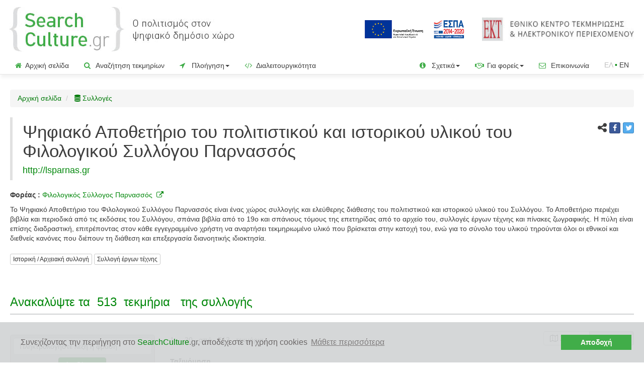

--- FILE ---
content_type: text/html;charset=UTF-8
request_url: https://www.searchculture.gr/aggregator/portal/collections/lsparnas_culture
body_size: 151003
content:
<!doctype html>

<html lang="el">
<head>


<script>
		(function(w, d, s, l, i) {
			w[l] = w[l] || [];
			w[l].push({
				'gtm.start' : new Date().getTime(),
				event : 'gtm.js'
			});
			var f = d.getElementsByTagName(s)[0], j = d.createElement(s), dl = l != 'dataLayer' ? '&l='
					+ l
					: '';
			j.async = true;
			j.src = 'https://www.googletagmanager.com/gtm.js?id=' + i + dl;
			f.parentNode.insertBefore(j, f);
		})(window, document, 'script', 'dataLayer', 'GTM-MBHHHTK');
	</script>
<!-- End Google Tag Manager -->

<!-- highCharts -->
<!-- jQuery 3.1.1 -->
<script
	src="/aggregator/resources/2.04/js/jquery-3.1.1.min.js"></script>
<script
	src="/aggregator/resources/2.04/js/jquery-ui.js"></script>
<script
	src="/aggregator/resources/2.04/js/jquery.combobox.js"></script>
<link
	href="/aggregator/resources/2.04/css/jquery-new-ui.css"
	rel="stylesheet" />

<!-- highMaps -->
<script
	src="/aggregator/resources/2.04/js/highMaps/highmaps.js"></script>
<script
	src="/aggregator/resources/2.04/js/highMaps/index.js"></script>
<script
	src="/aggregator/resources/2.04/js/highMaps/accessibility.js"></script>

<link
	href="/aggregator/resources/2.04/css/font-awesome-4.0.3/font-awesome.css"
	rel="stylesheet" />
<!-- cluster map -->
<script
	src="/aggregator/resources/2.04/js/clusterMap/proj4.js"></script>
<script
	src="/aggregator/resources/2.04/js/clusterMap/data.js"></script>
<script
	src="/aggregator/resources/2.04/js/clusterMap/marker-clusters.js"></script>
<script
	src="/aggregator/resources/2.04/js/clusterMap/coloraxis.js"></script>
<!-- cluster map -->

<!-- highCharts -->

<!-- bootstrap 3.3.7 -->
<!-- Latest compiled and minified CSS -->
<link
	href="/aggregator/resources/2.04/bootstrap-3.3.7/css/bootstrap.min.css"
	rel="stylesheet" />

<!-- Optional theme -->
<!-- Latest compiled and minified JavaScript -->
<script
	src="/aggregator/resources/2.04/bootstrap-3.3.7/js/bootstrap.min.js"></script>
<!-- bootstrap 3.3.7 -->


<script
	src="/aggregator/resources/2.04/js/js.cookie.js"></script>

<script
	src="/aggregator/resources/2.04/js/common.js"></script>

<script
	src="/aggregator/resources/2.04/js/jquery.dynamiclist.js"></script>
<script
	src="/aggregator/resources/2.04/js/common-crud.js"></script>
<script
	src="/aggregator/resources/2.04/js/jquery.blockUI.js"></script>

<script
	src="/aggregator/resources/2.04/js/google-code-prettify/prettify.js"></script>
<script
	src="/aggregator/resources/2.04/js/vkbeautify.0.99.00.beta.js"></script>

<script
	src="/aggregator/resources/2.04/js/jquery.twbsPagination.min.js"></script>

<script
	src="/aggregator/resources/2.04/js/select2.full.min.js"></script>
<script
	src="/aggregator/resources/2.04/js/i18n/el.js"></script>

<script
	src="/aggregator/resources/2.04/js/bootstrap3-typeahead.min.js"></script>

<script
	src="/aggregator/resources/2.04/js/slick/slick.min.js"></script>

<script
	src="/aggregator/resources/2.04/js/bootstrap-toggle.js"></script>


<link rel="shortcut icon"
	href='/aggregator/resources/2.04/img/favicon.ico'
	type="image/x-icon">
<link rel="icon"
	href='/aggregator/resources/2.04/img/favicon.ico'
	type="image/x-icon">



<link
	href="/aggregator/resources/2.04/css/bootstrap-toggle.min.css"
	rel="stylesheet" />
<link
	href="/aggregator/resources/2.04/css/prettify.css"
	rel="stylesheet" />

<link
	href="/aggregator/resources/2.04/css/select2.css"
	rel="stylesheet" />

<link
	href="/aggregator/resources/2.04/css/font-awesome-4.7.0/css/font-awesome.min.css"
	rel="stylesheet" />

<link
	href="/aggregator/resources/2.04/css/bootstrap-social.css"
	rel="stylesheet" />

<link
	href="/aggregator/resources/2.04/js/slick/slick.css"
	rel="stylesheet" />
<link
	href="/aggregator/resources/2.04/js/slick/slick-theme.css"
	rel="stylesheet" />
	
<link
	href="/aggregator/resources/2.04/css/project_style.css"
	rel="stylesheet" />

<!-- <link rel="stylesheet" href="/resources/2.04/css/jqcloud.min.css"> -->

<script type="application/javascript"
	src="/aggregator/messages/1.0.0/messages-el.js"></script>



<meta name="_csrf" content="4a8486dc-5458-4107-b7a4-11916480c5cd" />
<meta name="_csrf_header" content="X-CSRF-TOKEN" />

<script>
	$(function() {
		var token = $("meta[name='_csrf']").attr("content");
		var header = $("meta[name='_csrf_header']").attr("content");
		$(document).ajaxSend(function(e, xhr, options) {
			xhr.setRequestHeader(header, token);
		});
	});
</script>

<script src='https://www.google.com/recaptcha/api.js?hl=el'></script>



<title>SearchCulture.gr | Ψηφιακό Αποθετήριο του πολιτιστικού και ιστορικού υλικού του Φιλολογικού Συλλόγου Παρνασσός</title>

<link rel="canonical"
	href="https://www.searchculture.gr/aggregator/portal/collections/lsparnas_culture">

<link rel="alternate"
	href="https://www.searchculture.gr/aggregator/portal/collections/lsparnas_culture?language=en"
	hreflang="en">


<meta name="viewport"
	content="width=device-width, initial-scale=1.0, maximum-scale=1.0, user-scalable=0" />


<meta name="og:type" content="article">

<meta name="og:title"
	content="SearchCulture.gr | Ψηφιακό Αποθετήριο του πολιτιστικού και ιστορικού υλικού του Φιλολογικού Συλλόγου Παρνασσός" />
<meta name="og:description"
	content="">
<meta name="og:image"
	content="https://www.searchculture.gr/aggregator/thumbnails/edm-record/lsparnas_culture/000070-%3A517">
<meta name="og:sitename" content="SearchCulture.gr">

<meta name="description"
	content="" />


<!-- Twitter Card data -->
<meta name="twitter:card" content="summary">
<!-- <meta name="twitter:site" content="@publisher_handle"> -->
<meta name="twitter:title"
	content="SearchCulture.gr | Ψηφιακό Αποθετήριο του πολιτιστικού και ιστορικού υλικού του Φιλολογικού Συλλόγου Παρνασσός" />
<meta name="twitter:description"
	content="" />
<meta name="twitter:image"
	content="https://www.searchculture.gr/aggregator/thumbnails/edm-record/lsparnas_culture/000070-%3A517">

<meta name="robots" content="index, follow" />

<link rel="stylesheet" type="text/css"
	href="/aggregator/resources/2.04/css/cookieconsent.min.css" />
<script
	src="/aggregator/resources/2.04/js/cookieconsent.min.js"></script>
<script
	src="/aggregator/resources/2.04/js/questionaireconsent.min.js"></script>
<script>
	var isAcceptance = 'false';
	var cookies_message = 'Συνεχίζοντας την περιήγηση στο <span class="green_text">SearchCulture</span><span class="gray">.gr</span>, αποδέχεστε τη χρήση cookies';
	var cookies_accept = 'Αποδοχή';
	var learn_more = 'Μάθετε περισσότερα';

	var questionaire_message = 'Βοηθήστε μας να κάνουμε καλύτερο το SearchCulture.gr. Αν έχετε χρησιμοποιήσει το SearchCulture.gr στο παρελθόν και έχετε κάποια εμπειρία χρήσης της διαδικτυακής πύλης, παρακαλούμε αφιερώστε ένα λεπτό και συμπληρώστε το σύντομο ερωτηματολόγιο! ';
	var questionaire_accept = 'Ναι, θα το κάνω τώρα';
	var questionaire_dismiss = 'Όχι, ευχαριστώ';

	if (isAcceptance == 'false') {
		window
				.addEventListener(
						"load",
						function() {
							window.cookieconsent
									.initialise({
										"palette" : {
											"popup" : {
												"background" : "#d1d3d4",
												"text" : "#6b6767"
											},
											"button" : {
												"background" : "#41ad49",
												"text" : "#fff9f9"
											}
										},
										"theme" : "edgeless",
										"content" : {
											"message" : cookies_message,
											"dismiss" : cookies_accept,
											"link" : learn_more,
											"href" : "https://www.searchculture.gr/aggregator/portal/privacy#cookies"
										},
										"cookie" : {
											"name" : "cookieconsent_status"
										},
									})

						});
	}
</script>


<!-- Google tag (gtag.js) -->
	<script async
		src="https://www.googletagmanager.com/gtag/js?id=G-HL5DW7WBDK"></script>
	<script>
		var eventsJsonArrayStr = '[{"ektMapFacetChosen":false,"ektHistoricalPeriodsFacetChosen":"false","ektSubjectsFacetChosen":"false","ektLanguageFacetChosen":"false","ektPersonsFacetChosen":"false","rightsCategoriesFacetChosen":"false","providerOrInstitutionFacetChosen":"false","page":"collectionPage","event":"itemResults","ektYearSpanFacetChosen":"false","ektTypesFacetChosen":"false","resultsMode":"GRID","ektPlacesFacetChosen":"false"}, {"collectionShortName":"lsparnas_culture","event":"collectionPage","collectionName":"Ψηφιακό Αποθετήριο του πολιτιστικού και ιστορικού υλικού του Φιλολογικού Συλλόγου Παρνασσός"}]';
		var eventsJsonArray = $
		.parseJSON(eventsJsonArrayStr);

		window.dataLayer = window.dataLayer || [];
		if (eventsJsonArray) {
			for (var i = 0; i < eventsJsonArray.length; i++) {
	            if (eventsJsonArray[i]) {
	                dataLayer.push(eventsJsonArray[i]);
	            }
	        }  
		}
		
	</script>
</head>
<body data-spy="scroll" data-target="#myScrollspy" data-offset="15">
	<!-- Google Tag Manager (noscript) -->

	<noscript>
			<iframe src="https://www.googletagmanager.com/ns.html?id=GTM-MBHHHTK"
				height="0" width="0" style="display: none; visibility: hidden"></iframe>
		</noscript>
	<!-- End Google Tag Manager (noscript) -->
	<div>
		<div class="masthead">
	<div class="vertical-align-justify-header padding-small">
			<div class="col-xs-8 col-sm-7 col-md-7 col-lg-5 ">
				<div class="img-responsive header-logo">

					<a title='Αρχική σελίδα'
								href="/aggregator/portal/"> <img alt="Searchculture.gr"
								class="header-logo-logo"
								src="/aggregator/resources/2.04/img/sc_gr_logo.jpg"></a>
						</div>
			</div>
			<div
				class="col-xs-4 col-sm-5 col-md-5 col-lg-7 text-right header-logo-saas">
				<a href="https://www.espa.gr" target="_blank"><img
					class="header-europeana-stamp hidden-xs hidden-sm hidden-md" alt="ΕΣΠΑ 2014-2020"
					src="/aggregator/resources/2.04/img/ESPA_logo_GR.jpg" /></a>
				<a href="http://www.ekt.gr/"><img alt="Εθνικό Κέντρο Τεκμηρίωσης και Ηλεκτρονικού Περιεχομένου (ΕΚΤ)"
							class="header-ekt-logo hidden-sm hidden-xs hidden-md"
							src="/aggregator/resources/2.04/img/EKT_logo.jpg" /></a>
						<a href="http://www.ekt.gr/"><img alt="Εθνικό Κέντρο Τεκμηρίωσης και Ηλεκτρονικού Περιεχομένου (ΕΚΤ)"
							class="header-ekt-logo  hidden-lg"
							src="/aggregator/resources/2.04/img/ekt_logo_vert_el.png" /></a>
					</div>
		</div>
		<div class="vertical-align-justify-header padding-small hidden-lg hidden-xl">
			<div class="col-xs-12" style="text-align: right;">
				<a href="https://www.espa.gr" target="_blank"><img alt="ΕΣΠΑ 2014-2020"
					class="header-europeana-stamp-sm "
					src="/aggregator/resources/2.04/img/ESPA_logo_GR.jpg" /></a>
			</div>
		</div>

	<nav class="navbar navbar-default navbar-custom">

		<div class="navbar-header">
			<button type="button" class="navbar-toggle collapsed"
				data-toggle="collapse" data-target="#navbar" aria-expanded="false"
				aria-controls="navbar">
				<span class="sr-only">Toggle navigation</span> <span
					class="icon-bar"></span> <span class="icon-bar"></span> <span
					class="icon-bar"></span>
			</button>
			<!-- 				<a class="navbar-brand" href="#">Project name</a> -->
		</div>
		<div id="navbar" class="navbar-collapse collapse">
			<ul class="nav navbar-nav">
				<li><a href="/aggregator/portal/"><span
						class="green_for_icons"><i class="fa fa-home"></i></span>Αρχική σελίδα</a></li>
				<li><a href="/aggregator/portal/search?moreOptions=true"><span
						class="green_for_icons"><i class="fa fa-search"></i></span> Αναζήτηση τεκμηρίων</a></li>
				<li class="dropdown"><a href="#" class="dropdown-toggle"
					data-toggle="dropdown" role="button" aria-expanded="false"><span
						class="green_for_icons"><i class="fa fa-location-arrow"></i></span> Πλοήγηση<span class="caret"></span> </a>
					<ul class="dropdown-menu" role="menu">
						<li><a href="/aggregator/persons/search"><span
								class="header-logo-info-span"><img alt="Πρόσωπα"
									class="header-logo-info"
									src="/aggregator/resources/2.04/img/SC_FACIES_icon_menu666.png"></span>
								Πρόσωπα</a></li>
						<li><a href="/aggregator/portal/ekt-types"><span
								class="green_for_icons"><i class="fa fa-sitemap"></i></span> Τύποι τεκμηρίων</a></li>
						<li><a href="/aggregator/portal/ekt-subjects"><span
								class="green_for_icons"><i class="fa fa-quote-left"
									></i></span> Θέματα</a></li>
						<li><a href="/aggregator/portal/ekt-periods"><span
								class="green_for_icons"><i class="fa fa-hourglass-start"></i></span>
								Ιστορικές περίοδοι</a></li>
						<li><a href="/aggregator/portal/ekt-places"><span
								class="green_for_icons"><i class="fa fa-map-marker"
									></i></span> Τόποι</a></li>
						<li><a
							href="/aggregator/portal/advancedSearch/search?moreOptions=true&resultsMode=MAP"><span
								class="green_for_icons"><i class="fa fa-map-o"
									></i></span> Χάρτης</a></li>




						<li><a href="/aggregator/portal/institutions"><span
								class="green_for_icons"><i class="fa fa-university"></i></span> Φορείς</a></li>
						<li><a href="/aggregator/portal/collections"><span
								class="green_for_icons"><i class="fa fa-database"></i></span> Συλλογές</a></li>

						<li><a href="/aggregator/portal/thematicCollections"><span
								class="green_for_icons"><i class="fa fa-bookmark-o"></i></span> Θεματικές εκθέσεις</a></li>
						<li><a href="/aggregator/portal/portraits"><span
								class="green_for_icons"><i class="fa fa-address-book-o"></i></span> Προσωπογραφίες</a></li>
					</ul></li>

				<li><a href="/aggregator/portal/interoperability"><span
						class="green_for_icons"><i class="fa fa-code"></i></span> Διαλειτουργικότητα</a></li>

			</ul>


			<!-- 				<ul class="nav navbar-nav navbar-right"> -->
			<!-- 				</ul> -->
			<ul class="nav navbar-nav navbar-right">

				<li class="dropdown"><a href="#" class="dropdown-toggle"
					data-toggle="dropdown" role="button" aria-expanded="false"> <span
						class="green_for_icons"><i class="fa fa-info-circle"
							></i></span> Σχετικά<span
						class="caret"></span>
				</a>
					<ul class="dropdown-menu" role="menu">

						<li><a href="/aggregator/portal/info"><span
								class="header-logo-info-span"><img
									class="header-logo-info"
									src="/aggregator/resources/2.04/img/favicon.ico"></span>
								Το <span class="green_text">SearchCulture</span><span class="gray">.gr</span></a></li>
						<li><a href="/aggregator/portal/documentation"> <span
								class="green_for_icons"><i class="fa fa-file-text-o"
									></i></span> Εκδόσεις - Δημοσιεύσεις</a></li>


						<li><a href="/aggregator/portal/newsletter"> <span
								class="green_for_icons"><i class="fa fa-newspaper-o"
									></i></span> Ενημερωτικό Δελτίο</a></li>

						<li><a href="/aggregator/portal/help"> <span
								class="green_for_icons"><i class="fa fa-question-circle-o"
									></i></span> Οδηγίες για αναζήτηση & πλοήγηση</a></li>

						<li><a href="/aggregator/portal/enrichments"><span
									class="header-logo-info-span"><img
										class="header-logo-info"
										src="/aggregator/resources/2.04/img/s.png"></span>
									Σημασιολογικός εμπλουτισμός μεταδεδομένων</a></li>
						</ul></li>

				<li class="dropdown"><a href="#" class="dropdown-toggle"
					data-toggle="dropdown" role="button" aria-expanded="false"> <span
						class="green_for_icons"><i class="fa fa-handshake-o"
							></i></span> Για φορείς<span
						class="caret"></span>
				</a>
					<ul class="dropdown-menu" role="menu">

						<li><a href="/aggregator/portal/participate"><span
								class="green_for_icons"><i class="fa fa-bullhorn"
									></i></span> Ένταξη συλλογών</a></li>
						<li><a
							href="/aggregator/portal/participate/technical-requirements"><span
								class="green_for_icons"><i class="fa fa-cogs"></i></span> Προδιαγραφές ένταξης</a></li>
						<li><a href="/aggregator/portal/participate/form"><span
								class="green_for_icons"><i class="fa fa-pencil-square-o"
									></i></span> Εκδήλωση ενδιαφέροντος</a></li>

						<li><a href="/aggregator/portal/participate-europeana"><span
								class="header-logo-info-span"><img
									class="header-logo-info"
									src="/aggregator/resources/2.04/img/favicon-europeana-16x16.png"></span>
								Διάθεση περιεχομένου στη Europeana</a></li>



					</ul></li>

				<li><a href="/aggregator/portal/contact/form"><span
						class="green_for_icons"><i class="fa fa-envelope-o"></i></span> Επικοινωνία</a></li>
				








	
	
		
	



	
	
		
		
		<li><span class="language-link-span "><span class="language-text">ΕΛ</span><span class="green_text">&nbsp;•&nbsp;</span><a  class="language-link-left" href="?language=en">EN</a></li>
	



</ul>

		</div>


	</nav>
</div>




</div>

	<div class="container gutter-xs-8" id="containerId">

		<ol class="breadcrumb">
	<li><a href="/aggregator/portal/">Αρχική σελίδα</a></li>
	<li><a href="/aggregator/portal/collections"> <i
			class="fa fa-database"></i> Συλλογές</a></li>
</ol>



<blockquote>

	<div class="row">

		<div class="col-xs-11 col-sm-9 col-md-10 col-lg-10"">

			<h1>
						<a href="http://lsparnas.gr" target="_blank"
							class="black-link">Ψηφιακό Αποθετήριο του πολιτιστικού και ιστορικού υλικού του Φιλολογικού Συλλόγου Παρνασσός&nbsp;&nbsp;</a>
					</h1>
					<a href="http://lsparnas.gr" target="_blank"  class="break-url">http://lsparnas.gr</a>
				</div>
		<div class="col-xs-1 col-sm-3 col-md-2 col-lg-2">
				<div class="row">
					<div class="col-xs-12 ">
						<div class="pull-right">

							<span><i class="fa fa-share-alt"
								style="font-size: 1.2em; margin-bottom: 5px" aria-hidden="true"></i></span>
							<a class="btn btn-social-icon btn-facebook btn-xs margin-bottom"
								href="http://www.facebook.com/sharer.php?u=https://www.searchculture.gr/aggregator/portal/collections/lsparnas_culture"
								target="_blank"> <span class="fa fa-facebook"></span>
							</a> <a class="btn btn-social-icon btn-twitter btn-xs margin-bottom"
								href="https://twitter.com/intent/tweet?text=https://www.searchculture.gr/aggregator/portal/collections/lsparnas_culture"
								target="_blank"> <span class="fa fa-twitter"></span>
							</a>
						</div>
					</div>

				</div>
			</div>
		</div>


	<div class="row">

		</div>

</blockquote>

<div class="row">
		<div class="col-xs-12">



			<p>
					<strong>Φορέας : </strong><a
						href="/aggregator/portal/institutions/lsparnas">Φιλολογικός Σύλλογος Παρνασσός</a>&nbsp;&nbsp;<a
						href="http://lsparnas.gr" target="_blank"
						title="external link"><i class="fa fa-external-link"
						aria-hidden="true"></i></a>
				</p>
			<p class="description">
					Το Ψηφιακό Αποθετήριο του Φιλολογικού Συλλόγου Παρνασσός είναι ένας χώρος συλλογής και ελεύθερης διάθεσης του πολιτιστικού και ιστορικού υλικού του Συλλόγου. Το Αποθετήριο περιέχει βιβλία και περιοδικά από τις εκδόσεις του Συλλόγου, σπάνια βιβλία από το 19ο και σπάνιους τόμους της επετηρίδας από το αρχείο του, συλλογές έργων τέχνης και πίνακες ζωγραφικής. Η πύλη είναι επίσης διαδραστική, επιτρέποντας στον κάθε εγγεγραμμένο χρήστη να αναρτήσει τεκμηριωμένο υλικό που βρίσκεται στην κατοχή του, ενώ για το σύνολο του υλικού τηρούνται όλοι οι εθνικοί και διεθνείς κανόνες που διέπουν τη διάθεση και επεξεργασία διανοητικής ιδιοκτησία.</p>
			<label class="margin-top-small"> <a class="btn btn-default btn-xs"
							href="/aggregator/portal/collections?collectionTypeURI=http://semantics.gr/authorities/searchculture-collection-types/Historical-Collection--Archive">Ιστορική / Αρχειακή συλλογή</a>
					<a class="btn btn-default btn-xs"
							href="/aggregator/portal/collections?collectionTypeURI=http://semantics.gr/authorities/searchculture-collection-types/Works-of-art-collection">Συλλογή έργων τέχνης</a>
					</label>
			</div>
	</div>
<div class="container-fluid  no-padding ">
	<div class="row section">

		<div class="col-xs-12 col-sm-12 col-md-12">
			<h4>

				Ανακαλύψτε τα
				&nbsp;<span>513&nbsp;











	
		τεκμήρια 
	
	


</span>&nbsp;
				της συλλογής</h4>
		</div>
	</div>
</div>

<form id="edmSearchForm" role="form" class="form-search" action="/aggregator/portal/collections/lsparnas_culture/search" method="GET"><div class="row">

		<div class="col-xs-12 col-sm-12 col-md-3 " id="facet-col">
			<div id="facet-container">
				<div id="search-div" class="panel panel-default simple-search">
					<div class="panel-body simple-search-panel-body">

						























<div>
	<div class="row main-search">
		<div class="col-xs-12 col-sm-12">
			<div class="form-horizontal keyword-list">
				

					<div class="form-group" style="margin-bottom: 5px;">

						<div class="col-sm-12 col-md-12">
							
							
							<input id="keywords0.value" name="keywords[0].value" placeholder="&Pi;&lambda;&eta;&kappa;&tau;&rho;&omicron;&lambda;&omicron;&gamma;ή&sigma;&tau;&epsilon; &lambda;έ&xi;&eta; ή &phi;&rho;ά&sigma;&eta;" type="text" class="form-control map-key typeahead simple-search-field" value=""/>
						</div>



					</div>
				

			</div>

		</div>
	</div>


	<div class="search-button-div">

		<button type="submit"
			class="btn search-btn search search-button margin-bottom ">
			Αναζήτηση
		</button>
		
		
		
		
		
		
			<br>
			
			<a class="btn search-btn clear clear-search " href="https://www.searchculture.gr/aggregator/portal/advancedSearch/search?portalSearches%5B0%5D.providerInstitytionShortNames=%3Alsparnas_culture">
				Περισσότερα κριτήρια αναζήτησης
			</a>
		
		


	</div>





</div>

<script>
	$(document).ready(function() {
		$.fn.select2.defaults.set('amdLanguageBase', 'select2/i18n/');
		$.fn.select2.defaults.set("language", "el");

		$(".search-button").addSearchForm();

		var lang = 'el';

		var portalName = 'aggregator';

		$(".select-field").select2({
			minimumResultsForSearch : Infinity
		});

		$('.keyword-list input').keydown(function(e) {
			if (e.keyCode == 13) {
				$(this).closest('form').submit()
			}
		});

	});

	
</script><input type="hidden" name="page.page" class="current_page"
							value="1" /> <input type="hidden"
							id="scrollPositionX" name="scrollPositionX"
							value="0" />

					</div>
				</div>


				<div class="facet-external-div">
					<div class="hidden-md hidden-lg hidden-xl">
						<a role="button" data-toggle="collapse" href="#collapseFilters"
							aria-expanded="false" aria-controls="collapseFilters"><h4
								class="search-filter">
								<i class="fa fa-sliders green_text" aria-hidden="true"></i>
								Φίλτρα αποτελεσμάτων<i
									class="fa fa-angle-double-down colapse-arrow colapse-arrow-down green_text"
									aria-hidden="true"></i> <i
									class="fa fa-angle-double-up colapse-arrow colapse-arrow-up green_text"
									aria-hidden="true"></i>
							</h4></a>
					</div>
					<div class="hidden-xs hidden-sm">
						<h4 class="search-filter">
							Φίλτρα αποτελεσμάτων</h4>
					</div>
					<div id="pendingFacets">
								<i class="fa fa-spinner fa-spin fa-3x fa-fw margin-bottom"></i>
							</div>
						</div>
			</div>

		</div>
		<div class="col-xs-12 col-sm-12 col-md-9" id="results-body">
			<div class="row">

				<div class="col-xs-12 col-sm-6   edm-entity-result ">
					














	



	



	
		<div class="results-pagination ">
			<div class="text-muted " style="padding-top: 8px">
				1
				&nbsp;-&nbsp;
				30
				&nbsp;
				από 
				&nbsp;
				513
				&nbsp;
				
					
						τεκμήρια
					
					

				
			</div>
		</div>
	
	

</div>
				<div
					class="col-xs-12 col-sm-6  edm-entity-result results-pagination">

					












<div class="btn-group  pull-right" id="resultsMode-div" data-toggle="buttons">
	
	
	<span id="resultsMode-span-map"
		class="search-btn btn-default btn disabled  "
		data-toggle="tooltip" data-placement="bottom" title="Τα τεκμήρια χωρίς γεωγραφική κάλυψη στα μεταδεδομένα θα εξαιρεθούν των αποτελεσμάτων ">
		<input id="resultsMode_MAP" name="resultsMode" autocomplete="off" class="resultsMode" type="radio" value="MAP"/><i class="fa fa-map-o"></i>&nbsp;Χάρτης
	</span>
	
	<span
		class="search-btn btn-default btn   active">
		<input id="resultsMode_GRID" name="resultsMode" autocomplete="off" class="resultsMode" type="radio" value="GRID" checked="checked"/><i class="fa fa-th-large"></i>&nbsp;Πλέγμα
	</span>
</div>

<script>

$(document)
.ready(
		function() {
$('.resultsMode').show().change(function(e) {
		
			
			$(this).closest('form').find(
					'.current_page').val('1');
			$(this).closest("form").submit();

		});

		});


		

</script>



</div>

			</div>

			<div class="row">
						<div class="col-xs-12 col-sm-6 col-md-6 edm-entity-result"
								style="padding-bottom: 20px">
								<label for="portalSearches.keywords">Ταξινόμηση</label><br>
								








	
	
	<select id="sortResults" name="sortResults" style="width:250px" class="select-sorting-results">

		<option value="SCORE" selected="selected">
			Σχετικότητα με κριτήρια
		</option>
		<option title="&Tau;&alpha; &tau;&epsilon;&kappa;&mu;ή&rho;&iota;&alpha; &chi;&omega;&rho;ί&sigmaf; &chi;&rho;&omicron;&nu;&omicron;&lambda;ό&gamma;&eta;&sigma;&eta; &theta;&alpha; &epsilon;&xi;&alpha;&iota;&rho;&epsilon;&theta;&omicron;ύ&nu; &tau;&omega;&nu; &alpha;&pi;&omicron;&tau;&epsilon;&lambda;&epsilon;&sigma;&mu;ά&tau;&omega;&nu;." data-toggle="tooltip" data-placement="bottom" data-container="#tooltip_container" value="YEAR_ASC">
			Άυξουσα χρονολογία
		</option>
		<option title="&Tau;&alpha; &tau;&epsilon;&kappa;&mu;ή&rho;&iota;&alpha; &chi;&omega;&rho;ί&sigmaf; &chi;&rho;&omicron;&nu;&omicron;&lambda;ό&gamma;&eta;&sigma;&eta; &theta;&alpha; &epsilon;&xi;&alpha;&iota;&rho;&epsilon;&theta;&omicron;ύ&nu; &tau;&omega;&nu; &alpha;&pi;&omicron;&tau;&epsilon;&lambda;&epsilon;&sigma;&mu;ά&tau;&omega;&nu;." data-toggle="tooltip" data-placement="bottom" data-container="#tooltip_container" value="YEAR_DESC">
			Φθίνουσα χρονολογία
		</option>
		<option value="TITLE">
			Τίτλος (αλφαβητικά)
		</option>
	</select>
	<div id="tooltip_container"></div>



</div>
						<div class="col-xs-12 col-sm-6 col-md-6 text-right">
								<ul id="topPagination" class="pagination-sm"></ul>

<script>
	$(document).ready(function() {

		var formId = 'edmSearchForm';
		var currentP = '1';
		var pageSize = '30';
		var itemsNum = '513';
		var paginationId = 'topPagination';
		var maxPages = '18';

		var currentPageClass = '';
		if (!currentPageClass) {
			currentPageClass = 'current_page';
		}

		var onPageCl = function(event, pageNumber) {
			$('#' + formId + " ." + currentPageClass).val(pageNumber);
			$('#' + formId).submit();
		};

		$('#' + paginationId).twbsPagination({

			totalPages : parseInt(maxPages),
			startPage : parseInt(currentP),
			visiblePages : 3,
			prev : '◁',
			next : '▷',
			first : '◁◁',
			last : '▷▷',
			onPageClick : onPageCl
		});
	});

	
</script>
								&nbsp;
							</div>
						</div>

					<div class="row">

		<div
				class="col-xs-12 col-sm-6 col-md-4 col-lg-4 edm-entity-result">
				<div class="thumbnail">
					<div style="height: 150px" class="vertical-align-justify-center">

						<a href="/aggregator/edm/lsparnas_culture/000070-%3A31"><img class="results" src="/aggregator/thumbnails/edm-record/lsparnas_culture/000070-%3A31"
							alt="Η αίθουσα τελετών - εκδηλώσεων"
							onerror="this.onerror=null;this.src='/aggregator/resources/2.04/img/IMAGE.png'"></a>


					</div>



					<h6 class="overflow-2-lines" data-title="Η αίθουσα τελετών - εκδηλώσεων">
								<a href="/aggregator/edm/lsparnas_culture/000070-%3A31">Η αίθουσα τελετών - εκδηλώσεων</a>
							</h6>
						<dl>

						<dt>
											Χρονολόγηση </dt>

										<dd
													class="overflow"
													data-title="2015 ">
													2015 </dd>

											<dt>
											Δημιουργός</dt>

										<dd
													class="overflow-2-lines"
													data-title="Άγνωστος">
													Άγνωστος</dd>

											<dt>
											Τόπος</dt>

										<dd
													class="overflow"
													data-title="Ελλάδα">
													Ελλάδα</dd>

											<dt>
											Φορέας</dt>

										<dd
													class="overflow-2-lines"
													data-title="Φιλολογικός Σύλλογος Παρνασσός">
													Φιλολογικός Σύλλογος Παρνασσός</dd>

											<!-- 						<dt> -->
						<!-- 						</dt> -->
						<!-- 						<dd class="overflow" -->
						<!-- 								<br> -->
						<!-- 						</dd> -->

					</dl>
					<div class="thumbnail-footer">
						
































	

	
		
			


				<img alt="basic type logo" src="/aggregator/resources/2.04/img/disdiastata_grafika.png"
					style="max-height: 17px; max-width: 17px; padding-left:5px; padding-bottom:2px">
				1&nbspJPEG

			
			
			

			

			
		
	

<br>
						<div class="btn-group btn-group-xs" role="group" aria-label="...">
							<a class="btn btn-link rdf_view brief-xml-view-modal"
								data-url="/aggregator/edm/lsparnas_culture/000070-%3A31"
								data-modal-id="breaf-list-edm-entity-xml-view-modal">RDF</a>
							<a
								class="btn btn-link view-modal rdf_view edm-entity-result-view-link"
								data-url="/aggregator/edm/lsparnas_culture/000070-%3A31/view/?modal" data-modal-id="entity-view-modal"
								data-entity-name="edmRecordEditable"> <i class="fa fa-eye"></i></a>

							<a class="btn btn-link copy-to-clipboard" data-toggle="tooltip"
								title="Copy URI" data-placement="bottom"
								data-uri="https://www.searchculture.gr/aggregator/edm/lsparnas_culture/000070-%3A31">
								<i class="fa fa-files-o" aria-hidden="true"></i>
							</a>
						</div>
						
							|<div class="btn-group btn-group-xs" role="group"
								aria-label="...">
								<a class="btn btn-link rdf_view" href="http://creativecommons.org/licenses/by-sa/4.0/"
									target="_blank"> CC BY-SA 4.0</a>
							</div>
						</div>

				</div>
			</div>
		<div
				class="col-xs-12 col-sm-6 col-md-4 col-lg-4 edm-entity-result">
				<div class="thumbnail">
					<div style="height: 150px" class="vertical-align-justify-center">

						<a href="/aggregator/edm/lsparnas_culture/000070-%3A330"><img class="results" src="/aggregator/thumbnails/edm-record/lsparnas_culture/000070-%3A330"
							alt="Βουλιαγμένη Αττικής"
							onerror="this.onerror=null;this.src='/aggregator/resources/2.04/img/IMAGE.png'"></a>


					</div>



					<h6 class="overflow-2-lines" data-title="Βουλιαγμένη Αττικής">
								<a href="/aggregator/edm/lsparnas_culture/000070-%3A330">Βουλιαγμένη Αττικής</a>
							</h6>
						<dl>

						<dt>
											Χρονολόγηση </dt>

										<dd
													class="overflow"
													data-title="2015 ">
													2015 </dd>

											<dt>
											Τύπος τεκμηρίου</dt>

										<dd
													class="overflow"
													data-title="Έργο ζωγραφικής">
													Έργο ζωγραφικής</dd>

											<dt>
											Δημιουργός</dt>

										<dd
													class="overflow-2-lines"
													data-title="Ξένος, Νικόλαος">
													Ξένος, Νικόλαος</dd>

											<dt>
											Τόπος</dt>

										<dd
													class="overflow"
													data-title="Βουλιαγμένη">
													Βουλιαγμένη</dd>

											<dt>
											Φορέας</dt>

										<dd
													class="overflow-2-lines"
													data-title="Φιλολογικός Σύλλογος Παρνασσός">
													Φιλολογικός Σύλλογος Παρνασσός</dd>

											<!-- 						<dt> -->
						<!-- 						</dt> -->
						<!-- 						<dd class="overflow" -->
						<!-- 								<br> -->
						<!-- 						</dd> -->

					</dl>
					<div class="thumbnail-footer">
						
































	

	
		
			


				<img alt="basic type logo" src="/aggregator/resources/2.04/img/disdiastata_grafika.png"
					style="max-height: 17px; max-width: 17px; padding-left:5px; padding-bottom:2px">
				1&nbspJPEG

			
			
			

			

			
		
	

<br>
						<div class="btn-group btn-group-xs" role="group" aria-label="...">
							<a class="btn btn-link rdf_view brief-xml-view-modal"
								data-url="/aggregator/edm/lsparnas_culture/000070-%3A330"
								data-modal-id="breaf-list-edm-entity-xml-view-modal">RDF</a>
							<a
								class="btn btn-link view-modal rdf_view edm-entity-result-view-link"
								data-url="/aggregator/edm/lsparnas_culture/000070-%3A330/view/?modal" data-modal-id="entity-view-modal"
								data-entity-name="edmRecordEditable"> <i class="fa fa-eye"></i></a>

							<a class="btn btn-link copy-to-clipboard" data-toggle="tooltip"
								title="Copy URI" data-placement="bottom"
								data-uri="https://www.searchculture.gr/aggregator/edm/lsparnas_culture/000070-%3A330">
								<i class="fa fa-files-o" aria-hidden="true"></i>
							</a>
						</div>
						
							|<div class="btn-group btn-group-xs" role="group"
								aria-label="...">
								<a class="btn btn-link rdf_view" href="http://creativecommons.org/licenses/by-sa/4.0/"
									target="_blank"> CC BY-SA 4.0</a>
							</div>
						</div>

				</div>
			</div>
		<div
				class="col-xs-12 col-sm-6 col-md-4 col-lg-4 edm-entity-result">
				<div class="thumbnail">
					<div style="height: 150px" class="vertical-align-justify-center">

						<a href="/aggregator/edm/lsparnas_culture/000070-%3A327"><img class="results" src="/aggregator/thumbnails/edm-record/lsparnas_culture/000070-%3A327"
							alt="Ύδρα"
							onerror="this.onerror=null;this.src='/aggregator/resources/2.04/img/IMAGE.png'"></a>


					</div>



					<h6 class="overflow-2-lines" data-title="Ύδρα">
								<a href="/aggregator/edm/lsparnas_culture/000070-%3A327">Ύδρα</a>
							</h6>
						<dl>

						<dt>
											Χρονολόγηση </dt>

										<dd
													class="overflow"
													data-title="2015 ">
													2015 </dd>

											<dt>
											Τύπος τεκμηρίου</dt>

										<dd
													class="overflow"
													data-title="Έργο ζωγραφικής">
													Έργο ζωγραφικής</dd>

											<dt>
											Δημιουργός</dt>

										<dd
													class="overflow-2-lines"
													data-title="Αρτινιάν, Αρτίν">
													Αρτινιάν, Αρτίν</dd>

											<dt>
											Τόπος</dt>

										<dd
													class="overflow"
													data-title="Ύδρα">
													Ύδρα</dd>

											<dt>
											Φορέας</dt>

										<dd
													class="overflow-2-lines"
													data-title="Φιλολογικός Σύλλογος Παρνασσός">
													Φιλολογικός Σύλλογος Παρνασσός</dd>

											<!-- 						<dt> -->
						<!-- 						</dt> -->
						<!-- 						<dd class="overflow" -->
						<!-- 								<br> -->
						<!-- 						</dd> -->

					</dl>
					<div class="thumbnail-footer">
						
































	

	
		
			


				<img alt="basic type logo" src="/aggregator/resources/2.04/img/disdiastata_grafika.png"
					style="max-height: 17px; max-width: 17px; padding-left:5px; padding-bottom:2px">
				1&nbspJPEG

			
			
			

			

			
		
	

<br>
						<div class="btn-group btn-group-xs" role="group" aria-label="...">
							<a class="btn btn-link rdf_view brief-xml-view-modal"
								data-url="/aggregator/edm/lsparnas_culture/000070-%3A327"
								data-modal-id="breaf-list-edm-entity-xml-view-modal">RDF</a>
							<a
								class="btn btn-link view-modal rdf_view edm-entity-result-view-link"
								data-url="/aggregator/edm/lsparnas_culture/000070-%3A327/view/?modal" data-modal-id="entity-view-modal"
								data-entity-name="edmRecordEditable"> <i class="fa fa-eye"></i></a>

							<a class="btn btn-link copy-to-clipboard" data-toggle="tooltip"
								title="Copy URI" data-placement="bottom"
								data-uri="https://www.searchculture.gr/aggregator/edm/lsparnas_culture/000070-%3A327">
								<i class="fa fa-files-o" aria-hidden="true"></i>
							</a>
						</div>
						
							|<div class="btn-group btn-group-xs" role="group"
								aria-label="...">
								<a class="btn btn-link rdf_view" href="http://creativecommons.org/licenses/by-sa/4.0/"
									target="_blank"> CC BY-SA 4.0</a>
							</div>
						</div>

				</div>
			</div>
		<div
				class="col-xs-12 col-sm-6 col-md-4 col-lg-4 edm-entity-result">
				<div class="thumbnail">
					<div style="height: 150px" class="vertical-align-justify-center">

						<a href="/aggregator/edm/lsparnas_culture/000070-%3A305"><img class="results" src="/aggregator/thumbnails/edm-record/lsparnas_culture/000070-%3A305"
							alt="Σπηλαιογραφία (Σπήλαια Διρού)"
							onerror="this.onerror=null;this.src='/aggregator/resources/2.04/img/IMAGE.png'"></a>


					</div>



					<h6 class="overflow-2-lines" data-title="Σπηλαιογραφία (Σπήλαια Διρού)">
								<a href="/aggregator/edm/lsparnas_culture/000070-%3A305">Σπηλαιογραφία (Σπήλαια Διρού)</a>
							</h6>
						<dl>

						<dt>
											Χρονολόγηση </dt>

										<dd
													class="overflow"
													data-title="2015 ">
													2015 </dd>

											<dt>
											Τύπος τεκμηρίου</dt>

										<dd
													class="overflow"
													data-title="Έργο ζωγραφικής">
													Έργο ζωγραφικής</dd>

											<dt>
											Δημιουργός</dt>

										<dd
													class="overflow-2-lines"
													data-title="Μανωλακάκης, Γιάννης">
													Μανωλακάκης, Γιάννης</dd>

											<dt>
											Τόπος</dt>

										<dd
													class="overflow"
													data-title="Σπήλαια Διρού">
													Σπήλαια Διρού</dd>

											<dt>
											Φορέας</dt>

										<dd
													class="overflow-2-lines"
													data-title="Φιλολογικός Σύλλογος Παρνασσός">
													Φιλολογικός Σύλλογος Παρνασσός</dd>

											<!-- 						<dt> -->
						<!-- 						</dt> -->
						<!-- 						<dd class="overflow" -->
						<!-- 								<br> -->
						<!-- 						</dd> -->

					</dl>
					<div class="thumbnail-footer">
						
































	

	
		
			


				<img alt="basic type logo" src="/aggregator/resources/2.04/img/disdiastata_grafika.png"
					style="max-height: 17px; max-width: 17px; padding-left:5px; padding-bottom:2px">
				1&nbspJPEG

			
			
			

			

			
		
	

<br>
						<div class="btn-group btn-group-xs" role="group" aria-label="...">
							<a class="btn btn-link rdf_view brief-xml-view-modal"
								data-url="/aggregator/edm/lsparnas_culture/000070-%3A305"
								data-modal-id="breaf-list-edm-entity-xml-view-modal">RDF</a>
							<a
								class="btn btn-link view-modal rdf_view edm-entity-result-view-link"
								data-url="/aggregator/edm/lsparnas_culture/000070-%3A305/view/?modal" data-modal-id="entity-view-modal"
								data-entity-name="edmRecordEditable"> <i class="fa fa-eye"></i></a>

							<a class="btn btn-link copy-to-clipboard" data-toggle="tooltip"
								title="Copy URI" data-placement="bottom"
								data-uri="https://www.searchculture.gr/aggregator/edm/lsparnas_culture/000070-%3A305">
								<i class="fa fa-files-o" aria-hidden="true"></i>
							</a>
						</div>
						
							|<div class="btn-group btn-group-xs" role="group"
								aria-label="...">
								<a class="btn btn-link rdf_view" href="http://creativecommons.org/licenses/by-sa/4.0/"
									target="_blank"> CC BY-SA 4.0</a>
							</div>
						</div>

				</div>
			</div>
		<div
				class="col-xs-12 col-sm-6 col-md-4 col-lg-4 edm-entity-result">
				<div class="thumbnail">
					<div style="height: 150px" class="vertical-align-justify-center">

						<a href="/aggregator/edm/lsparnas_culture/000070-%3A338"><img class="results" src="/aggregator/thumbnails/edm-record/lsparnas_culture/000070-%3A338"
							alt="Προσωπογραφία"
							onerror="this.onerror=null;this.src='/aggregator/resources/2.04/img/IMAGE.png'"></a>


					</div>



					<h6 class="overflow-2-lines" data-title="Προσωπογραφία">
								<a href="/aggregator/edm/lsparnas_culture/000070-%3A338">Προσωπογραφία</a>
							</h6>
						<dl>

						<dt>
											Χρονολόγηση </dt>

										<dd
													class="overflow"
													data-title="2015 ">
													2015 </dd>

											<dt>
											Τύπος τεκμηρίου</dt>

										<dd
													class="overflow"
													data-title="Έργο ζωγραφικής">
													Έργο ζωγραφικής</dd>

											<dt>
											Δημιουργός</dt>

										<dd
													class="overflow-2-lines"
													data-title="Βανδώρος, Σπυρίδων">
													Βανδώρος, Σπυρίδων</dd>

											<dt>
											Τόπος</dt>

										<dd
													class="overflow"
													data-title="Ελλάδα">
													Ελλάδα</dd>

											<dt>
											Φορέας</dt>

										<dd
													class="overflow-2-lines"
													data-title="Φιλολογικός Σύλλογος Παρνασσός">
													Φιλολογικός Σύλλογος Παρνασσός</dd>

											<!-- 						<dt> -->
						<!-- 						</dt> -->
						<!-- 						<dd class="overflow" -->
						<!-- 								<br> -->
						<!-- 						</dd> -->

					</dl>
					<div class="thumbnail-footer">
						
































	

	
		
			


				<img alt="basic type logo" src="/aggregator/resources/2.04/img/disdiastata_grafika.png"
					style="max-height: 17px; max-width: 17px; padding-left:5px; padding-bottom:2px">
				1&nbspJPEG

			
			
			

			

			
		
	

<br>
						<div class="btn-group btn-group-xs" role="group" aria-label="...">
							<a class="btn btn-link rdf_view brief-xml-view-modal"
								data-url="/aggregator/edm/lsparnas_culture/000070-%3A338"
								data-modal-id="breaf-list-edm-entity-xml-view-modal">RDF</a>
							<a
								class="btn btn-link view-modal rdf_view edm-entity-result-view-link"
								data-url="/aggregator/edm/lsparnas_culture/000070-%3A338/view/?modal" data-modal-id="entity-view-modal"
								data-entity-name="edmRecordEditable"> <i class="fa fa-eye"></i></a>

							<a class="btn btn-link copy-to-clipboard" data-toggle="tooltip"
								title="Copy URI" data-placement="bottom"
								data-uri="https://www.searchculture.gr/aggregator/edm/lsparnas_culture/000070-%3A338">
								<i class="fa fa-files-o" aria-hidden="true"></i>
							</a>
						</div>
						
							|<div class="btn-group btn-group-xs" role="group"
								aria-label="...">
								<a class="btn btn-link rdf_view" href="http://creativecommons.org/licenses/by-sa/4.0/"
									target="_blank"> CC BY-SA 4.0</a>
							</div>
						</div>

				</div>
			</div>
		<div
				class="col-xs-12 col-sm-6 col-md-4 col-lg-4 edm-entity-result">
				<div class="thumbnail">
					<div style="height: 150px" class="vertical-align-justify-center">

						<a href="/aggregator/edm/lsparnas_culture/000070-%3A334"><img class="results" src="/aggregator/thumbnails/edm-record/lsparnas_culture/000070-%3A334"
							alt="Σπυρίδων Λάμπρος"
							onerror="this.onerror=null;this.src='/aggregator/resources/2.04/img/IMAGE.png'"></a>


					</div>



					<h6 class="overflow-2-lines" data-title="Σπυρίδων Λάμπρος">
								<a href="/aggregator/edm/lsparnas_culture/000070-%3A334">Σπυρίδων Λάμπρος</a>
							</h6>
						<dl>

						<dt>
											Χρονολόγηση </dt>

										<dd
													class="overflow"
													data-title="2015 ">
													2015 </dd>

											<dt>
											Τύπος τεκμηρίου</dt>

										<dd
													class="overflow"
													data-title="Έργο ζωγραφικής">
													Έργο ζωγραφικής</dd>

											<dt>
											Δημιουργός</dt>

										<dd
													class="overflow-2-lines"
													data-title="Προκοπίου, Γεώργιος">
													Προκοπίου, Γεώργιος</dd>

											<dt>
											Αναφερόμενο πρόσωπο </dt>

										<dd
													class="overflow-2-lines"
													data-title="Λάμπρος Σπυρίδων">
													Λάμπρος Σπυρίδων</dd>

											<dt>
											Τόπος</dt>

										<dd
													class="overflow"
													data-title="Ελλάδα">
													Ελλάδα</dd>

											<dt>
											Φορέας</dt>

										<dd
													class="overflow-2-lines"
													data-title="Φιλολογικός Σύλλογος Παρνασσός">
													Φιλολογικός Σύλλογος Παρνασσός</dd>

											<!-- 						<dt> -->
						<!-- 						</dt> -->
						<!-- 						<dd class="overflow" -->
						<!-- 								<br> -->
						<!-- 						</dd> -->

					</dl>
					<div class="thumbnail-footer">
						
































	

	
		
			


				<img alt="basic type logo" src="/aggregator/resources/2.04/img/disdiastata_grafika.png"
					style="max-height: 17px; max-width: 17px; padding-left:5px; padding-bottom:2px">
				1&nbspJPEG

			
			
			

			

			
		
	

<br>
						<div class="btn-group btn-group-xs" role="group" aria-label="...">
							<a class="btn btn-link rdf_view brief-xml-view-modal"
								data-url="/aggregator/edm/lsparnas_culture/000070-%3A334"
								data-modal-id="breaf-list-edm-entity-xml-view-modal">RDF</a>
							<a
								class="btn btn-link view-modal rdf_view edm-entity-result-view-link"
								data-url="/aggregator/edm/lsparnas_culture/000070-%3A334/view/?modal" data-modal-id="entity-view-modal"
								data-entity-name="edmRecordEditable"> <i class="fa fa-eye"></i></a>

							<a class="btn btn-link copy-to-clipboard" data-toggle="tooltip"
								title="Copy URI" data-placement="bottom"
								data-uri="https://www.searchculture.gr/aggregator/edm/lsparnas_culture/000070-%3A334">
								<i class="fa fa-files-o" aria-hidden="true"></i>
							</a>
						</div>
						
							|<div class="btn-group btn-group-xs" role="group"
								aria-label="...">
								<a class="btn btn-link rdf_view" href="http://creativecommons.org/licenses/by-sa/4.0/"
									target="_blank"> CC BY-SA 4.0</a>
							</div>
						</div>

				</div>
			</div>
		<div
				class="col-xs-12 col-sm-6 col-md-4 col-lg-4 edm-entity-result">
				<div class="thumbnail">
					<div style="height: 150px" class="vertical-align-justify-center">

						<a href="/aggregator/edm/lsparnas_culture/000070-%3A341"><img class="results" src="/aggregator/thumbnails/edm-record/lsparnas_culture/000070-%3A341"
							alt="Αγροτικό"
							onerror="this.onerror=null;this.src='/aggregator/resources/2.04/img/IMAGE.png'"></a>


					</div>



					<h6 class="overflow-2-lines" data-title="Αγροτικό">
								<a href="/aggregator/edm/lsparnas_culture/000070-%3A341">Αγροτικό</a>
							</h6>
						<dl>

						<dt>
											Χρονολόγηση </dt>

										<dd
													class="overflow"
													data-title="1924 ">
													1924 </dd>

											<dt>
											Τύπος τεκμηρίου</dt>

										<dd
													class="overflow"
													data-title="Έργο ζωγραφικής">
													Έργο ζωγραφικής</dd>

											<dt>
											Δημιουργός</dt>

										<dd
													class="overflow-2-lines"
													data-title="Γερμενής, Βασίλειος">
													Γερμενής, Βασίλειος</dd>

											<dt>
											Τόπος</dt>

										<dd
													class="overflow"
													data-title="Ελλάδα">
													Ελλάδα</dd>

											<dt>
											Φορέας</dt>

										<dd
													class="overflow-2-lines"
													data-title="Φιλολογικός Σύλλογος Παρνασσός">
													Φιλολογικός Σύλλογος Παρνασσός</dd>

											<!-- 						<dt> -->
						<!-- 						</dt> -->
						<!-- 						<dd class="overflow" -->
						<!-- 								<br> -->
						<!-- 						</dd> -->

					</dl>
					<div class="thumbnail-footer">
						
































	

	
		
			


				<img alt="basic type logo" src="/aggregator/resources/2.04/img/disdiastata_grafika.png"
					style="max-height: 17px; max-width: 17px; padding-left:5px; padding-bottom:2px">
				1&nbspJPEG

			
			
			

			

			
		
	

<br>
						<div class="btn-group btn-group-xs" role="group" aria-label="...">
							<a class="btn btn-link rdf_view brief-xml-view-modal"
								data-url="/aggregator/edm/lsparnas_culture/000070-%3A341"
								data-modal-id="breaf-list-edm-entity-xml-view-modal">RDF</a>
							<a
								class="btn btn-link view-modal rdf_view edm-entity-result-view-link"
								data-url="/aggregator/edm/lsparnas_culture/000070-%3A341/view/?modal" data-modal-id="entity-view-modal"
								data-entity-name="edmRecordEditable"> <i class="fa fa-eye"></i></a>

							<a class="btn btn-link copy-to-clipboard" data-toggle="tooltip"
								title="Copy URI" data-placement="bottom"
								data-uri="https://www.searchculture.gr/aggregator/edm/lsparnas_culture/000070-%3A341">
								<i class="fa fa-files-o" aria-hidden="true"></i>
							</a>
						</div>
						
							|<div class="btn-group btn-group-xs" role="group"
								aria-label="...">
								<a class="btn btn-link rdf_view" href="http://creativecommons.org/licenses/by-sa/4.0/"
									target="_blank"> CC BY-SA 4.0</a>
							</div>
						</div>

				</div>
			</div>
		<div
				class="col-xs-12 col-sm-6 col-md-4 col-lg-4 edm-entity-result">
				<div class="thumbnail">
					<div style="height: 150px" class="vertical-align-justify-center">

						<a href="/aggregator/edm/lsparnas_culture/000070-%3A323"><img class="results" src="/aggregator/thumbnails/edm-record/lsparnas_culture/000070-%3A323"
							alt="Νεκρή φύση"
							onerror="this.onerror=null;this.src='/aggregator/resources/2.04/img/IMAGE.png'"></a>


					</div>



					<h6 class="overflow-2-lines" data-title="Νεκρή φύση">
								<a href="/aggregator/edm/lsparnas_culture/000070-%3A323">Νεκρή φύση</a>
							</h6>
						<dl>

						<dt>
											Χρονολόγηση </dt>

										<dd
													class="overflow"
													data-title="2015 ">
													2015 </dd>

											<dt>
											Τύπος τεκμηρίου</dt>

										<dd
													class="overflow"
													data-title="Έργο ζωγραφικής">
													Έργο ζωγραφικής</dd>

											<dt>
											Δημιουργός</dt>

										<dd
													class="overflow-2-lines"
													data-title="Αλεξιάδου, Νίτσα">
													Αλεξιάδου, Νίτσα</dd>

											<dt>
											Τόπος</dt>

										<dd
													class="overflow"
													data-title="Ελλάδα">
													Ελλάδα</dd>

											<dt>
											Φορέας</dt>

										<dd
													class="overflow-2-lines"
													data-title="Φιλολογικός Σύλλογος Παρνασσός">
													Φιλολογικός Σύλλογος Παρνασσός</dd>

											<!-- 						<dt> -->
						<!-- 						</dt> -->
						<!-- 						<dd class="overflow" -->
						<!-- 								<br> -->
						<!-- 						</dd> -->

					</dl>
					<div class="thumbnail-footer">
						
































	

	
		
			


				<img alt="basic type logo" src="/aggregator/resources/2.04/img/disdiastata_grafika.png"
					style="max-height: 17px; max-width: 17px; padding-left:5px; padding-bottom:2px">
				1&nbspJPEG

			
			
			

			

			
		
	

<br>
						<div class="btn-group btn-group-xs" role="group" aria-label="...">
							<a class="btn btn-link rdf_view brief-xml-view-modal"
								data-url="/aggregator/edm/lsparnas_culture/000070-%3A323"
								data-modal-id="breaf-list-edm-entity-xml-view-modal">RDF</a>
							<a
								class="btn btn-link view-modal rdf_view edm-entity-result-view-link"
								data-url="/aggregator/edm/lsparnas_culture/000070-%3A323/view/?modal" data-modal-id="entity-view-modal"
								data-entity-name="edmRecordEditable"> <i class="fa fa-eye"></i></a>

							<a class="btn btn-link copy-to-clipboard" data-toggle="tooltip"
								title="Copy URI" data-placement="bottom"
								data-uri="https://www.searchculture.gr/aggregator/edm/lsparnas_culture/000070-%3A323">
								<i class="fa fa-files-o" aria-hidden="true"></i>
							</a>
						</div>
						
							|<div class="btn-group btn-group-xs" role="group"
								aria-label="...">
								<a class="btn btn-link rdf_view" href="http://creativecommons.org/licenses/by-sa/4.0/"
									target="_blank"> CC BY-SA 4.0</a>
							</div>
						</div>

				</div>
			</div>
		<div
				class="col-xs-12 col-sm-6 col-md-4 col-lg-4 edm-entity-result">
				<div class="thumbnail">
					<div style="height: 150px" class="vertical-align-justify-center">

						<a href="/aggregator/edm/lsparnas_culture/000070-%3A316"><img class="results" src="/aggregator/thumbnails/edm-record/lsparnas_culture/000070-%3A316"
							alt="Παραλιακό τοπίο"
							onerror="this.onerror=null;this.src='/aggregator/resources/2.04/img/IMAGE.png'"></a>


					</div>



					<h6 class="overflow-2-lines" data-title="Παραλιακό τοπίο">
								<a href="/aggregator/edm/lsparnas_culture/000070-%3A316">Παραλιακό τοπίο</a>
							</h6>
						<dl>

						<dt>
											Χρονολόγηση </dt>

										<dd
													class="overflow"
													data-title="2015 ">
													2015 </dd>

											<dt>
											Τύπος τεκμηρίου</dt>

										<dd
													class="overflow"
													data-title="Έργο ζωγραφικής">
													Έργο ζωγραφικής</dd>

											<dt>
											Δημιουργός</dt>

										<dd
													class="overflow-2-lines"
													data-title="Λινάκης, Κώστας">
													Λινάκης, Κώστας</dd>

											<dt>
											Τόπος</dt>

										<dd
													class="overflow"
													data-title="Ελλάδα">
													Ελλάδα</dd>

											<dt>
											Φορέας</dt>

										<dd
													class="overflow-2-lines"
													data-title="Φιλολογικός Σύλλογος Παρνασσός">
													Φιλολογικός Σύλλογος Παρνασσός</dd>

											<!-- 						<dt> -->
						<!-- 						</dt> -->
						<!-- 						<dd class="overflow" -->
						<!-- 								<br> -->
						<!-- 						</dd> -->

					</dl>
					<div class="thumbnail-footer">
						
































	

	
		
			


				<img alt="basic type logo" src="/aggregator/resources/2.04/img/disdiastata_grafika.png"
					style="max-height: 17px; max-width: 17px; padding-left:5px; padding-bottom:2px">
				1&nbspJPEG

			
			
			

			

			
		
	

<br>
						<div class="btn-group btn-group-xs" role="group" aria-label="...">
							<a class="btn btn-link rdf_view brief-xml-view-modal"
								data-url="/aggregator/edm/lsparnas_culture/000070-%3A316"
								data-modal-id="breaf-list-edm-entity-xml-view-modal">RDF</a>
							<a
								class="btn btn-link view-modal rdf_view edm-entity-result-view-link"
								data-url="/aggregator/edm/lsparnas_culture/000070-%3A316/view/?modal" data-modal-id="entity-view-modal"
								data-entity-name="edmRecordEditable"> <i class="fa fa-eye"></i></a>

							<a class="btn btn-link copy-to-clipboard" data-toggle="tooltip"
								title="Copy URI" data-placement="bottom"
								data-uri="https://www.searchculture.gr/aggregator/edm/lsparnas_culture/000070-%3A316">
								<i class="fa fa-files-o" aria-hidden="true"></i>
							</a>
						</div>
						
							|<div class="btn-group btn-group-xs" role="group"
								aria-label="...">
								<a class="btn btn-link rdf_view" href="http://creativecommons.org/licenses/by-sa/4.0/"
									target="_blank"> CC BY-SA 4.0</a>
							</div>
						</div>

				</div>
			</div>
		<div
				class="col-xs-12 col-sm-6 col-md-4 col-lg-4 edm-entity-result">
				<div class="thumbnail">
					<div style="height: 150px" class="vertical-align-justify-center">

						<a href="/aggregator/edm/lsparnas_culture/000070-%3A301"><img class="results" src="/aggregator/thumbnails/edm-record/lsparnas_culture/000070-%3A301"
							alt="Βάρκες στην αμμουδιά"
							onerror="this.onerror=null;this.src='/aggregator/resources/2.04/img/IMAGE.png'"></a>


					</div>



					<h6 class="overflow-2-lines" data-title="Βάρκες στην αμμουδιά">
								<a href="/aggregator/edm/lsparnas_culture/000070-%3A301">Βάρκες στην αμμουδιά</a>
							</h6>
						<dl>

						<dt>
											Χρονολόγηση </dt>

										<dd
													class="overflow"
													data-title="2015 ">
													2015 </dd>

											<dt>
											Τύπος τεκμηρίου</dt>

										<dd
													class="overflow"
													data-title="Έργο ζωγραφικής">
													Έργο ζωγραφικής</dd>

											<dt>
											Δημιουργός</dt>

										<dd
													class="overflow-2-lines"
													data-title="Δραγώγιας, Μανώλης">
													Δραγώγιας, Μανώλης</dd>

											<dt>
											Τόπος</dt>

										<dd
													class="overflow"
													data-title="Ελλάδα">
													Ελλάδα</dd>

											<dt>
											Φορέας</dt>

										<dd
													class="overflow-2-lines"
													data-title="Φιλολογικός Σύλλογος Παρνασσός">
													Φιλολογικός Σύλλογος Παρνασσός</dd>

											<!-- 						<dt> -->
						<!-- 						</dt> -->
						<!-- 						<dd class="overflow" -->
						<!-- 								<br> -->
						<!-- 						</dd> -->

					</dl>
					<div class="thumbnail-footer">
						
































	

	
		
			


				<img alt="basic type logo" src="/aggregator/resources/2.04/img/disdiastata_grafika.png"
					style="max-height: 17px; max-width: 17px; padding-left:5px; padding-bottom:2px">
				1&nbspJPEG

			
			
			

			

			
		
	

<br>
						<div class="btn-group btn-group-xs" role="group" aria-label="...">
							<a class="btn btn-link rdf_view brief-xml-view-modal"
								data-url="/aggregator/edm/lsparnas_culture/000070-%3A301"
								data-modal-id="breaf-list-edm-entity-xml-view-modal">RDF</a>
							<a
								class="btn btn-link view-modal rdf_view edm-entity-result-view-link"
								data-url="/aggregator/edm/lsparnas_culture/000070-%3A301/view/?modal" data-modal-id="entity-view-modal"
								data-entity-name="edmRecordEditable"> <i class="fa fa-eye"></i></a>

							<a class="btn btn-link copy-to-clipboard" data-toggle="tooltip"
								title="Copy URI" data-placement="bottom"
								data-uri="https://www.searchculture.gr/aggregator/edm/lsparnas_culture/000070-%3A301">
								<i class="fa fa-files-o" aria-hidden="true"></i>
							</a>
						</div>
						
							|<div class="btn-group btn-group-xs" role="group"
								aria-label="...">
								<a class="btn btn-link rdf_view" href="http://creativecommons.org/licenses/by-sa/4.0/"
									target="_blank"> CC BY-SA 4.0</a>
							</div>
						</div>

				</div>
			</div>
		<div
				class="col-xs-12 col-sm-6 col-md-4 col-lg-4 edm-entity-result">
				<div class="thumbnail">
					<div style="height: 150px" class="vertical-align-justify-center">

						<a href="/aggregator/edm/lsparnas_culture/000070-%3A309"><img class="results" src="/aggregator/thumbnails/edm-record/lsparnas_culture/000070-%3A309"
							alt="Σπήλαια Δυρού"
							onerror="this.onerror=null;this.src='/aggregator/resources/2.04/img/IMAGE.png'"></a>


					</div>



					<h6 class="overflow-2-lines" data-title="Σπήλαια Δυρού">
								<a href="/aggregator/edm/lsparnas_culture/000070-%3A309">Σπήλαια Δυρού</a>
							</h6>
						<dl>

						<dt>
											Χρονολόγηση </dt>

										<dd
													class="overflow"
													data-title="2015 ">
													2015 </dd>

											<dt>
											Τύπος τεκμηρίου</dt>

										<dd
													class="overflow"
													data-title="Έργο ζωγραφικής">
													Έργο ζωγραφικής</dd>

											<dt>
											Δημιουργός</dt>

										<dd
													class="overflow-2-lines"
													data-title="Μανωλακάκης, Γιάννης">
													Μανωλακάκης, Γιάννης</dd>

											<dt>
											Τόπος</dt>

										<dd
													class="overflow"
													data-title="Σπήλαια Διρού">
													Σπήλαια Διρού</dd>

											<dt>
											Φορέας</dt>

										<dd
													class="overflow-2-lines"
													data-title="Φιλολογικός Σύλλογος Παρνασσός">
													Φιλολογικός Σύλλογος Παρνασσός</dd>

											<!-- 						<dt> -->
						<!-- 						</dt> -->
						<!-- 						<dd class="overflow" -->
						<!-- 								<br> -->
						<!-- 						</dd> -->

					</dl>
					<div class="thumbnail-footer">
						
































	

	
		
			


				<img alt="basic type logo" src="/aggregator/resources/2.04/img/disdiastata_grafika.png"
					style="max-height: 17px; max-width: 17px; padding-left:5px; padding-bottom:2px">
				1&nbspJPEG

			
			
			

			

			
		
	

<br>
						<div class="btn-group btn-group-xs" role="group" aria-label="...">
							<a class="btn btn-link rdf_view brief-xml-view-modal"
								data-url="/aggregator/edm/lsparnas_culture/000070-%3A309"
								data-modal-id="breaf-list-edm-entity-xml-view-modal">RDF</a>
							<a
								class="btn btn-link view-modal rdf_view edm-entity-result-view-link"
								data-url="/aggregator/edm/lsparnas_culture/000070-%3A309/view/?modal" data-modal-id="entity-view-modal"
								data-entity-name="edmRecordEditable"> <i class="fa fa-eye"></i></a>

							<a class="btn btn-link copy-to-clipboard" data-toggle="tooltip"
								title="Copy URI" data-placement="bottom"
								data-uri="https://www.searchculture.gr/aggregator/edm/lsparnas_culture/000070-%3A309">
								<i class="fa fa-files-o" aria-hidden="true"></i>
							</a>
						</div>
						
							|<div class="btn-group btn-group-xs" role="group"
								aria-label="...">
								<a class="btn btn-link rdf_view" href="http://creativecommons.org/licenses/by-sa/4.0/"
									target="_blank"> CC BY-SA 4.0</a>
							</div>
						</div>

				</div>
			</div>
		<div
				class="col-xs-12 col-sm-6 col-md-4 col-lg-4 edm-entity-result">
				<div class="thumbnail">
					<div style="height: 150px" class="vertical-align-justify-center">

						<a href="/aggregator/edm/lsparnas_culture/000070-%3A312"><img class="results" src="/aggregator/thumbnails/edm-record/lsparnas_culture/000070-%3A312"
							alt="Η Μυστική Συνέλευσις της Βοστίτσας"
							onerror="this.onerror=null;this.src='/aggregator/resources/2.04/img/IMAGE.png'"></a>


					</div>



					<h6 class="overflow-2-lines" data-title="Η Μυστική Συνέλευσις της Βοστίτσας">
								<a href="/aggregator/edm/lsparnas_culture/000070-%3A312">Η Μυστική Συνέλευσις της Βοστίτσας</a>
							</h6>
						<dl>

						<dt>
											Χρονολόγηση </dt>

										<dd
													class="overflow"
													data-title="2015 ">
													2015 </dd>

											<dt>
											Τύπος τεκμηρίου</dt>

										<dd
													class="overflow"
													data-title="Έργο χαρακτικής, Έργο ζωγραφικής">
													Έργο χαρακτικής, Έργο ζωγραφικής</dd>

											<dt>
											Δημιουργός</dt>

										<dd
													class="overflow-2-lines"
													data-title="Κλουβάτος, Κώστας">
													Κλουβάτος, Κώστας</dd>

											<dt>
											Τόπος</dt>

										<dd
													class="overflow"
													data-title="Ελλάδα">
													Ελλάδα</dd>

											<dt>
											Φορέας</dt>

										<dd
													class="overflow-2-lines"
													data-title="Φιλολογικός Σύλλογος Παρνασσός">
													Φιλολογικός Σύλλογος Παρνασσός</dd>

											<!-- 						<dt> -->
						<!-- 						</dt> -->
						<!-- 						<dd class="overflow" -->
						<!-- 								<br> -->
						<!-- 						</dd> -->

					</dl>
					<div class="thumbnail-footer">
						
































	

	
		
			


				<img alt="basic type logo" src="/aggregator/resources/2.04/img/disdiastata_grafika.png"
					style="max-height: 17px; max-width: 17px; padding-left:5px; padding-bottom:2px">
				1&nbspJPEG

			
			
			

			

			
		
	

<br>
						<div class="btn-group btn-group-xs" role="group" aria-label="...">
							<a class="btn btn-link rdf_view brief-xml-view-modal"
								data-url="/aggregator/edm/lsparnas_culture/000070-%3A312"
								data-modal-id="breaf-list-edm-entity-xml-view-modal">RDF</a>
							<a
								class="btn btn-link view-modal rdf_view edm-entity-result-view-link"
								data-url="/aggregator/edm/lsparnas_culture/000070-%3A312/view/?modal" data-modal-id="entity-view-modal"
								data-entity-name="edmRecordEditable"> <i class="fa fa-eye"></i></a>

							<a class="btn btn-link copy-to-clipboard" data-toggle="tooltip"
								title="Copy URI" data-placement="bottom"
								data-uri="https://www.searchculture.gr/aggregator/edm/lsparnas_culture/000070-%3A312">
								<i class="fa fa-files-o" aria-hidden="true"></i>
							</a>
						</div>
						
							|<div class="btn-group btn-group-xs" role="group"
								aria-label="...">
								<a class="btn btn-link rdf_view" href="http://creativecommons.org/licenses/by-sa/4.0/"
									target="_blank"> CC BY-SA 4.0</a>
							</div>
						</div>

				</div>
			</div>
		<div
				class="col-xs-12 col-sm-6 col-md-4 col-lg-4 edm-entity-result">
				<div class="thumbnail">
					<div style="height: 150px" class="vertical-align-justify-center">

						<a href="/aggregator/edm/lsparnas_culture/000070-%3A30"><img class="results" src="/aggregator/thumbnails/edm-record/lsparnas_culture/000070-%3A30"
							alt="Η αίθουσα τελετών - εκδηλώσεων"
							onerror="this.onerror=null;this.src='/aggregator/resources/2.04/img/IMAGE.png'"></a>


					</div>



					<h6 class="overflow-2-lines" data-title="Η αίθουσα τελετών - εκδηλώσεων">
								<a href="/aggregator/edm/lsparnas_culture/000070-%3A30">Η αίθουσα τελετών - εκδηλώσεων</a>
							</h6>
						<dl>

						<dt>
											Χρονολόγηση </dt>

										<dd
													class="overflow"
													data-title="2015 ">
													2015 </dd>

											<dt>
											Δημιουργός</dt>

										<dd
													class="overflow-2-lines"
													data-title="Άγνωστος">
													Άγνωστος</dd>

											<dt>
											Τόπος</dt>

										<dd
													class="overflow"
													data-title="Ελλάδα">
													Ελλάδα</dd>

											<dt>
											Φορέας</dt>

										<dd
													class="overflow-2-lines"
													data-title="Φιλολογικός Σύλλογος Παρνασσός">
													Φιλολογικός Σύλλογος Παρνασσός</dd>

											<!-- 						<dt> -->
						<!-- 						</dt> -->
						<!-- 						<dd class="overflow" -->
						<!-- 								<br> -->
						<!-- 						</dd> -->

					</dl>
					<div class="thumbnail-footer">
						
































	

	
		
			


				<img alt="basic type logo" src="/aggregator/resources/2.04/img/disdiastata_grafika.png"
					style="max-height: 17px; max-width: 17px; padding-left:5px; padding-bottom:2px">
				1&nbspJPEG

			
			
			

			

			
		
	

<br>
						<div class="btn-group btn-group-xs" role="group" aria-label="...">
							<a class="btn btn-link rdf_view brief-xml-view-modal"
								data-url="/aggregator/edm/lsparnas_culture/000070-%3A30"
								data-modal-id="breaf-list-edm-entity-xml-view-modal">RDF</a>
							<a
								class="btn btn-link view-modal rdf_view edm-entity-result-view-link"
								data-url="/aggregator/edm/lsparnas_culture/000070-%3A30/view/?modal" data-modal-id="entity-view-modal"
								data-entity-name="edmRecordEditable"> <i class="fa fa-eye"></i></a>

							<a class="btn btn-link copy-to-clipboard" data-toggle="tooltip"
								title="Copy URI" data-placement="bottom"
								data-uri="https://www.searchculture.gr/aggregator/edm/lsparnas_culture/000070-%3A30">
								<i class="fa fa-files-o" aria-hidden="true"></i>
							</a>
						</div>
						
							|<div class="btn-group btn-group-xs" role="group"
								aria-label="...">
								<a class="btn btn-link rdf_view" href="http://creativecommons.org/licenses/by-sa/4.0/"
									target="_blank"> CC BY-SA 4.0</a>
							</div>
						</div>

				</div>
			</div>
		<div
				class="col-xs-12 col-sm-6 col-md-4 col-lg-4 edm-entity-result">
				<div class="thumbnail">
					<div style="height: 150px" class="vertical-align-justify-center">

						<a href="/aggregator/edm/lsparnas_culture/000070-%3A34"><img class="results" src="/aggregator/thumbnails/edm-record/lsparnas_culture/000070-%3A34"
							alt="Το γραφείο του προέδρου μας"
							onerror="this.onerror=null;this.src='/aggregator/resources/2.04/img/IMAGE.png'"></a>


					</div>



					<h6 class="overflow-2-lines" data-title="Το γραφείο του προέδρου μας">
								<a href="/aggregator/edm/lsparnas_culture/000070-%3A34">Το γραφείο του προέδρου μας</a>
							</h6>
						<dl>

						<dt>
											Χρονολόγηση </dt>

										<dd
													class="overflow"
													data-title="2015 ">
													2015 </dd>

											<dt>
											Δημιουργός</dt>

										<dd
													class="overflow-2-lines"
													data-title="Άγνωστος">
													Άγνωστος</dd>

											<dt>
											Τόπος</dt>

										<dd
													class="overflow"
													data-title="Ελλάδα">
													Ελλάδα</dd>

											<dt>
											Φορέας</dt>

										<dd
													class="overflow-2-lines"
													data-title="Φιλολογικός Σύλλογος Παρνασσός">
													Φιλολογικός Σύλλογος Παρνασσός</dd>

											<!-- 						<dt> -->
						<!-- 						</dt> -->
						<!-- 						<dd class="overflow" -->
						<!-- 								<br> -->
						<!-- 						</dd> -->

					</dl>
					<div class="thumbnail-footer">
						
































	

	
		
			


				<img alt="basic type logo" src="/aggregator/resources/2.04/img/disdiastata_grafika.png"
					style="max-height: 17px; max-width: 17px; padding-left:5px; padding-bottom:2px">
				1&nbspJPEG

			
			
			

			

			
		
	

<br>
						<div class="btn-group btn-group-xs" role="group" aria-label="...">
							<a class="btn btn-link rdf_view brief-xml-view-modal"
								data-url="/aggregator/edm/lsparnas_culture/000070-%3A34"
								data-modal-id="breaf-list-edm-entity-xml-view-modal">RDF</a>
							<a
								class="btn btn-link view-modal rdf_view edm-entity-result-view-link"
								data-url="/aggregator/edm/lsparnas_culture/000070-%3A34/view/?modal" data-modal-id="entity-view-modal"
								data-entity-name="edmRecordEditable"> <i class="fa fa-eye"></i></a>

							<a class="btn btn-link copy-to-clipboard" data-toggle="tooltip"
								title="Copy URI" data-placement="bottom"
								data-uri="https://www.searchculture.gr/aggregator/edm/lsparnas_culture/000070-%3A34">
								<i class="fa fa-files-o" aria-hidden="true"></i>
							</a>
						</div>
						
							|<div class="btn-group btn-group-xs" role="group"
								aria-label="...">
								<a class="btn btn-link rdf_view" href="http://creativecommons.org/licenses/by-sa/4.0/"
									target="_blank"> CC BY-SA 4.0</a>
							</div>
						</div>

				</div>
			</div>
		<div
				class="col-xs-12 col-sm-6 col-md-4 col-lg-4 edm-entity-result">
				<div class="thumbnail">
					<div style="height: 150px" class="vertical-align-justify-center">

						<a href="/aggregator/edm/lsparnas_culture/000070-%3A311"><img class="results" src="/aggregator/thumbnails/edm-record/lsparnas_culture/000070-%3A311"
							alt="Τοπίο"
							onerror="this.onerror=null;this.src='/aggregator/resources/2.04/img/IMAGE.png'"></a>


					</div>



					<h6 class="overflow-2-lines" data-title="Τοπίο">
								<a href="/aggregator/edm/lsparnas_culture/000070-%3A311">Τοπίο</a>
							</h6>
						<dl>

						<dt>
											Χρονολόγηση </dt>

										<dd
													class="overflow"
													data-title="2015 ">
													2015 </dd>

											<dt>
											Τύπος τεκμηρίου</dt>

										<dd
													class="overflow"
													data-title="Έργο ζωγραφικής">
													Έργο ζωγραφικής</dd>

											<dt>
											Δημιουργός</dt>

										<dd
													class="overflow-2-lines"
													data-title="Γούτας, Β.">
													Γούτας, Β.</dd>

											<dt>
											Τόπος</dt>

										<dd
													class="overflow"
													data-title="Ελλάδα">
													Ελλάδα</dd>

											<dt>
											Φορέας</dt>

										<dd
													class="overflow-2-lines"
													data-title="Φιλολογικός Σύλλογος Παρνασσός">
													Φιλολογικός Σύλλογος Παρνασσός</dd>

											<!-- 						<dt> -->
						<!-- 						</dt> -->
						<!-- 						<dd class="overflow" -->
						<!-- 								<br> -->
						<!-- 						</dd> -->

					</dl>
					<div class="thumbnail-footer">
						
































	

	
		
			


				<img alt="basic type logo" src="/aggregator/resources/2.04/img/disdiastata_grafika.png"
					style="max-height: 17px; max-width: 17px; padding-left:5px; padding-bottom:2px">
				1&nbspJPEG

			
			
			

			

			
		
	

<br>
						<div class="btn-group btn-group-xs" role="group" aria-label="...">
							<a class="btn btn-link rdf_view brief-xml-view-modal"
								data-url="/aggregator/edm/lsparnas_culture/000070-%3A311"
								data-modal-id="breaf-list-edm-entity-xml-view-modal">RDF</a>
							<a
								class="btn btn-link view-modal rdf_view edm-entity-result-view-link"
								data-url="/aggregator/edm/lsparnas_culture/000070-%3A311/view/?modal" data-modal-id="entity-view-modal"
								data-entity-name="edmRecordEditable"> <i class="fa fa-eye"></i></a>

							<a class="btn btn-link copy-to-clipboard" data-toggle="tooltip"
								title="Copy URI" data-placement="bottom"
								data-uri="https://www.searchculture.gr/aggregator/edm/lsparnas_culture/000070-%3A311">
								<i class="fa fa-files-o" aria-hidden="true"></i>
							</a>
						</div>
						
							|<div class="btn-group btn-group-xs" role="group"
								aria-label="...">
								<a class="btn btn-link rdf_view" href="http://creativecommons.org/licenses/by-sa/4.0/"
									target="_blank"> CC BY-SA 4.0</a>
							</div>
						</div>

				</div>
			</div>
		<div
				class="col-xs-12 col-sm-6 col-md-4 col-lg-4 edm-entity-result">
				<div class="thumbnail">
					<div style="height: 150px" class="vertical-align-justify-center">

						<a href="/aggregator/edm/lsparnas_culture/000070-%3A304"><img class="results" src="/aggregator/thumbnails/edm-record/lsparnas_culture/000070-%3A304"
							alt="Το καμπαναριό του Αγιού (Κέρκυρα)"
							onerror="this.onerror=null;this.src='/aggregator/resources/2.04/img/IMAGE.png'"></a>


					</div>



					<h6 class="overflow-2-lines" data-title="Το καμπαναριό του Αγιού (Κέρκυρα)">
								<a href="/aggregator/edm/lsparnas_culture/000070-%3A304">Το καμπαναριό του Αγιού (Κέρκυρα)</a>
							</h6>
						<dl>

						<dt>
											Χρονολόγηση </dt>

										<dd
													class="overflow"
													data-title="1974 ">
													1974 </dd>

											<dt>
											Τύπος τεκμηρίου</dt>

										<dd
													class="overflow"
													data-title="Έργο ζωγραφικής">
													Έργο ζωγραφικής</dd>

											<dt>
											Δημιουργός</dt>

										<dd
													class="overflow-2-lines"
													data-title="Ξωμεριτάκης, Άγης">
													Ξωμεριτάκης, Άγης</dd>

											<dt>
											Τόπος</dt>

										<dd
													class="overflow"
													data-title="Ελλάδα">
													Ελλάδα</dd>

											<dt>
											Φορέας</dt>

										<dd
													class="overflow-2-lines"
													data-title="Φιλολογικός Σύλλογος Παρνασσός">
													Φιλολογικός Σύλλογος Παρνασσός</dd>

											<!-- 						<dt> -->
						<!-- 						</dt> -->
						<!-- 						<dd class="overflow" -->
						<!-- 								<br> -->
						<!-- 						</dd> -->

					</dl>
					<div class="thumbnail-footer">
						
































	

	
		
			


				<img alt="basic type logo" src="/aggregator/resources/2.04/img/disdiastata_grafika.png"
					style="max-height: 17px; max-width: 17px; padding-left:5px; padding-bottom:2px">
				1&nbspJPEG

			
			
			

			

			
		
	

<br>
						<div class="btn-group btn-group-xs" role="group" aria-label="...">
							<a class="btn btn-link rdf_view brief-xml-view-modal"
								data-url="/aggregator/edm/lsparnas_culture/000070-%3A304"
								data-modal-id="breaf-list-edm-entity-xml-view-modal">RDF</a>
							<a
								class="btn btn-link view-modal rdf_view edm-entity-result-view-link"
								data-url="/aggregator/edm/lsparnas_culture/000070-%3A304/view/?modal" data-modal-id="entity-view-modal"
								data-entity-name="edmRecordEditable"> <i class="fa fa-eye"></i></a>

							<a class="btn btn-link copy-to-clipboard" data-toggle="tooltip"
								title="Copy URI" data-placement="bottom"
								data-uri="https://www.searchculture.gr/aggregator/edm/lsparnas_culture/000070-%3A304">
								<i class="fa fa-files-o" aria-hidden="true"></i>
							</a>
						</div>
						
							|<div class="btn-group btn-group-xs" role="group"
								aria-label="...">
								<a class="btn btn-link rdf_view" href="http://creativecommons.org/licenses/by-sa/4.0/"
									target="_blank"> CC BY-SA 4.0</a>
							</div>
						</div>

				</div>
			</div>
		<div
				class="col-xs-12 col-sm-6 col-md-4 col-lg-4 edm-entity-result">
				<div class="thumbnail">
					<div style="height: 150px" class="vertical-align-justify-center">

						<a href="/aggregator/edm/lsparnas_culture/000070-%3A300"><img class="results" src="/aggregator/thumbnails/edm-record/lsparnas_culture/000070-%3A300"
							alt="Άνθη"
							onerror="this.onerror=null;this.src='/aggregator/resources/2.04/img/IMAGE.png'"></a>


					</div>



					<h6 class="overflow-2-lines" data-title="Άνθη">
								<a href="/aggregator/edm/lsparnas_culture/000070-%3A300">Άνθη</a>
							</h6>
						<dl>

						<dt>
											Χρονολόγηση </dt>

										<dd
													class="overflow"
													data-title="1971 ">
													1971 </dd>

											<dt>
											Τύπος τεκμηρίου</dt>

										<dd
													class="overflow"
													data-title="Έργο ζωγραφικής">
													Έργο ζωγραφικής</dd>

											<dt>
											Δημιουργός</dt>

										<dd
													class="overflow-2-lines"
													data-title="Κελέκης, Θέμης">
													Κελέκης, Θέμης</dd>

											<dt>
											Τόπος</dt>

										<dd
													class="overflow"
													data-title="Ελλάδα">
													Ελλάδα</dd>

											<dt>
											Φορέας</dt>

										<dd
													class="overflow-2-lines"
													data-title="Φιλολογικός Σύλλογος Παρνασσός">
													Φιλολογικός Σύλλογος Παρνασσός</dd>

											<!-- 						<dt> -->
						<!-- 						</dt> -->
						<!-- 						<dd class="overflow" -->
						<!-- 								<br> -->
						<!-- 						</dd> -->

					</dl>
					<div class="thumbnail-footer">
						
































	

	
		
			


				<img alt="basic type logo" src="/aggregator/resources/2.04/img/disdiastata_grafika.png"
					style="max-height: 17px; max-width: 17px; padding-left:5px; padding-bottom:2px">
				1&nbspJPEG

			
			
			

			

			
		
	

<br>
						<div class="btn-group btn-group-xs" role="group" aria-label="...">
							<a class="btn btn-link rdf_view brief-xml-view-modal"
								data-url="/aggregator/edm/lsparnas_culture/000070-%3A300"
								data-modal-id="breaf-list-edm-entity-xml-view-modal">RDF</a>
							<a
								class="btn btn-link view-modal rdf_view edm-entity-result-view-link"
								data-url="/aggregator/edm/lsparnas_culture/000070-%3A300/view/?modal" data-modal-id="entity-view-modal"
								data-entity-name="edmRecordEditable"> <i class="fa fa-eye"></i></a>

							<a class="btn btn-link copy-to-clipboard" data-toggle="tooltip"
								title="Copy URI" data-placement="bottom"
								data-uri="https://www.searchculture.gr/aggregator/edm/lsparnas_culture/000070-%3A300">
								<i class="fa fa-files-o" aria-hidden="true"></i>
							</a>
						</div>
						
							|<div class="btn-group btn-group-xs" role="group"
								aria-label="...">
								<a class="btn btn-link rdf_view" href="http://creativecommons.org/licenses/by-sa/4.0/"
									target="_blank"> CC BY-SA 4.0</a>
							</div>
						</div>

				</div>
			</div>
		<div
				class="col-xs-12 col-sm-6 col-md-4 col-lg-4 edm-entity-result">
				<div class="thumbnail">
					<div style="height: 150px" class="vertical-align-justify-center">

						<a href="/aggregator/edm/lsparnas_culture/000070-%3A308"><img class="results" src="/aggregator/thumbnails/edm-record/lsparnas_culture/000070-%3A308"
							alt="Κυνήγι"
							onerror="this.onerror=null;this.src='/aggregator/resources/2.04/img/IMAGE.png'"></a>


					</div>



					<h6 class="overflow-2-lines" data-title="Κυνήγι">
								<a href="/aggregator/edm/lsparnas_culture/000070-%3A308">Κυνήγι</a>
							</h6>
						<dl>

						<dt>
											Χρονολόγηση </dt>

										<dd
													class="overflow"
													data-title="1973 ">
													1973 </dd>

											<dt>
											Τύπος τεκμηρίου</dt>

										<dd
													class="overflow"
													data-title="Έργο ζωγραφικής">
													Έργο ζωγραφικής</dd>

											<dt>
											Δημιουργός</dt>

										<dd
													class="overflow-2-lines"
													data-title="Στράτης, Μηνάς">
													Στράτης, Μηνάς</dd>

											<dt>
											Τόπος</dt>

										<dd
													class="overflow"
													data-title="Ελλάδα">
													Ελλάδα</dd>

											<dt>
											Φορέας</dt>

										<dd
													class="overflow-2-lines"
													data-title="Φιλολογικός Σύλλογος Παρνασσός">
													Φιλολογικός Σύλλογος Παρνασσός</dd>

											<!-- 						<dt> -->
						<!-- 						</dt> -->
						<!-- 						<dd class="overflow" -->
						<!-- 								<br> -->
						<!-- 						</dd> -->

					</dl>
					<div class="thumbnail-footer">
						
































	

	
		
			


				<img alt="basic type logo" src="/aggregator/resources/2.04/img/disdiastata_grafika.png"
					style="max-height: 17px; max-width: 17px; padding-left:5px; padding-bottom:2px">
				1&nbspJPEG

			
			
			

			

			
		
	

<br>
						<div class="btn-group btn-group-xs" role="group" aria-label="...">
							<a class="btn btn-link rdf_view brief-xml-view-modal"
								data-url="/aggregator/edm/lsparnas_culture/000070-%3A308"
								data-modal-id="breaf-list-edm-entity-xml-view-modal">RDF</a>
							<a
								class="btn btn-link view-modal rdf_view edm-entity-result-view-link"
								data-url="/aggregator/edm/lsparnas_culture/000070-%3A308/view/?modal" data-modal-id="entity-view-modal"
								data-entity-name="edmRecordEditable"> <i class="fa fa-eye"></i></a>

							<a class="btn btn-link copy-to-clipboard" data-toggle="tooltip"
								title="Copy URI" data-placement="bottom"
								data-uri="https://www.searchculture.gr/aggregator/edm/lsparnas_culture/000070-%3A308">
								<i class="fa fa-files-o" aria-hidden="true"></i>
							</a>
						</div>
						
							|<div class="btn-group btn-group-xs" role="group"
								aria-label="...">
								<a class="btn btn-link rdf_view" href="http://creativecommons.org/licenses/by-sa/4.0/"
									target="_blank"> CC BY-SA 4.0</a>
							</div>
						</div>

				</div>
			</div>
		<div
				class="col-xs-12 col-sm-6 col-md-4 col-lg-4 edm-entity-result">
				<div class="thumbnail">
					<div style="height: 150px" class="vertical-align-justify-center">

						<a href="/aggregator/edm/lsparnas_culture/000070-%3A315"><img class="results" src="/aggregator/thumbnails/edm-record/lsparnas_culture/000070-%3A315"
							alt="Γυμνό"
							onerror="this.onerror=null;this.src='/aggregator/resources/2.04/img/IMAGE.png'"></a>


					</div>



					<h6 class="overflow-2-lines" data-title="Γυμνό">
								<a href="/aggregator/edm/lsparnas_culture/000070-%3A315">Γυμνό</a>
							</h6>
						<dl>

						<dt>
											Χρονολόγηση </dt>

										<dd
													class="overflow"
													data-title="2015 ">
													2015 </dd>

											<dt>
											Τύπος τεκμηρίου</dt>

										<dd
													class="overflow"
													data-title="Έργο ζωγραφικής">
													Έργο ζωγραφικής</dd>

											<dt>
											Δημιουργός</dt>

										<dd
													class="overflow-2-lines"
													data-title="Ράλλη, Σωτηρία">
													Ράλλη, Σωτηρία</dd>

											<dt>
											Τόπος</dt>

										<dd
													class="overflow"
													data-title="Ελλάδα">
													Ελλάδα</dd>

											<dt>
											Φορέας</dt>

										<dd
													class="overflow-2-lines"
													data-title="Φιλολογικός Σύλλογος Παρνασσός">
													Φιλολογικός Σύλλογος Παρνασσός</dd>

											<!-- 						<dt> -->
						<!-- 						</dt> -->
						<!-- 						<dd class="overflow" -->
						<!-- 								<br> -->
						<!-- 						</dd> -->

					</dl>
					<div class="thumbnail-footer">
						
































	

	
		
			


				<img alt="basic type logo" src="/aggregator/resources/2.04/img/disdiastata_grafika.png"
					style="max-height: 17px; max-width: 17px; padding-left:5px; padding-bottom:2px">
				1&nbspJPEG

			
			
			

			

			
		
	

<br>
						<div class="btn-group btn-group-xs" role="group" aria-label="...">
							<a class="btn btn-link rdf_view brief-xml-view-modal"
								data-url="/aggregator/edm/lsparnas_culture/000070-%3A315"
								data-modal-id="breaf-list-edm-entity-xml-view-modal">RDF</a>
							<a
								class="btn btn-link view-modal rdf_view edm-entity-result-view-link"
								data-url="/aggregator/edm/lsparnas_culture/000070-%3A315/view/?modal" data-modal-id="entity-view-modal"
								data-entity-name="edmRecordEditable"> <i class="fa fa-eye"></i></a>

							<a class="btn btn-link copy-to-clipboard" data-toggle="tooltip"
								title="Copy URI" data-placement="bottom"
								data-uri="https://www.searchculture.gr/aggregator/edm/lsparnas_culture/000070-%3A315">
								<i class="fa fa-files-o" aria-hidden="true"></i>
							</a>
						</div>
						
							|<div class="btn-group btn-group-xs" role="group"
								aria-label="...">
								<a class="btn btn-link rdf_view" href="http://creativecommons.org/licenses/by-sa/4.0/"
									target="_blank"> CC BY-SA 4.0</a>
							</div>
						</div>

				</div>
			</div>
		<div
				class="col-xs-12 col-sm-6 col-md-4 col-lg-4 edm-entity-result">
				<div class="thumbnail">
					<div style="height: 150px" class="vertical-align-justify-center">

						<a href="/aggregator/edm/lsparnas_culture/000070-%3A319"><img class="results" src="/aggregator/thumbnails/edm-record/lsparnas_culture/000070-%3A319"
							alt="Τριαντάφυλλα"
							onerror="this.onerror=null;this.src='/aggregator/resources/2.04/img/IMAGE.png'"></a>


					</div>



					<h6 class="overflow-2-lines" data-title="Τριαντάφυλλα">
								<a href="/aggregator/edm/lsparnas_culture/000070-%3A319">Τριαντάφυλλα</a>
							</h6>
						<dl>

						<dt>
											Χρονολόγηση </dt>

										<dd
													class="overflow"
													data-title="2015 ">
													2015 </dd>

											<dt>
											Τύπος τεκμηρίου</dt>

										<dd
													class="overflow"
													data-title="Έργο ζωγραφικής">
													Έργο ζωγραφικής</dd>

											<dt>
											Δημιουργός</dt>

										<dd
													class="overflow-2-lines"
													data-title="Σιγανός, Μανόλης">
													Σιγανός, Μανόλης</dd>

											<dt>
											Τόπος</dt>

										<dd
													class="overflow"
													data-title="Ελλάδα">
													Ελλάδα</dd>

											<dt>
											Φορέας</dt>

										<dd
													class="overflow-2-lines"
													data-title="Φιλολογικός Σύλλογος Παρνασσός">
													Φιλολογικός Σύλλογος Παρνασσός</dd>

											<!-- 						<dt> -->
						<!-- 						</dt> -->
						<!-- 						<dd class="overflow" -->
						<!-- 								<br> -->
						<!-- 						</dd> -->

					</dl>
					<div class="thumbnail-footer">
						
































	

	
		
			


				<img alt="basic type logo" src="/aggregator/resources/2.04/img/disdiastata_grafika.png"
					style="max-height: 17px; max-width: 17px; padding-left:5px; padding-bottom:2px">
				1&nbspJPEG

			
			
			

			

			
		
	

<br>
						<div class="btn-group btn-group-xs" role="group" aria-label="...">
							<a class="btn btn-link rdf_view brief-xml-view-modal"
								data-url="/aggregator/edm/lsparnas_culture/000070-%3A319"
								data-modal-id="breaf-list-edm-entity-xml-view-modal">RDF</a>
							<a
								class="btn btn-link view-modal rdf_view edm-entity-result-view-link"
								data-url="/aggregator/edm/lsparnas_culture/000070-%3A319/view/?modal" data-modal-id="entity-view-modal"
								data-entity-name="edmRecordEditable"> <i class="fa fa-eye"></i></a>

							<a class="btn btn-link copy-to-clipboard" data-toggle="tooltip"
								title="Copy URI" data-placement="bottom"
								data-uri="https://www.searchculture.gr/aggregator/edm/lsparnas_culture/000070-%3A319">
								<i class="fa fa-files-o" aria-hidden="true"></i>
							</a>
						</div>
						
							|<div class="btn-group btn-group-xs" role="group"
								aria-label="...">
								<a class="btn btn-link rdf_view" href="http://creativecommons.org/licenses/by-sa/4.0/"
									target="_blank"> CC BY-SA 4.0</a>
							</div>
						</div>

				</div>
			</div>
		<div
				class="col-xs-12 col-sm-6 col-md-4 col-lg-4 edm-entity-result">
				<div class="thumbnail">
					<div style="height: 150px" class="vertical-align-justify-center">

						<a href="/aggregator/edm/lsparnas_culture/000070-%3A322"><img class="results" src="/aggregator/thumbnails/edm-record/lsparnas_culture/000070-%3A322"
							alt="Ρεματιά στα Γεράνια"
							onerror="this.onerror=null;this.src='/aggregator/resources/2.04/img/IMAGE.png'"></a>


					</div>



					<h6 class="overflow-2-lines" data-title="Ρεματιά στα Γεράνια">
								<a href="/aggregator/edm/lsparnas_culture/000070-%3A322">Ρεματιά στα Γεράνια</a>
							</h6>
						<dl>

						<dt>
											Χρονολόγηση </dt>

										<dd
													class="overflow"
													data-title="2015 ">
													2015 </dd>

											<dt>
											Τύπος τεκμηρίου</dt>

										<dd
													class="overflow"
													data-title="Έργο ζωγραφικής">
													Έργο ζωγραφικής</dd>

											<dt>
											Δημιουργός</dt>

										<dd
													class="overflow-2-lines"
													data-title="Δελλοπούλου, Ελένη">
													Δελλοπούλου, Ελένη</dd>

											<dt>
											Τόπος</dt>

										<dd
													class="overflow"
													data-title="Γεράνεια">
													Γεράνεια</dd>

											<dt>
											Φορέας</dt>

										<dd
													class="overflow-2-lines"
													data-title="Φιλολογικός Σύλλογος Παρνασσός">
													Φιλολογικός Σύλλογος Παρνασσός</dd>

											<!-- 						<dt> -->
						<!-- 						</dt> -->
						<!-- 						<dd class="overflow" -->
						<!-- 								<br> -->
						<!-- 						</dd> -->

					</dl>
					<div class="thumbnail-footer">
						
































	

	
		
			


				<img alt="basic type logo" src="/aggregator/resources/2.04/img/disdiastata_grafika.png"
					style="max-height: 17px; max-width: 17px; padding-left:5px; padding-bottom:2px">
				1&nbspJPEG

			
			
			

			

			
		
	

<br>
						<div class="btn-group btn-group-xs" role="group" aria-label="...">
							<a class="btn btn-link rdf_view brief-xml-view-modal"
								data-url="/aggregator/edm/lsparnas_culture/000070-%3A322"
								data-modal-id="breaf-list-edm-entity-xml-view-modal">RDF</a>
							<a
								class="btn btn-link view-modal rdf_view edm-entity-result-view-link"
								data-url="/aggregator/edm/lsparnas_culture/000070-%3A322/view/?modal" data-modal-id="entity-view-modal"
								data-entity-name="edmRecordEditable"> <i class="fa fa-eye"></i></a>

							<a class="btn btn-link copy-to-clipboard" data-toggle="tooltip"
								title="Copy URI" data-placement="bottom"
								data-uri="https://www.searchculture.gr/aggregator/edm/lsparnas_culture/000070-%3A322">
								<i class="fa fa-files-o" aria-hidden="true"></i>
							</a>
						</div>
						
							|<div class="btn-group btn-group-xs" role="group"
								aria-label="...">
								<a class="btn btn-link rdf_view" href="http://creativecommons.org/licenses/by-sa/4.0/"
									target="_blank"> CC BY-SA 4.0</a>
							</div>
						</div>

				</div>
			</div>
		<div
				class="col-xs-12 col-sm-6 col-md-4 col-lg-4 edm-entity-result">
				<div class="thumbnail">
					<div style="height: 150px" class="vertical-align-justify-center">

						<a href="/aggregator/edm/lsparnas_culture/000070-%3A326"><img class="results" src="/aggregator/thumbnails/edm-record/lsparnas_culture/000070-%3A326"
							alt="Νησιώτικο τοπίο"
							onerror="this.onerror=null;this.src='/aggregator/resources/2.04/img/IMAGE.png'"></a>


					</div>



					<h6 class="overflow-2-lines" data-title="Νησιώτικο τοπίο">
								<a href="/aggregator/edm/lsparnas_culture/000070-%3A326">Νησιώτικο τοπίο</a>
							</h6>
						<dl>

						<dt>
											Χρονολόγηση </dt>

										<dd
													class="overflow"
													data-title="2015 ">
													2015 </dd>

											<dt>
											Τύπος τεκμηρίου</dt>

										<dd
													class="overflow"
													data-title="Έργο ζωγραφικής">
													Έργο ζωγραφικής</dd>

											<dt>
											Δημιουργός</dt>

										<dd
													class="overflow-2-lines"
													data-title="Παχατουρίδης, Πέτρος">
													Παχατουρίδης, Πέτρος</dd>

											<dt>
											Τόπος</dt>

										<dd
													class="overflow"
													data-title="Ελλάδα">
													Ελλάδα</dd>

											<dt>
											Φορέας</dt>

										<dd
													class="overflow-2-lines"
													data-title="Φιλολογικός Σύλλογος Παρνασσός">
													Φιλολογικός Σύλλογος Παρνασσός</dd>

											<!-- 						<dt> -->
						<!-- 						</dt> -->
						<!-- 						<dd class="overflow" -->
						<!-- 								<br> -->
						<!-- 						</dd> -->

					</dl>
					<div class="thumbnail-footer">
						
































	

	
		
			


				<img alt="basic type logo" src="/aggregator/resources/2.04/img/disdiastata_grafika.png"
					style="max-height: 17px; max-width: 17px; padding-left:5px; padding-bottom:2px">
				1&nbspJPEG

			
			
			

			

			
		
	

<br>
						<div class="btn-group btn-group-xs" role="group" aria-label="...">
							<a class="btn btn-link rdf_view brief-xml-view-modal"
								data-url="/aggregator/edm/lsparnas_culture/000070-%3A326"
								data-modal-id="breaf-list-edm-entity-xml-view-modal">RDF</a>
							<a
								class="btn btn-link view-modal rdf_view edm-entity-result-view-link"
								data-url="/aggregator/edm/lsparnas_culture/000070-%3A326/view/?modal" data-modal-id="entity-view-modal"
								data-entity-name="edmRecordEditable"> <i class="fa fa-eye"></i></a>

							<a class="btn btn-link copy-to-clipboard" data-toggle="tooltip"
								title="Copy URI" data-placement="bottom"
								data-uri="https://www.searchculture.gr/aggregator/edm/lsparnas_culture/000070-%3A326">
								<i class="fa fa-files-o" aria-hidden="true"></i>
							</a>
						</div>
						
							|<div class="btn-group btn-group-xs" role="group"
								aria-label="...">
								<a class="btn btn-link rdf_view" href="http://creativecommons.org/licenses/by-sa/4.0/"
									target="_blank"> CC BY-SA 4.0</a>
							</div>
						</div>

				</div>
			</div>
		<div
				class="col-xs-12 col-sm-6 col-md-4 col-lg-4 edm-entity-result">
				<div class="thumbnail">
					<div style="height: 150px" class="vertical-align-justify-center">

						<a href="/aggregator/edm/lsparnas_culture/000070-%3A333"><img class="results" src="/aggregator/thumbnails/edm-record/lsparnas_culture/000070-%3A333"
							alt="Τοπίο"
							onerror="this.onerror=null;this.src='/aggregator/resources/2.04/img/IMAGE.png'"></a>


					</div>



					<h6 class="overflow-2-lines" data-title="Τοπίο">
								<a href="/aggregator/edm/lsparnas_culture/000070-%3A333">Τοπίο</a>
							</h6>
						<dl>

						<dt>
											Χρονολόγηση </dt>

										<dd
													class="overflow"
													data-title="2015 ">
													2015 </dd>

											<dt>
											Τύπος τεκμηρίου</dt>

										<dd
													class="overflow"
													data-title="Έργο ζωγραφικής">
													Έργο ζωγραφικής</dd>

											<dt>
											Δημιουργός</dt>

										<dd
													class="overflow-2-lines"
													data-title="Γαβριελάτος, Παναγής">
													Γαβριελάτος, Παναγής</dd>

											<dt>
											Τόπος</dt>

										<dd
													class="overflow"
													data-title="Ελλάδα">
													Ελλάδα</dd>

											<dt>
											Φορέας</dt>

										<dd
													class="overflow-2-lines"
													data-title="Φιλολογικός Σύλλογος Παρνασσός">
													Φιλολογικός Σύλλογος Παρνασσός</dd>

											<!-- 						<dt> -->
						<!-- 						</dt> -->
						<!-- 						<dd class="overflow" -->
						<!-- 								<br> -->
						<!-- 						</dd> -->

					</dl>
					<div class="thumbnail-footer">
						
































	

	
		
			


				<img alt="basic type logo" src="/aggregator/resources/2.04/img/disdiastata_grafika.png"
					style="max-height: 17px; max-width: 17px; padding-left:5px; padding-bottom:2px">
				1&nbspJPEG

			
			
			

			

			
		
	

<br>
						<div class="btn-group btn-group-xs" role="group" aria-label="...">
							<a class="btn btn-link rdf_view brief-xml-view-modal"
								data-url="/aggregator/edm/lsparnas_culture/000070-%3A333"
								data-modal-id="breaf-list-edm-entity-xml-view-modal">RDF</a>
							<a
								class="btn btn-link view-modal rdf_view edm-entity-result-view-link"
								data-url="/aggregator/edm/lsparnas_culture/000070-%3A333/view/?modal" data-modal-id="entity-view-modal"
								data-entity-name="edmRecordEditable"> <i class="fa fa-eye"></i></a>

							<a class="btn btn-link copy-to-clipboard" data-toggle="tooltip"
								title="Copy URI" data-placement="bottom"
								data-uri="https://www.searchculture.gr/aggregator/edm/lsparnas_culture/000070-%3A333">
								<i class="fa fa-files-o" aria-hidden="true"></i>
							</a>
						</div>
						
							|<div class="btn-group btn-group-xs" role="group"
								aria-label="...">
								<a class="btn btn-link rdf_view" href="http://creativecommons.org/licenses/by-sa/4.0/"
									target="_blank"> CC BY-SA 4.0</a>
							</div>
						</div>

				</div>
			</div>
		<div
				class="col-xs-12 col-sm-6 col-md-4 col-lg-4 edm-entity-result">
				<div class="thumbnail">
					<div style="height: 150px" class="vertical-align-justify-center">

						<a href="/aggregator/edm/lsparnas_culture/000070-%3A340"><img class="results" src="/aggregator/thumbnails/edm-record/lsparnas_culture/000070-%3A340"
							alt="Τοπίο"
							onerror="this.onerror=null;this.src='/aggregator/resources/2.04/img/IMAGE.png'"></a>


					</div>



					<h6 class="overflow-2-lines" data-title="Τοπίο">
								<a href="/aggregator/edm/lsparnas_culture/000070-%3A340">Τοπίο</a>
							</h6>
						<dl>

						<dt>
											Χρονολόγηση </dt>

										<dd
													class="overflow"
													data-title="2015 ">
													2015 </dd>

											<dt>
											Τύπος τεκμηρίου</dt>

										<dd
													class="overflow"
													data-title="Έργο ζωγραφικής">
													Έργο ζωγραφικής</dd>

											<dt>
											Δημιουργός</dt>

										<dd
													class="overflow-2-lines"
													data-title="Φάσσος, Κωνσταντίνος">
													Φάσσος, Κωνσταντίνος</dd>

											<dt>
											Τόπος</dt>

										<dd
													class="overflow"
													data-title="Ελλάδα">
													Ελλάδα</dd>

											<dt>
											Φορέας</dt>

										<dd
													class="overflow-2-lines"
													data-title="Φιλολογικός Σύλλογος Παρνασσός">
													Φιλολογικός Σύλλογος Παρνασσός</dd>

											<!-- 						<dt> -->
						<!-- 						</dt> -->
						<!-- 						<dd class="overflow" -->
						<!-- 								<br> -->
						<!-- 						</dd> -->

					</dl>
					<div class="thumbnail-footer">
						
































	

	
		
			


				<img alt="basic type logo" src="/aggregator/resources/2.04/img/disdiastata_grafika.png"
					style="max-height: 17px; max-width: 17px; padding-left:5px; padding-bottom:2px">
				1&nbspJPEG

			
			
			

			

			
		
	

<br>
						<div class="btn-group btn-group-xs" role="group" aria-label="...">
							<a class="btn btn-link rdf_view brief-xml-view-modal"
								data-url="/aggregator/edm/lsparnas_culture/000070-%3A340"
								data-modal-id="breaf-list-edm-entity-xml-view-modal">RDF</a>
							<a
								class="btn btn-link view-modal rdf_view edm-entity-result-view-link"
								data-url="/aggregator/edm/lsparnas_culture/000070-%3A340/view/?modal" data-modal-id="entity-view-modal"
								data-entity-name="edmRecordEditable"> <i class="fa fa-eye"></i></a>

							<a class="btn btn-link copy-to-clipboard" data-toggle="tooltip"
								title="Copy URI" data-placement="bottom"
								data-uri="https://www.searchculture.gr/aggregator/edm/lsparnas_culture/000070-%3A340">
								<i class="fa fa-files-o" aria-hidden="true"></i>
							</a>
						</div>
						
							|<div class="btn-group btn-group-xs" role="group"
								aria-label="...">
								<a class="btn btn-link rdf_view" href="http://creativecommons.org/licenses/by-sa/4.0/"
									target="_blank"> CC BY-SA 4.0</a>
							</div>
						</div>

				</div>
			</div>
		<div
				class="col-xs-12 col-sm-6 col-md-4 col-lg-4 edm-entity-result">
				<div class="thumbnail">
					<div style="height: 150px" class="vertical-align-justify-center">

						<a href="/aggregator/edm/lsparnas_culture/000070-%3A337"><img class="results" src="/aggregator/thumbnails/edm-record/lsparnas_culture/000070-%3A337"
							alt="Τοπίο κοντά στο Κορωπί"
							onerror="this.onerror=null;this.src='/aggregator/resources/2.04/img/IMAGE.png'"></a>


					</div>



					<h6 class="overflow-2-lines" data-title="Τοπίο κοντά στο Κορωπί">
								<a href="/aggregator/edm/lsparnas_culture/000070-%3A337">Τοπίο κοντά στο Κορωπί</a>
							</h6>
						<dl>

						<dt>
											Χρονολόγηση </dt>

										<dd
													class="overflow"
													data-title="2015 ">
													2015 </dd>

											<dt>
											Τύπος τεκμηρίου</dt>

										<dd
													class="overflow"
													data-title="Έργο ζωγραφικής">
													Έργο ζωγραφικής</dd>

											<dt>
											Δημιουργός</dt>

										<dd
													class="overflow-2-lines"
													data-title="Λοϊζίδης, Σάββας">
													Λοϊζίδης, Σάββας</dd>

											<dt>
											Τόπος</dt>

										<dd
													class="overflow"
													data-title="Κορωπί">
													Κορωπί</dd>

											<dt>
											Φορέας</dt>

										<dd
													class="overflow-2-lines"
													data-title="Φιλολογικός Σύλλογος Παρνασσός">
													Φιλολογικός Σύλλογος Παρνασσός</dd>

											<!-- 						<dt> -->
						<!-- 						</dt> -->
						<!-- 						<dd class="overflow" -->
						<!-- 								<br> -->
						<!-- 						</dd> -->

					</dl>
					<div class="thumbnail-footer">
						
































	

	
		
			


				<img alt="basic type logo" src="/aggregator/resources/2.04/img/disdiastata_grafika.png"
					style="max-height: 17px; max-width: 17px; padding-left:5px; padding-bottom:2px">
				1&nbspJPEG

			
			
			

			

			
		
	

<br>
						<div class="btn-group btn-group-xs" role="group" aria-label="...">
							<a class="btn btn-link rdf_view brief-xml-view-modal"
								data-url="/aggregator/edm/lsparnas_culture/000070-%3A337"
								data-modal-id="breaf-list-edm-entity-xml-view-modal">RDF</a>
							<a
								class="btn btn-link view-modal rdf_view edm-entity-result-view-link"
								data-url="/aggregator/edm/lsparnas_culture/000070-%3A337/view/?modal" data-modal-id="entity-view-modal"
								data-entity-name="edmRecordEditable"> <i class="fa fa-eye"></i></a>

							<a class="btn btn-link copy-to-clipboard" data-toggle="tooltip"
								title="Copy URI" data-placement="bottom"
								data-uri="https://www.searchculture.gr/aggregator/edm/lsparnas_culture/000070-%3A337">
								<i class="fa fa-files-o" aria-hidden="true"></i>
							</a>
						</div>
						
							|<div class="btn-group btn-group-xs" role="group"
								aria-label="...">
								<a class="btn btn-link rdf_view" href="http://creativecommons.org/licenses/by-sa/4.0/"
									target="_blank"> CC BY-SA 4.0</a>
							</div>
						</div>

				</div>
			</div>
		<div
				class="col-xs-12 col-sm-6 col-md-4 col-lg-4 edm-entity-result">
				<div class="thumbnail">
					<div style="height: 150px" class="vertical-align-justify-center">

						<a href="/aggregator/edm/lsparnas_culture/000070-%3A33"><img class="results" src="/aggregator/thumbnails/edm-record/lsparnas_culture/000070-%3A33"
							alt="Η πινακοθήκη μας"
							onerror="this.onerror=null;this.src='/aggregator/resources/2.04/img/IMAGE.png'"></a>


					</div>



					<h6 class="overflow-2-lines" data-title="Η πινακοθήκη μας">
								<a href="/aggregator/edm/lsparnas_culture/000070-%3A33">Η πινακοθήκη μας</a>
							</h6>
						<dl>

						<dt>
											Χρονολόγηση </dt>

										<dd
													class="overflow"
													data-title="2015 ">
													2015 </dd>

											<dt>
											Δημιουργός</dt>

										<dd
													class="overflow-2-lines"
													data-title="Άγνωστος">
													Άγνωστος</dd>

											<dt>
											Τόπος</dt>

										<dd
													class="overflow"
													data-title="Ελλάδα">
													Ελλάδα</dd>

											<dt>
											Φορέας</dt>

										<dd
													class="overflow-2-lines"
													data-title="Φιλολογικός Σύλλογος Παρνασσός">
													Φιλολογικός Σύλλογος Παρνασσός</dd>

											<!-- 						<dt> -->
						<!-- 						</dt> -->
						<!-- 						<dd class="overflow" -->
						<!-- 								<br> -->
						<!-- 						</dd> -->

					</dl>
					<div class="thumbnail-footer">
						
































	

	
		
			


				<img alt="basic type logo" src="/aggregator/resources/2.04/img/disdiastata_grafika.png"
					style="max-height: 17px; max-width: 17px; padding-left:5px; padding-bottom:2px">
				1&nbspJPEG

			
			
			

			

			
		
	

<br>
						<div class="btn-group btn-group-xs" role="group" aria-label="...">
							<a class="btn btn-link rdf_view brief-xml-view-modal"
								data-url="/aggregator/edm/lsparnas_culture/000070-%3A33"
								data-modal-id="breaf-list-edm-entity-xml-view-modal">RDF</a>
							<a
								class="btn btn-link view-modal rdf_view edm-entity-result-view-link"
								data-url="/aggregator/edm/lsparnas_culture/000070-%3A33/view/?modal" data-modal-id="entity-view-modal"
								data-entity-name="edmRecordEditable"> <i class="fa fa-eye"></i></a>

							<a class="btn btn-link copy-to-clipboard" data-toggle="tooltip"
								title="Copy URI" data-placement="bottom"
								data-uri="https://www.searchculture.gr/aggregator/edm/lsparnas_culture/000070-%3A33">
								<i class="fa fa-files-o" aria-hidden="true"></i>
							</a>
						</div>
						
							|<div class="btn-group btn-group-xs" role="group"
								aria-label="...">
								<a class="btn btn-link rdf_view" href="http://creativecommons.org/licenses/by-sa/4.0/"
									target="_blank"> CC BY-SA 4.0</a>
							</div>
						</div>

				</div>
			</div>
		<div
				class="col-xs-12 col-sm-6 col-md-4 col-lg-4 edm-entity-result">
				<div class="thumbnail">
					<div style="height: 150px" class="vertical-align-justify-center">

						<a href="/aggregator/edm/lsparnas_culture/000070-%3A329"><img class="results" src="/aggregator/thumbnails/edm-record/lsparnas_culture/000070-%3A329"
							alt="Μακρυνίτσα Πηλίου"
							onerror="this.onerror=null;this.src='/aggregator/resources/2.04/img/IMAGE.png'"></a>


					</div>



					<h6 class="overflow-2-lines" data-title="Μακρυνίτσα Πηλίου">
								<a href="/aggregator/edm/lsparnas_culture/000070-%3A329">Μακρυνίτσα Πηλίου</a>
							</h6>
						<dl>

						<dt>
											Χρονολόγηση </dt>

										<dd
													class="overflow"
													data-title="2015 ">
													2015 </dd>

											<dt>
											Τύπος τεκμηρίου</dt>

										<dd
													class="overflow"
													data-title="Έργο ζωγραφικής">
													Έργο ζωγραφικής</dd>

											<dt>
											Δημιουργός</dt>

										<dd
													class="overflow-2-lines"
													data-title="Σάντας, Γεώργιος">
													Σάντας, Γεώργιος</dd>

											<dt>
											Τόπος</dt>

										<dd
													class="overflow"
													data-title="Μακρινίτσα">
													Μακρινίτσα</dd>

											<dt>
											Φορέας</dt>

										<dd
													class="overflow-2-lines"
													data-title="Φιλολογικός Σύλλογος Παρνασσός">
													Φιλολογικός Σύλλογος Παρνασσός</dd>

											<!-- 						<dt> -->
						<!-- 						</dt> -->
						<!-- 						<dd class="overflow" -->
						<!-- 								<br> -->
						<!-- 						</dd> -->

					</dl>
					<div class="thumbnail-footer">
						
































	

	
		
			


				<img alt="basic type logo" src="/aggregator/resources/2.04/img/disdiastata_grafika.png"
					style="max-height: 17px; max-width: 17px; padding-left:5px; padding-bottom:2px">
				1&nbspJPEG

			
			
			

			

			
		
	

<br>
						<div class="btn-group btn-group-xs" role="group" aria-label="...">
							<a class="btn btn-link rdf_view brief-xml-view-modal"
								data-url="/aggregator/edm/lsparnas_culture/000070-%3A329"
								data-modal-id="breaf-list-edm-entity-xml-view-modal">RDF</a>
							<a
								class="btn btn-link view-modal rdf_view edm-entity-result-view-link"
								data-url="/aggregator/edm/lsparnas_culture/000070-%3A329/view/?modal" data-modal-id="entity-view-modal"
								data-entity-name="edmRecordEditable"> <i class="fa fa-eye"></i></a>

							<a class="btn btn-link copy-to-clipboard" data-toggle="tooltip"
								title="Copy URI" data-placement="bottom"
								data-uri="https://www.searchculture.gr/aggregator/edm/lsparnas_culture/000070-%3A329">
								<i class="fa fa-files-o" aria-hidden="true"></i>
							</a>
						</div>
						
							|<div class="btn-group btn-group-xs" role="group"
								aria-label="...">
								<a class="btn btn-link rdf_view" href="http://creativecommons.org/licenses/by-sa/4.0/"
									target="_blank"> CC BY-SA 4.0</a>
							</div>
						</div>

				</div>
			</div>
		<div
				class="col-xs-12 col-sm-6 col-md-4 col-lg-4 edm-entity-result">
				<div class="thumbnail">
					<div style="height: 150px" class="vertical-align-justify-center">

						<a href="/aggregator/edm/lsparnas_culture/000070-%3A299"><img class="results" src="/aggregator/thumbnails/edm-record/lsparnas_culture/000070-%3A299"
							alt="Παλιά Αθήνα"
							onerror="this.onerror=null;this.src='/aggregator/resources/2.04/img/IMAGE.png'"></a>


					</div>



					<h6 class="overflow-2-lines" data-title="Παλιά Αθήνα">
								<a href="/aggregator/edm/lsparnas_culture/000070-%3A299">Παλιά Αθήνα</a>
							</h6>
						<dl>

						<dt>
											Χρονολόγηση </dt>

										<dd
													class="overflow"
													data-title="2015 ">
													2015 </dd>

											<dt>
											Τύπος τεκμηρίου</dt>

										<dd
													class="overflow"
													data-title="Έργο ζωγραφικής">
													Έργο ζωγραφικής</dd>

											<dt>
											Δημιουργός</dt>

										<dd
													class="overflow-2-lines"
													data-title="Ζενετζής Σ., Βασίλειος">
													Ζενετζής Σ., Βασίλειος</dd>

											<dt>
											Τόπος</dt>

										<dd
													class="overflow"
													data-title="Αθήνα">
													Αθήνα</dd>

											<dt>
											Φορέας</dt>

										<dd
													class="overflow-2-lines"
													data-title="Φιλολογικός Σύλλογος Παρνασσός">
													Φιλολογικός Σύλλογος Παρνασσός</dd>

											<!-- 						<dt> -->
						<!-- 						</dt> -->
						<!-- 						<dd class="overflow" -->
						<!-- 								<br> -->
						<!-- 						</dd> -->

					</dl>
					<div class="thumbnail-footer">
						
































	

	
		
			


				<img alt="basic type logo" src="/aggregator/resources/2.04/img/disdiastata_grafika.png"
					style="max-height: 17px; max-width: 17px; padding-left:5px; padding-bottom:2px">
				1&nbspJPEG

			
			
			

			

			
		
	

<br>
						<div class="btn-group btn-group-xs" role="group" aria-label="...">
							<a class="btn btn-link rdf_view brief-xml-view-modal"
								data-url="/aggregator/edm/lsparnas_culture/000070-%3A299"
								data-modal-id="breaf-list-edm-entity-xml-view-modal">RDF</a>
							<a
								class="btn btn-link view-modal rdf_view edm-entity-result-view-link"
								data-url="/aggregator/edm/lsparnas_culture/000070-%3A299/view/?modal" data-modal-id="entity-view-modal"
								data-entity-name="edmRecordEditable"> <i class="fa fa-eye"></i></a>

							<a class="btn btn-link copy-to-clipboard" data-toggle="tooltip"
								title="Copy URI" data-placement="bottom"
								data-uri="https://www.searchculture.gr/aggregator/edm/lsparnas_culture/000070-%3A299">
								<i class="fa fa-files-o" aria-hidden="true"></i>
							</a>
						</div>
						
							|<div class="btn-group btn-group-xs" role="group"
								aria-label="...">
								<a class="btn btn-link rdf_view" href="http://creativecommons.org/licenses/by-sa/4.0/"
									target="_blank"> CC BY-SA 4.0</a>
							</div>
						</div>

				</div>
			</div>
		<div
				class="col-xs-12 col-sm-6 col-md-4 col-lg-4 edm-entity-result">
				<div class="thumbnail">
					<div style="height: 150px" class="vertical-align-justify-center">

						<a href="/aggregator/edm/lsparnas_culture/000070-%3A343"><img class="results" src="/aggregator/thumbnails/edm-record/lsparnas_culture/000070-%3A343"
							alt="Θαλασσινός βυθός"
							onerror="this.onerror=null;this.src='/aggregator/resources/2.04/img/IMAGE.png'"></a>


					</div>



					<h6 class="overflow-2-lines" data-title="Θαλασσινός βυθός">
								<a href="/aggregator/edm/lsparnas_culture/000070-%3A343">Θαλασσινός βυθός</a>
							</h6>
						<dl>

						<dt>
											Χρονολόγηση </dt>

										<dd
													class="overflow"
													data-title="2015 ">
													2015 </dd>

											<dt>
											Τύπος τεκμηρίου</dt>

										<dd
													class="overflow"
													data-title="Έργο ζωγραφικής">
													Έργο ζωγραφικής</dd>

											<dt>
											Δημιουργός</dt>

										<dd
													class="overflow-2-lines"
													data-title="Σιριγώτη-Μιχαλονάκου, Μιμή">
													Σιριγώτη-Μιχαλονάκου, Μιμή</dd>

											<dt>
											Τόπος</dt>

										<dd
													class="overflow"
													data-title="Ελλάδα">
													Ελλάδα</dd>

											<dt>
											Φορέας</dt>

										<dd
													class="overflow-2-lines"
													data-title="Φιλολογικός Σύλλογος Παρνασσός">
													Φιλολογικός Σύλλογος Παρνασσός</dd>

											<!-- 						<dt> -->
						<!-- 						</dt> -->
						<!-- 						<dd class="overflow" -->
						<!-- 								<br> -->
						<!-- 						</dd> -->

					</dl>
					<div class="thumbnail-footer">
						
































	

	
		
			


				<img alt="basic type logo" src="/aggregator/resources/2.04/img/disdiastata_grafika.png"
					style="max-height: 17px; max-width: 17px; padding-left:5px; padding-bottom:2px">
				1&nbspJPEG

			
			
			

			

			
		
	

<br>
						<div class="btn-group btn-group-xs" role="group" aria-label="...">
							<a class="btn btn-link rdf_view brief-xml-view-modal"
								data-url="/aggregator/edm/lsparnas_culture/000070-%3A343"
								data-modal-id="breaf-list-edm-entity-xml-view-modal">RDF</a>
							<a
								class="btn btn-link view-modal rdf_view edm-entity-result-view-link"
								data-url="/aggregator/edm/lsparnas_culture/000070-%3A343/view/?modal" data-modal-id="entity-view-modal"
								data-entity-name="edmRecordEditable"> <i class="fa fa-eye"></i></a>

							<a class="btn btn-link copy-to-clipboard" data-toggle="tooltip"
								title="Copy URI" data-placement="bottom"
								data-uri="https://www.searchculture.gr/aggregator/edm/lsparnas_culture/000070-%3A343">
								<i class="fa fa-files-o" aria-hidden="true"></i>
							</a>
						</div>
						
							|<div class="btn-group btn-group-xs" role="group"
								aria-label="...">
								<a class="btn btn-link rdf_view" href="http://creativecommons.org/licenses/by-sa/4.0/"
									target="_blank"> CC BY-SA 4.0</a>
							</div>
						</div>

				</div>
			</div>
		<div
				class="col-xs-12 col-sm-6 col-md-4 col-lg-4 edm-entity-result">
				<div class="thumbnail">
					<div style="height: 150px" class="vertical-align-justify-center">

						<a href="/aggregator/edm/lsparnas_culture/000070-%3A336"><img class="results" src="/aggregator/thumbnails/edm-record/lsparnas_culture/000070-%3A336"
							alt="Άνθη"
							onerror="this.onerror=null;this.src='/aggregator/resources/2.04/img/IMAGE.png'"></a>


					</div>



					<h6 class="overflow-2-lines" data-title="Άνθη">
								<a href="/aggregator/edm/lsparnas_culture/000070-%3A336">Άνθη</a>
							</h6>
						<dl>

						<dt>
											Χρονολόγηση </dt>

										<dd
													class="overflow"
													data-title="2015 ">
													2015 </dd>

											<dt>
											Τύπος τεκμηρίου</dt>

										<dd
													class="overflow"
													data-title="Έργο ζωγραφικής">
													Έργο ζωγραφικής</dd>

											<dt>
											Δημιουργός</dt>

										<dd
													class="overflow-2-lines"
													data-title="Πασαλάρη-Σηλυβρίδου, Λούη">
													Πασαλάρη-Σηλυβρίδου, Λούη</dd>

											<dt>
											Τόπος</dt>

										<dd
													class="overflow"
													data-title="Ελλάδα">
													Ελλάδα</dd>

											<dt>
											Φορέας</dt>

										<dd
													class="overflow-2-lines"
													data-title="Φιλολογικός Σύλλογος Παρνασσός">
													Φιλολογικός Σύλλογος Παρνασσός</dd>

											<!-- 						<dt> -->
						<!-- 						</dt> -->
						<!-- 						<dd class="overflow" -->
						<!-- 								<br> -->
						<!-- 						</dd> -->

					</dl>
					<div class="thumbnail-footer">
						
































	

	
		
			


				<img alt="basic type logo" src="/aggregator/resources/2.04/img/disdiastata_grafika.png"
					style="max-height: 17px; max-width: 17px; padding-left:5px; padding-bottom:2px">
				1&nbspJPEG

			
			
			

			

			
		
	

<br>
						<div class="btn-group btn-group-xs" role="group" aria-label="...">
							<a class="btn btn-link rdf_view brief-xml-view-modal"
								data-url="/aggregator/edm/lsparnas_culture/000070-%3A336"
								data-modal-id="breaf-list-edm-entity-xml-view-modal">RDF</a>
							<a
								class="btn btn-link view-modal rdf_view edm-entity-result-view-link"
								data-url="/aggregator/edm/lsparnas_culture/000070-%3A336/view/?modal" data-modal-id="entity-view-modal"
								data-entity-name="edmRecordEditable"> <i class="fa fa-eye"></i></a>

							<a class="btn btn-link copy-to-clipboard" data-toggle="tooltip"
								title="Copy URI" data-placement="bottom"
								data-uri="https://www.searchculture.gr/aggregator/edm/lsparnas_culture/000070-%3A336">
								<i class="fa fa-files-o" aria-hidden="true"></i>
							</a>
						</div>
						
							|<div class="btn-group btn-group-xs" role="group"
								aria-label="...">
								<a class="btn btn-link rdf_view" href="http://creativecommons.org/licenses/by-sa/4.0/"
									target="_blank"> CC BY-SA 4.0</a>
							</div>
						</div>

				</div>
			</div>
		</div>










	
	
		
	

<div class="modal fade modal-wide" id="entity-view-modal" tabindex="-1"
	data-focus-on="input:first">
	<div class="modal-dialog">
		<div class="modal-content">
			<div class="modal-header">
				<button type="button" class="close close-modal" aria-label="Close">
					<span aria-hidden="true">&times;</span>
				</button>
				<h4 class="modal-title"></h4>
			</div>
			
			<div class="modal-body entity-view-body"></div>


			<div class="modal-footer" style="text-align: center">

				<div class="btn-group" role="group" >
					<a class="btn btn-default prev nav-entity"><i class="fa fa-chevron-circle-left"></i></a> <a
					class="btn btn-default next nav-entity"><i class="fa fa-chevron-circle-right"></i></a>
					
				</div>

				 <button
					type="button" class="btn btn-default pull-right close-modal" >Κλείσιμο</button>


			</div>

		</div>
		<!-- /.modal-content -->
	</div>
	<!-- /.modal-dialog -->
</div>

<script>
	$(document).ready(function() {
		var id = 'entity-view-modal';
		$('#' + id + ' .close-modal').click(function() {
			$('#' + id).modal('toggle');
	        $('#' + id + ' .modal-body').empty();
		});

	});

	
</script><div class="modal fade modal-wide" id="breaf-list-edm-entity-xml-view-modal" tabindex="-1" data-focus-on="input:first">
	<div class="modal-dialog">
		<div class="modal-content">
			<div class="modal-header">
				<button type="button" class="close close-modal" aria-label="Close">
					<span aria-hidden="true">&times;</span>
				</button>
				<h4 class="modal-title"></h4>
			</div>
			<div class="modal-body entity-view-body"></div>


			<div class="modal-footer">


				<div>			
					<button
					type="button" class="btn btn-default pull-right close-modal" >Κλείσιμο</button>
				</div>


			</div>

		</div>
		<!-- /.modal-content -->
	</div>
	<!-- /.modal-dialog -->
</div>

<script>
	$(document).ready(function() {
		var id = 'breaf-list-edm-entity-xml-view-modal';
		$('#' + id + ' .close-modal').click(function() {
			$('#' + id).modal('toggle');
			$('#' + id + ' .modal-body').empty();
		});

	});
</script>


<script>
	$(document)
			.ready(
					function() {

						$("#breaf-list-edm-entity-xml-view-modal").find(
								".modal-title").text(
								messages['edmRecordEditable']);

						$(".brief-xml-view-modal").addXMLEntityViewModal();

						$("#entity-view-modal").find(".modal-title").text(
								messages.edmRecordEditable);
						$("#entity-view-modal").addClass("medium");

						$(".view-modal")
								.addEntityViewModal(
										{
											entityResultClass : 'edm-entity-result',
											entityResultLinkClass : 'edm-entity-result-view-link'
										});

						$('.overflow').bind(
								'mouseenter',
								function() {
									var $this = $(this);

									if (this.offsetWidth < this.scrollWidth
											&& !$this.attr('title')) {
										$this.tooltip({
											title : $this.attr('data-title'),
											placement : "bottom"
										});
										$this.tooltip('show');
									}
								});

						$('.overflow-2-lines').bind('mouseenter', function() {

							if ($(this)[0].scrollHeight > 36) {
								var $this = $(this);
								$this.tooltip({
									title : $this.attr('data-title'),
									placement : "bottom"
								});
								$this.tooltip('show');
							}

							//if ($(this)..get(0).firstChild))
							// 									var $this = $(this);

							// 									if (this.offsetWidth < this.scrollWidth
							// 											&& !$this.attr('title')) {
							// 										$this.tooltip({
							// 											title : $this.attr('data-title'),
							// 											placement : "bottom"
							// 										});
							// 										$this.tooltip('show');
							// 									}
						});

						function fixThumbnailMargins() {
							$('.row-fluid .thumbnails')
									.each(
											function() {
												var $thumbnails = $(this)
														.children(), previousOffsetLeft = $thumbnails
														.first().offset().left;
												$thumbnails
														.removeClass('first-in-row');
												$thumbnails.first().addClass(
														'first-in-row');
												$thumbnails
														.each(function() {
															var $thumbnail = $(this), offsetLeft = $thumbnail
																	.offset().left;
															if (offsetLeft < previousOffsetLeft) {
																$thumbnail
																		.addClass('first-in-row');
															}
															previousOffsetLeft = offsetLeft;
														});
											});
						}

						$(window).resize(fixThumbnailMargins);

						fixThumbnailMargins();

						function copyToClipboard(text) {
							if (window.clipboardData
									&& window.clipboardData.setData) {
								// Internet Explorer-specific code path to prevent textarea being shown while dialog is visible.
								return clipboardData.setData("Text", text);

							} else if (document.queryCommandSupported
									&& document.queryCommandSupported("copy")) {
								var textarea = document
										.createElement("textarea");
								textarea.textContent = text;
								textarea.style.position = "fixed"; // Prevent scrolling to bottom of page in Microsoft Edge.
								document.body.appendChild(textarea);
								textarea.select();
								try {
									return document.execCommand("copy"); // Security exception may be thrown by some browsers.
								} catch (ex) {
									console.warn("Copy to clipboard failed.",
											ex);
									return false;
								} finally {
									document.body.removeChild(textarea);
								}
							}
						}

						$('.copy-to-clipboard').click(function() {
							var uri = $(this).attr('data-uri');
							copyToClipboard(uri);

						});
					});

	
</script><div class="row">
						<div class="col-xs-12 col-sm-12 col-md-12">
								<ul id="pagination2" class="pagination-sm"></ul>

<script>
	$(document).ready(function() {

		var formId = 'edmSearchForm';
		var currentP = '1';
		var pageSize = '30';
		var itemsNum = '513';
		var paginationId = 'pagination2';
		var maxPages = '18';

		var currentPageClass = '';
		if (!currentPageClass) {
			currentPageClass = 'current_page';
		}

		var onPageCl = function(event, pageNumber) {
			$('#' + formId + " ." + currentPageClass).val(pageNumber);
			$('#' + formId).submit();
		};

		$('#' + paginationId).twbsPagination({

			totalPages : parseInt(maxPages),
			startPage : parseInt(currentP),
			visiblePages : 3,
			prev : '◁',
			next : '▷',
			first : '◁◁',
			last : '▷▷',
			onPageClick : onPageCl
		});
	});

	
</script></div>
						</div>
				</div>

	</div>

</form><div class="row">
	<div class="col-xs-12 col-sm-12 col-md-3"></div>
	<div class="col-xs-12 col-sm-12 col-md-9">
		<div id="mapSelectionResults"></div>
	</div>
</div>


<script>
	$(document)
			.ready(
					function() {

						var pendingFacets = 'true';

						if (pendingFacets == 'true') {

							var lang = 'el';

							var context = '/aggregator';

							var collectionShortName = 'lsparnas_culture';

							var get_facets_url = context
									+ '/portal/collections/'
									+ collectionShortName
									+ '/onlyFacetPanel?language=' + lang;

							$
									.ajax({
										type : "GET",
										url : get_facets_url,
										success : function(data) {
											$('#pendingFacets')
													.html(
															$(data)
																	.find(
																			'#collapseFilters'));
											if ($('#facetsekt_proxy_dcterms_spatial_hierarchy_uri\\.field').length > 0) {
												$('#resultsMode-span-map')
														.removeClass('disabled');
											}

										},
										error : function(xhr, ajaxOptions,
												thrownError) {
											console.log('xHR: ' + xhr);
											console.log('ajaxOption: '
													+ ajaxOptions);
											console.log('thrownError: '
													+ thrownError);
										}
									});

						}

						var lang = 'el';
						var portalFileName = 'aggregator';

						$('.facet-value-checked').each(function() {
							if ($(this).prop('checked')) {

								$(this).closest('.collapse').collapse('show');
							}
						});

						var sortResults_YEAR_ASC_warn = '';
						var sortResults_YEAR_DESC_warn = '';

						function formatSortingResult(item) {
							if (item.id) {

								var warning;
								if (item.id == 'YEAR_ASC') {
									warning = sortResults_YEAR_ASC_warn;
								} else if (item.id == 'YEAR_DESC') {
									warning = sortResults_YEAR_DESC_warn;
								}
								var $state;
								if (warning) {
									$state = $('<span>'
											+ item.text
											+ '</span><br><small><span class="text-muted">'
											+ warning + '</span></small>');
								} else {
									$state = $('<span>' + item.text + '</span>');
								}
								// return item template
								return $state;
							} else {
								var $state = $('<span>' + item.text + '</span>');

								return $state;
							}

						}

						$(".select-sorting-results").select2({
							minimumResultsForSearch : Infinity,
							templateResult : formatSortingResult
						});

						$('.select-sorting-results').show().change(
								function(e) {

									$(this).closest('form').find(
											'.current_page').val('1');
									$(this).closest("form").submit();

								});

						$('#edmSearchForm')
								.removeEmptyInputsFromEdmSearchForm();

						$("#scrollPositionX").each(
								function() {

									var val = parseInt($(this).val(), 10);
									if (!isNaN(val)) {

										var topPaginationTopOffset = $(
												'#results-body').offset().top;
										if (val > topPaginationTopOffset) {
											$(document).scrollTop(
													topPaginationTopOffset);
										} else {
											$(document).scrollTop(val);
										}
									}

								});

						var $box = $('#sc-collections');
						var $grid = $('#sc-grid');
						var $btn = $('#toggleCollections');

						var otherCollectionsOfThatInstitutionSize = '0';

						// Î¡ÏÎ¸Î¼Î¹ÏÎ·: Î¼Îµ ÏÎ¿Î¹Î¿Î½ ÏÏÎ½ÏÎµÎ»ÎµÏÏÎ® ÏÎ±Î¯Î½ÎµÏÎ±Î¹ Î· 1Î· Î³ÏÎ±Î¼Î¼Î® (0.6 = 60%)
						function collapsedFactor() {
							var f = parseFloat($box.data('collapsed-factor'));
							return isNaN(f) ? 0.6 : Math.min(Math.max(f, 0.2),
									0.95);
						}

						// ÎÎ½ Î­ÏÎµÎ¹Ï ÏÏÎ±Î¸ÎµÏÎ¬ cards/ÎµÎ¹ÎºÏÎ½ÎµÏ ÎºÎ±Î¹ Î¸ÎµÏ fix ÏÏÎ¿Ï, Î³ÏÏÎ½Î± ÎµÎ´Ï Ï.Ï. return 120;
						function collapsedHeight() {
							var $first = $grid.find('.sc-item').first();
							if (!$first.length)
								return 100;
							return Math.max(80, Math.round($first
									.outerHeight(true)
									* collapsedFactor()));
						}

						function expand() {
							$box.removeClass('collapsed').stop(true).animate({
								height : $grid.outerHeight(true)
							}, 350, function() {
								$box.css('height', 'auto');
							});
							$btn
									.attr('aria-expanded', 'true')
									.text(
											otherCollectionsOfThatInstitutionSize > 1 ? messages.hide_all_the_collections
													: hide_the_collection);
						}

						function collapse() {
							var h = collapsedHeight();
							$box.addClass('collapsed').css('height',
									$box.height()).stop(true).animate({
								height : h
							}, 350);
							$btn
									.attr('aria-expanded', 'false')
									.text(
											otherCollectionsOfThatInstitutionSize > 1 ? (messages.see_the_collection_1
													+ ' '
													+ otherCollectionsOfThatInstitutionSize
													+ ' ' + messages.see_the_collection_2)
													: messages.see_the_collection);
						}

						function init() {
							$box.addClass('collapsed').css('height',
									collapsedHeight());
							$btn.show();
						}

						function reflow() {
							if ($box.hasClass('collapsed')) {
								$box.css('height', collapsedHeight());
							} else if ($box.css('height') !== 'auto') {
								$box.css('height', $grid.outerHeight(true));
							}
						}

						$btn.on('click', function() {
							if ($box.hasClass('collapsed'))
								expand();
							else
								collapse();
						});

						$(window).on('resize', reflow);
						$(window).on('load', function() {
							init();
							reflow();
						});
						$(function() {
							init();
						}); // safe init ÏÏÎ¿ DOM ready

					});
</script>








<!-- /container -->


	</div>

	<div>
		<footer class="footer">
	<div class="row">

		<div class="col-md-12 col-lg-4">
			<div class="logos logos-icons">
				<span><a href="/aggregator/portal/" target="_blank"><img alt="Searchculture.gr"
						class="footer-img-aggregator"
						src="/aggregator/resources/2.04/img/sc_tr.png"></img></a></span>
				<span> <a href="https://econtent.ekt.gr/el/pro/aggregation"
								target="_blank"><img class="footer-img-aggregator" alt="EKT Aggregation"
								src="/aggregator/resources/2.04/img/logo_servisies_AGGREGATION_EKT_2018_dp_2.png"></img></a>
						</span> <span> <a href="https://econtent.ekt.gr" target="_blank"> <img alt="EKT eContent"
								class="footer-img-econtent"
								src="/aggregator/resources/2.04/img/econtent_footer_logo_gr.png"></img>
							</a>
						</span>



			</div>
		</div>
		<div class="col-md-12 col-lg-4">
			<ul class="social-list list-inline follow-ekt">
				<li><span class="green_text">Follow</span> EKT</li>
				<li><a href="https://www.facebook.com/EKTgr" target="_blank">
						<i class="fa fa-facebook" aria-hidden="true"></i>
				</a></li>
				<li><a href="https://www.linkedin.com/company/ektgr/"
					target="_blank"> <i class="fa fa-linkedin" aria-hidden="true"></i>
				</a></li>
				<li><a href="https://www.youtube.com/user/ektgr"
					target="_blank"> <i class="fa fa-youtube-play"
						aria-hidden="true"></i>
				</a></li>
			</ul>
<!-- 			<small> -->
<!-- 					<a href="https://docs.google.com/forms/d/e/1FAIpQLSetm58f4DzbgU2p4shWzDsjzPfmpZymPdFRmC0ox7Gx-nf-jQ/viewform" -->
<!-- 			</small> -->
		</div>
		
		
		<div class="col-md-12 col-lg-4 logos logos-terms">
			<p>
				<span><span> <a
						title='Επικοινωνία'
						href="/aggregator/portal/contact/form" target="blank"> Επικοινωνία</a></span> <span class="color-white">|</span> <span> <a
						title='Πολιτική Απορρήτου'
						href="/aggregator/portal/privacy"> Πολιτική Απορρήτου</a></span> </span> <span class="hidden-lg color-white">|</span> <span> <span>
						<a title='Όροι Χρήσης'
						href="/aggregator/portal/termsOfUse"> Όροι Χρήσης</a>
				</span> <span class="color-white">|</span> <span> <a
						title='Πνευματική ιδιοκτησία'
						href="/aggregator/portal/license"> Πνευματική ιδιοκτησία</a></span>
				</span>
			</p>



			<p class="footer-ekt-title-paragraph">
				<span><span class="footer-ekt-title">©2025 Εθνικό Κέντρο Τεκμηρίωσης και Ηλεκτρονικού Περιεχομένου</span><br><a
					href="https://creativecommons.org/licenses/by-sa/4.0/deed.el"
					target="_blank"><img class="footer-img-cc" alt="license: cc-by-sa"
						src="/aggregator/resources/2.04/img/cclogo.png"></img></a>
				</span>
			</p>
		</div>
	</div>



<div class="row vertical-align-justify-center">
	<div class="col-xs-12" style="text-align: center">
		<a href="https://mindigital.gr/" target="_blank"><img alt="<s:message code='alt_ministry'/>" style="background-color: white;"
					class="padding"
					src="/aggregator/resources/2.04/img/logo_ypoyrgeio_el.png" /></a>
			</div>
</div>

</footer>


</div>


	<script>
		$(document).ready(function() {
			$('[data-toggle="tooltip"]').tooltip({
				container : 'body'
			});

			var lang = 'el';
			var survey;

			// 							if (lang == 'el') {

			// 								survey = 'https://docs.google.com/forms/d/e/1FAIpQLSetm58f4DzbgU2p4shWzDsjzPfmpZymPdFRmC0ox7Gx-nf-jQ/viewform';

			// 								var cookieconsent_status = Cookies
			// 										.get('cookieconsent_status');

			// 								if (cookieconsent_status == "dismiss"
			// 										|| cookieconsent_status == "allow") {

			// 									setTimeout(
			// 											function() {
			// 												if (!Cookies
			// 														.get('questionnaireShown2')) {

			// 													window.questionaireconsent
			// 															.initialise({
			// 																"palette" : {
			// 																	"popup" : {
			// 																		"background" : "rgb(209, 211, 212, 0.85)",
			// 																		"text" : "#404040"
			// 																	},
			// 																	"button" : {
			// 																		"background" : "#41ad49",
			// 																		"text" : "#ffffff"
			// 																	}
			// 																},
			// 																"revokable" : false,
			// 																"revokeBtn" : "<div class='cc-revoke'></div>",
			// 																"theme" : "classic",
			// 																"position" : "top-left",
			// 																"type" : "opt-in",
			// 																"content" : {
			// 																	"message" : questionaire_message,
			// 																	"deny" : questionaire_dismiss,
			// 																	"allow" : questionaire_accept,
			// 																	"link" : " "
			// 																},
			// 																"cookie" : {
			// 																	"name" : "questionnaireShown3"
			// 																},
			// 																"law" : {
			// 																	"regionalLaw" : false
			// 																}
			// 															});

			// 													$('.cc-questionaire')
			// 															.click(
			// 																	function() {
			// 																		window
			// 																				.open(
			// 																						survey,
			// 																						'_blank');
			// 																	});

			// 												}

			// 											}, 1000);

			// 								}

			// 							}

		});
	</script>
</body>
</html>

--- FILE ---
content_type: text/html;charset=UTF-8
request_url: https://www.searchculture.gr/aggregator/portal/collections/lsparnas_culture/onlyFacetPanel?language=el
body_size: 483716
content:
<div class="container-fluid content no-padding">


	



	<form id="edmSearchForm" role="form" class="form-search" action="/aggregator/portal/ekt-types///search" method="GET"><div class="row">

			<div class="col-xs-12 col-sm-12 col-md-3 " id="facet-col">
				<div id="facet-container">

					<div class="facet-external-div">
						<div class="hidden-md hidden-lg hidden-xl">
							<a role="button" data-toggle="collapse" href="#collapseFilters"
								aria-expanded="false" aria-controls="collapseFilters"><h4
									class="search-filter">
									<i class="fa fa-sliders green_text" aria-hidden="true"></i>
									Φίλτρα αποτελεσμάτων<i
										class="fa fa-angle-double-down colapse-arrow colapse-arrow-down green_text"
										aria-hidden="true"></i> <i
										class="fa fa-angle-double-up colapse-arrow colapse-arrow-up green_text"
										aria-hidden="true"></i>
								</h4></a>
						</div>

						<div class="facetspanel collapse" id="collapseFilters">
							










<input id="areaCoordinates" name="areaCoordinates" class="areaCoordinates" type="hidden" value=""/>

<div class="margin-bottom-big" id="facet-config-div">
	<div class="btn-group" data-toggle="buttons">
		
		<span
			class="search-btn btn btn-success  active"
			data-toggle="tooltip" data-placement="bottom"
			title="Αλφαβητική ταξινόμηση φίλτρων "> <input id="sortByCount1" name="sortByCount" autocomplete="off" class="facet-sort" type="radio" value="false" checked="checked"/><i
			class="fa fa-sort-alpha-asc"></i>
		</span>
		
		<span
			class="search-btn btn btn-success  "
			data-toggle="tooltip" data-placement="bottom"
			title="Ταξινόμηση φίλτρων βάσει συχνότητας"> <input id="sortByCount2" name="sortByCount" autocomplete="off" class="facet-sort" type="radio" value="true"/><i
			class="fa fa-sort-numeric-desc"></i>
		</span>
	</div>
	<a class="search-btn btn clear btn-default clear-facets">Καθαρισμός</a>
</div>


















	




	

		
		<div class="search-facets">
			<div class="accordion facets" id="accordion1">

				<div class="accordion-group">
					<div class="accordion-heading">


						
							

								
								<label for="search_for_types"><a
									class="accordion-toggle no-padding-left" data-toggle="collapse"
									data-parent="#accordion1"
									href="#collapseOne1"><img src="/aggregator/resources/2.04/img/ekt.ico"
										alt="" data-toggle="tooltip"
										data-placement="bottom" title=""
										data-toggle="tooltip" data-placement="bottom"
										style="height: 19px; display: inline; margin-bottom: 5px; margin-right: 5px;">
										Τύπος τεκμηρίου<i
										class="fa fa-angle-double-down colapse-arrow colapse-arrow-filter-down green_text margin-left"
										aria-hidden="true"></i> <i
										class="fa fa-angle-double-up colapse-arrow colapse-arrow-filter-up green_text margin-left"
										aria-hidden="true"></i></a></label>
								<a target="_blank" class="pull-right" style="padding: 5px 0px;"
									href="http://semantics.gr/authorities/vocabularies/ekt-item-types/vocabulary-entries/tree">
									<img src="/aggregator/resources/2.04/img/s.png"
									alt="Λεξιλόγιο τύπων τεκμηρίων του ΕΚΤ στο semantics.gr" data-toggle="tooltip"
									style="height: 13px;" data-placement="bottom"
									title="Λεξιλόγιο τύπων τεκμηρίων του ΕΚΤ στο semantics.gr">
								</a>
								
								<input type="text" class="search-labels-input"
									id="search_for_types" placeholder="Αναζήτηση τύπου"
									style="background-image: url('/aggregator/resources/2.04/img/searchicon.png')">
							


							

							

							

							
							
							


							
						



					</div>
					<div id="collapseOne1"
						class="accordion-body collapse">
						<input id="facetsekt_proxy_dc_type_hierarchy_uri.field" name="facets[ekt_proxy_dc_type_hierarchy_uri].field" type="hidden" value="ekt_proxy_dc_type_hierarchy_uri"/>
						<div class="accordion-inner">
							
							<ul class="list-unstyled">
								

									<li class="facet-value"
										style="margin-left:0px"
										data-margin-left="0px">

										<div class="checkbox">

											
											<label> <input id="facetsekt_proxy_dc_type_hierarchy_uri.values0.checked1" name="facets[ekt_proxy_dc_type_hierarchy_uri].values[0].checked" style="float: left;" class="facet-value-checked" type="checkbox" value="true"/><input type="hidden" name="_facets[ekt_proxy_dc_type_hierarchy_uri].values[0].checked" value="on"/> <span> 

														
														
															
															<span class="labels">Δισδιάστατα γραφικά</span>
														
													  
														
														
														
															<span class="text-muted lastText"> (227)
															</span>
														
													

											</span> 

													<a href="http://semantics.gr/authorities/ekt-item-types/disdiastata-grafika" target="_blank"><img
														alt="Semantics.gr term URI"
														style="height: 12px; margin-left: 4px; margin-bottom: 2px"
														src="/aggregator/resources/2.04/img/s.png" /></a>
												  
											</label>

										</div> <input id="facetsekt_proxy_dc_type_hierarchy_uri.values0.value" name="facets[ekt_proxy_dc_type_hierarchy_uri].values[0].value" class="facet-value" type="hidden" value="http://semantics.gr/authorities/ekt-item-types/disdiastata-grafika"/>
										<input id="facetsekt_proxy_dc_type_hierarchy_uri.values0.year" name="facets[ekt_proxy_dc_type_hierarchy_uri].values[0].year" class="facet-value" type="hidden" value=""/>
										<input id="facetsekt_proxy_dc_type_hierarchy_uri.values0.yearTo" name="facets[ekt_proxy_dc_type_hierarchy_uri].values[0].yearTo" class="facet-value" type="hidden" value=""/>

									</li>
								

									<li class="facet-value"
										style="margin-left:17px"
										data-margin-left="17px">

										<div class="checkbox">

											
											<label> <input id="facetsekt_proxy_dc_type_hierarchy_uri.values1.checked1" name="facets[ekt_proxy_dc_type_hierarchy_uri].values[1].checked" style="float: left;" class="facet-value-checked" type="checkbox" value="true"/><input type="hidden" name="_facets[ekt_proxy_dc_type_hierarchy_uri].values[1].checked" value="on"/> <span> 

														
														
															
															<span class="labels">Έργο ζωγραφικής</span>
														
													  
														
														
														
															<span class="text-muted lastText"> (227)
															</span>
														
													

											</span> 

													<a href="http://semantics.gr/authorities/ekt-item-types/zwgrafikh" target="_blank"><img
														alt="Semantics.gr term URI"
														style="height: 12px; margin-left: 4px; margin-bottom: 2px"
														src="/aggregator/resources/2.04/img/s.png" /></a>
												  
											</label>

										</div> <input id="facetsekt_proxy_dc_type_hierarchy_uri.values1.value" name="facets[ekt_proxy_dc_type_hierarchy_uri].values[1].value" class="facet-value" type="hidden" value="http://semantics.gr/authorities/ekt-item-types/zwgrafikh"/>
										<input id="facetsekt_proxy_dc_type_hierarchy_uri.values1.year" name="facets[ekt_proxy_dc_type_hierarchy_uri].values[1].year" class="facet-value" type="hidden" value=""/>
										<input id="facetsekt_proxy_dc_type_hierarchy_uri.values1.yearTo" name="facets[ekt_proxy_dc_type_hierarchy_uri].values[1].yearTo" class="facet-value" type="hidden" value=""/>

									</li>
								

									<li class="facet-value"
										style="margin-left:17px"
										data-margin-left="17px">

										<div class="checkbox">

											
											<label> <input id="facetsekt_proxy_dc_type_hierarchy_uri.values2.checked1" name="facets[ekt_proxy_dc_type_hierarchy_uri].values[2].checked" style="float: left;" class="facet-value-checked" type="checkbox" value="true"/><input type="hidden" name="_facets[ekt_proxy_dc_type_hierarchy_uri].values[2].checked" value="on"/> <span> 

														
														
															
															<span class="labels">Έργο χαρακτικής</span>
														
													  
														
														
														
															<span class="text-muted lastText"> (4)
															</span>
														
													

											</span> 

													<a href="http://semantics.gr/authorities/ekt-item-types/xaraktiko-ergo" target="_blank"><img
														alt="Semantics.gr term URI"
														style="height: 12px; margin-left: 4px; margin-bottom: 2px"
														src="/aggregator/resources/2.04/img/s.png" /></a>
												  
											</label>

										</div> <input id="facetsekt_proxy_dc_type_hierarchy_uri.values2.value" name="facets[ekt_proxy_dc_type_hierarchy_uri].values[2].value" class="facet-value" type="hidden" value="http://semantics.gr/authorities/ekt-item-types/xaraktiko-ergo"/>
										<input id="facetsekt_proxy_dc_type_hierarchy_uri.values2.year" name="facets[ekt_proxy_dc_type_hierarchy_uri].values[2].year" class="facet-value" type="hidden" value=""/>
										<input id="facetsekt_proxy_dc_type_hierarchy_uri.values2.yearTo" name="facets[ekt_proxy_dc_type_hierarchy_uri].values[2].yearTo" class="facet-value" type="hidden" value=""/>

									</li>
								

									<li class="facet-value"
										style="margin-left:17px"
										data-margin-left="17px">

										<div class="checkbox">

											
											<label> <input id="facetsekt_proxy_dc_type_hierarchy_uri.values3.checked1" name="facets[ekt_proxy_dc_type_hierarchy_uri].values[3].checked" style="float: left;" class="facet-value-checked" type="checkbox" value="true"/><input type="hidden" name="_facets[ekt_proxy_dc_type_hierarchy_uri].values[3].checked" value="on"/> <span> 

														
														
															
															<span class="labels">Σχέδιο</span>
														
													  
														
														
														
															<span class="text-muted lastText"> (6)
															</span>
														
													

											</span> 

													<a href="http://semantics.gr/authorities/ekt-item-types/sxedioskitso" target="_blank"><img
														alt="Semantics.gr term URI"
														style="height: 12px; margin-left: 4px; margin-bottom: 2px"
														src="/aggregator/resources/2.04/img/s.png" /></a>
												  
											</label>

										</div> <input id="facetsekt_proxy_dc_type_hierarchy_uri.values3.value" name="facets[ekt_proxy_dc_type_hierarchy_uri].values[3].value" class="facet-value" type="hidden" value="http://semantics.gr/authorities/ekt-item-types/sxedioskitso"/>
										<input id="facetsekt_proxy_dc_type_hierarchy_uri.values3.year" name="facets[ekt_proxy_dc_type_hierarchy_uri].values[3].year" class="facet-value" type="hidden" value=""/>
										<input id="facetsekt_proxy_dc_type_hierarchy_uri.values3.yearTo" name="facets[ekt_proxy_dc_type_hierarchy_uri].values[3].yearTo" class="facet-value" type="hidden" value=""/>

									</li>
								

									<li class="facet-value"
										style="margin-left:34px"
										data-margin-left="34px">

										<div class="checkbox">

											
											<label> <input id="facetsekt_proxy_dc_type_hierarchy_uri.values4.checked1" name="facets[ekt_proxy_dc_type_hierarchy_uri].values[4].checked" style="float: left;" class="facet-value-checked" type="checkbox" value="true"/><input type="hidden" name="_facets[ekt_proxy_dc_type_hierarchy_uri].values[4].checked" value="on"/> <span> 

														
														
															
															<span class="labels">Ζωγραφικό σχέδιο / Σκίτσο</span>
														
													  
														
														
														
															<span class="text-muted lastText"> (6)
															</span>
														
													

											</span> 

													<a href="http://semantics.gr/authorities/ekt-item-types/Sketch" target="_blank"><img
														alt="Semantics.gr term URI"
														style="height: 12px; margin-left: 4px; margin-bottom: 2px"
														src="/aggregator/resources/2.04/img/s.png" /></a>
												  
											</label>

										</div> <input id="facetsekt_proxy_dc_type_hierarchy_uri.values4.value" name="facets[ekt_proxy_dc_type_hierarchy_uri].values[4].value" class="facet-value" type="hidden" value="http://semantics.gr/authorities/ekt-item-types/Sketch"/>
										<input id="facetsekt_proxy_dc_type_hierarchy_uri.values4.year" name="facets[ekt_proxy_dc_type_hierarchy_uri].values[4].year" class="facet-value" type="hidden" value=""/>
										<input id="facetsekt_proxy_dc_type_hierarchy_uri.values4.yearTo" name="facets[ekt_proxy_dc_type_hierarchy_uri].values[4].yearTo" class="facet-value" type="hidden" value=""/>

									</li>
								

									<li class="facet-value"
										style="margin-left:0px"
										data-margin-left="0px">

										<div class="checkbox">

											
											<label> <input id="facetsekt_proxy_dc_type_hierarchy_uri.values5.checked1" name="facets[ekt_proxy_dc_type_hierarchy_uri].values[5].checked" style="float: left;" class="facet-value-checked" type="checkbox" value="true"/><input type="hidden" name="_facets[ekt_proxy_dc_type_hierarchy_uri].values[5].checked" value="on"/> <span> 

														
														
															
															<span class="labels">Κείμενο</span>
														
													  
														
														
														
															<span class="text-muted lastText"> (254)
															</span>
														
													

											</span> 

													<a href="http://semantics.gr/authorities/ekt-item-types/keimeno" target="_blank"><img
														alt="Semantics.gr term URI"
														style="height: 12px; margin-left: 4px; margin-bottom: 2px"
														src="/aggregator/resources/2.04/img/s.png" /></a>
												  
											</label>

										</div> <input id="facetsekt_proxy_dc_type_hierarchy_uri.values5.value" name="facets[ekt_proxy_dc_type_hierarchy_uri].values[5].value" class="facet-value" type="hidden" value="http://semantics.gr/authorities/ekt-item-types/keimeno"/>
										<input id="facetsekt_proxy_dc_type_hierarchy_uri.values5.year" name="facets[ekt_proxy_dc_type_hierarchy_uri].values[5].year" class="facet-value" type="hidden" value=""/>
										<input id="facetsekt_proxy_dc_type_hierarchy_uri.values5.yearTo" name="facets[ekt_proxy_dc_type_hierarchy_uri].values[5].yearTo" class="facet-value" type="hidden" value=""/>

									</li>
								

									<li class="facet-value"
										style="margin-left:17px"
										data-margin-left="17px">

										<div class="checkbox">

											
											<label> <input id="facetsekt_proxy_dc_type_hierarchy_uri.values6.checked1" name="facets[ekt_proxy_dc_type_hierarchy_uri].values[6].checked" style="float: left;" class="facet-value-checked" type="checkbox" value="true"/><input type="hidden" name="_facets[ekt_proxy_dc_type_hierarchy_uri].values[6].checked" value="on"/> <span> 

														
														
															
															<span class="labels">Βιβλίο</span>
														
													  
														
														
														
															<span class="text-muted lastText"> (70)
															</span>
														
													

											</span> 

													<a href="http://semantics.gr/authorities/ekt-item-types/biblio" target="_blank"><img
														alt="Semantics.gr term URI"
														style="height: 12px; margin-left: 4px; margin-bottom: 2px"
														src="/aggregator/resources/2.04/img/s.png" /></a>
												  
											</label>

										</div> <input id="facetsekt_proxy_dc_type_hierarchy_uri.values6.value" name="facets[ekt_proxy_dc_type_hierarchy_uri].values[6].value" class="facet-value" type="hidden" value="http://semantics.gr/authorities/ekt-item-types/biblio"/>
										<input id="facetsekt_proxy_dc_type_hierarchy_uri.values6.year" name="facets[ekt_proxy_dc_type_hierarchy_uri].values[6].year" class="facet-value" type="hidden" value=""/>
										<input id="facetsekt_proxy_dc_type_hierarchy_uri.values6.yearTo" name="facets[ekt_proxy_dc_type_hierarchy_uri].values[6].yearTo" class="facet-value" type="hidden" value=""/>

									</li>
								

									<li class="facet-value"
										style="margin-left:17px"
										data-margin-left="17px">

										<div class="checkbox">

											
											<label> <input id="facetsekt_proxy_dc_type_hierarchy_uri.values7.checked1" name="facets[ekt_proxy_dc_type_hierarchy_uri].values[7].checked" style="float: left;" class="facet-value-checked" type="checkbox" value="true"/><input type="hidden" name="_facets[ekt_proxy_dc_type_hierarchy_uri].values[7].checked" value="on"/> <span> 

														
														
															
															<span class="labels">Περιοδική έκδοση</span>
														
													  
														
														
														
															<span class="text-muted lastText"> (231)
															</span>
														
													

											</span> 

													<a href="http://semantics.gr/authorities/ekt-item-types/Serial-publication" target="_blank"><img
														alt="Semantics.gr term URI"
														style="height: 12px; margin-left: 4px; margin-bottom: 2px"
														src="/aggregator/resources/2.04/img/s.png" /></a>
												  
											</label>

										</div> <input id="facetsekt_proxy_dc_type_hierarchy_uri.values7.value" name="facets[ekt_proxy_dc_type_hierarchy_uri].values[7].value" class="facet-value" type="hidden" value="http://semantics.gr/authorities/ekt-item-types/Serial-publication"/>
										<input id="facetsekt_proxy_dc_type_hierarchy_uri.values7.year" name="facets[ekt_proxy_dc_type_hierarchy_uri].values[7].year" class="facet-value" type="hidden" value=""/>
										<input id="facetsekt_proxy_dc_type_hierarchy_uri.values7.yearTo" name="facets[ekt_proxy_dc_type_hierarchy_uri].values[7].yearTo" class="facet-value" type="hidden" value=""/>

									</li>
								

									<li class="facet-value"
										style="margin-left:34px"
										data-margin-left="34px">

										<div class="checkbox">

											
											<label> <input id="facetsekt_proxy_dc_type_hierarchy_uri.values8.checked1" name="facets[ekt_proxy_dc_type_hierarchy_uri].values[8].checked" style="float: left;" class="facet-value-checked" type="checkbox" value="true"/><input type="hidden" name="_facets[ekt_proxy_dc_type_hierarchy_uri].values[8].checked" value="on"/> <span> 

														
														
															
															<span class="labels">Περιοδικό</span>
														
													  
														
														
														
															<span class="text-muted lastText"> (231)
															</span>
														
													

											</span> 

													<a href="http://semantics.gr/authorities/ekt-item-types/Periodical" target="_blank"><img
														alt="Semantics.gr term URI"
														style="height: 12px; margin-left: 4px; margin-bottom: 2px"
														src="/aggregator/resources/2.04/img/s.png" /></a>
												  
											</label>

										</div> <input id="facetsekt_proxy_dc_type_hierarchy_uri.values8.value" name="facets[ekt_proxy_dc_type_hierarchy_uri].values[8].value" class="facet-value" type="hidden" value="http://semantics.gr/authorities/ekt-item-types/Periodical"/>
										<input id="facetsekt_proxy_dc_type_hierarchy_uri.values8.year" name="facets[ekt_proxy_dc_type_hierarchy_uri].values[8].year" class="facet-value" type="hidden" value=""/>
										<input id="facetsekt_proxy_dc_type_hierarchy_uri.values8.yearTo" name="facets[ekt_proxy_dc_type_hierarchy_uri].values[8].yearTo" class="facet-value" type="hidden" value=""/>

									</li>
								

									<li class="facet-value"
										style="margin-left:0px"
										data-margin-left="0px">

										<div class="checkbox">

											
											<label> <input id="facetsekt_proxy_dc_type_hierarchy_uri.values9.checked1" name="facets[ekt_proxy_dc_type_hierarchy_uri].values[9].checked" style="float: left;" class="facet-value-checked" type="checkbox" value="true"/><input type="hidden" name="_facets[ekt_proxy_dc_type_hierarchy_uri].values[9].checked" value="on"/> <span> 

														
														
															
															<span class="labels">Τρισδιάστατα Αντικείμενα και Έργα Τέχνης</span>
														
													  
														
														
														
															<span class="text-muted lastText"> (21)
															</span>
														
													

											</span> 

													<a href="http://semantics.gr/authorities/ekt-item-types/trisdiastata-antikeimena--erga-texnhs" target="_blank"><img
														alt="Semantics.gr term URI"
														style="height: 12px; margin-left: 4px; margin-bottom: 2px"
														src="/aggregator/resources/2.04/img/s.png" /></a>
												  
											</label>

										</div> <input id="facetsekt_proxy_dc_type_hierarchy_uri.values9.value" name="facets[ekt_proxy_dc_type_hierarchy_uri].values[9].value" class="facet-value" type="hidden" value="http://semantics.gr/authorities/ekt-item-types/trisdiastata-antikeimena--erga-texnhs"/>
										<input id="facetsekt_proxy_dc_type_hierarchy_uri.values9.year" name="facets[ekt_proxy_dc_type_hierarchy_uri].values[9].year" class="facet-value" type="hidden" value=""/>
										<input id="facetsekt_proxy_dc_type_hierarchy_uri.values9.yearTo" name="facets[ekt_proxy_dc_type_hierarchy_uri].values[9].yearTo" class="facet-value" type="hidden" value=""/>

									</li>
								

									<li class="facet-value"
										style="margin-left:17px"
										data-margin-left="17px">

										<div class="checkbox">

											
											<label> <input id="facetsekt_proxy_dc_type_hierarchy_uri.values10.checked1" name="facets[ekt_proxy_dc_type_hierarchy_uri].values[10].checked" style="float: left;" class="facet-value-checked" type="checkbox" value="true"/><input type="hidden" name="_facets[ekt_proxy_dc_type_hierarchy_uri].values[10].checked" value="on"/> <span> 

														
														
															
															<span class="labels">Γλυπτό</span>
														
													  
														
														
														
															<span class="text-muted lastText"> (21)
															</span>
														
													

											</span> 

													<a href="http://semantics.gr/authorities/ekt-item-types/glypto" target="_blank"><img
														alt="Semantics.gr term URI"
														style="height: 12px; margin-left: 4px; margin-bottom: 2px"
														src="/aggregator/resources/2.04/img/s.png" /></a>
												  
											</label>

										</div> <input id="facetsekt_proxy_dc_type_hierarchy_uri.values10.value" name="facets[ekt_proxy_dc_type_hierarchy_uri].values[10].value" class="facet-value" type="hidden" value="http://semantics.gr/authorities/ekt-item-types/glypto"/>
										<input id="facetsekt_proxy_dc_type_hierarchy_uri.values10.year" name="facets[ekt_proxy_dc_type_hierarchy_uri].values[10].year" class="facet-value" type="hidden" value=""/>
										<input id="facetsekt_proxy_dc_type_hierarchy_uri.values10.yearTo" name="facets[ekt_proxy_dc_type_hierarchy_uri].values[10].yearTo" class="facet-value" type="hidden" value=""/>

									</li>
								

							</ul>
						</div>
					</div>
				</div>
			</div>
		</div>
	




	

		
		<div class="search-facets">
			<div class="accordion facets" id="accordion2">

				<div class="accordion-group">
					<div class="accordion-heading">


						
							


							


								
								<label for="search_for_places"><a
									class="accordion-toggle no-padding-left" data-toggle="collapse"
									data-parent="#accordion2"
									href="#collapseOne2"><img src="/aggregator/resources/2.04/img/ekt.ico"
										alt="" data-toggle="tooltip"
										data-placement="bottom" title=""
										data-toggle="tooltip" data-placement="bottom"
										style="height: 19px; display: inline; margin-bottom: 5px; margin-right: 5px;">
										Τόπος<i
										class="fa fa-angle-double-down colapse-arrow colapse-arrow-filter-down green_text margin-left"
										aria-hidden="true"></i> <i
										class="fa fa-angle-double-up colapse-arrow colapse-arrow-filter-up green_text margin-left"
										aria-hidden="true"></i></a></label>


								<a target="_blank" class="pull-right" style="padding: 5px 0px;"
									href="http://semantics.gr/authorities/vocabularies/geonames-places-earth:geonames-supplementary-places/vocabulary-entries/tree">
									<img src="/aggregator/resources/2.04/img/s.png"
									alt="Λεξιλόγια τόπων του ΕΚΤ στο semantics.gr" data-toggle="tooltip"
									style="height: 13px;" data-placement="bottom"
									title="Λεξιλόγια τόπων του ΕΚΤ στο semantics.gr">
								</a>
								
								<input type="text" class="search-labels-input"
									id="search_for_places" onkeyup="myFunction()"
									placeholder="Αναζήτηση τόπου"
									style="background-image: url('/aggregator/resources/2.04/img/searchicon.png')">
							

							

							

							
							
							


							
						



					</div>
					<div id="collapseOne2"
						class="accordion-body collapse">
						<input id="facetsekt_proxy_dcterms_spatial_hierarchy_uri.field" name="facets[ekt_proxy_dcterms_spatial_hierarchy_uri].field" type="hidden" value="ekt_proxy_dcterms_spatial_hierarchy_uri"/>
						<div class="accordion-inner">
							
							<ul class="list-unstyled">
								

									<li class="facet-value"
										style="margin-left:0px"
										data-margin-left="0px">

										<div class="checkbox">

											
											<label> <input id="facetsekt_proxy_dcterms_spatial_hierarchy_uri.values0.checked1" name="facets[ekt_proxy_dcterms_spatial_hierarchy_uri].values[0].checked" style="float: left;" class="facet-value-checked" type="checkbox" value="true"/><input type="hidden" name="_facets[ekt_proxy_dcterms_spatial_hierarchy_uri].values[0].checked" value="on"/> <span> 

														
														
															
															<span class="labels">Ασία</span>
														
													  
														
														
														
															<span class="text-muted lastText"> (1)
															</span>
														
													

											</span> 

													<a href="http://semantics.gr/authorities/geonames-places-earth/6255147" target="_blank"><img
														alt="Semantics.gr term URI"
														style="height: 12px; margin-left: 4px; margin-bottom: 2px"
														src="/aggregator/resources/2.04/img/s.png" /></a>
												 
													<a href="https://sws.geonames.org/6255147/" target="_blank"><img
														alt="GeoNames.org term URI"
														style="height: 12px; margin-left: 2px"
														src="/aggregator/resources/2.04/img/geonames.png"></a>
												 
													<br>
													<small><em><span class="text-muted labels">Asia</span></em></small>
												
											</label>

										</div> <input id="facetsekt_proxy_dcterms_spatial_hierarchy_uri.values0.value" name="facets[ekt_proxy_dcterms_spatial_hierarchy_uri].values[0].value" class="facet-value" type="hidden" value="http://semantics.gr/authorities/geonames-places-earth/6255147"/>
										<input id="facetsekt_proxy_dcterms_spatial_hierarchy_uri.values0.year" name="facets[ekt_proxy_dcterms_spatial_hierarchy_uri].values[0].year" class="facet-value" type="hidden" value=""/>
										<input id="facetsekt_proxy_dcterms_spatial_hierarchy_uri.values0.yearTo" name="facets[ekt_proxy_dcterms_spatial_hierarchy_uri].values[0].yearTo" class="facet-value" type="hidden" value=""/>

									</li>
								

									<li class="facet-value"
										style="margin-left:17px"
										data-margin-left="17px">

										<div class="checkbox">

											
											<label> <input id="facetsekt_proxy_dcterms_spatial_hierarchy_uri.values1.checked1" name="facets[ekt_proxy_dcterms_spatial_hierarchy_uri].values[1].checked" style="float: left;" class="facet-value-checked" type="checkbox" value="true"/><input type="hidden" name="_facets[ekt_proxy_dcterms_spatial_hierarchy_uri].values[1].checked" value="on"/> <span> 

														
														
															
																<small style="display: none" class="qualifiedPrefix"><em><span
																		class="text-muted">Ασία </span></em><br></small>
															
															<span class="labels">Ισραήλ</span>
														
													  
														
														
														
															<span class="text-muted lastText"> (1)
															</span>
														
													

											</span> 

													<a href="http://semantics.gr/authorities/geonames-places-earth/294640" target="_blank"><img
														alt="Semantics.gr term URI"
														style="height: 12px; margin-left: 4px; margin-bottom: 2px"
														src="/aggregator/resources/2.04/img/s.png" /></a>
												 
													<a href="https://sws.geonames.org/294640/" target="_blank"><img
														alt="GeoNames.org term URI"
														style="height: 12px; margin-left: 2px"
														src="/aggregator/resources/2.04/img/geonames.png"></a>
												 
													<br>
													<small><em><span class="text-muted labels">Israel | State of Israel</span></em></small>
												
											</label>

										</div> <input id="facetsekt_proxy_dcterms_spatial_hierarchy_uri.values1.value" name="facets[ekt_proxy_dcterms_spatial_hierarchy_uri].values[1].value" class="facet-value" type="hidden" value="http://semantics.gr/authorities/geonames-places-earth/294640"/>
										<input id="facetsekt_proxy_dcterms_spatial_hierarchy_uri.values1.year" name="facets[ekt_proxy_dcterms_spatial_hierarchy_uri].values[1].year" class="facet-value" type="hidden" value=""/>
										<input id="facetsekt_proxy_dcterms_spatial_hierarchy_uri.values1.yearTo" name="facets[ekt_proxy_dcterms_spatial_hierarchy_uri].values[1].yearTo" class="facet-value" type="hidden" value=""/>

									</li>
								

									<li class="facet-value"
										style="margin-left:34px"
										data-margin-left="34px">

										<div class="checkbox">

											
											<label> <input id="facetsekt_proxy_dcterms_spatial_hierarchy_uri.values2.checked1" name="facets[ekt_proxy_dcterms_spatial_hierarchy_uri].values[2].checked" style="float: left;" class="facet-value-checked" type="checkbox" value="true"/><input type="hidden" name="_facets[ekt_proxy_dcterms_spatial_hierarchy_uri].values[2].checked" value="on"/> <span> 

														
														
															
																<small style="display: none" class="qualifiedPrefix"><em><span
																		class="text-muted">Ασία ▶ Ισραήλ </span></em><br></small>
															
															<span class="labels">Ιερουσαλήμ</span>
														
													  
														
														
														
															<span class="text-muted lastText"> (1)
															</span>
														
													

											</span> 

													<a href="http://semantics.gr/authorities/geonames-places-earth/281184" target="_blank"><img
														alt="Semantics.gr term URI"
														style="height: 12px; margin-left: 4px; margin-bottom: 2px"
														src="/aggregator/resources/2.04/img/s.png" /></a>
												 
													<a href="https://sws.geonames.org/281184/" target="_blank"><img
														alt="GeoNames.org term URI"
														style="height: 12px; margin-left: 2px"
														src="/aggregator/resources/2.04/img/geonames.png"></a>
												 
													<br>
													<small><em><span class="text-muted labels">Jerusalem | Ariel | Zion | Ιεροσόλυμα | Al-Quds</span></em></small>
												
											</label>

										</div> <input id="facetsekt_proxy_dcterms_spatial_hierarchy_uri.values2.value" name="facets[ekt_proxy_dcterms_spatial_hierarchy_uri].values[2].value" class="facet-value" type="hidden" value="http://semantics.gr/authorities/geonames-places-earth/281184"/>
										<input id="facetsekt_proxy_dcterms_spatial_hierarchy_uri.values2.year" name="facets[ekt_proxy_dcterms_spatial_hierarchy_uri].values[2].year" class="facet-value" type="hidden" value=""/>
										<input id="facetsekt_proxy_dcterms_spatial_hierarchy_uri.values2.yearTo" name="facets[ekt_proxy_dcterms_spatial_hierarchy_uri].values[2].yearTo" class="facet-value" type="hidden" value=""/>

									</li>
								

									<li class="facet-value"
										style="margin-left:0px"
										data-margin-left="0px">

										<div class="checkbox">

											
											<label> <input id="facetsekt_proxy_dcterms_spatial_hierarchy_uri.values3.checked1" name="facets[ekt_proxy_dcterms_spatial_hierarchy_uri].values[3].checked" style="float: left;" class="facet-value-checked" type="checkbox" value="true"/><input type="hidden" name="_facets[ekt_proxy_dcterms_spatial_hierarchy_uri].values[3].checked" value="on"/> <span> 

														
														
															
															<span class="labels">Αφρική</span>
														
													  
														
														
														
															<span class="text-muted lastText"> (1)
															</span>
														
													

											</span> 

													<a href="http://semantics.gr/authorities/geonames-places-earth/6255146" target="_blank"><img
														alt="Semantics.gr term URI"
														style="height: 12px; margin-left: 4px; margin-bottom: 2px"
														src="/aggregator/resources/2.04/img/s.png" /></a>
												 
													<a href="https://sws.geonames.org/6255146/" target="_blank"><img
														alt="GeoNames.org term URI"
														style="height: 12px; margin-left: 2px"
														src="/aggregator/resources/2.04/img/geonames.png"></a>
												 
													<br>
													<small><em><span class="text-muted labels">Africa</span></em></small>
												
											</label>

										</div> <input id="facetsekt_proxy_dcterms_spatial_hierarchy_uri.values3.value" name="facets[ekt_proxy_dcterms_spatial_hierarchy_uri].values[3].value" class="facet-value" type="hidden" value="http://semantics.gr/authorities/geonames-places-earth/6255146"/>
										<input id="facetsekt_proxy_dcterms_spatial_hierarchy_uri.values3.year" name="facets[ekt_proxy_dcterms_spatial_hierarchy_uri].values[3].year" class="facet-value" type="hidden" value=""/>
										<input id="facetsekt_proxy_dcterms_spatial_hierarchy_uri.values3.yearTo" name="facets[ekt_proxy_dcterms_spatial_hierarchy_uri].values[3].yearTo" class="facet-value" type="hidden" value=""/>

									</li>
								

									<li class="facet-value"
										style="margin-left:17px"
										data-margin-left="17px">

										<div class="checkbox">

											
											<label> <input id="facetsekt_proxy_dcterms_spatial_hierarchy_uri.values4.checked1" name="facets[ekt_proxy_dcterms_spatial_hierarchy_uri].values[4].checked" style="float: left;" class="facet-value-checked" type="checkbox" value="true"/><input type="hidden" name="_facets[ekt_proxy_dcterms_spatial_hierarchy_uri].values[4].checked" value="on"/> <span> 

														
														
															
																<small style="display: none" class="qualifiedPrefix"><em><span
																		class="text-muted">Αφρική </span></em><br></small>
															
															<span class="labels">Αίγυπτος</span>
														
													  
														
														
														
															<span class="text-muted lastText"> (1)
															</span>
														
													

											</span> 

													<a href="http://semantics.gr/authorities/geonames-places-earth/357994" target="_blank"><img
														alt="Semantics.gr term URI"
														style="height: 12px; margin-left: 4px; margin-bottom: 2px"
														src="/aggregator/resources/2.04/img/s.png" /></a>
												 
													<a href="https://sws.geonames.org/357994/" target="_blank"><img
														alt="GeoNames.org term URI"
														style="height: 12px; margin-left: 2px"
														src="/aggregator/resources/2.04/img/geonames.png"></a>
												 
													<br>
													<small><em><span class="text-muted labels">Egypt | Arab Republic of Egypt</span></em></small>
												
											</label>

										</div> <input id="facetsekt_proxy_dcterms_spatial_hierarchy_uri.values4.value" name="facets[ekt_proxy_dcterms_spatial_hierarchy_uri].values[4].value" class="facet-value" type="hidden" value="http://semantics.gr/authorities/geonames-places-earth/357994"/>
										<input id="facetsekt_proxy_dcterms_spatial_hierarchy_uri.values4.year" name="facets[ekt_proxy_dcterms_spatial_hierarchy_uri].values[4].year" class="facet-value" type="hidden" value=""/>
										<input id="facetsekt_proxy_dcterms_spatial_hierarchy_uri.values4.yearTo" name="facets[ekt_proxy_dcterms_spatial_hierarchy_uri].values[4].yearTo" class="facet-value" type="hidden" value=""/>

									</li>
								

									<li class="facet-value"
										style="margin-left:0px"
										data-margin-left="0px">

										<div class="checkbox">

											
											<label> <input id="facetsekt_proxy_dcterms_spatial_hierarchy_uri.values5.checked1" name="facets[ekt_proxy_dcterms_spatial_hierarchy_uri].values[5].checked" style="float: left;" class="facet-value-checked" type="checkbox" value="true"/><input type="hidden" name="_facets[ekt_proxy_dcterms_spatial_hierarchy_uri].values[5].checked" value="on"/> <span> 

														
														
															
															<span class="labels">Ευρώπη</span>
														
													  
														
														
														
															<span class="text-muted lastText"> (513)
															</span>
														
													

											</span> 

													<a href="http://semantics.gr/authorities/geonames-places-earth/6255148" target="_blank"><img
														alt="Semantics.gr term URI"
														style="height: 12px; margin-left: 4px; margin-bottom: 2px"
														src="/aggregator/resources/2.04/img/s.png" /></a>
												 
													<a href="https://sws.geonames.org/6255148/" target="_blank"><img
														alt="GeoNames.org term URI"
														style="height: 12px; margin-left: 2px"
														src="/aggregator/resources/2.04/img/geonames.png"></a>
												 
													<br>
													<small><em><span class="text-muted labels">Europe</span></em></small>
												
											</label>

										</div> <input id="facetsekt_proxy_dcterms_spatial_hierarchy_uri.values5.value" name="facets[ekt_proxy_dcterms_spatial_hierarchy_uri].values[5].value" class="facet-value" type="hidden" value="http://semantics.gr/authorities/geonames-places-earth/6255148"/>
										<input id="facetsekt_proxy_dcterms_spatial_hierarchy_uri.values5.year" name="facets[ekt_proxy_dcterms_spatial_hierarchy_uri].values[5].year" class="facet-value" type="hidden" value=""/>
										<input id="facetsekt_proxy_dcterms_spatial_hierarchy_uri.values5.yearTo" name="facets[ekt_proxy_dcterms_spatial_hierarchy_uri].values[5].yearTo" class="facet-value" type="hidden" value=""/>

									</li>
								

									<li class="facet-value"
										style="margin-left:17px"
										data-margin-left="17px">

										<div class="checkbox">

											
											<label> <input id="facetsekt_proxy_dcterms_spatial_hierarchy_uri.values6.checked1" name="facets[ekt_proxy_dcterms_spatial_hierarchy_uri].values[6].checked" style="float: left;" class="facet-value-checked" type="checkbox" value="true"/><input type="hidden" name="_facets[ekt_proxy_dcterms_spatial_hierarchy_uri].values[6].checked" value="on"/> <span> 

														
														
															
															<span class="labels">Βαλκανική χερσόνησος</span>
														
													  
														
														
														
															<span class="text-muted lastText"> (513)
															</span>
														
													

											</span> 

													<a href="http://semantics.gr/authorities/geonames-supplementary-places/685608" target="_blank"><img
														alt="Semantics.gr term URI"
														style="height: 12px; margin-left: 4px; margin-bottom: 2px"
														src="/aggregator/resources/2.04/img/s.png" /></a>
												 
													<a href="https://sws.geonames.org/685608/" target="_blank"><img
														alt="GeoNames.org term URI"
														style="height: 12px; margin-left: 2px"
														src="/aggregator/resources/2.04/img/geonames.png"></a>
												 
													<br>
													<small><em><span class="text-muted labels">Balkan Peninsula | Βαλκάνια</span></em></small>
												
											</label>

										</div> <input id="facetsekt_proxy_dcterms_spatial_hierarchy_uri.values6.value" name="facets[ekt_proxy_dcterms_spatial_hierarchy_uri].values[6].value" class="facet-value" type="hidden" value="http://semantics.gr/authorities/geonames-supplementary-places/685608"/>
										<input id="facetsekt_proxy_dcterms_spatial_hierarchy_uri.values6.year" name="facets[ekt_proxy_dcterms_spatial_hierarchy_uri].values[6].year" class="facet-value" type="hidden" value=""/>
										<input id="facetsekt_proxy_dcterms_spatial_hierarchy_uri.values6.yearTo" name="facets[ekt_proxy_dcterms_spatial_hierarchy_uri].values[6].yearTo" class="facet-value" type="hidden" value=""/>

									</li>
								

									<li class="facet-value"
										style="margin-left:17px"
										data-margin-left="17px">

										<div class="checkbox">

											
											<label> <input id="facetsekt_proxy_dcterms_spatial_hierarchy_uri.values7.checked1" name="facets[ekt_proxy_dcterms_spatial_hierarchy_uri].values[7].checked" style="float: left;" class="facet-value-checked" type="checkbox" value="true"/><input type="hidden" name="_facets[ekt_proxy_dcterms_spatial_hierarchy_uri].values[7].checked" value="on"/> <span> 

														
														
															
																<small style="display: none" class="qualifiedPrefix"><em><span
																		class="text-muted">Ευρώπη </span></em><br></small>
															
															<span class="labels">Γαλλία</span>
														
													  
														
														
														
															<span class="text-muted lastText"> (2)
															</span>
														
													

											</span> 

													<a href="http://semantics.gr/authorities/geonames-places-earth/3017382" target="_blank"><img
														alt="Semantics.gr term URI"
														style="height: 12px; margin-left: 4px; margin-bottom: 2px"
														src="/aggregator/resources/2.04/img/s.png" /></a>
												 
													<a href="https://sws.geonames.org/3017382/" target="_blank"><img
														alt="GeoNames.org term URI"
														style="height: 12px; margin-left: 2px"
														src="/aggregator/resources/2.04/img/geonames.png"></a>
												 
													<br>
													<small><em><span class="text-muted labels">France</span></em></small>
												
											</label>

										</div> <input id="facetsekt_proxy_dcterms_spatial_hierarchy_uri.values7.value" name="facets[ekt_proxy_dcterms_spatial_hierarchy_uri].values[7].value" class="facet-value" type="hidden" value="http://semantics.gr/authorities/geonames-places-earth/3017382"/>
										<input id="facetsekt_proxy_dcterms_spatial_hierarchy_uri.values7.year" name="facets[ekt_proxy_dcterms_spatial_hierarchy_uri].values[7].year" class="facet-value" type="hidden" value=""/>
										<input id="facetsekt_proxy_dcterms_spatial_hierarchy_uri.values7.yearTo" name="facets[ekt_proxy_dcterms_spatial_hierarchy_uri].values[7].yearTo" class="facet-value" type="hidden" value=""/>

									</li>
								

									<li class="facet-value"
										style="margin-left:34px"
										data-margin-left="34px">

										<div class="checkbox">

											
											<label> <input id="facetsekt_proxy_dcterms_spatial_hierarchy_uri.values8.checked1" name="facets[ekt_proxy_dcterms_spatial_hierarchy_uri].values[8].checked" style="float: left;" class="facet-value-checked" type="checkbox" value="true"/><input type="hidden" name="_facets[ekt_proxy_dcterms_spatial_hierarchy_uri].values[8].checked" value="on"/> <span> 

														
														
															
																<small style="display: none" class="qualifiedPrefix"><em><span
																		class="text-muted">Europe ▶ France </span></em><br></small>
															
															<span class="labels">Île-de-France</span>
														
													  
														
														
														
															<span class="text-muted lastText"> (1)
															</span>
														
													

											</span> 

													<a href="http://semantics.gr/authorities/geonames-places-earth/3012874" target="_blank"><img
														alt="Semantics.gr term URI"
														style="height: 12px; margin-left: 4px; margin-bottom: 2px"
														src="/aggregator/resources/2.04/img/s.png" /></a>
												 
													<a href="https://sws.geonames.org/3012874/" target="_blank"><img
														alt="GeoNames.org term URI"
														style="height: 12px; margin-left: 2px"
														src="/aggregator/resources/2.04/img/geonames.png"></a>
												 
													<br>
													<small><em><span class="text-muted labels">Île-de-France Region</span></em></small>
												
											</label>

										</div> <input id="facetsekt_proxy_dcterms_spatial_hierarchy_uri.values8.value" name="facets[ekt_proxy_dcterms_spatial_hierarchy_uri].values[8].value" class="facet-value" type="hidden" value="http://semantics.gr/authorities/geonames-places-earth/3012874"/>
										<input id="facetsekt_proxy_dcterms_spatial_hierarchy_uri.values8.year" name="facets[ekt_proxy_dcterms_spatial_hierarchy_uri].values[8].year" class="facet-value" type="hidden" value=""/>
										<input id="facetsekt_proxy_dcterms_spatial_hierarchy_uri.values8.yearTo" name="facets[ekt_proxy_dcterms_spatial_hierarchy_uri].values[8].yearTo" class="facet-value" type="hidden" value=""/>

									</li>
								

									<li class="facet-value"
										style="margin-left:51px"
										data-margin-left="51px">

										<div class="checkbox">

											
											<label> <input id="facetsekt_proxy_dcterms_spatial_hierarchy_uri.values9.checked1" name="facets[ekt_proxy_dcterms_spatial_hierarchy_uri].values[9].checked" style="float: left;" class="facet-value-checked" type="checkbox" value="true"/><input type="hidden" name="_facets[ekt_proxy_dcterms_spatial_hierarchy_uri].values[9].checked" value="on"/> <span> 

														
														
															
																<small style="display: none" class="qualifiedPrefix"><em><span
																		class="text-muted">Ευρώπη ▶ Γαλλία ▶ Île-de-France </span></em><br></small>
															
															<span class="labels">Παρίσι</span>
														
													  
														
														
														
															<span class="text-muted lastText"> (1)
															</span>
														
													

											</span> 

													<a href="http://semantics.gr/authorities/geonames-places-earth/2988507" target="_blank"><img
														alt="Semantics.gr term URI"
														style="height: 12px; margin-left: 4px; margin-bottom: 2px"
														src="/aggregator/resources/2.04/img/s.png" /></a>
												 
													<a href="https://sws.geonames.org/2988507/" target="_blank"><img
														alt="GeoNames.org term URI"
														style="height: 12px; margin-left: 2px"
														src="/aggregator/resources/2.04/img/geonames.png"></a>
												 
													<br>
													<small><em><span class="text-muted labels">Paris</span></em></small>
												
											</label>

										</div> <input id="facetsekt_proxy_dcterms_spatial_hierarchy_uri.values9.value" name="facets[ekt_proxy_dcterms_spatial_hierarchy_uri].values[9].value" class="facet-value" type="hidden" value="http://semantics.gr/authorities/geonames-places-earth/2988507"/>
										<input id="facetsekt_proxy_dcterms_spatial_hierarchy_uri.values9.year" name="facets[ekt_proxy_dcterms_spatial_hierarchy_uri].values[9].year" class="facet-value" type="hidden" value=""/>
										<input id="facetsekt_proxy_dcterms_spatial_hierarchy_uri.values9.yearTo" name="facets[ekt_proxy_dcterms_spatial_hierarchy_uri].values[9].yearTo" class="facet-value" type="hidden" value=""/>

									</li>
								

									<li class="facet-value"
										style="margin-left:34px"
										data-margin-left="34px">

										<div class="checkbox">

											
											<label> <input id="facetsekt_proxy_dcterms_spatial_hierarchy_uri.values10.checked1" name="facets[ekt_proxy_dcterms_spatial_hierarchy_uri].values[10].checked" style="float: left;" class="facet-value-checked" type="checkbox" value="true"/><input type="hidden" name="_facets[ekt_proxy_dcterms_spatial_hierarchy_uri].values[10].checked" value="on"/> <span> 

														
														
															
																<small style="display: none" class="qualifiedPrefix"><em><span
																		class="text-muted">Europe ▶ France </span></em><br></small>
															
															<span class="labels">Provence-Alpes-Côte d&#039;Azur</span>
														
													  
														
														
														
															<span class="text-muted lastText"> (1)
															</span>
														
													

											</span> 

													<a href="http://semantics.gr/authorities/geonames-places-earth/2985244" target="_blank"><img
														alt="Semantics.gr term URI"
														style="height: 12px; margin-left: 4px; margin-bottom: 2px"
														src="/aggregator/resources/2.04/img/s.png" /></a>
												 
													<a href="https://sws.geonames.org/2985244/" target="_blank"><img
														alt="GeoNames.org term URI"
														style="height: 12px; margin-left: 2px"
														src="/aggregator/resources/2.04/img/geonames.png"></a>
												 
													<br>
													<small><em><span class="text-muted labels">Provence-Alpes-Côte d'Azur Region</span></em></small>
												
											</label>

										</div> <input id="facetsekt_proxy_dcterms_spatial_hierarchy_uri.values10.value" name="facets[ekt_proxy_dcterms_spatial_hierarchy_uri].values[10].value" class="facet-value" type="hidden" value="http://semantics.gr/authorities/geonames-places-earth/2985244"/>
										<input id="facetsekt_proxy_dcterms_spatial_hierarchy_uri.values10.year" name="facets[ekt_proxy_dcterms_spatial_hierarchy_uri].values[10].year" class="facet-value" type="hidden" value=""/>
										<input id="facetsekt_proxy_dcterms_spatial_hierarchy_uri.values10.yearTo" name="facets[ekt_proxy_dcterms_spatial_hierarchy_uri].values[10].yearTo" class="facet-value" type="hidden" value=""/>

									</li>
								

									<li class="facet-value"
										style="margin-left:51px"
										data-margin-left="51px">

										<div class="checkbox">

											
											<label> <input id="facetsekt_proxy_dcterms_spatial_hierarchy_uri.values11.checked1" name="facets[ekt_proxy_dcterms_spatial_hierarchy_uri].values[11].checked" style="float: left;" class="facet-value-checked" type="checkbox" value="true"/><input type="hidden" name="_facets[ekt_proxy_dcterms_spatial_hierarchy_uri].values[11].checked" value="on"/> <span> 

														
														
															
																<small style="display: none" class="qualifiedPrefix"><em><span
																		class="text-muted">Ευρώπη ▶ Γαλλία ▶ Provence-Alpes-Côte d'Azur </span></em><br></small>
															
															<span class="labels">Νίκαια</span>
														
													  
														
														
														
															<span class="text-muted lastText"> (1)
															</span>
														
													

											</span> 

													<a href="http://semantics.gr/authorities/geonames-places-earth/2990440" target="_blank"><img
														alt="Semantics.gr term URI"
														style="height: 12px; margin-left: 4px; margin-bottom: 2px"
														src="/aggregator/resources/2.04/img/s.png" /></a>
												 
													<a href="https://sws.geonames.org/2990440/" target="_blank"><img
														alt="GeoNames.org term URI"
														style="height: 12px; margin-left: 2px"
														src="/aggregator/resources/2.04/img/geonames.png"></a>
												 
													<br>
													<small><em><span class="text-muted labels">Nice</span></em></small>
												
											</label>

										</div> <input id="facetsekt_proxy_dcterms_spatial_hierarchy_uri.values11.value" name="facets[ekt_proxy_dcterms_spatial_hierarchy_uri].values[11].value" class="facet-value" type="hidden" value="http://semantics.gr/authorities/geonames-places-earth/2990440"/>
										<input id="facetsekt_proxy_dcterms_spatial_hierarchy_uri.values11.year" name="facets[ekt_proxy_dcterms_spatial_hierarchy_uri].values[11].year" class="facet-value" type="hidden" value=""/>
										<input id="facetsekt_proxy_dcterms_spatial_hierarchy_uri.values11.yearTo" name="facets[ekt_proxy_dcterms_spatial_hierarchy_uri].values[11].yearTo" class="facet-value" type="hidden" value=""/>

									</li>
								

									<li class="facet-value"
										style="margin-left:17px"
										data-margin-left="17px">

										<div class="checkbox">

											
											<label> <input id="facetsekt_proxy_dcterms_spatial_hierarchy_uri.values12.checked1" name="facets[ekt_proxy_dcterms_spatial_hierarchy_uri].values[12].checked" style="float: left;" class="facet-value-checked" type="checkbox" value="true"/><input type="hidden" name="_facets[ekt_proxy_dcterms_spatial_hierarchy_uri].values[12].checked" value="on"/> <span> 

														
														
															
																<small style="display: none" class="qualifiedPrefix"><em><span
																		class="text-muted">Ευρώπη </span></em><br></small>
															
															<span class="labels">Ελλάδα</span>
														
													  
														
														
														
															<span class="text-muted lastText"> (513)
															</span>
														
													

											</span> 

													<a href="http://semantics.gr/authorities/geonames-places-earth/390903" target="_blank"><img
														alt="Semantics.gr term URI"
														style="height: 12px; margin-left: 4px; margin-bottom: 2px"
														src="/aggregator/resources/2.04/img/s.png" /></a>
												 
													<a href="https://sws.geonames.org/390903/" target="_blank"><img
														alt="GeoNames.org term URI"
														style="height: 12px; margin-left: 2px"
														src="/aggregator/resources/2.04/img/geonames.png"></a>
												 
													<br>
													<small><em><span class="text-muted labels">Greece | Ελλάς | Hellenic Republic</span></em></small>
												
											</label>

										</div> <input id="facetsekt_proxy_dcterms_spatial_hierarchy_uri.values12.value" name="facets[ekt_proxy_dcterms_spatial_hierarchy_uri].values[12].value" class="facet-value" type="hidden" value="http://semantics.gr/authorities/geonames-places-earth/390903"/>
										<input id="facetsekt_proxy_dcterms_spatial_hierarchy_uri.values12.year" name="facets[ekt_proxy_dcterms_spatial_hierarchy_uri].values[12].year" class="facet-value" type="hidden" value=""/>
										<input id="facetsekt_proxy_dcterms_spatial_hierarchy_uri.values12.yearTo" name="facets[ekt_proxy_dcterms_spatial_hierarchy_uri].values[12].yearTo" class="facet-value" type="hidden" value=""/>

									</li>
								

									<li class="facet-value"
										style="margin-left:34px"
										data-margin-left="34px">

										<div class="checkbox">

											
											<label> <input id="facetsekt_proxy_dcterms_spatial_hierarchy_uri.values13.checked1" name="facets[ekt_proxy_dcterms_spatial_hierarchy_uri].values[13].checked" style="float: left;" class="facet-value-checked" type="checkbox" value="true"/><input type="hidden" name="_facets[ekt_proxy_dcterms_spatial_hierarchy_uri].values[13].checked" value="on"/> <span> 

														
														
															
																<small style="display: none" class="qualifiedPrefix"><em><span
																		class="text-muted">Μεσόγειος ▶ Ανατολική Μεσόγειος </span></em><br></small>
															
															<span class="labels">Αιγαίο Πέλαγος</span>
														
													  
														
														
														
															<span class="text-muted lastText"> (6)
															</span>
														
													

											</span> 

													<a href="http://semantics.gr/authorities/geonames-supplementary-places/265695" target="_blank"><img
														alt="Semantics.gr term URI"
														style="height: 12px; margin-left: 4px; margin-bottom: 2px"
														src="/aggregator/resources/2.04/img/s.png" /></a>
												 
													<a href="https://sws.geonames.org/265695/" target="_blank"><img
														alt="GeoNames.org term URI"
														style="height: 12px; margin-left: 2px"
														src="/aggregator/resources/2.04/img/geonames.png"></a>
												 
													<br>
													<small><em><span class="text-muted labels">Aegean Sea</span></em></small>
												
											</label>

										</div> <input id="facetsekt_proxy_dcterms_spatial_hierarchy_uri.values13.value" name="facets[ekt_proxy_dcterms_spatial_hierarchy_uri].values[13].value" class="facet-value" type="hidden" value="http://semantics.gr/authorities/geonames-supplementary-places/265695"/>
										<input id="facetsekt_proxy_dcterms_spatial_hierarchy_uri.values13.year" name="facets[ekt_proxy_dcterms_spatial_hierarchy_uri].values[13].year" class="facet-value" type="hidden" value=""/>
										<input id="facetsekt_proxy_dcterms_spatial_hierarchy_uri.values13.yearTo" name="facets[ekt_proxy_dcterms_spatial_hierarchy_uri].values[13].yearTo" class="facet-value" type="hidden" value=""/>

									</li>
								

									<li class="facet-value"
										style="margin-left:34px"
										data-margin-left="34px">

										<div class="checkbox">

											
											<label> <input id="facetsekt_proxy_dcterms_spatial_hierarchy_uri.values14.checked1" name="facets[ekt_proxy_dcterms_spatial_hierarchy_uri].values[14].checked" style="float: left;" class="facet-value-checked" type="checkbox" value="true"/><input type="hidden" name="_facets[ekt_proxy_dcterms_spatial_hierarchy_uri].values[14].checked" value="on"/> <span> 

														
														
															
																<small style="display: none" class="qualifiedPrefix"><em><span
																		class="text-muted">Ευρώπη ▶ Ελλάδα </span></em><br></small>
															
															<span class="labels">Αυτόνομη Μοναστική Πολιτεία Αγίου Όρους</span>
														
													  
														
														
														
															<span class="text-muted lastText"> (1)
															</span>
														
													

											</span> 

													<a href="http://semantics.gr/authorities/geonames-places-earth/736572" target="_blank"><img
														alt="Semantics.gr term URI"
														style="height: 12px; margin-left: 4px; margin-bottom: 2px"
														src="/aggregator/resources/2.04/img/s.png" /></a>
												 
													<a href="https://sws.geonames.org/736572/" target="_blank"><img
														alt="GeoNames.org term URI"
														style="height: 12px; margin-left: 2px"
														src="/aggregator/resources/2.04/img/geonames.png"></a>
												 
													<br>
													<small><em><span class="text-muted labels">Mount Athos | Άγιο Όρος | Autonomous Monastic State of the Holy Mountain</span></em></small>
												
											</label>

										</div> <input id="facetsekt_proxy_dcterms_spatial_hierarchy_uri.values14.value" name="facets[ekt_proxy_dcterms_spatial_hierarchy_uri].values[14].value" class="facet-value" type="hidden" value="http://semantics.gr/authorities/geonames-places-earth/736572"/>
										<input id="facetsekt_proxy_dcterms_spatial_hierarchy_uri.values14.year" name="facets[ekt_proxy_dcterms_spatial_hierarchy_uri].values[14].year" class="facet-value" type="hidden" value=""/>
										<input id="facetsekt_proxy_dcterms_spatial_hierarchy_uri.values14.yearTo" name="facets[ekt_proxy_dcterms_spatial_hierarchy_uri].values[14].yearTo" class="facet-value" type="hidden" value=""/>

									</li>
								

									<li class="facet-value"
										style="margin-left:51px"
										data-margin-left="51px">

										<div class="checkbox">

											
											<label> <input id="facetsekt_proxy_dcterms_spatial_hierarchy_uri.values15.checked1" name="facets[ekt_proxy_dcterms_spatial_hierarchy_uri].values[15].checked" style="float: left;" class="facet-value-checked" type="checkbox" value="true"/><input type="hidden" name="_facets[ekt_proxy_dcterms_spatial_hierarchy_uri].values[15].checked" value="on"/> <span> 

														
														
															
																<small style="display: none" class="qualifiedPrefix"><em><span
																		class="text-muted">Ευρώπη ▶ Ελλάδα ▶ Αυτόνομη Μοναστική Πολιτεία Αγίου Όρους </span></em><br></small>
															
															<span class="labels">Μονή Μεγίστης Λαύρας</span>
														
													  
														
														
														
															<span class="text-muted lastText"> (1)
															</span>
														
													

											</span> 

													<a href="http://semantics.gr/authorities/geonames-places-earth/735148" target="_blank"><img
														alt="Semantics.gr term URI"
														style="height: 12px; margin-left: 4px; margin-bottom: 2px"
														src="/aggregator/resources/2.04/img/s.png" /></a>
												 
													<a href="https://sws.geonames.org/735148/" target="_blank"><img
														alt="GeoNames.org term URI"
														style="height: 12px; margin-left: 2px"
														src="/aggregator/resources/2.04/img/geonames.png"></a>
												 
													<br>
													<small><em><span class="text-muted labels">Great Lavra | Monastery of Great Lavra | Ιερά Μεγίστης Λαύρας</span></em></small>
												
											</label>

										</div> <input id="facetsekt_proxy_dcterms_spatial_hierarchy_uri.values15.value" name="facets[ekt_proxy_dcterms_spatial_hierarchy_uri].values[15].value" class="facet-value" type="hidden" value="http://semantics.gr/authorities/geonames-places-earth/735148"/>
										<input id="facetsekt_proxy_dcterms_spatial_hierarchy_uri.values15.year" name="facets[ekt_proxy_dcterms_spatial_hierarchy_uri].values[15].year" class="facet-value" type="hidden" value=""/>
										<input id="facetsekt_proxy_dcterms_spatial_hierarchy_uri.values15.yearTo" name="facets[ekt_proxy_dcterms_spatial_hierarchy_uri].values[15].yearTo" class="facet-value" type="hidden" value=""/>

									</li>
								

									<li class="facet-value"
										style="margin-left:34px"
										data-margin-left="34px">

										<div class="checkbox">

											
											<label> <input id="facetsekt_proxy_dcterms_spatial_hierarchy_uri.values16.checked1" name="facets[ekt_proxy_dcterms_spatial_hierarchy_uri].values[16].checked" style="float: left;" class="facet-value-checked" type="checkbox" value="true"/><input type="hidden" name="_facets[ekt_proxy_dcterms_spatial_hierarchy_uri].values[16].checked" value="on"/> <span> 

														
														
															
															<span class="labels">Επτάνησα</span>
														
													  
														
														
														
															<span class="text-muted lastText"> (3)
															</span>
														
													

											</span> 

													<a href="http://semantics.gr/authorities/geonames-supplementary-places/261774" target="_blank"><img
														alt="Semantics.gr term URI"
														style="height: 12px; margin-left: 4px; margin-bottom: 2px"
														src="/aggregator/resources/2.04/img/s.png" /></a>
												 
													<a href="https://sws.geonames.org/261774/" target="_blank"><img
														alt="GeoNames.org term URI"
														style="height: 12px; margin-left: 2px"
														src="/aggregator/resources/2.04/img/geonames.png"></a>
												 
													<br>
													<small><em><span class="text-muted labels">Ionian Islands | Ιόνιοι νήσοι | Ιόνια Νησιά</span></em></small>
												
											</label>

										</div> <input id="facetsekt_proxy_dcterms_spatial_hierarchy_uri.values16.value" name="facets[ekt_proxy_dcterms_spatial_hierarchy_uri].values[16].value" class="facet-value" type="hidden" value="http://semantics.gr/authorities/geonames-supplementary-places/261774"/>
										<input id="facetsekt_proxy_dcterms_spatial_hierarchy_uri.values16.year" name="facets[ekt_proxy_dcterms_spatial_hierarchy_uri].values[16].year" class="facet-value" type="hidden" value=""/>
										<input id="facetsekt_proxy_dcterms_spatial_hierarchy_uri.values16.yearTo" name="facets[ekt_proxy_dcterms_spatial_hierarchy_uri].values[16].yearTo" class="facet-value" type="hidden" value=""/>

									</li>
								

									<li class="facet-value"
										style="margin-left:34px"
										data-margin-left="34px">

										<div class="checkbox">

											
											<label> <input id="facetsekt_proxy_dcterms_spatial_hierarchy_uri.values17.checked1" name="facets[ekt_proxy_dcterms_spatial_hierarchy_uri].values[17].checked" style="float: left;" class="facet-value-checked" type="checkbox" value="true"/><input type="hidden" name="_facets[ekt_proxy_dcterms_spatial_hierarchy_uri].values[17].checked" value="on"/> <span> 

														
														
															
															<span class="labels">Ήπειρος</span>
														
													  
														
														
														
															<span class="text-muted lastText"> (3)
															</span>
														
													

											</span> 

													<a href="http://semantics.gr/authorities/geonames-supplementary-places/261765" target="_blank"><img
														alt="Semantics.gr term URI"
														style="height: 12px; margin-left: 4px; margin-bottom: 2px"
														src="/aggregator/resources/2.04/img/s.png" /></a>
												 
													<a href="https://sws.geonames.org/261765/" target="_blank"><img
														alt="GeoNames.org term URI"
														style="height: 12px; margin-left: 2px"
														src="/aggregator/resources/2.04/img/geonames.png"></a>
												 
													<br>
													<small><em><span class="text-muted labels">Ípeiros | Epirus</span></em></small>
												
											</label>

										</div> <input id="facetsekt_proxy_dcterms_spatial_hierarchy_uri.values17.value" name="facets[ekt_proxy_dcterms_spatial_hierarchy_uri].values[17].value" class="facet-value" type="hidden" value="http://semantics.gr/authorities/geonames-supplementary-places/261765"/>
										<input id="facetsekt_proxy_dcterms_spatial_hierarchy_uri.values17.year" name="facets[ekt_proxy_dcterms_spatial_hierarchy_uri].values[17].year" class="facet-value" type="hidden" value=""/>
										<input id="facetsekt_proxy_dcterms_spatial_hierarchy_uri.values17.yearTo" name="facets[ekt_proxy_dcterms_spatial_hierarchy_uri].values[17].yearTo" class="facet-value" type="hidden" value=""/>

									</li>
								

									<li class="facet-value"
										style="margin-left:34px"
										data-margin-left="34px">

										<div class="checkbox">

											
											<label> <input id="facetsekt_proxy_dcterms_spatial_hierarchy_uri.values18.checked1" name="facets[ekt_proxy_dcterms_spatial_hierarchy_uri].values[18].checked" style="float: left;" class="facet-value-checked" type="checkbox" value="true"/><input type="hidden" name="_facets[ekt_proxy_dcterms_spatial_hierarchy_uri].values[18].checked" value="on"/> <span> 

														
														
															
															<span class="labels">Θεσσαλία</span>
														
													  
														
														
														
															<span class="text-muted lastText"> (2)
															</span>
														
													

											</span> 

													<a href="http://semantics.gr/authorities/geonames-supplementary-places/252938" target="_blank"><img
														alt="Semantics.gr term URI"
														style="height: 12px; margin-left: 4px; margin-bottom: 2px"
														src="/aggregator/resources/2.04/img/s.png" /></a>
												 
													<a href="https://sws.geonames.org/252938/" target="_blank"><img
														alt="GeoNames.org term URI"
														style="height: 12px; margin-left: 2px"
														src="/aggregator/resources/2.04/img/geonames.png"></a>
												 
													<br>
													<small><em><span class="text-muted labels">Thessaly</span></em></small>
												
											</label>

										</div> <input id="facetsekt_proxy_dcterms_spatial_hierarchy_uri.values18.value" name="facets[ekt_proxy_dcterms_spatial_hierarchy_uri].values[18].value" class="facet-value" type="hidden" value="http://semantics.gr/authorities/geonames-supplementary-places/252938"/>
										<input id="facetsekt_proxy_dcterms_spatial_hierarchy_uri.values18.year" name="facets[ekt_proxy_dcterms_spatial_hierarchy_uri].values[18].year" class="facet-value" type="hidden" value=""/>
										<input id="facetsekt_proxy_dcterms_spatial_hierarchy_uri.values18.yearTo" name="facets[ekt_proxy_dcterms_spatial_hierarchy_uri].values[18].yearTo" class="facet-value" type="hidden" value=""/>

									</li>
								

									<li class="facet-value"
										style="margin-left:34px"
										data-margin-left="34px">

										<div class="checkbox">

											
											<label> <input id="facetsekt_proxy_dcterms_spatial_hierarchy_uri.values19.checked1" name="facets[ekt_proxy_dcterms_spatial_hierarchy_uri].values[19].checked" style="float: left;" class="facet-value-checked" type="checkbox" value="true"/><input type="hidden" name="_facets[ekt_proxy_dcterms_spatial_hierarchy_uri].values[19].checked" value="on"/> <span> 

														
														
															
																<small style="display: none" class="qualifiedPrefix"><em><span
																		class="text-muted">Μεσόγειος </span></em><br></small>
															
															<span class="labels">Ιόνιο Πέλαγος</span>
														
													  
														
														
														
															<span class="text-muted lastText"> (3)
															</span>
														
													

											</span> 

													<a href="http://semantics.gr/authorities/geonames-supplementary-places/2463713" target="_blank"><img
														alt="Semantics.gr term URI"
														style="height: 12px; margin-left: 4px; margin-bottom: 2px"
														src="/aggregator/resources/2.04/img/s.png" /></a>
												 
													<a href="https://sws.geonames.org/2463713/" target="_blank"><img
														alt="GeoNames.org term URI"
														style="height: 12px; margin-left: 2px"
														src="/aggregator/resources/2.04/img/geonames.png"></a>
												 
													<br>
													<small><em><span class="text-muted labels">Ionian Sea</span></em></small>
												
											</label>

										</div> <input id="facetsekt_proxy_dcterms_spatial_hierarchy_uri.values19.value" name="facets[ekt_proxy_dcterms_spatial_hierarchy_uri].values[19].value" class="facet-value" type="hidden" value="http://semantics.gr/authorities/geonames-supplementary-places/2463713"/>
										<input id="facetsekt_proxy_dcterms_spatial_hierarchy_uri.values19.year" name="facets[ekt_proxy_dcterms_spatial_hierarchy_uri].values[19].year" class="facet-value" type="hidden" value=""/>
										<input id="facetsekt_proxy_dcterms_spatial_hierarchy_uri.values19.yearTo" name="facets[ekt_proxy_dcterms_spatial_hierarchy_uri].values[19].yearTo" class="facet-value" type="hidden" value=""/>

									</li>
								

									<li class="facet-value"
										style="margin-left:34px"
										data-margin-left="34px">

										<div class="checkbox">

											
											<label> <input id="facetsekt_proxy_dcterms_spatial_hierarchy_uri.values20.checked1" name="facets[ekt_proxy_dcterms_spatial_hierarchy_uri].values[20].checked" style="float: left;" class="facet-value-checked" type="checkbox" value="true"/><input type="hidden" name="_facets[ekt_proxy_dcterms_spatial_hierarchy_uri].values[20].checked" value="on"/> <span> 

														
														
															
															<span class="labels">Μακεδονία</span>
														
													  
														
														
														
															<span class="text-muted lastText"> (2)
															</span>
														
													

											</span> 

													<a href="http://semantics.gr/authorities/geonames-supplementary-places/735355" target="_blank"><img
														alt="Semantics.gr term URI"
														style="height: 12px; margin-left: 4px; margin-bottom: 2px"
														src="/aggregator/resources/2.04/img/s.png" /></a>
												 
													<a href="https://sws.geonames.org/735355/" target="_blank"><img
														alt="GeoNames.org term URI"
														style="height: 12px; margin-left: 2px"
														src="/aggregator/resources/2.04/img/geonames.png"></a>
												 
													<br>
													<small><em><span class="text-muted labels">Makedonía | Macedonia</span></em></small>
												
											</label>

										</div> <input id="facetsekt_proxy_dcterms_spatial_hierarchy_uri.values20.value" name="facets[ekt_proxy_dcterms_spatial_hierarchy_uri].values[20].value" class="facet-value" type="hidden" value="http://semantics.gr/authorities/geonames-supplementary-places/735355"/>
										<input id="facetsekt_proxy_dcterms_spatial_hierarchy_uri.values20.year" name="facets[ekt_proxy_dcterms_spatial_hierarchy_uri].values[20].year" class="facet-value" type="hidden" value=""/>
										<input id="facetsekt_proxy_dcterms_spatial_hierarchy_uri.values20.yearTo" name="facets[ekt_proxy_dcterms_spatial_hierarchy_uri].values[20].yearTo" class="facet-value" type="hidden" value=""/>

									</li>
								

									<li class="facet-value"
										style="margin-left:34px"
										data-margin-left="34px">

										<div class="checkbox">

											
											<label> <input id="facetsekt_proxy_dcterms_spatial_hierarchy_uri.values21.checked1" name="facets[ekt_proxy_dcterms_spatial_hierarchy_uri].values[21].checked" style="float: left;" class="facet-value-checked" type="checkbox" value="true"/><input type="hidden" name="_facets[ekt_proxy_dcterms_spatial_hierarchy_uri].values[21].checked" value="on"/> <span> 

														
														
															
															<span class="labels">Πελοπόννησος</span>
														
													  
														
														
														
															<span class="text-muted lastText"> (9)
															</span>
														
													

											</span> 

													<a href="http://semantics.gr/authorities/geonames-supplementary-places/255620" target="_blank"><img
														alt="Semantics.gr term URI"
														style="height: 12px; margin-left: 4px; margin-bottom: 2px"
														src="/aggregator/resources/2.04/img/s.png" /></a>
												 
													<a href="https://sws.geonames.org/255620/" target="_blank"><img
														alt="GeoNames.org term URI"
														style="height: 12px; margin-left: 2px"
														src="/aggregator/resources/2.04/img/geonames.png"></a>
												 
													<br>
													<small><em><span class="text-muted labels">Peloponnese | Μοριάς</span></em></small>
												
											</label>

										</div> <input id="facetsekt_proxy_dcterms_spatial_hierarchy_uri.values21.value" name="facets[ekt_proxy_dcterms_spatial_hierarchy_uri].values[21].value" class="facet-value" type="hidden" value="http://semantics.gr/authorities/geonames-supplementary-places/255620"/>
										<input id="facetsekt_proxy_dcterms_spatial_hierarchy_uri.values21.year" name="facets[ekt_proxy_dcterms_spatial_hierarchy_uri].values[21].year" class="facet-value" type="hidden" value=""/>
										<input id="facetsekt_proxy_dcterms_spatial_hierarchy_uri.values21.yearTo" name="facets[ekt_proxy_dcterms_spatial_hierarchy_uri].values[21].yearTo" class="facet-value" type="hidden" value=""/>

									</li>
								

									<li class="facet-value"
										style="margin-left:34px"
										data-margin-left="34px">

										<div class="checkbox">

											
											<label> <input id="facetsekt_proxy_dcterms_spatial_hierarchy_uri.values22.checked1" name="facets[ekt_proxy_dcterms_spatial_hierarchy_uri].values[22].checked" style="float: left;" class="facet-value-checked" type="checkbox" value="true"/><input type="hidden" name="_facets[ekt_proxy_dcterms_spatial_hierarchy_uri].values[22].checked" value="on"/> <span> 

														
														
															
																<small style="display: none" class="qualifiedPrefix"><em><span
																		class="text-muted">Ευρώπη ▶ Ελλάδα </span></em><br></small>
															
															<span class="labels">Περιφέρεια Ανατολικής Μακεδονίας και Θράκης</span>
														
													  
														
														
														
															<span class="text-muted lastText"> (1)
															</span>
														
													

											</span> 

													<a href="http://semantics.gr/authorities/geonames-places-earth/6697803" target="_blank"><img
														alt="Semantics.gr term URI"
														style="height: 12px; margin-left: 4px; margin-bottom: 2px"
														src="/aggregator/resources/2.04/img/s.png" /></a>
												 
													<a href="https://sws.geonames.org/6697803/" target="_blank"><img
														alt="GeoNames.org term URI"
														style="height: 12px; margin-left: 2px"
														src="/aggregator/resources/2.04/img/geonames.png"></a>
												 
													<br>
													<small><em><span class="text-muted labels">District of East Macedonia and Thrace | East Macedonia and Thrace</span></em></small>
												
											</label>

										</div> <input id="facetsekt_proxy_dcterms_spatial_hierarchy_uri.values22.value" name="facets[ekt_proxy_dcterms_spatial_hierarchy_uri].values[22].value" class="facet-value" type="hidden" value="http://semantics.gr/authorities/geonames-places-earth/6697803"/>
										<input id="facetsekt_proxy_dcterms_spatial_hierarchy_uri.values22.year" name="facets[ekt_proxy_dcterms_spatial_hierarchy_uri].values[22].year" class="facet-value" type="hidden" value=""/>
										<input id="facetsekt_proxy_dcterms_spatial_hierarchy_uri.values22.yearTo" name="facets[ekt_proxy_dcterms_spatial_hierarchy_uri].values[22].yearTo" class="facet-value" type="hidden" value=""/>

									</li>
								

									<li class="facet-value"
										style="margin-left:51px"
										data-margin-left="51px">

										<div class="checkbox">

											
											<label> <input id="facetsekt_proxy_dcterms_spatial_hierarchy_uri.values23.checked1" name="facets[ekt_proxy_dcterms_spatial_hierarchy_uri].values[23].checked" style="float: left;" class="facet-value-checked" type="checkbox" value="true"/><input type="hidden" name="_facets[ekt_proxy_dcterms_spatial_hierarchy_uri].values[23].checked" value="on"/> <span> 

														
														
															
																<small style="display: none" class="qualifiedPrefix"><em><span
																		class="text-muted">Ευρώπη ▶ Ελλάδα ▶ Περιφέρεια Ανατολικής Μακεδονίας και Θράκης </span></em><br></small>
															
															<span class="labels">Νομός Καβάλας</span>
														
													  
														
														
														
															<span class="text-muted lastText"> (1)
															</span>
														
													

											</span> 

													<a href="http://semantics.gr/authorities/geonames-places-earth/735857" target="_blank"><img
														alt="Semantics.gr term URI"
														style="height: 12px; margin-left: 4px; margin-bottom: 2px"
														src="/aggregator/resources/2.04/img/s.png" /></a>
												 
													<a href="https://sws.geonames.org/735857/" target="_blank"><img
														alt="GeoNames.org term URI"
														style="height: 12px; margin-left: 2px"
														src="/aggregator/resources/2.04/img/geonames.png"></a>
												 
													<br>
													<small><em><span class="text-muted labels">Kavala | Καβάλα</span></em></small>
												
											</label>

										</div> <input id="facetsekt_proxy_dcterms_spatial_hierarchy_uri.values23.value" name="facets[ekt_proxy_dcterms_spatial_hierarchy_uri].values[23].value" class="facet-value" type="hidden" value="http://semantics.gr/authorities/geonames-places-earth/735857"/>
										<input id="facetsekt_proxy_dcterms_spatial_hierarchy_uri.values23.year" name="facets[ekt_proxy_dcterms_spatial_hierarchy_uri].values[23].year" class="facet-value" type="hidden" value=""/>
										<input id="facetsekt_proxy_dcterms_spatial_hierarchy_uri.values23.yearTo" name="facets[ekt_proxy_dcterms_spatial_hierarchy_uri].values[23].yearTo" class="facet-value" type="hidden" value=""/>

									</li>
								

									<li class="facet-value"
										style="margin-left:68px"
										data-margin-left="68px">

										<div class="checkbox">

											
											<label> <input id="facetsekt_proxy_dcterms_spatial_hierarchy_uri.values24.checked1" name="facets[ekt_proxy_dcterms_spatial_hierarchy_uri].values[24].checked" style="float: left;" class="facet-value-checked" type="checkbox" value="true"/><input type="hidden" name="_facets[ekt_proxy_dcterms_spatial_hierarchy_uri].values[24].checked" value="on"/> <span> 

														
														
															
																<small style="display: none" class="qualifiedPrefix"><em><span
																		class="text-muted">Ευρώπη ▶ Ελλάδα ▶ Περιφέρεια Ανατολικής Μακεδονίας και Θράκης ▶ Νομός Καβάλας </span></em><br></small>
															
															<span class="labels">Καβάλα</span>
														
													  
														
														
														
															<span class="text-muted lastText"> (1)
															</span>
														
													

											</span> 

													<a href="http://semantics.gr/authorities/geonames-places-earth/735861" target="_blank"><img
														alt="Semantics.gr term URI"
														style="height: 12px; margin-left: 4px; margin-bottom: 2px"
														src="/aggregator/resources/2.04/img/s.png" /></a>
												 
													<a href="https://sws.geonames.org/735861/" target="_blank"><img
														alt="GeoNames.org term URI"
														style="height: 12px; margin-left: 2px"
														src="/aggregator/resources/2.04/img/geonames.png"></a>
												 
													<br>
													<small><em><span class="text-muted labels">Kavala</span></em></small>
												
											</label>

										</div> <input id="facetsekt_proxy_dcterms_spatial_hierarchy_uri.values24.value" name="facets[ekt_proxy_dcterms_spatial_hierarchy_uri].values[24].value" class="facet-value" type="hidden" value="http://semantics.gr/authorities/geonames-places-earth/735861"/>
										<input id="facetsekt_proxy_dcterms_spatial_hierarchy_uri.values24.year" name="facets[ekt_proxy_dcterms_spatial_hierarchy_uri].values[24].year" class="facet-value" type="hidden" value=""/>
										<input id="facetsekt_proxy_dcterms_spatial_hierarchy_uri.values24.yearTo" name="facets[ekt_proxy_dcterms_spatial_hierarchy_uri].values[24].yearTo" class="facet-value" type="hidden" value=""/>

									</li>
								

									<li class="facet-value"
										style="margin-left:34px"
										data-margin-left="34px">

										<div class="checkbox">

											
											<label> <input id="facetsekt_proxy_dcterms_spatial_hierarchy_uri.values25.checked1" name="facets[ekt_proxy_dcterms_spatial_hierarchy_uri].values[25].checked" style="float: left;" class="facet-value-checked" type="checkbox" value="true"/><input type="hidden" name="_facets[ekt_proxy_dcterms_spatial_hierarchy_uri].values[25].checked" value="on"/> <span> 

														
														
															
																<small style="display: none" class="qualifiedPrefix"><em><span
																		class="text-muted">Ευρώπη ▶ Ελλάδα </span></em><br></small>
															
															<span class="labels">Περιφέρεια Αττικής</span>
														
													  
														
														
														
															<span class="text-muted lastText"> (25)
															</span>
														
													

											</span> 

													<a href="http://semantics.gr/authorities/geonames-places-earth/6692632" target="_blank"><img
														alt="Semantics.gr term URI"
														style="height: 12px; margin-left: 4px; margin-bottom: 2px"
														src="/aggregator/resources/2.04/img/s.png" /></a>
												 
													<a href="https://sws.geonames.org/6692632/" target="_blank"><img
														alt="GeoNames.org term URI"
														style="height: 12px; margin-left: 2px"
														src="/aggregator/resources/2.04/img/geonames.png"></a>
												 
													<br>
													<small><em><span class="text-muted labels">Attica District | Attica</span></em></small>
												
											</label>

										</div> <input id="facetsekt_proxy_dcterms_spatial_hierarchy_uri.values25.value" name="facets[ekt_proxy_dcterms_spatial_hierarchy_uri].values[25].value" class="facet-value" type="hidden" value="http://semantics.gr/authorities/geonames-places-earth/6692632"/>
										<input id="facetsekt_proxy_dcterms_spatial_hierarchy_uri.values25.year" name="facets[ekt_proxy_dcterms_spatial_hierarchy_uri].values[25].year" class="facet-value" type="hidden" value=""/>
										<input id="facetsekt_proxy_dcterms_spatial_hierarchy_uri.values25.yearTo" name="facets[ekt_proxy_dcterms_spatial_hierarchy_uri].values[25].yearTo" class="facet-value" type="hidden" value=""/>

									</li>
								

									<li class="facet-value"
										style="margin-left:51px"
										data-margin-left="51px">

										<div class="checkbox">

											
											<label> <input id="facetsekt_proxy_dcterms_spatial_hierarchy_uri.values26.checked1" name="facets[ekt_proxy_dcterms_spatial_hierarchy_uri].values[26].checked" style="float: left;" class="facet-value-checked" type="checkbox" value="true"/><input type="hidden" name="_facets[ekt_proxy_dcterms_spatial_hierarchy_uri].values[26].checked" value="on"/> <span> 

														
														
															
																<small style="display: none" class="qualifiedPrefix"><em><span
																		class="text-muted">Ευρώπη ▶ Ελλάδα ▶ Περιφέρεια Αττικής </span></em><br></small>
															
															<span class="labels">Νομαρχία Αθήνας</span>
														
													  
														
														
														
															<span class="text-muted lastText"> (15)
															</span>
														
													

											</span> 

													<a href="http://semantics.gr/authorities/geonames-places-earth/445408" target="_blank"><img
														alt="Semantics.gr term URI"
														style="height: 12px; margin-left: 4px; margin-bottom: 2px"
														src="/aggregator/resources/2.04/img/s.png" /></a>
												 
													<a href="https://sws.geonames.org/445408/" target="_blank"><img
														alt="GeoNames.org term URI"
														style="height: 12px; margin-left: 2px"
														src="/aggregator/resources/2.04/img/geonames.png"></a>
												 
													<br>
													<small><em><span class="text-muted labels">Nomarchía Athínas | Αθήνα | Νομαρχία Αθηνών</span></em></small>
												
											</label>

										</div> <input id="facetsekt_proxy_dcterms_spatial_hierarchy_uri.values26.value" name="facets[ekt_proxy_dcterms_spatial_hierarchy_uri].values[26].value" class="facet-value" type="hidden" value="http://semantics.gr/authorities/geonames-places-earth/445408"/>
										<input id="facetsekt_proxy_dcterms_spatial_hierarchy_uri.values26.year" name="facets[ekt_proxy_dcterms_spatial_hierarchy_uri].values[26].year" class="facet-value" type="hidden" value=""/>
										<input id="facetsekt_proxy_dcterms_spatial_hierarchy_uri.values26.yearTo" name="facets[ekt_proxy_dcterms_spatial_hierarchy_uri].values[26].yearTo" class="facet-value" type="hidden" value=""/>

									</li>
								

									<li class="facet-value"
										style="margin-left:68px"
										data-margin-left="68px">

										<div class="checkbox">

											
											<label> <input id="facetsekt_proxy_dcterms_spatial_hierarchy_uri.values27.checked1" name="facets[ekt_proxy_dcterms_spatial_hierarchy_uri].values[27].checked" style="float: left;" class="facet-value-checked" type="checkbox" value="true"/><input type="hidden" name="_facets[ekt_proxy_dcterms_spatial_hierarchy_uri].values[27].checked" value="on"/> <span> 

														
														
															
																<small style="display: none" class="qualifiedPrefix"><em><span
																		class="text-muted">Ευρώπη ▶ Ελλάδα ▶ Περιφέρεια Αττικής ▶ Νομαρχία Αθήνας </span></em><br></small>
															
															<span class="labels">Αθήνα</span>
														
													  
														
														
														
															<span class="text-muted lastText"> (10)
															</span>
														
													

											</span> 

													<a href="http://semantics.gr/authorities/geonames-places-earth/264371" target="_blank"><img
														alt="Semantics.gr term URI"
														style="height: 12px; margin-left: 4px; margin-bottom: 2px"
														src="/aggregator/resources/2.04/img/s.png" /></a>
												 
													<a href="https://sws.geonames.org/264371/" target="_blank"><img
														alt="GeoNames.org term URI"
														style="height: 12px; margin-left: 2px"
														src="/aggregator/resources/2.04/img/geonames.png"></a>
												 
													<br>
													<small><em><span class="text-muted labels">Athens | Αθήναι</span></em></small>
												
											</label>

										</div> <input id="facetsekt_proxy_dcterms_spatial_hierarchy_uri.values27.value" name="facets[ekt_proxy_dcterms_spatial_hierarchy_uri].values[27].value" class="facet-value" type="hidden" value="http://semantics.gr/authorities/geonames-places-earth/264371"/>
										<input id="facetsekt_proxy_dcterms_spatial_hierarchy_uri.values27.year" name="facets[ekt_proxy_dcterms_spatial_hierarchy_uri].values[27].year" class="facet-value" type="hidden" value=""/>
										<input id="facetsekt_proxy_dcterms_spatial_hierarchy_uri.values27.yearTo" name="facets[ekt_proxy_dcterms_spatial_hierarchy_uri].values[27].yearTo" class="facet-value" type="hidden" value=""/>

									</li>
								

									<li class="facet-value"
										style="margin-left:85px"
										data-margin-left="85px">

										<div class="checkbox">

											
											<label> <input id="facetsekt_proxy_dcterms_spatial_hierarchy_uri.values28.checked1" name="facets[ekt_proxy_dcterms_spatial_hierarchy_uri].values[28].checked" style="float: left;" class="facet-value-checked" type="checkbox" value="true"/><input type="hidden" name="_facets[ekt_proxy_dcterms_spatial_hierarchy_uri].values[28].checked" value="on"/> <span> 

														
														
															
																<small style="display: none" class="qualifiedPrefix"><em><span
																		class="text-muted">Ευρώπη ▶ Ελλάδα ▶ Περιφέρεια Αττικής ▶ Νομαρχία Αθήνας ▶ Αθήνα </span></em><br></small>
															
															<span class="labels">Κεραμεικός</span>
														
													  
														
														
														
															<span class="text-muted lastText"> (1)
															</span>
														
													

											</span> 

													<a href="http://semantics.gr/authorities/geonames-places-earth/6947705" target="_blank"><img
														alt="Semantics.gr term URI"
														style="height: 12px; margin-left: 4px; margin-bottom: 2px"
														src="/aggregator/resources/2.04/img/s.png" /></a>
												 
													<a href="https://sws.geonames.org/6947705/" target="_blank"><img
														alt="GeoNames.org term URI"
														style="height: 12px; margin-left: 2px"
														src="/aggregator/resources/2.04/img/geonames.png"></a>
												 
													<br>
													<small><em><span class="text-muted labels">Kerameikos | Kerameikos, Archaeological site | Κεραμεικός, Αρχαιολογικός xώρος</span></em></small>
												
											</label>

										</div> <input id="facetsekt_proxy_dcterms_spatial_hierarchy_uri.values28.value" name="facets[ekt_proxy_dcterms_spatial_hierarchy_uri].values[28].value" class="facet-value" type="hidden" value="http://semantics.gr/authorities/geonames-places-earth/6947705"/>
										<input id="facetsekt_proxy_dcterms_spatial_hierarchy_uri.values28.year" name="facets[ekt_proxy_dcterms_spatial_hierarchy_uri].values[28].year" class="facet-value" type="hidden" value=""/>
										<input id="facetsekt_proxy_dcterms_spatial_hierarchy_uri.values28.yearTo" name="facets[ekt_proxy_dcterms_spatial_hierarchy_uri].values[28].yearTo" class="facet-value" type="hidden" value=""/>

									</li>
								

									<li class="facet-value"
										style="margin-left:85px"
										data-margin-left="85px">

										<div class="checkbox">

											
											<label> <input id="facetsekt_proxy_dcterms_spatial_hierarchy_uri.values29.checked1" name="facets[ekt_proxy_dcterms_spatial_hierarchy_uri].values[29].checked" style="float: left;" class="facet-value-checked" type="checkbox" value="true"/><input type="hidden" name="_facets[ekt_proxy_dcterms_spatial_hierarchy_uri].values[29].checked" value="on"/> <span> 

														
														
															
																<small style="display: none" class="qualifiedPrefix"><em><span
																		class="text-muted">Ευρώπη ▶ Ελλάδα ▶ Περιφέρεια Αττικής ▶ Νομαρχία Αθήνας ▶ Αθήνα </span></em><br></small>
															
															<span class="labels">Μοναστηράκι</span>
														
													  
														
														
														
															<span class="text-muted lastText"> (1)
															</span>
														
													

											</span> 

													<a href="http://semantics.gr/authorities/geonames-places-earth/8740123" target="_blank"><img
														alt="Semantics.gr term URI"
														style="height: 12px; margin-left: 4px; margin-bottom: 2px"
														src="/aggregator/resources/2.04/img/s.png" /></a>
												 
													<a href="https://sws.geonames.org/8740123/" target="_blank"><img
														alt="GeoNames.org term URI"
														style="height: 12px; margin-left: 2px"
														src="/aggregator/resources/2.04/img/geonames.png"></a>
												 
													<br>
													<small><em><span class="text-muted labels">Monastiraki | Μοναστήριον</span></em></small>
												
											</label>

										</div> <input id="facetsekt_proxy_dcterms_spatial_hierarchy_uri.values29.value" name="facets[ekt_proxy_dcterms_spatial_hierarchy_uri].values[29].value" class="facet-value" type="hidden" value="http://semantics.gr/authorities/geonames-places-earth/8740123"/>
										<input id="facetsekt_proxy_dcterms_spatial_hierarchy_uri.values29.year" name="facets[ekt_proxy_dcterms_spatial_hierarchy_uri].values[29].year" class="facet-value" type="hidden" value=""/>
										<input id="facetsekt_proxy_dcterms_spatial_hierarchy_uri.values29.yearTo" name="facets[ekt_proxy_dcterms_spatial_hierarchy_uri].values[29].yearTo" class="facet-value" type="hidden" value=""/>

									</li>
								

									<li class="facet-value"
										style="margin-left:85px"
										data-margin-left="85px">

										<div class="checkbox">

											
											<label> <input id="facetsekt_proxy_dcterms_spatial_hierarchy_uri.values30.checked1" name="facets[ekt_proxy_dcterms_spatial_hierarchy_uri].values[30].checked" style="float: left;" class="facet-value-checked" type="checkbox" value="true"/><input type="hidden" name="_facets[ekt_proxy_dcterms_spatial_hierarchy_uri].values[30].checked" value="on"/> <span> 

														
														
															
																<small style="display: none" class="qualifiedPrefix"><em><span
																		class="text-muted">Ευρώπη ▶ Ελλάδα ▶ Περιφέρεια Αττικής ▶ Νομαρχία Αθήνας ▶ Αθήνα </span></em><br></small>
															
															<span class="labels">Πλάκα</span>
														
													  
														
														
														
															<span class="text-muted lastText"> (3)
															</span>
														
													

											</span> 

													<a href="http://semantics.gr/authorities/geonames-places-earth/255124" target="_blank"><img
														alt="Semantics.gr term URI"
														style="height: 12px; margin-left: 4px; margin-bottom: 2px"
														src="/aggregator/resources/2.04/img/s.png" /></a>
												 
													<a href="https://sws.geonames.org/255124/" target="_blank"><img
														alt="GeoNames.org term URI"
														style="height: 12px; margin-left: 2px"
														src="/aggregator/resources/2.04/img/geonames.png"></a>
												 
													<br>
													<small><em><span class="text-muted labels">Plaka</span></em></small>
												
											</label>

										</div> <input id="facetsekt_proxy_dcterms_spatial_hierarchy_uri.values30.value" name="facets[ekt_proxy_dcterms_spatial_hierarchy_uri].values[30].value" class="facet-value" type="hidden" value="http://semantics.gr/authorities/geonames-places-earth/255124"/>
										<input id="facetsekt_proxy_dcterms_spatial_hierarchy_uri.values30.year" name="facets[ekt_proxy_dcterms_spatial_hierarchy_uri].values[30].year" class="facet-value" type="hidden" value=""/>
										<input id="facetsekt_proxy_dcterms_spatial_hierarchy_uri.values30.yearTo" name="facets[ekt_proxy_dcterms_spatial_hierarchy_uri].values[30].yearTo" class="facet-value" type="hidden" value=""/>

									</li>
								

									<li class="facet-value"
										style="margin-left:85px"
										data-margin-left="85px">

										<div class="checkbox">

											
											<label> <input id="facetsekt_proxy_dcterms_spatial_hierarchy_uri.values31.checked1" name="facets[ekt_proxy_dcterms_spatial_hierarchy_uri].values[31].checked" style="float: left;" class="facet-value-checked" type="checkbox" value="true"/><input type="hidden" name="_facets[ekt_proxy_dcterms_spatial_hierarchy_uri].values[31].checked" value="on"/> <span> 

														
														
															
																<small style="display: none" class="qualifiedPrefix"><em><span
																		class="text-muted">Ευρώπη ▶ Ελλάδα ▶ Περιφέρεια Αττικής ▶ Νομαρχία Αθήνας ▶ Αθήνα </span></em><br></small>
															
															<span class="labels">Ωδείο Ηρώδου Αττικού</span>
														
													  
														
														
														
															<span class="text-muted lastText"> (1)
															</span>
														
													

											</span> 

													<a href="http://semantics.gr/authorities/geonames-places-earth/6947710" target="_blank"><img
														alt="Semantics.gr term URI"
														style="height: 12px; margin-left: 4px; margin-bottom: 2px"
														src="/aggregator/resources/2.04/img/s.png" /></a>
												 
													<a href="https://sws.geonames.org/6947710/" target="_blank"><img
														alt="GeoNames.org term URI"
														style="height: 12px; margin-left: 2px"
														src="/aggregator/resources/2.04/img/geonames.png"></a>
												 
													<br>
													<small><em><span class="text-muted labels">Odeon of Herodes Atticus | Ωδείο Ηρώδου Αττικού, Αρχαιολογικός xώρος | Ηρώδειο | Odeon of Herodes Atticus, Archaeological site</span></em></small>
												
											</label>

										</div> <input id="facetsekt_proxy_dcterms_spatial_hierarchy_uri.values31.value" name="facets[ekt_proxy_dcterms_spatial_hierarchy_uri].values[31].value" class="facet-value" type="hidden" value="http://semantics.gr/authorities/geonames-places-earth/6947710"/>
										<input id="facetsekt_proxy_dcterms_spatial_hierarchy_uri.values31.year" name="facets[ekt_proxy_dcterms_spatial_hierarchy_uri].values[31].year" class="facet-value" type="hidden" value=""/>
										<input id="facetsekt_proxy_dcterms_spatial_hierarchy_uri.values31.yearTo" name="facets[ekt_proxy_dcterms_spatial_hierarchy_uri].values[31].yearTo" class="facet-value" type="hidden" value=""/>

									</li>
								

									<li class="facet-value"
										style="margin-left:68px"
										data-margin-left="68px">

										<div class="checkbox">

											
											<label> <input id="facetsekt_proxy_dcterms_spatial_hierarchy_uri.values32.checked1" name="facets[ekt_proxy_dcterms_spatial_hierarchy_uri].values[32].checked" style="float: left;" class="facet-value-checked" type="checkbox" value="true"/><input type="hidden" name="_facets[ekt_proxy_dcterms_spatial_hierarchy_uri].values[32].checked" value="on"/> <span> 

														
														
															
																<small style="display: none" class="qualifiedPrefix"><em><span
																		class="text-muted">Ευρώπη ▶ Ελλάδα ▶ Περιφέρεια Αττικής ▶ Νομαρχία Αθήνας </span></em><br></small>
															
															<span class="labels">Καισαριανή</span>
														
													  
														
														
														
															<span class="text-muted lastText"> (1)
															</span>
														
													

											</span> 

													<a href="http://semantics.gr/authorities/geonames-places-earth/261678" target="_blank"><img
														alt="Semantics.gr term URI"
														style="height: 12px; margin-left: 4px; margin-bottom: 2px"
														src="/aggregator/resources/2.04/img/s.png" /></a>
												 
													<a href="https://sws.geonames.org/261678/" target="_blank"><img
														alt="GeoNames.org term URI"
														style="height: 12px; margin-left: 2px"
														src="/aggregator/resources/2.04/img/geonames.png"></a>
												 
													<br>
													<small><em><span class="text-muted labels">Kaisarianí</span></em></small>
												
											</label>

										</div> <input id="facetsekt_proxy_dcterms_spatial_hierarchy_uri.values32.value" name="facets[ekt_proxy_dcterms_spatial_hierarchy_uri].values[32].value" class="facet-value" type="hidden" value="http://semantics.gr/authorities/geonames-places-earth/261678"/>
										<input id="facetsekt_proxy_dcterms_spatial_hierarchy_uri.values32.year" name="facets[ekt_proxy_dcterms_spatial_hierarchy_uri].values[32].year" class="facet-value" type="hidden" value=""/>
										<input id="facetsekt_proxy_dcterms_spatial_hierarchy_uri.values32.yearTo" name="facets[ekt_proxy_dcterms_spatial_hierarchy_uri].values[32].yearTo" class="facet-value" type="hidden" value=""/>

									</li>
								

									<li class="facet-value"
										style="margin-left:68px"
										data-margin-left="68px">

										<div class="checkbox">

											
											<label> <input id="facetsekt_proxy_dcterms_spatial_hierarchy_uri.values33.checked1" name="facets[ekt_proxy_dcterms_spatial_hierarchy_uri].values[33].checked" style="float: left;" class="facet-value-checked" type="checkbox" value="true"/><input type="hidden" name="_facets[ekt_proxy_dcterms_spatial_hierarchy_uri].values[33].checked" value="on"/> <span> 

														
														
															
																<small style="display: none" class="qualifiedPrefix"><em><span
																		class="text-muted">Ευρώπη ▶ Ελλάδα ▶ Περιφέρεια Αττικής ▶ Νομαρχία Αθήνας </span></em><br></small>
															
															<span class="labels">Κηφισιά</span>
														
													  
														
														
														
															<span class="text-muted lastText"> (2)
															</span>
														
													

											</span> 

													<a href="http://semantics.gr/authorities/geonames-places-earth/259824" target="_blank"><img
														alt="Semantics.gr term URI"
														style="height: 12px; margin-left: 4px; margin-bottom: 2px"
														src="/aggregator/resources/2.04/img/s.png" /></a>
												 
													<a href="https://sws.geonames.org/259824/" target="_blank"><img
														alt="GeoNames.org term URI"
														style="height: 12px; margin-left: 2px"
														src="/aggregator/resources/2.04/img/geonames.png"></a>
												 
													<br>
													<small><em><span class="text-muted labels">Kifissia</span></em></small>
												
											</label>

										</div> <input id="facetsekt_proxy_dcterms_spatial_hierarchy_uri.values33.value" name="facets[ekt_proxy_dcterms_spatial_hierarchy_uri].values[33].value" class="facet-value" type="hidden" value="http://semantics.gr/authorities/geonames-places-earth/259824"/>
										<input id="facetsekt_proxy_dcterms_spatial_hierarchy_uri.values33.year" name="facets[ekt_proxy_dcterms_spatial_hierarchy_uri].values[33].year" class="facet-value" type="hidden" value=""/>
										<input id="facetsekt_proxy_dcterms_spatial_hierarchy_uri.values33.yearTo" name="facets[ekt_proxy_dcterms_spatial_hierarchy_uri].values[33].yearTo" class="facet-value" type="hidden" value=""/>

									</li>
								

									<li class="facet-value"
										style="margin-left:68px"
										data-margin-left="68px">

										<div class="checkbox">

											
											<label> <input id="facetsekt_proxy_dcterms_spatial_hierarchy_uri.values34.checked1" name="facets[ekt_proxy_dcterms_spatial_hierarchy_uri].values[34].checked" style="float: left;" class="facet-value-checked" type="checkbox" value="true"/><input type="hidden" name="_facets[ekt_proxy_dcterms_spatial_hierarchy_uri].values[34].checked" value="on"/> <span> 

														
														
															
																<small style="display: none" class="qualifiedPrefix"><em><span
																		class="text-muted">Ευρώπη ▶ Ελλάδα ▶ Περιφέρεια Αττικής ▶ Νομαρχία Αθήνας </span></em><br></small>
															
															<span class="labels">Μαρούσι</span>
														
													  
														
														
														
															<span class="text-muted lastText"> (1)
															</span>
														
													

											</span> 

													<a href="http://semantics.gr/authorities/geonames-places-earth/265243" target="_blank"><img
														alt="Semantics.gr term URI"
														style="height: 12px; margin-left: 4px; margin-bottom: 2px"
														src="/aggregator/resources/2.04/img/s.png" /></a>
												 
													<a href="https://sws.geonames.org/265243/" target="_blank"><img
														alt="GeoNames.org term URI"
														style="height: 12px; margin-left: 2px"
														src="/aggregator/resources/2.04/img/geonames.png"></a>
												 
													<br>
													<small><em><span class="text-muted labels">Marousi</span></em></small>
												
											</label>

										</div> <input id="facetsekt_proxy_dcterms_spatial_hierarchy_uri.values34.value" name="facets[ekt_proxy_dcterms_spatial_hierarchy_uri].values[34].value" class="facet-value" type="hidden" value="http://semantics.gr/authorities/geonames-places-earth/265243"/>
										<input id="facetsekt_proxy_dcterms_spatial_hierarchy_uri.values34.year" name="facets[ekt_proxy_dcterms_spatial_hierarchy_uri].values[34].year" class="facet-value" type="hidden" value=""/>
										<input id="facetsekt_proxy_dcterms_spatial_hierarchy_uri.values34.yearTo" name="facets[ekt_proxy_dcterms_spatial_hierarchy_uri].values[34].yearTo" class="facet-value" type="hidden" value=""/>

									</li>
								

									<li class="facet-value"
										style="margin-left:85px"
										data-margin-left="85px">

										<div class="checkbox">

											
											<label> <input id="facetsekt_proxy_dcterms_spatial_hierarchy_uri.values35.checked1" name="facets[ekt_proxy_dcterms_spatial_hierarchy_uri].values[35].checked" style="float: left;" class="facet-value-checked" type="checkbox" value="true"/><input type="hidden" name="_facets[ekt_proxy_dcterms_spatial_hierarchy_uri].values[35].checked" value="on"/> <span> 

														
														
															
																<small style="display: none" class="qualifiedPrefix"><em><span
																		class="text-muted">Ευρώπη ▶ Ελλάδα ▶ Περιφέρεια Αττικής ▶ Νομαρχία Αθήνας ▶ Μαρούσι </span></em><br></small>
															
															<span class="labels">Άλσος Κτήματος Συγγρού</span>
														
													  
														
														
														
															<span class="text-muted lastText"> (1)
															</span>
														
													

											</span> 

													<a href="http://semantics.gr/authorities/geonames-places-earth/11750542" target="_blank"><img
														alt="Semantics.gr term URI"
														style="height: 12px; margin-left: 4px; margin-bottom: 2px"
														src="/aggregator/resources/2.04/img/s.png" /></a>
												 
													<a href="https://sws.geonames.org/11750542/" target="_blank"><img
														alt="GeoNames.org term URI"
														style="height: 12px; margin-left: 2px"
														src="/aggregator/resources/2.04/img/geonames.png"></a>
												 
													<br>
													<small><em><span class="text-muted labels">Álsos Ktímatos Syngroú | Ανάβρυτα</span></em></small>
												
											</label>

										</div> <input id="facetsekt_proxy_dcterms_spatial_hierarchy_uri.values35.value" name="facets[ekt_proxy_dcterms_spatial_hierarchy_uri].values[35].value" class="facet-value" type="hidden" value="http://semantics.gr/authorities/geonames-places-earth/11750542"/>
										<input id="facetsekt_proxy_dcterms_spatial_hierarchy_uri.values35.year" name="facets[ekt_proxy_dcterms_spatial_hierarchy_uri].values[35].year" class="facet-value" type="hidden" value=""/>
										<input id="facetsekt_proxy_dcterms_spatial_hierarchy_uri.values35.yearTo" name="facets[ekt_proxy_dcterms_spatial_hierarchy_uri].values[35].yearTo" class="facet-value" type="hidden" value=""/>

									</li>
								

									<li class="facet-value"
										style="margin-left:68px"
										data-margin-left="68px">

										<div class="checkbox">

											
											<label> <input id="facetsekt_proxy_dcterms_spatial_hierarchy_uri.values36.checked1" name="facets[ekt_proxy_dcterms_spatial_hierarchy_uri].values[36].checked" style="float: left;" class="facet-value-checked" type="checkbox" value="true"/><input type="hidden" name="_facets[ekt_proxy_dcterms_spatial_hierarchy_uri].values[36].checked" value="on"/> <span> 

														
														
															
																<small style="display: none" class="qualifiedPrefix"><em><span
																		class="text-muted">Ευρώπη ▶ Ελλάδα ▶ Περιφέρεια Αττικής ▶ Νομαρχία Αθήνας </span></em><br></small>
															
															<span class="labels">Μονή Νταού Πεντέλης</span>
														
													  
														
														
														
															<span class="text-muted lastText"> (1)
															</span>
														
													

											</span> 

													<a href="http://semantics.gr/authorities/geonames-places-earth/11022288" target="_blank"><img
														alt="Semantics.gr term URI"
														style="height: 12px; margin-left: 4px; margin-bottom: 2px"
														src="/aggregator/resources/2.04/img/s.png" /></a>
												 
													<a href="https://sws.geonames.org/11022288/" target="_blank"><img
														alt="GeoNames.org term URI"
														style="height: 12px; margin-left: 2px"
														src="/aggregator/resources/2.04/img/geonames.png"></a>
												 
													<br>
													<small><em><span class="text-muted labels">Moní Ntaoú Pentélis</span></em></small>
												
											</label>

										</div> <input id="facetsekt_proxy_dcterms_spatial_hierarchy_uri.values36.value" name="facets[ekt_proxy_dcterms_spatial_hierarchy_uri].values[36].value" class="facet-value" type="hidden" value="http://semantics.gr/authorities/geonames-places-earth/11022288"/>
										<input id="facetsekt_proxy_dcterms_spatial_hierarchy_uri.values36.year" name="facets[ekt_proxy_dcterms_spatial_hierarchy_uri].values[36].year" class="facet-value" type="hidden" value=""/>
										<input id="facetsekt_proxy_dcterms_spatial_hierarchy_uri.values36.yearTo" name="facets[ekt_proxy_dcterms_spatial_hierarchy_uri].values[36].yearTo" class="facet-value" type="hidden" value=""/>

									</li>
								

									<li class="facet-value"
										style="margin-left:51px"
										data-margin-left="51px">

										<div class="checkbox">

											
											<label> <input id="facetsekt_proxy_dcterms_spatial_hierarchy_uri.values37.checked1" name="facets[ekt_proxy_dcterms_spatial_hierarchy_uri].values[37].checked" style="float: left;" class="facet-value-checked" type="checkbox" value="true"/><input type="hidden" name="_facets[ekt_proxy_dcterms_spatial_hierarchy_uri].values[37].checked" value="on"/> <span> 

														
														
															
																<small style="display: none" class="qualifiedPrefix"><em><span
																		class="text-muted">Ευρώπη ▶ Ελλάδα ▶ Περιφέρεια Αττικής </span></em><br></small>
															
															<span class="labels">Νομός Ανατολικής Αττικής</span>
														
													  
														
														
														
															<span class="text-muted lastText"> (5)
															</span>
														
													

											</span> 

													<a href="http://semantics.gr/authorities/geonames-places-earth/445406" target="_blank"><img
														alt="Semantics.gr term URI"
														style="height: 12px; margin-left: 4px; margin-bottom: 2px"
														src="/aggregator/resources/2.04/img/s.png" /></a>
												 
													<a href="https://sws.geonames.org/445406/" target="_blank"><img
														alt="GeoNames.org term URI"
														style="height: 12px; margin-left: 2px"
														src="/aggregator/resources/2.04/img/geonames.png"></a>
												 
													<br>
													<small><em><span class="text-muted labels">Nomarchía Anatolikís Attikís</span></em></small>
												
											</label>

										</div> <input id="facetsekt_proxy_dcterms_spatial_hierarchy_uri.values37.value" name="facets[ekt_proxy_dcterms_spatial_hierarchy_uri].values[37].value" class="facet-value" type="hidden" value="http://semantics.gr/authorities/geonames-places-earth/445406"/>
										<input id="facetsekt_proxy_dcterms_spatial_hierarchy_uri.values37.year" name="facets[ekt_proxy_dcterms_spatial_hierarchy_uri].values[37].year" class="facet-value" type="hidden" value=""/>
										<input id="facetsekt_proxy_dcterms_spatial_hierarchy_uri.values37.yearTo" name="facets[ekt_proxy_dcterms_spatial_hierarchy_uri].values[37].yearTo" class="facet-value" type="hidden" value=""/>

									</li>
								

									<li class="facet-value"
										style="margin-left:68px"
										data-margin-left="68px">

										<div class="checkbox">

											
											<label> <input id="facetsekt_proxy_dcterms_spatial_hierarchy_uri.values38.checked1" name="facets[ekt_proxy_dcterms_spatial_hierarchy_uri].values[38].checked" style="float: left;" class="facet-value-checked" type="checkbox" value="true"/><input type="hidden" name="_facets[ekt_proxy_dcterms_spatial_hierarchy_uri].values[38].checked" value="on"/> <span> 

														
														
															
																<small style="display: none" class="qualifiedPrefix"><em><span
																		class="text-muted">Ευρώπη ▶ Ελλάδα ▶ Περιφέρεια Αττικής ▶ Νομός Ανατολικής Αττικής </span></em><br></small>
															
															<span class="labels">Βούλα</span>
														
													  
														
														
														
															<span class="text-muted lastText"> (1)
															</span>
														
													

											</span> 

													<a href="http://semantics.gr/authorities/geonames-places-earth/251780" target="_blank"><img
														alt="Semantics.gr term URI"
														style="height: 12px; margin-left: 4px; margin-bottom: 2px"
														src="/aggregator/resources/2.04/img/s.png" /></a>
												 
													<a href="https://sws.geonames.org/251780/" target="_blank"><img
														alt="GeoNames.org term URI"
														style="height: 12px; margin-left: 2px"
														src="/aggregator/resources/2.04/img/geonames.png"></a>
												 
													<br>
													<small><em><span class="text-muted labels">Voula | Βούλα Ανατολικής Αττικής | Voula,  Nomarchía Anatolikís Attikís | Βούλα, Νομός Ανατολικής Αττικής</span></em></small>
												
											</label>

										</div> <input id="facetsekt_proxy_dcterms_spatial_hierarchy_uri.values38.value" name="facets[ekt_proxy_dcterms_spatial_hierarchy_uri].values[38].value" class="facet-value" type="hidden" value="http://semantics.gr/authorities/geonames-places-earth/251780"/>
										<input id="facetsekt_proxy_dcterms_spatial_hierarchy_uri.values38.year" name="facets[ekt_proxy_dcterms_spatial_hierarchy_uri].values[38].year" class="facet-value" type="hidden" value=""/>
										<input id="facetsekt_proxy_dcterms_spatial_hierarchy_uri.values38.yearTo" name="facets[ekt_proxy_dcterms_spatial_hierarchy_uri].values[38].yearTo" class="facet-value" type="hidden" value=""/>

									</li>
								

									<li class="facet-value"
										style="margin-left:85px"
										data-margin-left="85px">

										<div class="checkbox">

											
											<label> <input id="facetsekt_proxy_dcterms_spatial_hierarchy_uri.values39.checked1" name="facets[ekt_proxy_dcterms_spatial_hierarchy_uri].values[39].checked" style="float: left;" class="facet-value-checked" type="checkbox" value="true"/><input type="hidden" name="_facets[ekt_proxy_dcterms_spatial_hierarchy_uri].values[39].checked" value="on"/> <span> 

														
														
															
																<small style="display: none" class="qualifiedPrefix"><em><span
																		class="text-muted">Ευρώπη ▶ Ελλάδα ▶ Περιφέρεια Αττικής ▶ Νομός Ανατολικής Αττικής ▶ Βούλα </span></em><br></small>
															
															<span class="labels">Καβούρι</span>
														
													  
														
														
														
															<span class="text-muted lastText"> (1)
															</span>
														
													

											</span> 

													<a href="http://semantics.gr/authorities/geonames-places-earth/8740235" target="_blank"><img
														alt="Semantics.gr term URI"
														style="height: 12px; margin-left: 4px; margin-bottom: 2px"
														src="/aggregator/resources/2.04/img/s.png" /></a>
												 
													<a href="https://sws.geonames.org/8740235/" target="_blank"><img
														alt="GeoNames.org term URI"
														style="height: 12px; margin-left: 2px"
														src="/aggregator/resources/2.04/img/geonames.png"></a>
												 
													<br>
													<small><em><span class="text-muted labels">Kavoúri | Καβούρι Ανατολικής Αττικής | Καβούρι, Νομός Ανατολικής Αττικής | Kavoúri,  Nomarchía Anatolikís Attikís</span></em></small>
												
											</label>

										</div> <input id="facetsekt_proxy_dcterms_spatial_hierarchy_uri.values39.value" name="facets[ekt_proxy_dcterms_spatial_hierarchy_uri].values[39].value" class="facet-value" type="hidden" value="http://semantics.gr/authorities/geonames-places-earth/8740235"/>
										<input id="facetsekt_proxy_dcterms_spatial_hierarchy_uri.values39.year" name="facets[ekt_proxy_dcterms_spatial_hierarchy_uri].values[39].year" class="facet-value" type="hidden" value=""/>
										<input id="facetsekt_proxy_dcterms_spatial_hierarchy_uri.values39.yearTo" name="facets[ekt_proxy_dcterms_spatial_hierarchy_uri].values[39].yearTo" class="facet-value" type="hidden" value=""/>

									</li>
								

									<li class="facet-value"
										style="margin-left:68px"
										data-margin-left="68px">

										<div class="checkbox">

											
											<label> <input id="facetsekt_proxy_dcterms_spatial_hierarchy_uri.values40.checked1" name="facets[ekt_proxy_dcterms_spatial_hierarchy_uri].values[40].checked" style="float: left;" class="facet-value-checked" type="checkbox" value="true"/><input type="hidden" name="_facets[ekt_proxy_dcterms_spatial_hierarchy_uri].values[40].checked" value="on"/> <span> 

														
														
															
																<small style="display: none" class="qualifiedPrefix"><em><span
																		class="text-muted">Ευρώπη ▶ Ελλάδα ▶ Περιφέρεια Αττικής ▶ Νομός Ανατολικής Αττικής </span></em><br></small>
															
															<span class="labels">Βουλιαγμένη</span>
														
													  
														
														
														
															<span class="text-muted lastText"> (1)
															</span>
														
													

											</span> 

													<a href="http://semantics.gr/authorities/geonames-places-earth/251773" target="_blank"><img
														alt="Semantics.gr term URI"
														style="height: 12px; margin-left: 4px; margin-bottom: 2px"
														src="/aggregator/resources/2.04/img/s.png" /></a>
												 
													<a href="https://sws.geonames.org/251773/" target="_blank"><img
														alt="GeoNames.org term URI"
														style="height: 12px; margin-left: 2px"
														src="/aggregator/resources/2.04/img/geonames.png"></a>
												 
													<br>
													<small><em><span class="text-muted labels">Vouliagméni | Βουλιαγμένη Ανατολικής Αττικής | Βουλιαγμένη, Νομός Ανατολικής Αττικής | Vouliagméni,  Nomarchía Anatolikís Attikís</span></em></small>
												
											</label>

										</div> <input id="facetsekt_proxy_dcterms_spatial_hierarchy_uri.values40.value" name="facets[ekt_proxy_dcterms_spatial_hierarchy_uri].values[40].value" class="facet-value" type="hidden" value="http://semantics.gr/authorities/geonames-places-earth/251773"/>
										<input id="facetsekt_proxy_dcterms_spatial_hierarchy_uri.values40.year" name="facets[ekt_proxy_dcterms_spatial_hierarchy_uri].values[40].year" class="facet-value" type="hidden" value=""/>
										<input id="facetsekt_proxy_dcterms_spatial_hierarchy_uri.values40.yearTo" name="facets[ekt_proxy_dcterms_spatial_hierarchy_uri].values[40].yearTo" class="facet-value" type="hidden" value=""/>

									</li>
								

									<li class="facet-value"
										style="margin-left:68px"
										data-margin-left="68px">

										<div class="checkbox">

											
											<label> <input id="facetsekt_proxy_dcterms_spatial_hierarchy_uri.values41.checked1" name="facets[ekt_proxy_dcterms_spatial_hierarchy_uri].values[41].checked" style="float: left;" class="facet-value-checked" type="checkbox" value="true"/><input type="hidden" name="_facets[ekt_proxy_dcterms_spatial_hierarchy_uri].values[41].checked" value="on"/> <span> 

														
														
															
																<small style="display: none" class="qualifiedPrefix"><em><span
																		class="text-muted">Ευρώπη ▶ Ελλάδα ▶ Περιφέρεια Αττικής ▶ Νομός Ανατολικής Αττικής </span></em><br></small>
															
															<span class="labels">Κορωπί</span>
														
													  
														
														
														
															<span class="text-muted lastText"> (1)
															</span>
														
													

											</span> 

													<a href="http://semantics.gr/authorities/geonames-places-earth/259251" target="_blank"><img
														alt="Semantics.gr term URI"
														style="height: 12px; margin-left: 4px; margin-bottom: 2px"
														src="/aggregator/resources/2.04/img/s.png" /></a>
												 
													<a href="https://sws.geonames.org/259251/" target="_blank"><img
														alt="GeoNames.org term URI"
														style="height: 12px; margin-left: 2px"
														src="/aggregator/resources/2.04/img/geonames.png"></a>
												 
													<br>
													<small><em><span class="text-muted labels">Koropí | Κορωπί, Νομός Ανατολικής Αττικής | Κορωπί Ανατολικής Αττικής | Koropí,  Nomarchía Anatolikís Attikís</span></em></small>
												
											</label>

										</div> <input id="facetsekt_proxy_dcterms_spatial_hierarchy_uri.values41.value" name="facets[ekt_proxy_dcterms_spatial_hierarchy_uri].values[41].value" class="facet-value" type="hidden" value="http://semantics.gr/authorities/geonames-places-earth/259251"/>
										<input id="facetsekt_proxy_dcterms_spatial_hierarchy_uri.values41.year" name="facets[ekt_proxy_dcterms_spatial_hierarchy_uri].values[41].year" class="facet-value" type="hidden" value=""/>
										<input id="facetsekt_proxy_dcterms_spatial_hierarchy_uri.values41.yearTo" name="facets[ekt_proxy_dcterms_spatial_hierarchy_uri].values[41].yearTo" class="facet-value" type="hidden" value=""/>

									</li>
								

									<li class="facet-value"
										style="margin-left:68px"
										data-margin-left="68px">

										<div class="checkbox">

											
											<label> <input id="facetsekt_proxy_dcterms_spatial_hierarchy_uri.values42.checked1" name="facets[ekt_proxy_dcterms_spatial_hierarchy_uri].values[42].checked" style="float: left;" class="facet-value-checked" type="checkbox" value="true"/><input type="hidden" name="_facets[ekt_proxy_dcterms_spatial_hierarchy_uri].values[42].checked" value="on"/> <span> 

														
														
															
																<small style="display: none" class="qualifiedPrefix"><em><span
																		class="text-muted">Ευρώπη ▶ Ελλάδα ▶ Περιφέρεια Αττικής ▶ Νομός Ανατολικής Αττικής </span></em><br></small>
															
															<span class="labels">Μαλακάσα</span>
														
													  
														
														
														
															<span class="text-muted lastText"> (1)
															</span>
														
													

											</span> 

													<a href="http://semantics.gr/authorities/geonames-places-earth/257886" target="_blank"><img
														alt="Semantics.gr term URI"
														style="height: 12px; margin-left: 4px; margin-bottom: 2px"
														src="/aggregator/resources/2.04/img/s.png" /></a>
												 
													<a href="https://sws.geonames.org/257886/" target="_blank"><img
														alt="GeoNames.org term URI"
														style="height: 12px; margin-left: 2px"
														src="/aggregator/resources/2.04/img/geonames.png"></a>
												 
													<br>
													<small><em><span class="text-muted labels">Malakasa | Malakasa,  Nomarchía Anatolikís Attikís | Μαλακάσα Ανατολικής Αττικής | Μαλακάσα, Νομός Ανατολικής Αττικής</span></em></small>
												
											</label>

										</div> <input id="facetsekt_proxy_dcterms_spatial_hierarchy_uri.values42.value" name="facets[ekt_proxy_dcterms_spatial_hierarchy_uri].values[42].value" class="facet-value" type="hidden" value="http://semantics.gr/authorities/geonames-places-earth/257886"/>
										<input id="facetsekt_proxy_dcterms_spatial_hierarchy_uri.values42.year" name="facets[ekt_proxy_dcterms_spatial_hierarchy_uri].values[42].year" class="facet-value" type="hidden" value=""/>
										<input id="facetsekt_proxy_dcterms_spatial_hierarchy_uri.values42.yearTo" name="facets[ekt_proxy_dcterms_spatial_hierarchy_uri].values[42].yearTo" class="facet-value" type="hidden" value=""/>

									</li>
								

									<li class="facet-value"
										style="margin-left:68px"
										data-margin-left="68px">

										<div class="checkbox">

											
											<label> <input id="facetsekt_proxy_dcterms_spatial_hierarchy_uri.values43.checked1" name="facets[ekt_proxy_dcterms_spatial_hierarchy_uri].values[43].checked" style="float: left;" class="facet-value-checked" type="checkbox" value="true"/><input type="hidden" name="_facets[ekt_proxy_dcterms_spatial_hierarchy_uri].values[43].checked" value="on"/> <span> 

														
														
															
																<small style="display: none" class="qualifiedPrefix"><em><span
																		class="text-muted">Ευρώπη ▶ Ελλάδα ▶ Περιφέρεια Αττικής ▶ Νομός Ανατολικής Αττικής </span></em><br></small>
															
															<span class="labels">Φλαμπούρι</span>
														
													  
														
														
														
															<span class="text-muted lastText"> (1)
															</span>
														
													

											</span> 

													<a href="http://semantics.gr/authorities/geonames-places-earth/9036672" target="_blank"><img
														alt="Semantics.gr term URI"
														style="height: 12px; margin-left: 4px; margin-bottom: 2px"
														src="/aggregator/resources/2.04/img/s.png" /></a>
												 
													<a href="https://sws.geonames.org/9036672/" target="_blank"><img
														alt="GeoNames.org term URI"
														style="height: 12px; margin-left: 2px"
														src="/aggregator/resources/2.04/img/geonames.png"></a>
												 
													<br>
													<small><em><span class="text-muted labels">Parnitha | Φλαμπούρι Ανατολικής Αττικής | Πάρνης | Parnis | Πάρνηθα | Parnitha,  Nomarchía Anatolikís Attikís | Φλαμπούρι, Νομός Ανατολικής Αττικής</span></em></small>
												
											</label>

										</div> <input id="facetsekt_proxy_dcterms_spatial_hierarchy_uri.values43.value" name="facets[ekt_proxy_dcterms_spatial_hierarchy_uri].values[43].value" class="facet-value" type="hidden" value="http://semantics.gr/authorities/geonames-places-earth/9036672"/>
										<input id="facetsekt_proxy_dcterms_spatial_hierarchy_uri.values43.year" name="facets[ekt_proxy_dcterms_spatial_hierarchy_uri].values[43].year" class="facet-value" type="hidden" value=""/>
										<input id="facetsekt_proxy_dcterms_spatial_hierarchy_uri.values43.yearTo" name="facets[ekt_proxy_dcterms_spatial_hierarchy_uri].values[43].yearTo" class="facet-value" type="hidden" value=""/>

									</li>
								

									<li class="facet-value"
										style="margin-left:51px"
										data-margin-left="51px">

										<div class="checkbox">

											
											<label> <input id="facetsekt_proxy_dcterms_spatial_hierarchy_uri.values44.checked1" name="facets[ekt_proxy_dcterms_spatial_hierarchy_uri].values[44].checked" style="float: left;" class="facet-value-checked" type="checkbox" value="true"/><input type="hidden" name="_facets[ekt_proxy_dcterms_spatial_hierarchy_uri].values[44].checked" value="on"/> <span> 

														
														
															
																<small style="display: none" class="qualifiedPrefix"><em><span
																		class="text-muted">Ευρώπη ▶ Ελλάδα ▶ Περιφέρεια Αττικής </span></em><br></small>
															
															<span class="labels">Νομός Δυτικής Αττικής</span>
														
													  
														
														
														
															<span class="text-muted lastText"> (1)
															</span>
														
													

											</span> 

													<a href="http://semantics.gr/authorities/geonames-places-earth/264353" target="_blank"><img
														alt="Semantics.gr term URI"
														style="height: 12px; margin-left: 4px; margin-bottom: 2px"
														src="/aggregator/resources/2.04/img/s.png" /></a>
												 
													<a href="https://sws.geonames.org/264353/" target="_blank"><img
														alt="GeoNames.org term URI"
														style="height: 12px; margin-left: 2px"
														src="/aggregator/resources/2.04/img/geonames.png"></a>
												 
													<br>
													<small><em><span class="text-muted labels">Attica | Νομός Αττικής</span></em></small>
												
											</label>

										</div> <input id="facetsekt_proxy_dcterms_spatial_hierarchy_uri.values44.value" name="facets[ekt_proxy_dcterms_spatial_hierarchy_uri].values[44].value" class="facet-value" type="hidden" value="http://semantics.gr/authorities/geonames-places-earth/264353"/>
										<input id="facetsekt_proxy_dcterms_spatial_hierarchy_uri.values44.year" name="facets[ekt_proxy_dcterms_spatial_hierarchy_uri].values[44].year" class="facet-value" type="hidden" value=""/>
										<input id="facetsekt_proxy_dcterms_spatial_hierarchy_uri.values44.yearTo" name="facets[ekt_proxy_dcterms_spatial_hierarchy_uri].values[44].yearTo" class="facet-value" type="hidden" value=""/>

									</li>
								

									<li class="facet-value"
										style="margin-left:68px"
										data-margin-left="68px">

										<div class="checkbox">

											
											<label> <input id="facetsekt_proxy_dcterms_spatial_hierarchy_uri.values45.checked1" name="facets[ekt_proxy_dcterms_spatial_hierarchy_uri].values[45].checked" style="float: left;" class="facet-value-checked" type="checkbox" value="true"/><input type="hidden" name="_facets[ekt_proxy_dcterms_spatial_hierarchy_uri].values[45].checked" value="on"/> <span> 

														
														
															
																<small style="display: none" class="qualifiedPrefix"><em><span
																		class="text-muted">Ευρώπη ▶ Ελλάδα ▶ Περιφέρεια Αττικής ▶ Νομός Δυτικής Αττικής </span></em><br></small>
															
															<span class="labels">Αρχαιολογικός χώρος Ελευσίνας</span>
														
													  
														
														
														
															<span class="text-muted lastText"> (1)
															</span>
														
													

											</span> 

													<a href="http://semantics.gr/authorities/geonames-places-earth/7910522" target="_blank"><img
														alt="Semantics.gr term URI"
														style="height: 12px; margin-left: 4px; margin-bottom: 2px"
														src="/aggregator/resources/2.04/img/s.png" /></a>
												 
													<a href="https://sws.geonames.org/7910522/" target="_blank"><img
														alt="GeoNames.org term URI"
														style="height: 12px; margin-left: 2px"
														src="/aggregator/resources/2.04/img/geonames.png"></a>
												 
													<br>
													<small><em><span class="text-muted labels">Eleusis | Αρχαιολογικός χώρος Ελευσίνας Δυτικής Αττικής | Αρχαιολογικός χώρος Ελευσίνας, Νομός Δυτικής Αττικής | Eleusis, Archaeological site | Eleusis,  Attica</span></em></small>
												
											</label>

										</div> <input id="facetsekt_proxy_dcterms_spatial_hierarchy_uri.values45.value" name="facets[ekt_proxy_dcterms_spatial_hierarchy_uri].values[45].value" class="facet-value" type="hidden" value="http://semantics.gr/authorities/geonames-places-earth/7910522"/>
										<input id="facetsekt_proxy_dcterms_spatial_hierarchy_uri.values45.year" name="facets[ekt_proxy_dcterms_spatial_hierarchy_uri].values[45].year" class="facet-value" type="hidden" value=""/>
										<input id="facetsekt_proxy_dcterms_spatial_hierarchy_uri.values45.yearTo" name="facets[ekt_proxy_dcterms_spatial_hierarchy_uri].values[45].yearTo" class="facet-value" type="hidden" value=""/>

									</li>
								

									<li class="facet-value"
										style="margin-left:51px"
										data-margin-left="51px">

										<div class="checkbox">

											
											<label> <input id="facetsekt_proxy_dcterms_spatial_hierarchy_uri.values46.checked1" name="facets[ekt_proxy_dcterms_spatial_hierarchy_uri].values[46].checked" style="float: left;" class="facet-value-checked" type="checkbox" value="true"/><input type="hidden" name="_facets[ekt_proxy_dcterms_spatial_hierarchy_uri].values[46].checked" value="on"/> <span> 

														
														
															
																<small style="display: none" class="qualifiedPrefix"><em><span
																		class="text-muted">Ευρώπη ▶ Ελλάδα ▶ Περιφέρεια Αττικής </span></em><br></small>
															
															<span class="labels">Περιφερειακές Ενότητες Πειραιώς και Νήσων Αττικής</span>
														
													  
														
														
														
															<span class="text-muted lastText"> (4)
															</span>
														
													

											</span> 

													<a href="http://semantics.gr/authorities/geonames-places-earth/406101" target="_blank"><img
														alt="Semantics.gr term URI"
														style="height: 12px; margin-left: 4px; margin-bottom: 2px"
														src="/aggregator/resources/2.04/img/s.png" /></a>
												 
													<a href="https://sws.geonames.org/406101/" target="_blank"><img
														alt="GeoNames.org term URI"
														style="height: 12px; margin-left: 2px"
														src="/aggregator/resources/2.04/img/geonames.png"></a>
												 
													<br>
													<small><em><span class="text-muted labels">Nomós Piraiós | Νομός Πειραιώς</span></em></small>
												
											</label>

										</div> <input id="facetsekt_proxy_dcterms_spatial_hierarchy_uri.values46.value" name="facets[ekt_proxy_dcterms_spatial_hierarchy_uri].values[46].value" class="facet-value" type="hidden" value="http://semantics.gr/authorities/geonames-places-earth/406101"/>
										<input id="facetsekt_proxy_dcterms_spatial_hierarchy_uri.values46.year" name="facets[ekt_proxy_dcterms_spatial_hierarchy_uri].values[46].year" class="facet-value" type="hidden" value=""/>
										<input id="facetsekt_proxy_dcterms_spatial_hierarchy_uri.values46.yearTo" name="facets[ekt_proxy_dcterms_spatial_hierarchy_uri].values[46].yearTo" class="facet-value" type="hidden" value=""/>

									</li>
								

									<li class="facet-value"
										style="margin-left:68px"
										data-margin-left="68px">

										<div class="checkbox">

											
											<label> <input id="facetsekt_proxy_dcterms_spatial_hierarchy_uri.values47.checked1" name="facets[ekt_proxy_dcterms_spatial_hierarchy_uri].values[47].checked" style="float: left;" class="facet-value-checked" type="checkbox" value="true"/><input type="hidden" name="_facets[ekt_proxy_dcterms_spatial_hierarchy_uri].values[47].checked" value="on"/> <span> 

														
														
															
																<small style="display: none" class="qualifiedPrefix"><em><span
																		class="text-muted">Ευρώπη ▶ Ελλάδα ▶ Περιφέρεια Αττικής ▶ Περιφερειακές Ενότητες Πειραιώς και Νήσων Αττικής </span></em><br></small>
															
															<span class="labels">Νήσος Πόρος</span>
														
													  
														
														
														
															<span class="text-muted lastText"> (1)
															</span>
														
													

											</span> 

													<a href="http://semantics.gr/authorities/geonames-places-earth/254862" target="_blank"><img
														alt="Semantics.gr term URI"
														style="height: 12px; margin-left: 4px; margin-bottom: 2px"
														src="/aggregator/resources/2.04/img/s.png" /></a>
												 
													<a href="https://sws.geonames.org/254862/" target="_blank"><img
														alt="GeoNames.org term URI"
														style="height: 12px; margin-left: 2px"
														src="/aggregator/resources/2.04/img/geonames.png"></a>
												 
													<br>
													<small><em><span class="text-muted labels">Poros Island | Πόρος | Nísos Póros | Poros</span></em></small>
												
											</label>

										</div> <input id="facetsekt_proxy_dcterms_spatial_hierarchy_uri.values47.value" name="facets[ekt_proxy_dcterms_spatial_hierarchy_uri].values[47].value" class="facet-value" type="hidden" value="http://semantics.gr/authorities/geonames-places-earth/254862"/>
										<input id="facetsekt_proxy_dcterms_spatial_hierarchy_uri.values47.year" name="facets[ekt_proxy_dcterms_spatial_hierarchy_uri].values[47].year" class="facet-value" type="hidden" value=""/>
										<input id="facetsekt_proxy_dcterms_spatial_hierarchy_uri.values47.yearTo" name="facets[ekt_proxy_dcterms_spatial_hierarchy_uri].values[47].yearTo" class="facet-value" type="hidden" value=""/>

									</li>
								

									<li class="facet-value"
										style="margin-left:68px"
										data-margin-left="68px">

										<div class="checkbox">

											
											<label> <input id="facetsekt_proxy_dcterms_spatial_hierarchy_uri.values48.checked1" name="facets[ekt_proxy_dcterms_spatial_hierarchy_uri].values[48].checked" style="float: left;" class="facet-value-checked" type="checkbox" value="true"/><input type="hidden" name="_facets[ekt_proxy_dcterms_spatial_hierarchy_uri].values[48].checked" value="on"/> <span> 

														
														
															
																<small style="display: none" class="qualifiedPrefix"><em><span
																		class="text-muted">Ευρώπη ▶ Ελλάδα ▶ Περιφέρεια Αττικής ▶ Περιφερειακές Ενότητες Πειραιώς και Νήσων Αττικής </span></em><br></small>
															
															<span class="labels">Νήσος Ύδρα</span>
														
													  
														
														
														
															<span class="text-muted lastText"> (3)
															</span>
														
													

											</span> 

													<a href="http://semantics.gr/authorities/geonames-places-earth/261821" target="_blank"><img
														alt="Semantics.gr term URI"
														style="height: 12px; margin-left: 4px; margin-bottom: 2px"
														src="/aggregator/resources/2.04/img/s.png" /></a>
												 
													<a href="https://sws.geonames.org/261821/" target="_blank"><img
														alt="GeoNames.org term URI"
														style="height: 12px; margin-left: 2px"
														src="/aggregator/resources/2.04/img/geonames.png"></a>
												 
													<br>
													<small><em><span class="text-muted labels">Hydra Island | Hydra | Ύδρα</span></em></small>
												
											</label>

										</div> <input id="facetsekt_proxy_dcterms_spatial_hierarchy_uri.values48.value" name="facets[ekt_proxy_dcterms_spatial_hierarchy_uri].values[48].value" class="facet-value" type="hidden" value="http://semantics.gr/authorities/geonames-places-earth/261821"/>
										<input id="facetsekt_proxy_dcterms_spatial_hierarchy_uri.values48.year" name="facets[ekt_proxy_dcterms_spatial_hierarchy_uri].values[48].year" class="facet-value" type="hidden" value=""/>
										<input id="facetsekt_proxy_dcterms_spatial_hierarchy_uri.values48.yearTo" name="facets[ekt_proxy_dcterms_spatial_hierarchy_uri].values[48].yearTo" class="facet-value" type="hidden" value=""/>

									</li>
								

									<li class="facet-value"
										style="margin-left:85px"
										data-margin-left="85px">

										<div class="checkbox">

											
											<label> <input id="facetsekt_proxy_dcterms_spatial_hierarchy_uri.values49.checked1" name="facets[ekt_proxy_dcterms_spatial_hierarchy_uri].values[49].checked" style="float: left;" class="facet-value-checked" type="checkbox" value="true"/><input type="hidden" name="_facets[ekt_proxy_dcterms_spatial_hierarchy_uri].values[49].checked" value="on"/> <span> 

														
														
															
																<small style="display: none" class="qualifiedPrefix"><em><span
																		class="text-muted">Ευρώπη ▶ Ελλάδα ▶ Περιφέρεια Αττικής ▶ Περιφερειακές Ενότητες Πειραιώς και Νήσων Αττικής ▶ Νήσος Ύδρα </span></em><br></small>
															
															<span class="labels">Ύδρα</span>
														
													  
														
														
														
															<span class="text-muted lastText"> (3)
															</span>
														
													

											</span> 

													<a href="http://semantics.gr/authorities/geonames-places-earth/261822" target="_blank"><img
														alt="Semantics.gr term URI"
														style="height: 12px; margin-left: 4px; margin-bottom: 2px"
														src="/aggregator/resources/2.04/img/s.png" /></a>
												 
													<a href="https://sws.geonames.org/261822/" target="_blank"><img
														alt="GeoNames.org term URI"
														style="height: 12px; margin-left: 2px"
														src="/aggregator/resources/2.04/img/geonames.png"></a>
												 
													<br>
													<small><em><span class="text-muted labels">Hydra | Hydra,  Hydra Island | Ύδρα, Ύδρα | Ύδρα, Νήσος Ύδρα</span></em></small>
												
											</label>

										</div> <input id="facetsekt_proxy_dcterms_spatial_hierarchy_uri.values49.value" name="facets[ekt_proxy_dcterms_spatial_hierarchy_uri].values[49].value" class="facet-value" type="hidden" value="http://semantics.gr/authorities/geonames-places-earth/261822"/>
										<input id="facetsekt_proxy_dcterms_spatial_hierarchy_uri.values49.year" name="facets[ekt_proxy_dcterms_spatial_hierarchy_uri].values[49].year" class="facet-value" type="hidden" value=""/>
										<input id="facetsekt_proxy_dcterms_spatial_hierarchy_uri.values49.yearTo" name="facets[ekt_proxy_dcterms_spatial_hierarchy_uri].values[49].yearTo" class="facet-value" type="hidden" value=""/>

									</li>
								

									<li class="facet-value"
										style="margin-left:34px"
										data-margin-left="34px">

										<div class="checkbox">

											
											<label> <input id="facetsekt_proxy_dcterms_spatial_hierarchy_uri.values50.checked1" name="facets[ekt_proxy_dcterms_spatial_hierarchy_uri].values[50].checked" style="float: left;" class="facet-value-checked" type="checkbox" value="true"/><input type="hidden" name="_facets[ekt_proxy_dcterms_spatial_hierarchy_uri].values[50].checked" value="on"/> <span> 

														
														
															
																<small style="display: none" class="qualifiedPrefix"><em><span
																		class="text-muted">Ευρώπη ▶ Ελλάδα </span></em><br></small>
															
															<span class="labels">Περιφέρεια Βορείου Αιγαίου</span>
														
													  
														
														
														
															<span class="text-muted lastText"> (1)
															</span>
														
													

											</span> 

													<a href="http://semantics.gr/authorities/geonames-places-earth/6697806" target="_blank"><img
														alt="Semantics.gr term URI"
														style="height: 12px; margin-left: 4px; margin-bottom: 2px"
														src="/aggregator/resources/2.04/img/s.png" /></a>
												 
													<a href="https://sws.geonames.org/6697806/" target="_blank"><img
														alt="GeoNames.org term URI"
														style="height: 12px; margin-left: 2px"
														src="/aggregator/resources/2.04/img/geonames.png"></a>
												 
													<br>
													<small><em><span class="text-muted labels">District of North Aegean | North Aegean</span></em></small>
												
											</label>

										</div> <input id="facetsekt_proxy_dcterms_spatial_hierarchy_uri.values50.value" name="facets[ekt_proxy_dcterms_spatial_hierarchy_uri].values[50].value" class="facet-value" type="hidden" value="http://semantics.gr/authorities/geonames-places-earth/6697806"/>
										<input id="facetsekt_proxy_dcterms_spatial_hierarchy_uri.values50.year" name="facets[ekt_proxy_dcterms_spatial_hierarchy_uri].values[50].year" class="facet-value" type="hidden" value=""/>
										<input id="facetsekt_proxy_dcterms_spatial_hierarchy_uri.values50.yearTo" name="facets[ekt_proxy_dcterms_spatial_hierarchy_uri].values[50].yearTo" class="facet-value" type="hidden" value=""/>

									</li>
								

									<li class="facet-value"
										style="margin-left:51px"
										data-margin-left="51px">

										<div class="checkbox">

											
											<label> <input id="facetsekt_proxy_dcterms_spatial_hierarchy_uri.values51.checked1" name="facets[ekt_proxy_dcterms_spatial_hierarchy_uri].values[51].checked" style="float: left;" class="facet-value-checked" type="checkbox" value="true"/><input type="hidden" name="_facets[ekt_proxy_dcterms_spatial_hierarchy_uri].values[51].checked" value="on"/> <span> 

														
														
															
																<small style="display: none" class="qualifiedPrefix"><em><span
																		class="text-muted">Ευρώπη ▶ Ελλάδα ▶ Περιφέρεια Βορείου Αιγαίου </span></em><br></small>
															
															<span class="labels">Νομός Σάμου</span>
														
													  
														
														
														
															<span class="text-muted lastText"> (1)
															</span>
														
													

											</span> 

													<a href="http://semantics.gr/authorities/geonames-places-earth/254112" target="_blank"><img
														alt="Semantics.gr term URI"
														style="height: 12px; margin-left: 4px; margin-bottom: 2px"
														src="/aggregator/resources/2.04/img/s.png" /></a>
												 
													<a href="https://sws.geonames.org/254112/" target="_blank"><img
														alt="GeoNames.org term URI"
														style="height: 12px; margin-left: 2px"
														src="/aggregator/resources/2.04/img/geonames.png"></a>
												 
													<br>
													<small><em><span class="text-muted labels">Samos | Samos Prefecture</span></em></small>
												
											</label>

										</div> <input id="facetsekt_proxy_dcterms_spatial_hierarchy_uri.values51.value" name="facets[ekt_proxy_dcterms_spatial_hierarchy_uri].values[51].value" class="facet-value" type="hidden" value="http://semantics.gr/authorities/geonames-places-earth/254112"/>
										<input id="facetsekt_proxy_dcterms_spatial_hierarchy_uri.values51.year" name="facets[ekt_proxy_dcterms_spatial_hierarchy_uri].values[51].year" class="facet-value" type="hidden" value=""/>
										<input id="facetsekt_proxy_dcterms_spatial_hierarchy_uri.values51.yearTo" name="facets[ekt_proxy_dcterms_spatial_hierarchy_uri].values[51].yearTo" class="facet-value" type="hidden" value=""/>

									</li>
								

									<li class="facet-value"
										style="margin-left:68px"
										data-margin-left="68px">

										<div class="checkbox">

											
											<label> <input id="facetsekt_proxy_dcterms_spatial_hierarchy_uri.values52.checked1" name="facets[ekt_proxy_dcterms_spatial_hierarchy_uri].values[52].checked" style="float: left;" class="facet-value-checked" type="checkbox" value="true"/><input type="hidden" name="_facets[ekt_proxy_dcterms_spatial_hierarchy_uri].values[52].checked" value="on"/> <span> 

														
														
															
																<small style="display: none" class="qualifiedPrefix"><em><span
																		class="text-muted">Ευρώπη ▶ Ελλάδα ▶ Περιφέρεια Βορείου Αιγαίου ▶ Νομός Σάμου </span></em><br></small>
															
															<span class="labels">Nήσος Σάμος</span>
														
													  
														
														
														
															<span class="text-muted lastText"> (1)
															</span>
														
													

											</span> 

													<a href="http://semantics.gr/authorities/geonames-places-earth/254114" target="_blank"><img
														alt="Semantics.gr term URI"
														style="height: 12px; margin-left: 4px; margin-bottom: 2px"
														src="/aggregator/resources/2.04/img/s.png" /></a>
												 
													<a href="https://sws.geonames.org/254114/" target="_blank"><img
														alt="GeoNames.org term URI"
														style="height: 12px; margin-left: 2px"
														src="/aggregator/resources/2.04/img/geonames.png"></a>
												 
													<br>
													<small><em><span class="text-muted labels">Samos Island | Samos | Samos Island,  Samos | Σάμος | Nήσος Σάμος, Νομός Σάμου | Nήσος Σάμος Σάμου | Σάμος - Ικαρία</span></em></small>
												
											</label>

										</div> <input id="facetsekt_proxy_dcterms_spatial_hierarchy_uri.values52.value" name="facets[ekt_proxy_dcterms_spatial_hierarchy_uri].values[52].value" class="facet-value" type="hidden" value="http://semantics.gr/authorities/geonames-places-earth/254114"/>
										<input id="facetsekt_proxy_dcterms_spatial_hierarchy_uri.values52.year" name="facets[ekt_proxy_dcterms_spatial_hierarchy_uri].values[52].year" class="facet-value" type="hidden" value=""/>
										<input id="facetsekt_proxy_dcterms_spatial_hierarchy_uri.values52.yearTo" name="facets[ekt_proxy_dcterms_spatial_hierarchy_uri].values[52].yearTo" class="facet-value" type="hidden" value=""/>

									</li>
								

									<li class="facet-value"
										style="margin-left:34px"
										data-margin-left="34px">

										<div class="checkbox">

											
											<label> <input id="facetsekt_proxy_dcterms_spatial_hierarchy_uri.values53.checked1" name="facets[ekt_proxy_dcterms_spatial_hierarchy_uri].values[53].checked" style="float: left;" class="facet-value-checked" type="checkbox" value="true"/><input type="hidden" name="_facets[ekt_proxy_dcterms_spatial_hierarchy_uri].values[53].checked" value="on"/> <span> 

														
														
															
																<small style="display: none" class="qualifiedPrefix"><em><span
																		class="text-muted">Ευρώπη ▶ Ελλάδα </span></em><br></small>
															
															<span class="labels">Περιφέρεια Ηπείρου</span>
														
													  
														
														
														
															<span class="text-muted lastText"> (2)
															</span>
														
													

											</span> 

													<a href="http://semantics.gr/authorities/geonames-places-earth/6697804" target="_blank"><img
														alt="Semantics.gr term URI"
														style="height: 12px; margin-left: 4px; margin-bottom: 2px"
														src="/aggregator/resources/2.04/img/s.png" /></a>
												 
													<a href="https://sws.geonames.org/6697804/" target="_blank"><img
														alt="GeoNames.org term URI"
														style="height: 12px; margin-left: 2px"
														src="/aggregator/resources/2.04/img/geonames.png"></a>
												 
													<br>
													<small><em><span class="text-muted labels">District of Epirus | Epirus</span></em></small>
												
											</label>

										</div> <input id="facetsekt_proxy_dcterms_spatial_hierarchy_uri.values53.value" name="facets[ekt_proxy_dcterms_spatial_hierarchy_uri].values[53].value" class="facet-value" type="hidden" value="http://semantics.gr/authorities/geonames-places-earth/6697804"/>
										<input id="facetsekt_proxy_dcterms_spatial_hierarchy_uri.values53.year" name="facets[ekt_proxy_dcterms_spatial_hierarchy_uri].values[53].year" class="facet-value" type="hidden" value=""/>
										<input id="facetsekt_proxy_dcterms_spatial_hierarchy_uri.values53.yearTo" name="facets[ekt_proxy_dcterms_spatial_hierarchy_uri].values[53].yearTo" class="facet-value" type="hidden" value=""/>

									</li>
								

									<li class="facet-value"
										style="margin-left:51px"
										data-margin-left="51px">

										<div class="checkbox">

											
											<label> <input id="facetsekt_proxy_dcterms_spatial_hierarchy_uri.values54.checked1" name="facets[ekt_proxy_dcterms_spatial_hierarchy_uri].values[54].checked" style="float: left;" class="facet-value-checked" type="checkbox" value="true"/><input type="hidden" name="_facets[ekt_proxy_dcterms_spatial_hierarchy_uri].values[54].checked" value="on"/> <span> 

														
														
															
																<small style="display: none" class="qualifiedPrefix"><em><span
																		class="text-muted">Ευρώπη ▶ Ελλάδα ▶ Περιφέρεια Ηπείρου </span></em><br></small>
															
															<span class="labels">Νομός Άρτας</span>
														
													  
														
														
														
															<span class="text-muted lastText"> (1)
															</span>
														
													

											</span> 

													<a href="http://semantics.gr/authorities/geonames-places-earth/264545" target="_blank"><img
														alt="Semantics.gr term URI"
														style="height: 12px; margin-left: 4px; margin-bottom: 2px"
														src="/aggregator/resources/2.04/img/s.png" /></a>
												 
													<a href="https://sws.geonames.org/264545/" target="_blank"><img
														alt="GeoNames.org term URI"
														style="height: 12px; margin-left: 2px"
														src="/aggregator/resources/2.04/img/geonames.png"></a>
												 
													<br>
													<small><em><span class="text-muted labels">Nomós Ártas</span></em></small>
												
											</label>

										</div> <input id="facetsekt_proxy_dcterms_spatial_hierarchy_uri.values54.value" name="facets[ekt_proxy_dcterms_spatial_hierarchy_uri].values[54].value" class="facet-value" type="hidden" value="http://semantics.gr/authorities/geonames-places-earth/264545"/>
										<input id="facetsekt_proxy_dcterms_spatial_hierarchy_uri.values54.year" name="facets[ekt_proxy_dcterms_spatial_hierarchy_uri].values[54].year" class="facet-value" type="hidden" value=""/>
										<input id="facetsekt_proxy_dcterms_spatial_hierarchy_uri.values54.yearTo" name="facets[ekt_proxy_dcterms_spatial_hierarchy_uri].values[54].yearTo" class="facet-value" type="hidden" value=""/>

									</li>
								

									<li class="facet-value"
										style="margin-left:68px"
										data-margin-left="68px">

										<div class="checkbox">

											
											<label> <input id="facetsekt_proxy_dcterms_spatial_hierarchy_uri.values55.checked1" name="facets[ekt_proxy_dcterms_spatial_hierarchy_uri].values[55].checked" style="float: left;" class="facet-value-checked" type="checkbox" value="true"/><input type="hidden" name="_facets[ekt_proxy_dcterms_spatial_hierarchy_uri].values[55].checked" value="on"/> <span> 

														
														
															
																<small style="display: none" class="qualifiedPrefix"><em><span
																		class="text-muted">Ευρώπη ▶ Ελλάδα ▶ Περιφέρεια Ηπείρου ▶ Νομός Άρτας </span></em><br></small>
															
															<span class="labels">Άρτα</span>
														
													  
														
														
														
															<span class="text-muted lastText"> (1)
															</span>
														
													

											</span> 

													<a href="http://semantics.gr/authorities/geonames-places-earth/264559" target="_blank"><img
														alt="Semantics.gr term URI"
														style="height: 12px; margin-left: 4px; margin-bottom: 2px"
														src="/aggregator/resources/2.04/img/s.png" /></a>
												 
													<a href="https://sws.geonames.org/264559/" target="_blank"><img
														alt="GeoNames.org term URI"
														style="height: 12px; margin-left: 2px"
														src="/aggregator/resources/2.04/img/geonames.png"></a>
												 
													<br>
													<small><em><span class="text-muted labels">Arta | Arta,  Nomós Ártas | Άρτα Άρτας | Άρτα, Νομός Άρτας</span></em></small>
												
											</label>

										</div> <input id="facetsekt_proxy_dcterms_spatial_hierarchy_uri.values55.value" name="facets[ekt_proxy_dcterms_spatial_hierarchy_uri].values[55].value" class="facet-value" type="hidden" value="http://semantics.gr/authorities/geonames-places-earth/264559"/>
										<input id="facetsekt_proxy_dcterms_spatial_hierarchy_uri.values55.year" name="facets[ekt_proxy_dcterms_spatial_hierarchy_uri].values[55].year" class="facet-value" type="hidden" value=""/>
										<input id="facetsekt_proxy_dcterms_spatial_hierarchy_uri.values55.yearTo" name="facets[ekt_proxy_dcterms_spatial_hierarchy_uri].values[55].yearTo" class="facet-value" type="hidden" value=""/>

									</li>
								

									<li class="facet-value"
										style="margin-left:51px"
										data-margin-left="51px">

										<div class="checkbox">

											
											<label> <input id="facetsekt_proxy_dcterms_spatial_hierarchy_uri.values56.checked1" name="facets[ekt_proxy_dcterms_spatial_hierarchy_uri].values[56].checked" style="float: left;" class="facet-value-checked" type="checkbox" value="true"/><input type="hidden" name="_facets[ekt_proxy_dcterms_spatial_hierarchy_uri].values[56].checked" value="on"/> <span> 

														
														
															
																<small style="display: none" class="qualifiedPrefix"><em><span
																		class="text-muted">Ευρώπη ▶ Ελλάδα ▶ Περιφέρεια Ηπείρου </span></em><br></small>
															
															<span class="labels">Νομός Ιωαννίνων</span>
														
													  
														
														
														
															<span class="text-muted lastText"> (1)
															</span>
														
													

											</span> 

													<a href="http://semantics.gr/authorities/geonames-places-earth/261777" target="_blank"><img
														alt="Semantics.gr term URI"
														style="height: 12px; margin-left: 4px; margin-bottom: 2px"
														src="/aggregator/resources/2.04/img/s.png" /></a>
												 
													<a href="https://sws.geonames.org/261777/" target="_blank"><img
														alt="GeoNames.org term URI"
														style="height: 12px; margin-left: 2px"
														src="/aggregator/resources/2.04/img/geonames.png"></a>
												 
													<br>
													<small><em><span class="text-muted labels">Ioannina</span></em></small>
												
											</label>

										</div> <input id="facetsekt_proxy_dcterms_spatial_hierarchy_uri.values56.value" name="facets[ekt_proxy_dcterms_spatial_hierarchy_uri].values[56].value" class="facet-value" type="hidden" value="http://semantics.gr/authorities/geonames-places-earth/261777"/>
										<input id="facetsekt_proxy_dcterms_spatial_hierarchy_uri.values56.year" name="facets[ekt_proxy_dcterms_spatial_hierarchy_uri].values[56].year" class="facet-value" type="hidden" value=""/>
										<input id="facetsekt_proxy_dcterms_spatial_hierarchy_uri.values56.yearTo" name="facets[ekt_proxy_dcterms_spatial_hierarchy_uri].values[56].yearTo" class="facet-value" type="hidden" value=""/>

									</li>
								

									<li class="facet-value"
										style="margin-left:68px"
										data-margin-left="68px">

										<div class="checkbox">

											
											<label> <input id="facetsekt_proxy_dcterms_spatial_hierarchy_uri.values57.checked1" name="facets[ekt_proxy_dcterms_spatial_hierarchy_uri].values[57].checked" style="float: left;" class="facet-value-checked" type="checkbox" value="true"/><input type="hidden" name="_facets[ekt_proxy_dcterms_spatial_hierarchy_uri].values[57].checked" value="on"/> <span> 

														
														
															
																<small style="display: none" class="qualifiedPrefix"><em><span
																		class="text-muted">Ευρώπη ▶ Ελλάδα ▶ Περιφέρεια Ηπείρου ▶ Νομός Ιωαννίνων </span></em><br></small>
															
															<span class="labels">Δήμος Ζαγορίου</span>
														
													  
														
														
														
															<span class="text-muted lastText"> (1)
															</span>
														
													

											</span> 

													<a href="http://semantics.gr/authorities/geonames-places-earth/8133721" target="_blank"><img
														alt="Semantics.gr term URI"
														style="height: 12px; margin-left: 4px; margin-bottom: 2px"
														src="/aggregator/resources/2.04/img/s.png" /></a>
												 
													<a href="https://sws.geonames.org/8133721/" target="_blank"><img
														alt="GeoNames.org term URI"
														style="height: 12px; margin-left: 2px"
														src="/aggregator/resources/2.04/img/geonames.png"></a>
												 
													<br>
													<small><em><span class="text-muted labels">Zagori | Ζαγόρι | Ζαγορίου | Δήμος Ζαγορίου, Νομός Ιωαννίνων | Δήμος Ζαγορίου Ιωαννίνων | Zagori,  Ioannina</span></em></small>
												
											</label>

										</div> <input id="facetsekt_proxy_dcterms_spatial_hierarchy_uri.values57.value" name="facets[ekt_proxy_dcterms_spatial_hierarchy_uri].values[57].value" class="facet-value" type="hidden" value="http://semantics.gr/authorities/geonames-places-earth/8133721"/>
										<input id="facetsekt_proxy_dcterms_spatial_hierarchy_uri.values57.year" name="facets[ekt_proxy_dcterms_spatial_hierarchy_uri].values[57].year" class="facet-value" type="hidden" value=""/>
										<input id="facetsekt_proxy_dcterms_spatial_hierarchy_uri.values57.yearTo" name="facets[ekt_proxy_dcterms_spatial_hierarchy_uri].values[57].yearTo" class="facet-value" type="hidden" value=""/>

									</li>
								

									<li class="facet-value"
										style="margin-left:85px"
										data-margin-left="85px">

										<div class="checkbox">

											
											<label> <input id="facetsekt_proxy_dcterms_spatial_hierarchy_uri.values58.checked1" name="facets[ekt_proxy_dcterms_spatial_hierarchy_uri].values[58].checked" style="float: left;" class="facet-value-checked" type="checkbox" value="true"/><input type="hidden" name="_facets[ekt_proxy_dcterms_spatial_hierarchy_uri].values[58].checked" value="on"/> <span> 

														
														
															
																<small style="display: none" class="qualifiedPrefix"><em><span
																		class="text-muted">Ευρώπη ▶ Ελλάδα ▶ Περιφέρεια Ηπείρου ▶ Νομός Ιωαννίνων ▶ Δήμος Ζαγορίου </span></em><br></small>
															
															<span class="labels">Πάπιγκο</span>
														
													  
														
														
														
															<span class="text-muted lastText"> (1)
															</span>
														
													

											</span> 

													<a href="http://semantics.gr/authorities/geonames-places-earth/255816" target="_blank"><img
														alt="Semantics.gr term URI"
														style="height: 12px; margin-left: 4px; margin-bottom: 2px"
														src="/aggregator/resources/2.04/img/s.png" /></a>
												 
													<a href="https://sws.geonames.org/255816/" target="_blank"><img
														alt="GeoNames.org term URI"
														style="height: 12px; margin-left: 2px"
														src="/aggregator/resources/2.04/img/geonames.png"></a>
												 
													<br>
													<small><em><span class="text-muted labels">Papigko | Papingo | Πάπιγκο Ιωαννίνων | Πάπιγγο | Πάπιγκο, Νομός Ιωαννίνων | Μεγάλο Πάπιγκο | Papigko,  Ioannina</span></em></small>
												
											</label>

										</div> <input id="facetsekt_proxy_dcterms_spatial_hierarchy_uri.values58.value" name="facets[ekt_proxy_dcterms_spatial_hierarchy_uri].values[58].value" class="facet-value" type="hidden" value="http://semantics.gr/authorities/geonames-places-earth/255816"/>
										<input id="facetsekt_proxy_dcterms_spatial_hierarchy_uri.values58.year" name="facets[ekt_proxy_dcterms_spatial_hierarchy_uri].values[58].year" class="facet-value" type="hidden" value=""/>
										<input id="facetsekt_proxy_dcterms_spatial_hierarchy_uri.values58.yearTo" name="facets[ekt_proxy_dcterms_spatial_hierarchy_uri].values[58].yearTo" class="facet-value" type="hidden" value=""/>

									</li>
								

									<li class="facet-value"
										style="margin-left:34px"
										data-margin-left="34px">

										<div class="checkbox">

											
											<label> <input id="facetsekt_proxy_dcterms_spatial_hierarchy_uri.values59.checked1" name="facets[ekt_proxy_dcterms_spatial_hierarchy_uri].values[59].checked" style="float: left;" class="facet-value-checked" type="checkbox" value="true"/><input type="hidden" name="_facets[ekt_proxy_dcterms_spatial_hierarchy_uri].values[59].checked" value="on"/> <span> 

														
														
															
																<small style="display: none" class="qualifiedPrefix"><em><span
																		class="text-muted">Ευρώπη ▶ Ελλάδα </span></em><br></small>
															
															<span class="labels">Περιφέρεια Θεσσαλίας</span>
														
													  
														
														
														
															<span class="text-muted lastText"> (1)
															</span>
														
													

											</span> 

													<a href="http://semantics.gr/authorities/geonames-places-earth/6697809" target="_blank"><img
														alt="Semantics.gr term URI"
														style="height: 12px; margin-left: 4px; margin-bottom: 2px"
														src="/aggregator/resources/2.04/img/s.png" /></a>
												 
													<a href="https://sws.geonames.org/6697809/" target="_blank"><img
														alt="GeoNames.org term URI"
														style="height: 12px; margin-left: 2px"
														src="/aggregator/resources/2.04/img/geonames.png"></a>
												 
													<br>
													<small><em><span class="text-muted labels">Thessaly District | Thessaly</span></em></small>
												
											</label>

										</div> <input id="facetsekt_proxy_dcterms_spatial_hierarchy_uri.values59.value" name="facets[ekt_proxy_dcterms_spatial_hierarchy_uri].values[59].value" class="facet-value" type="hidden" value="http://semantics.gr/authorities/geonames-places-earth/6697809"/>
										<input id="facetsekt_proxy_dcterms_spatial_hierarchy_uri.values59.year" name="facets[ekt_proxy_dcterms_spatial_hierarchy_uri].values[59].year" class="facet-value" type="hidden" value=""/>
										<input id="facetsekt_proxy_dcterms_spatial_hierarchy_uri.values59.yearTo" name="facets[ekt_proxy_dcterms_spatial_hierarchy_uri].values[59].yearTo" class="facet-value" type="hidden" value=""/>

									</li>
								

									<li class="facet-value"
										style="margin-left:51px"
										data-margin-left="51px">

										<div class="checkbox">

											
											<label> <input id="facetsekt_proxy_dcterms_spatial_hierarchy_uri.values60.checked1" name="facets[ekt_proxy_dcterms_spatial_hierarchy_uri].values[60].checked" style="float: left;" class="facet-value-checked" type="checkbox" value="true"/><input type="hidden" name="_facets[ekt_proxy_dcterms_spatial_hierarchy_uri].values[60].checked" value="on"/> <span> 

														
														
															
																<small style="display: none" class="qualifiedPrefix"><em><span
																		class="text-muted">Ευρώπη ▶ Ελλάδα ▶ Περιφέρεια Θεσσαλίας </span></em><br></small>
															
															<span class="labels">Νομός Μαγνησίας</span>
														
													  
														
														
														
															<span class="text-muted lastText"> (1)
															</span>
														
													

											</span> 

													<a href="http://semantics.gr/authorities/geonames-places-earth/258013" target="_blank"><img
														alt="Semantics.gr term URI"
														style="height: 12px; margin-left: 4px; margin-bottom: 2px"
														src="/aggregator/resources/2.04/img/s.png" /></a>
												 
													<a href="https://sws.geonames.org/258013/" target="_blank"><img
														alt="GeoNames.org term URI"
														style="height: 12px; margin-left: 2px"
														src="/aggregator/resources/2.04/img/geonames.png"></a>
												 
													<br>
													<small><em><span class="text-muted labels">Magnesia</span></em></small>
												
											</label>

										</div> <input id="facetsekt_proxy_dcterms_spatial_hierarchy_uri.values60.value" name="facets[ekt_proxy_dcterms_spatial_hierarchy_uri].values[60].value" class="facet-value" type="hidden" value="http://semantics.gr/authorities/geonames-places-earth/258013"/>
										<input id="facetsekt_proxy_dcterms_spatial_hierarchy_uri.values60.year" name="facets[ekt_proxy_dcterms_spatial_hierarchy_uri].values[60].year" class="facet-value" type="hidden" value=""/>
										<input id="facetsekt_proxy_dcterms_spatial_hierarchy_uri.values60.yearTo" name="facets[ekt_proxy_dcterms_spatial_hierarchy_uri].values[60].yearTo" class="facet-value" type="hidden" value=""/>

									</li>
								

									<li class="facet-value"
										style="margin-left:68px"
										data-margin-left="68px">

										<div class="checkbox">

											
											<label> <input id="facetsekt_proxy_dcterms_spatial_hierarchy_uri.values61.checked1" name="facets[ekt_proxy_dcterms_spatial_hierarchy_uri].values[61].checked" style="float: left;" class="facet-value-checked" type="checkbox" value="true"/><input type="hidden" name="_facets[ekt_proxy_dcterms_spatial_hierarchy_uri].values[61].checked" value="on"/> <span> 

														
														
															
																<small style="display: none" class="qualifiedPrefix"><em><span
																		class="text-muted">Ευρώπη ▶ Ελλάδα ▶ Περιφέρεια Θεσσαλίας ▶ Νομός Μαγνησίας </span></em><br></small>
															
															<span class="labels">Μακρινίτσα</span>
														
													  
														
														
														
															<span class="text-muted lastText"> (1)
															</span>
														
													

											</span> 

													<a href="http://semantics.gr/authorities/geonames-places-earth/257936" target="_blank"><img
														alt="Semantics.gr term URI"
														style="height: 12px; margin-left: 4px; margin-bottom: 2px"
														src="/aggregator/resources/2.04/img/s.png" /></a>
												 
													<a href="https://sws.geonames.org/257936/" target="_blank"><img
														alt="GeoNames.org term URI"
														style="height: 12px; margin-left: 2px"
														src="/aggregator/resources/2.04/img/geonames.png"></a>
												 
													<br>
													<small><em><span class="text-muted labels">Makrinitsa | Makrinitsa,  Magnesia | Μακρινίτσα Μαγνησίας | Μακρινίτσα, Νομός Μαγνησίας | Μακρυνίτσα</span></em></small>
												
											</label>

										</div> <input id="facetsekt_proxy_dcterms_spatial_hierarchy_uri.values61.value" name="facets[ekt_proxy_dcterms_spatial_hierarchy_uri].values[61].value" class="facet-value" type="hidden" value="http://semantics.gr/authorities/geonames-places-earth/257936"/>
										<input id="facetsekt_proxy_dcterms_spatial_hierarchy_uri.values61.year" name="facets[ekt_proxy_dcterms_spatial_hierarchy_uri].values[61].year" class="facet-value" type="hidden" value=""/>
										<input id="facetsekt_proxy_dcterms_spatial_hierarchy_uri.values61.yearTo" name="facets[ekt_proxy_dcterms_spatial_hierarchy_uri].values[61].yearTo" class="facet-value" type="hidden" value=""/>

									</li>
								

									<li class="facet-value"
										style="margin-left:51px"
										data-margin-left="51px">

										<div class="checkbox">

											
											<label> <input id="facetsekt_proxy_dcterms_spatial_hierarchy_uri.values62.checked1" name="facets[ekt_proxy_dcterms_spatial_hierarchy_uri].values[62].checked" style="float: left;" class="facet-value-checked" type="checkbox" value="true"/><input type="hidden" name="_facets[ekt_proxy_dcterms_spatial_hierarchy_uri].values[62].checked" value="on"/> <span> 

														
														
															
															<span class="labels">Πήλιο</span>
														
													  
														
														
														
															<span class="text-muted lastText"> (1)
															</span>
														
													

											</span> 

													<a href="http://semantics.gr/authorities/geonames-supplementary-places/255298" target="_blank"><img
														alt="Semantics.gr term URI"
														style="height: 12px; margin-left: 4px; margin-bottom: 2px"
														src="/aggregator/resources/2.04/img/s.png" /></a>
												 
													<a href="https://sws.geonames.org/255298/" target="_blank"><img
														alt="GeoNames.org term URI"
														style="height: 12px; margin-left: 2px"
														src="/aggregator/resources/2.04/img/geonames.png"></a>
												 
													<br>
													<small><em><span class="text-muted labels">Pílio | Πήλιον</span></em></small>
												
											</label>

										</div> <input id="facetsekt_proxy_dcterms_spatial_hierarchy_uri.values62.value" name="facets[ekt_proxy_dcterms_spatial_hierarchy_uri].values[62].value" class="facet-value" type="hidden" value="http://semantics.gr/authorities/geonames-supplementary-places/255298"/>
										<input id="facetsekt_proxy_dcterms_spatial_hierarchy_uri.values62.year" name="facets[ekt_proxy_dcterms_spatial_hierarchy_uri].values[62].year" class="facet-value" type="hidden" value=""/>
										<input id="facetsekt_proxy_dcterms_spatial_hierarchy_uri.values62.yearTo" name="facets[ekt_proxy_dcterms_spatial_hierarchy_uri].values[62].yearTo" class="facet-value" type="hidden" value=""/>

									</li>
								

									<li class="facet-value"
										style="margin-left:34px"
										data-margin-left="34px">

										<div class="checkbox">

											
											<label> <input id="facetsekt_proxy_dcterms_spatial_hierarchy_uri.values63.checked1" name="facets[ekt_proxy_dcterms_spatial_hierarchy_uri].values[63].checked" style="float: left;" class="facet-value-checked" type="checkbox" value="true"/><input type="hidden" name="_facets[ekt_proxy_dcterms_spatial_hierarchy_uri].values[63].checked" value="on"/> <span> 

														
														
															
																<small style="display: none" class="qualifiedPrefix"><em><span
																		class="text-muted">Ευρώπη ▶ Ελλάδα </span></em><br></small>
															
															<span class="labels">Περιφέρεια Ιονίων Νήσων</span>
														
													  
														
														
														
															<span class="text-muted lastText"> (3)
															</span>
														
													

											</span> 

													<a href="http://semantics.gr/authorities/geonames-places-earth/6697805" target="_blank"><img
														alt="Semantics.gr term URI"
														style="height: 12px; margin-left: 4px; margin-bottom: 2px"
														src="/aggregator/resources/2.04/img/s.png" /></a>
												 
													<a href="https://sws.geonames.org/6697805/" target="_blank"><img
														alt="GeoNames.org term URI"
														style="height: 12px; margin-left: 2px"
														src="/aggregator/resources/2.04/img/geonames.png"></a>
												 
													<br>
													<small><em><span class="text-muted labels">District of Ionian Islands | Ionian Islands</span></em></small>
												
											</label>

										</div> <input id="facetsekt_proxy_dcterms_spatial_hierarchy_uri.values63.value" name="facets[ekt_proxy_dcterms_spatial_hierarchy_uri].values[63].value" class="facet-value" type="hidden" value="http://semantics.gr/authorities/geonames-places-earth/6697805"/>
										<input id="facetsekt_proxy_dcterms_spatial_hierarchy_uri.values63.year" name="facets[ekt_proxy_dcterms_spatial_hierarchy_uri].values[63].year" class="facet-value" type="hidden" value=""/>
										<input id="facetsekt_proxy_dcterms_spatial_hierarchy_uri.values63.yearTo" name="facets[ekt_proxy_dcterms_spatial_hierarchy_uri].values[63].yearTo" class="facet-value" type="hidden" value=""/>

									</li>
								

									<li class="facet-value"
										style="margin-left:51px"
										data-margin-left="51px">

										<div class="checkbox">

											
											<label> <input id="facetsekt_proxy_dcterms_spatial_hierarchy_uri.values64.checked1" name="facets[ekt_proxy_dcterms_spatial_hierarchy_uri].values[64].checked" style="float: left;" class="facet-value-checked" type="checkbox" value="true"/><input type="hidden" name="_facets[ekt_proxy_dcterms_spatial_hierarchy_uri].values[64].checked" value="on"/> <span> 

														
														
															
																<small style="display: none" class="qualifiedPrefix"><em><span
																		class="text-muted">Ευρώπη ▶ Ελλάδα ▶ Περιφέρεια Ιονίων Νήσων </span></em><br></small>
															
															<span class="labels">Νομός Ζακύνθου</span>
														
													  
														
														
														
															<span class="text-muted lastText"> (1)
															</span>
														
													

											</span> 

													<a href="http://semantics.gr/authorities/geonames-places-earth/251276" target="_blank"><img
														alt="Semantics.gr term URI"
														style="height: 12px; margin-left: 4px; margin-bottom: 2px"
														src="/aggregator/resources/2.04/img/s.png" /></a>
												 
													<a href="https://sws.geonames.org/251276/" target="_blank"><img
														alt="GeoNames.org term URI"
														style="height: 12px; margin-left: 2px"
														src="/aggregator/resources/2.04/img/geonames.png"></a>
												 
													<br>
													<small><em><span class="text-muted labels">Nomós Zakýnthou</span></em></small>
												
											</label>

										</div> <input id="facetsekt_proxy_dcterms_spatial_hierarchy_uri.values64.value" name="facets[ekt_proxy_dcterms_spatial_hierarchy_uri].values[64].value" class="facet-value" type="hidden" value="http://semantics.gr/authorities/geonames-places-earth/251276"/>
										<input id="facetsekt_proxy_dcterms_spatial_hierarchy_uri.values64.year" name="facets[ekt_proxy_dcterms_spatial_hierarchy_uri].values[64].year" class="facet-value" type="hidden" value=""/>
										<input id="facetsekt_proxy_dcterms_spatial_hierarchy_uri.values64.yearTo" name="facets[ekt_proxy_dcterms_spatial_hierarchy_uri].values[64].yearTo" class="facet-value" type="hidden" value=""/>

									</li>
								

									<li class="facet-value"
										style="margin-left:68px"
										data-margin-left="68px">

										<div class="checkbox">

											
											<label> <input id="facetsekt_proxy_dcterms_spatial_hierarchy_uri.values65.checked1" name="facets[ekt_proxy_dcterms_spatial_hierarchy_uri].values[65].checked" style="float: left;" class="facet-value-checked" type="checkbox" value="true"/><input type="hidden" name="_facets[ekt_proxy_dcterms_spatial_hierarchy_uri].values[65].checked" value="on"/> <span> 

														
														
															
																<small style="display: none" class="qualifiedPrefix"><em><span
																		class="text-muted">Ευρώπη ▶ Ελλάδα ▶ Περιφέρεια Ιονίων Νήσων ▶ Νομός Ζακύνθου </span></em><br></small>
															
															<span class="labels">Νήσος Ζάκυνθος</span>
														
													  
														
														
														
															<span class="text-muted lastText"> (1)
															</span>
														
													

											</span> 

													<a href="http://semantics.gr/authorities/geonames-places-earth/251279" target="_blank"><img
														alt="Semantics.gr term URI"
														style="height: 12px; margin-left: 4px; margin-bottom: 2px"
														src="/aggregator/resources/2.04/img/s.png" /></a>
												 
													<a href="https://sws.geonames.org/251279/" target="_blank"><img
														alt="GeoNames.org term URI"
														style="height: 12px; margin-left: 2px"
														src="/aggregator/resources/2.04/img/geonames.png"></a>
												 
													<br>
													<small><em><span class="text-muted labels">Zakynthos Island | Zakynthos Island,  Nomós Zakýnthou | Ζάκυνθος | Νήσος Ζάκυνθος, Νομός Ζακύνθου | Zante | Zakynthos | Νήσος Ζάκυνθος Ζακύνθου</span></em></small>
												
											</label>

										</div> <input id="facetsekt_proxy_dcterms_spatial_hierarchy_uri.values65.value" name="facets[ekt_proxy_dcterms_spatial_hierarchy_uri].values[65].value" class="facet-value" type="hidden" value="http://semantics.gr/authorities/geonames-places-earth/251279"/>
										<input id="facetsekt_proxy_dcterms_spatial_hierarchy_uri.values65.year" name="facets[ekt_proxy_dcterms_spatial_hierarchy_uri].values[65].year" class="facet-value" type="hidden" value=""/>
										<input id="facetsekt_proxy_dcterms_spatial_hierarchy_uri.values65.yearTo" name="facets[ekt_proxy_dcterms_spatial_hierarchy_uri].values[65].yearTo" class="facet-value" type="hidden" value=""/>

									</li>
								

									<li class="facet-value"
										style="margin-left:85px"
										data-margin-left="85px">

										<div class="checkbox">

											
											<label> <input id="facetsekt_proxy_dcterms_spatial_hierarchy_uri.values66.checked1" name="facets[ekt_proxy_dcterms_spatial_hierarchy_uri].values[66].checked" style="float: left;" class="facet-value-checked" type="checkbox" value="true"/><input type="hidden" name="_facets[ekt_proxy_dcterms_spatial_hierarchy_uri].values[66].checked" value="on"/> <span> 

														
														
															
																<small style="display: none" class="qualifiedPrefix"><em><span
																		class="text-muted">Ευρώπη ▶ Ελλάδα ▶ Περιφέρεια Ιονίων Νήσων ▶ Νομός Ζακύνθου ▶ Νήσος Ζάκυνθος </span></em><br></small>
															
															<span class="labels">Ζάκυνθος</span>
														
													  
														
														
														
															<span class="text-muted lastText"> (1)
															</span>
														
													

											</span> 

													<a href="http://semantics.gr/authorities/geonames-places-earth/251280" target="_blank"><img
														alt="Semantics.gr term URI"
														style="height: 12px; margin-left: 4px; margin-bottom: 2px"
														src="/aggregator/resources/2.04/img/s.png" /></a>
												 
													<a href="https://sws.geonames.org/251280/" target="_blank"><img
														alt="GeoNames.org term URI"
														style="height: 12px; margin-left: 2px"
														src="/aggregator/resources/2.04/img/geonames.png"></a>
												 
													<br>
													<small><em><span class="text-muted labels">Zakynthos | Ζάκυνθος Ζακύνθου | Zakynthos,  Nomós Zakýnthou | Zakynthos,  Zakynthos Island | Ζάκυνθος, Νήσος Ζάκυνθος | Ζάκυνθος, Νομός Ζακύνθου | Ζάκυνθος, Ζάκυνθος</span></em></small>
												
											</label>

										</div> <input id="facetsekt_proxy_dcterms_spatial_hierarchy_uri.values66.value" name="facets[ekt_proxy_dcterms_spatial_hierarchy_uri].values[66].value" class="facet-value" type="hidden" value="http://semantics.gr/authorities/geonames-places-earth/251280"/>
										<input id="facetsekt_proxy_dcterms_spatial_hierarchy_uri.values66.year" name="facets[ekt_proxy_dcterms_spatial_hierarchy_uri].values[66].year" class="facet-value" type="hidden" value=""/>
										<input id="facetsekt_proxy_dcterms_spatial_hierarchy_uri.values66.yearTo" name="facets[ekt_proxy_dcterms_spatial_hierarchy_uri].values[66].yearTo" class="facet-value" type="hidden" value=""/>

									</li>
								

									<li class="facet-value"
										style="margin-left:51px"
										data-margin-left="51px">

										<div class="checkbox">

											
											<label> <input id="facetsekt_proxy_dcterms_spatial_hierarchy_uri.values67.checked1" name="facets[ekt_proxy_dcterms_spatial_hierarchy_uri].values[67].checked" style="float: left;" class="facet-value-checked" type="checkbox" value="true"/><input type="hidden" name="_facets[ekt_proxy_dcterms_spatial_hierarchy_uri].values[67].checked" value="on"/> <span> 

														
														
															
																<small style="display: none" class="qualifiedPrefix"><em><span
																		class="text-muted">Ευρώπη ▶ Ελλάδα ▶ Περιφέρεια Ιονίων Νήσων </span></em><br></small>
															
															<span class="labels">Νομός Κέρκυρας</span>
														
													  
														
														
														
															<span class="text-muted lastText"> (1)
															</span>
														
													

											</span> 

													<a href="http://semantics.gr/authorities/geonames-places-earth/2463676" target="_blank"><img
														alt="Semantics.gr term URI"
														style="height: 12px; margin-left: 4px; margin-bottom: 2px"
														src="/aggregator/resources/2.04/img/s.png" /></a>
												 
													<a href="https://sws.geonames.org/2463676/" target="_blank"><img
														alt="GeoNames.org term URI"
														style="height: 12px; margin-left: 2px"
														src="/aggregator/resources/2.04/img/geonames.png"></a>
												 
													<br>
													<small><em><span class="text-muted labels">Nomós Kerkyras | Νομός Κερκύρας</span></em></small>
												
											</label>

										</div> <input id="facetsekt_proxy_dcterms_spatial_hierarchy_uri.values67.value" name="facets[ekt_proxy_dcterms_spatial_hierarchy_uri].values[67].value" class="facet-value" type="hidden" value="http://semantics.gr/authorities/geonames-places-earth/2463676"/>
										<input id="facetsekt_proxy_dcterms_spatial_hierarchy_uri.values67.year" name="facets[ekt_proxy_dcterms_spatial_hierarchy_uri].values[67].year" class="facet-value" type="hidden" value=""/>
										<input id="facetsekt_proxy_dcterms_spatial_hierarchy_uri.values67.yearTo" name="facets[ekt_proxy_dcterms_spatial_hierarchy_uri].values[67].yearTo" class="facet-value" type="hidden" value=""/>

									</li>
								

									<li class="facet-value"
										style="margin-left:68px"
										data-margin-left="68px">

										<div class="checkbox">

											
											<label> <input id="facetsekt_proxy_dcterms_spatial_hierarchy_uri.values68.checked1" name="facets[ekt_proxy_dcterms_spatial_hierarchy_uri].values[68].checked" style="float: left;" class="facet-value-checked" type="checkbox" value="true"/><input type="hidden" name="_facets[ekt_proxy_dcterms_spatial_hierarchy_uri].values[68].checked" value="on"/> <span> 

														
														
															
																<small style="display: none" class="qualifiedPrefix"><em><span
																		class="text-muted">Ευρώπη ▶ Ελλάδα ▶ Περιφέρεια Ιονίων Νήσων ▶ Νομός Κέρκυρας </span></em><br></small>
															
															<span class="labels">Νήσος Κέρκυρα</span>
														
													  
														
														
														
															<span class="text-muted lastText"> (1)
															</span>
														
													

											</span> 

													<a href="http://semantics.gr/authorities/geonames-places-earth/2463678" target="_blank"><img
														alt="Semantics.gr term URI"
														style="height: 12px; margin-left: 4px; margin-bottom: 2px"
														src="/aggregator/resources/2.04/img/s.png" /></a>
												 
													<a href="https://sws.geonames.org/2463678/" target="_blank"><img
														alt="GeoNames.org term URI"
														style="height: 12px; margin-left: 2px"
														src="/aggregator/resources/2.04/img/geonames.png"></a>
												 
													<br>
													<small><em><span class="text-muted labels">Corfu Island | Νήσος Κέρκυρα, Νομός Κέρκυρας | Corfu Island,  Nomós Kerkyras | Κέρκυρα | Corfu | Νήσος Κέρκυρα Κέρκυρας | Kerkyra</span></em></small>
												
											</label>

										</div> <input id="facetsekt_proxy_dcterms_spatial_hierarchy_uri.values68.value" name="facets[ekt_proxy_dcterms_spatial_hierarchy_uri].values[68].value" class="facet-value" type="hidden" value="http://semantics.gr/authorities/geonames-places-earth/2463678"/>
										<input id="facetsekt_proxy_dcterms_spatial_hierarchy_uri.values68.year" name="facets[ekt_proxy_dcterms_spatial_hierarchy_uri].values[68].year" class="facet-value" type="hidden" value=""/>
										<input id="facetsekt_proxy_dcterms_spatial_hierarchy_uri.values68.yearTo" name="facets[ekt_proxy_dcterms_spatial_hierarchy_uri].values[68].yearTo" class="facet-value" type="hidden" value=""/>

									</li>
								

									<li class="facet-value"
										style="margin-left:51px"
										data-margin-left="51px">

										<div class="checkbox">

											
											<label> <input id="facetsekt_proxy_dcterms_spatial_hierarchy_uri.values69.checked1" name="facets[ekt_proxy_dcterms_spatial_hierarchy_uri].values[69].checked" style="float: left;" class="facet-value-checked" type="checkbox" value="true"/><input type="hidden" name="_facets[ekt_proxy_dcterms_spatial_hierarchy_uri].values[69].checked" value="on"/> <span> 

														
														
															
																<small style="display: none" class="qualifiedPrefix"><em><span
																		class="text-muted">Ευρώπη ▶ Ελλάδα ▶ Περιφέρεια Ιονίων Νήσων </span></em><br></small>
															
															<span class="labels">Νομός Κεφαλληνίας</span>
														
													  
														
														
														
															<span class="text-muted lastText"> (1)
															</span>
														
													

											</span> 

													<a href="http://semantics.gr/authorities/geonames-places-earth/260310" target="_blank"><img
														alt="Semantics.gr term URI"
														style="height: 12px; margin-left: 4px; margin-bottom: 2px"
														src="/aggregator/resources/2.04/img/s.png" /></a>
												 
													<a href="https://sws.geonames.org/260310/" target="_blank"><img
														alt="GeoNames.org term URI"
														style="height: 12px; margin-left: 2px"
														src="/aggregator/resources/2.04/img/geonames.png"></a>
												 
													<br>
													<small><em><span class="text-muted labels">Kefallonia Regional Unit | Κεφαλληνία | Περιφερειακή Ενότητα Κεφαλληνίας</span></em></small>
												
											</label>

										</div> <input id="facetsekt_proxy_dcterms_spatial_hierarchy_uri.values69.value" name="facets[ekt_proxy_dcterms_spatial_hierarchy_uri].values[69].value" class="facet-value" type="hidden" value="http://semantics.gr/authorities/geonames-places-earth/260310"/>
										<input id="facetsekt_proxy_dcterms_spatial_hierarchy_uri.values69.year" name="facets[ekt_proxy_dcterms_spatial_hierarchy_uri].values[69].year" class="facet-value" type="hidden" value=""/>
										<input id="facetsekt_proxy_dcterms_spatial_hierarchy_uri.values69.yearTo" name="facets[ekt_proxy_dcterms_spatial_hierarchy_uri].values[69].yearTo" class="facet-value" type="hidden" value=""/>

									</li>
								

									<li class="facet-value"
										style="margin-left:68px"
										data-margin-left="68px">

										<div class="checkbox">

											
											<label> <input id="facetsekt_proxy_dcterms_spatial_hierarchy_uri.values70.checked1" name="facets[ekt_proxy_dcterms_spatial_hierarchy_uri].values[70].checked" style="float: left;" class="facet-value-checked" type="checkbox" value="true"/><input type="hidden" name="_facets[ekt_proxy_dcterms_spatial_hierarchy_uri].values[70].checked" value="on"/> <span> 

														
														
															
																<small style="display: none" class="qualifiedPrefix"><em><span
																		class="text-muted">Ευρώπη ▶ Ελλάδα ▶ Περιφέρεια Ιονίων Νήσων ▶ Νομός Κεφαλληνίας </span></em><br></small>
															
															<span class="labels">Νήσος Κεφαλονιά</span>
														
													  
														
														
														
															<span class="text-muted lastText"> (1)
															</span>
														
													

											</span> 

													<a href="http://semantics.gr/authorities/geonames-places-earth/260311" target="_blank"><img
														alt="Semantics.gr term URI"
														style="height: 12px; margin-left: 4px; margin-bottom: 2px"
														src="/aggregator/resources/2.04/img/s.png" /></a>
												 
													<a href="https://sws.geonames.org/260311/" target="_blank"><img
														alt="GeoNames.org term URI"
														style="height: 12px; margin-left: 2px"
														src="/aggregator/resources/2.04/img/geonames.png"></a>
												 
													<br>
													<small><em><span class="text-muted labels">Kefalonia Island | Kefalonia | Νησί Κεφαλληνία | Cephalonia Island | Cephalonia | Νήσος Κεφαλονιά, Νομός Κεφαλληνίας | Kefalonia Island,  Kefallonia Regional Unit | Κεφαλλονιά | Κεφαλληνία | Νήσος Κεφαλονιά Κεφαλληνίας | Κεφαλονιά</span></em></small>
												
											</label>

										</div> <input id="facetsekt_proxy_dcterms_spatial_hierarchy_uri.values70.value" name="facets[ekt_proxy_dcterms_spatial_hierarchy_uri].values[70].value" class="facet-value" type="hidden" value="http://semantics.gr/authorities/geonames-places-earth/260311"/>
										<input id="facetsekt_proxy_dcterms_spatial_hierarchy_uri.values70.year" name="facets[ekt_proxy_dcterms_spatial_hierarchy_uri].values[70].year" class="facet-value" type="hidden" value=""/>
										<input id="facetsekt_proxy_dcterms_spatial_hierarchy_uri.values70.yearTo" name="facets[ekt_proxy_dcterms_spatial_hierarchy_uri].values[70].yearTo" class="facet-value" type="hidden" value=""/>

									</li>
								

									<li class="facet-value"
										style="margin-left:34px"
										data-margin-left="34px">

										<div class="checkbox">

											
											<label> <input id="facetsekt_proxy_dcterms_spatial_hierarchy_uri.values71.checked1" name="facets[ekt_proxy_dcterms_spatial_hierarchy_uri].values[71].checked" style="float: left;" class="facet-value-checked" type="checkbox" value="true"/><input type="hidden" name="_facets[ekt_proxy_dcterms_spatial_hierarchy_uri].values[71].checked" value="on"/> <span> 

														
														
															
																<small style="display: none" class="qualifiedPrefix"><em><span
																		class="text-muted">Ευρώπη ▶ Ελλάδα </span></em><br></small>
															
															<span class="labels">Περιφέρεια Κεντρικής Ελλάδας</span>
														
													  
														
														
														
															<span class="text-muted lastText"> (4)
															</span>
														
													

											</span> 

													<a href="http://semantics.gr/authorities/geonames-places-earth/6697800" target="_blank"><img
														alt="Semantics.gr term URI"
														style="height: 12px; margin-left: 4px; margin-bottom: 2px"
														src="/aggregator/resources/2.04/img/s.png" /></a>
												 
													<a href="https://sws.geonames.org/6697800/" target="_blank"><img
														alt="GeoNames.org term URI"
														style="height: 12px; margin-left: 2px"
														src="/aggregator/resources/2.04/img/geonames.png"></a>
												 
													<br>
													<small><em><span class="text-muted labels">Central Greece District | Κεντρική Ελλάδα | Central Greece | Στερεά Ελλάδα</span></em></small>
												
											</label>

										</div> <input id="facetsekt_proxy_dcterms_spatial_hierarchy_uri.values71.value" name="facets[ekt_proxy_dcterms_spatial_hierarchy_uri].values[71].value" class="facet-value" type="hidden" value="http://semantics.gr/authorities/geonames-places-earth/6697800"/>
										<input id="facetsekt_proxy_dcterms_spatial_hierarchy_uri.values71.year" name="facets[ekt_proxy_dcterms_spatial_hierarchy_uri].values[71].year" class="facet-value" type="hidden" value=""/>
										<input id="facetsekt_proxy_dcterms_spatial_hierarchy_uri.values71.yearTo" name="facets[ekt_proxy_dcterms_spatial_hierarchy_uri].values[71].yearTo" class="facet-value" type="hidden" value=""/>

									</li>
								

									<li class="facet-value"
										style="margin-left:51px"
										data-margin-left="51px">

										<div class="checkbox">

											
											<label> <input id="facetsekt_proxy_dcterms_spatial_hierarchy_uri.values72.checked1" name="facets[ekt_proxy_dcterms_spatial_hierarchy_uri].values[72].checked" style="float: left;" class="facet-value-checked" type="checkbox" value="true"/><input type="hidden" name="_facets[ekt_proxy_dcterms_spatial_hierarchy_uri].values[72].checked" value="on"/> <span> 

														
														
															
																<small style="display: none" class="qualifiedPrefix"><em><span
																		class="text-muted">Ευρώπη ▶ Ελλάδα ▶ Περιφέρεια Κεντρικής Ελλάδας </span></em><br></small>
															
															<span class="labels">Νομός Εύβοιας</span>
														
													  
														
														
														
															<span class="text-muted lastText"> (4)
															</span>
														
													

											</span> 

													<a href="http://semantics.gr/authorities/geonames-places-earth/262564" target="_blank"><img
														alt="Semantics.gr term URI"
														style="height: 12px; margin-left: 4px; margin-bottom: 2px"
														src="/aggregator/resources/2.04/img/s.png" /></a>
												 
													<a href="https://sws.geonames.org/262564/" target="_blank"><img
														alt="GeoNames.org term URI"
														style="height: 12px; margin-left: 2px"
														src="/aggregator/resources/2.04/img/geonames.png"></a>
												 
													<br>
													<small><em><span class="text-muted labels">Euboea</span></em></small>
												
											</label>

										</div> <input id="facetsekt_proxy_dcterms_spatial_hierarchy_uri.values72.value" name="facets[ekt_proxy_dcterms_spatial_hierarchy_uri].values[72].value" class="facet-value" type="hidden" value="http://semantics.gr/authorities/geonames-places-earth/262564"/>
										<input id="facetsekt_proxy_dcterms_spatial_hierarchy_uri.values72.year" name="facets[ekt_proxy_dcterms_spatial_hierarchy_uri].values[72].year" class="facet-value" type="hidden" value=""/>
										<input id="facetsekt_proxy_dcterms_spatial_hierarchy_uri.values72.yearTo" name="facets[ekt_proxy_dcterms_spatial_hierarchy_uri].values[72].yearTo" class="facet-value" type="hidden" value=""/>

									</li>
								

									<li class="facet-value"
										style="margin-left:68px"
										data-margin-left="68px">

										<div class="checkbox">

											
											<label> <input id="facetsekt_proxy_dcterms_spatial_hierarchy_uri.values73.checked1" name="facets[ekt_proxy_dcterms_spatial_hierarchy_uri].values[73].checked" style="float: left;" class="facet-value-checked" type="checkbox" value="true"/><input type="hidden" name="_facets[ekt_proxy_dcterms_spatial_hierarchy_uri].values[73].checked" value="on"/> <span> 

														
														
															
																<small style="display: none" class="qualifiedPrefix"><em><span
																		class="text-muted">Ευρώπη ▶ Ελλάδα ▶ Περιφέρεια Κεντρικής Ελλάδας ▶ Νομός Εύβοιας </span></em><br></small>
															
															<span class="labels">Νήσος Εύβοια</span>
														
													  
														
														
														
															<span class="text-muted lastText"> (4)
															</span>
														
													

											</span> 

													<a href="http://semantics.gr/authorities/geonames-places-earth/262565" target="_blank"><img
														alt="Semantics.gr term URI"
														style="height: 12px; margin-left: 4px; margin-bottom: 2px"
														src="/aggregator/resources/2.04/img/s.png" /></a>
												 
													<a href="https://sws.geonames.org/262565/" target="_blank"><img
														alt="GeoNames.org term URI"
														style="height: 12px; margin-left: 2px"
														src="/aggregator/resources/2.04/img/geonames.png"></a>
												 
													<br>
													<small><em><span class="text-muted labels">Euboea Island | Νήσος Εύβοια, Νομός Εύβοιας | Euboea Island,  Euboea | Euboea | Εύβοια | Νήσος Εύβοια Εύβοιας</span></em></small>
												
											</label>

										</div> <input id="facetsekt_proxy_dcterms_spatial_hierarchy_uri.values73.value" name="facets[ekt_proxy_dcterms_spatial_hierarchy_uri].values[73].value" class="facet-value" type="hidden" value="http://semantics.gr/authorities/geonames-places-earth/262565"/>
										<input id="facetsekt_proxy_dcterms_spatial_hierarchy_uri.values73.year" name="facets[ekt_proxy_dcterms_spatial_hierarchy_uri].values[73].year" class="facet-value" type="hidden" value=""/>
										<input id="facetsekt_proxy_dcterms_spatial_hierarchy_uri.values73.yearTo" name="facets[ekt_proxy_dcterms_spatial_hierarchy_uri].values[73].yearTo" class="facet-value" type="hidden" value=""/>

									</li>
								

									<li class="facet-value"
										style="margin-left:85px"
										data-margin-left="85px">

										<div class="checkbox">

											
											<label> <input id="facetsekt_proxy_dcterms_spatial_hierarchy_uri.values74.checked1" name="facets[ekt_proxy_dcterms_spatial_hierarchy_uri].values[74].checked" style="float: left;" class="facet-value-checked" type="checkbox" value="true"/><input type="hidden" name="_facets[ekt_proxy_dcterms_spatial_hierarchy_uri].values[74].checked" value="on"/> <span> 

														
														
															
																<small style="display: none" class="qualifiedPrefix"><em><span
																		class="text-muted">Ευρώπη ▶ Ελλάδα ▶ Περιφέρεια Κεντρικής Ελλάδας ▶ Νομός Εύβοιας ▶ Νήσος Εύβοια </span></em><br></small>
															
															<span class="labels">Λευκαντί</span>
														
													  
														
														
														
															<span class="text-muted lastText"> (1)
															</span>
														
													

											</span> 

													<a href="http://semantics.gr/authorities/geonames-places-earth/10175224" target="_blank"><img
														alt="Semantics.gr term URI"
														style="height: 12px; margin-left: 4px; margin-bottom: 2px"
														src="/aggregator/resources/2.04/img/s.png" /></a>
												 
													<a href="https://sws.geonames.org/10175224/" target="_blank"><img
														alt="GeoNames.org term URI"
														style="height: 12px; margin-left: 2px"
														src="/aggregator/resources/2.04/img/geonames.png"></a>
												 
													<br>
													<small><em><span class="text-muted labels">Lefkandi | Λευκαντί Εύβοιας | Λευκαντί, Αρχαιολογικός xώρος | Λευκαντί, Νήσος Εύβοια | Λευκαντί, Εύβοια | Λευκαντί, Νομός Εύβοιας | Lefkandi, Archaeological site | Lefkandi,  Euboea | Lefkandi,  Euboea Island</span></em></small>
												
											</label>

										</div> <input id="facetsekt_proxy_dcterms_spatial_hierarchy_uri.values74.value" name="facets[ekt_proxy_dcterms_spatial_hierarchy_uri].values[74].value" class="facet-value" type="hidden" value="http://semantics.gr/authorities/geonames-places-earth/10175224"/>
										<input id="facetsekt_proxy_dcterms_spatial_hierarchy_uri.values74.year" name="facets[ekt_proxy_dcterms_spatial_hierarchy_uri].values[74].year" class="facet-value" type="hidden" value=""/>
										<input id="facetsekt_proxy_dcterms_spatial_hierarchy_uri.values74.yearTo" name="facets[ekt_proxy_dcterms_spatial_hierarchy_uri].values[74].yearTo" class="facet-value" type="hidden" value=""/>

									</li>
								

									<li class="facet-value"
										style="margin-left:85px"
										data-margin-left="85px">

										<div class="checkbox">

											
											<label> <input id="facetsekt_proxy_dcterms_spatial_hierarchy_uri.values75.checked1" name="facets[ekt_proxy_dcterms_spatial_hierarchy_uri].values[75].checked" style="float: left;" class="facet-value-checked" type="checkbox" value="true"/><input type="hidden" name="_facets[ekt_proxy_dcterms_spatial_hierarchy_uri].values[75].checked" value="on"/> <span> 

														
														
															
																<small style="display: none" class="qualifiedPrefix"><em><span
																		class="text-muted">Ευρώπη ▶ Ελλάδα ▶ Περιφέρεια Κεντρικής Ελλάδας ▶ Νομός Εύβοιας ▶ Νήσος Εύβοια </span></em><br></small>
															
															<span class="labels">Χαλκίδα</span>
														
													  
														
														
														
															<span class="text-muted lastText"> (1)
															</span>
														
													

											</span> 

													<a href="http://semantics.gr/authorities/geonames-places-earth/260133" target="_blank"><img
														alt="Semantics.gr term URI"
														style="height: 12px; margin-left: 4px; margin-bottom: 2px"
														src="/aggregator/resources/2.04/img/s.png" /></a>
												 
													<a href="https://sws.geonames.org/260133/" target="_blank"><img
														alt="GeoNames.org term URI"
														style="height: 12px; margin-left: 2px"
														src="/aggregator/resources/2.04/img/geonames.png"></a>
												 
													<br>
													<small><em><span class="text-muted labels">Chalcis | Χαλκίδα, Νήσος Εύβοια | Χαλκίδα, Νομός Εύβοιας | Χαλκίδα Εύβοιας | Chalcis,  Euboea Island | Chalcis,  Euboea | Χαλκίδα, Εύβοια</span></em></small>
												
											</label>

										</div> <input id="facetsekt_proxy_dcterms_spatial_hierarchy_uri.values75.value" name="facets[ekt_proxy_dcterms_spatial_hierarchy_uri].values[75].value" class="facet-value" type="hidden" value="http://semantics.gr/authorities/geonames-places-earth/260133"/>
										<input id="facetsekt_proxy_dcterms_spatial_hierarchy_uri.values75.year" name="facets[ekt_proxy_dcterms_spatial_hierarchy_uri].values[75].year" class="facet-value" type="hidden" value=""/>
										<input id="facetsekt_proxy_dcterms_spatial_hierarchy_uri.values75.yearTo" name="facets[ekt_proxy_dcterms_spatial_hierarchy_uri].values[75].yearTo" class="facet-value" type="hidden" value=""/>

									</li>
								

									<li class="facet-value"
										style="margin-left:34px"
										data-margin-left="34px">

										<div class="checkbox">

											
											<label> <input id="facetsekt_proxy_dcterms_spatial_hierarchy_uri.values76.checked1" name="facets[ekt_proxy_dcterms_spatial_hierarchy_uri].values[76].checked" style="float: left;" class="facet-value-checked" type="checkbox" value="true"/><input type="hidden" name="_facets[ekt_proxy_dcterms_spatial_hierarchy_uri].values[76].checked" value="on"/> <span> 

														
														
															
																<small style="display: none" class="qualifiedPrefix"><em><span
																		class="text-muted">Ευρώπη ▶ Ελλάδα </span></em><br></small>
															
															<span class="labels">Περιφέρεια Νοτίου Αιγαίου</span>
														
													  
														
														
														
															<span class="text-muted lastText"> (1)
															</span>
														
													

											</span> 

													<a href="http://semantics.gr/authorities/geonames-places-earth/6697808" target="_blank"><img
														alt="Semantics.gr term URI"
														style="height: 12px; margin-left: 4px; margin-bottom: 2px"
														src="/aggregator/resources/2.04/img/s.png" /></a>
												 
													<a href="https://sws.geonames.org/6697808/" target="_blank"><img
														alt="GeoNames.org term URI"
														style="height: 12px; margin-left: 2px"
														src="/aggregator/resources/2.04/img/geonames.png"></a>
												 
													<br>
													<small><em><span class="text-muted labels">District of South Aegean | South Aegean</span></em></small>
												
											</label>

										</div> <input id="facetsekt_proxy_dcterms_spatial_hierarchy_uri.values76.value" name="facets[ekt_proxy_dcterms_spatial_hierarchy_uri].values[76].value" class="facet-value" type="hidden" value="http://semantics.gr/authorities/geonames-places-earth/6697808"/>
										<input id="facetsekt_proxy_dcterms_spatial_hierarchy_uri.values76.year" name="facets[ekt_proxy_dcterms_spatial_hierarchy_uri].values[76].year" class="facet-value" type="hidden" value=""/>
										<input id="facetsekt_proxy_dcterms_spatial_hierarchy_uri.values76.yearTo" name="facets[ekt_proxy_dcterms_spatial_hierarchy_uri].values[76].yearTo" class="facet-value" type="hidden" value=""/>

									</li>
								

									<li class="facet-value"
										style="margin-left:51px"
										data-margin-left="51px">

										<div class="checkbox">

											
											<label> <input id="facetsekt_proxy_dcterms_spatial_hierarchy_uri.values77.checked1" name="facets[ekt_proxy_dcterms_spatial_hierarchy_uri].values[77].checked" style="float: left;" class="facet-value-checked" type="checkbox" value="true"/><input type="hidden" name="_facets[ekt_proxy_dcterms_spatial_hierarchy_uri].values[77].checked" value="on"/> <span> 

														
														
															
																<small style="display: none" class="qualifiedPrefix"><em><span
																		class="text-muted">Μεσόγειος ▶ Ανατολική Μεσόγειος ▶ Αιγαίο Πέλαγος ▶ Νησιά Αιγαίου </span></em><br></small>
															
															<span class="labels">Κυκλάδες</span>
														
													  
														
														
														
															<span class="text-muted lastText"> (1)
															</span>
														
													

											</span> 

													<a href="http://semantics.gr/authorities/geonames-supplementary-places/259820" target="_blank"><img
														alt="Semantics.gr term URI"
														style="height: 12px; margin-left: 4px; margin-bottom: 2px"
														src="/aggregator/resources/2.04/img/s.png" /></a>
												 
													<a href="https://sws.geonames.org/259820/" target="_blank"><img
														alt="GeoNames.org term URI"
														style="height: 12px; margin-left: 2px"
														src="/aggregator/resources/2.04/img/geonames.png"></a>
												 
													<br>
													<small><em><span class="text-muted labels">Cyclades | Νήσοι Κυκλάδων | Νησιά Κυκλάδες | Νήσοι Κυκλάδες</span></em></small>
												
											</label>

										</div> <input id="facetsekt_proxy_dcterms_spatial_hierarchy_uri.values77.value" name="facets[ekt_proxy_dcterms_spatial_hierarchy_uri].values[77].value" class="facet-value" type="hidden" value="http://semantics.gr/authorities/geonames-supplementary-places/259820"/>
										<input id="facetsekt_proxy_dcterms_spatial_hierarchy_uri.values77.year" name="facets[ekt_proxy_dcterms_spatial_hierarchy_uri].values[77].year" class="facet-value" type="hidden" value=""/>
										<input id="facetsekt_proxy_dcterms_spatial_hierarchy_uri.values77.yearTo" name="facets[ekt_proxy_dcterms_spatial_hierarchy_uri].values[77].yearTo" class="facet-value" type="hidden" value=""/>

									</li>
								

									<li class="facet-value"
										style="margin-left:51px"
										data-margin-left="51px">

										<div class="checkbox">

											
											<label> <input id="facetsekt_proxy_dcterms_spatial_hierarchy_uri.values78.checked1" name="facets[ekt_proxy_dcterms_spatial_hierarchy_uri].values[78].checked" style="float: left;" class="facet-value-checked" type="checkbox" value="true"/><input type="hidden" name="_facets[ekt_proxy_dcterms_spatial_hierarchy_uri].values[78].checked" value="on"/> <span> 

														
														
															
																<small style="display: none" class="qualifiedPrefix"><em><span
																		class="text-muted">Ευρώπη ▶ Ελλάδα ▶ Περιφέρεια Νοτίου Αιγαίου </span></em><br></small>
															
															<span class="labels">Νομός Κυκλάδων</span>
														
													  
														
														
														
															<span class="text-muted lastText"> (1)
															</span>
														
													

											</span> 

													<a href="http://semantics.gr/authorities/geonames-places-earth/259819" target="_blank"><img
														alt="Semantics.gr term URI"
														style="height: 12px; margin-left: 4px; margin-bottom: 2px"
														src="/aggregator/resources/2.04/img/s.png" /></a>
												 
													<a href="https://sws.geonames.org/259819/" target="_blank"><img
														alt="GeoNames.org term URI"
														style="height: 12px; margin-left: 2px"
														src="/aggregator/resources/2.04/img/geonames.png"></a>
												 
													<br>
													<small><em><span class="text-muted labels">Nomós Kykládon | Κυκλάδες</span></em></small>
												
											</label>

										</div> <input id="facetsekt_proxy_dcterms_spatial_hierarchy_uri.values78.value" name="facets[ekt_proxy_dcterms_spatial_hierarchy_uri].values[78].value" class="facet-value" type="hidden" value="http://semantics.gr/authorities/geonames-places-earth/259819"/>
										<input id="facetsekt_proxy_dcterms_spatial_hierarchy_uri.values78.year" name="facets[ekt_proxy_dcterms_spatial_hierarchy_uri].values[78].year" class="facet-value" type="hidden" value=""/>
										<input id="facetsekt_proxy_dcterms_spatial_hierarchy_uri.values78.yearTo" name="facets[ekt_proxy_dcterms_spatial_hierarchy_uri].values[78].yearTo" class="facet-value" type="hidden" value=""/>

									</li>
								

									<li class="facet-value"
										style="margin-left:68px"
										data-margin-left="68px">

										<div class="checkbox">

											
											<label> <input id="facetsekt_proxy_dcterms_spatial_hierarchy_uri.values79.checked1" name="facets[ekt_proxy_dcterms_spatial_hierarchy_uri].values[79].checked" style="float: left;" class="facet-value-checked" type="checkbox" value="true"/><input type="hidden" name="_facets[ekt_proxy_dcterms_spatial_hierarchy_uri].values[79].checked" value="on"/> <span> 

														
														
															
																<small style="display: none" class="qualifiedPrefix"><em><span
																		class="text-muted">Ευρώπη ▶ Ελλάδα ▶ Περιφέρεια Νοτίου Αιγαίου ▶ Νομός Κυκλάδων </span></em><br></small>
															
															<span class="labels">Νήσος Σαντορίνη</span>
														
													  
														
														
														
															<span class="text-muted lastText"> (1)
															</span>
														
													

											</span> 

													<a href="http://semantics.gr/authorities/geonames-places-earth/252919" target="_blank"><img
														alt="Semantics.gr term URI"
														style="height: 12px; margin-left: 4px; margin-bottom: 2px"
														src="/aggregator/resources/2.04/img/s.png" /></a>
												 
													<a href="https://sws.geonames.org/252919/" target="_blank"><img
														alt="GeoNames.org term URI"
														style="height: 12px; margin-left: 2px"
														src="/aggregator/resources/2.04/img/geonames.png"></a>
												 
													<br>
													<small><em><span class="text-muted labels">Santorini Island | Santorini Island,  Nomós Kykládon | Νήσος Σαντορίνη Κυκλάδων | Θήρα | Santorini | Σαντορίνη | Νήσος Σαντορίνη, Νομός Κυκλάδων</span></em></small>
												
											</label>

										</div> <input id="facetsekt_proxy_dcterms_spatial_hierarchy_uri.values79.value" name="facets[ekt_proxy_dcterms_spatial_hierarchy_uri].values[79].value" class="facet-value" type="hidden" value="http://semantics.gr/authorities/geonames-places-earth/252919"/>
										<input id="facetsekt_proxy_dcterms_spatial_hierarchy_uri.values79.year" name="facets[ekt_proxy_dcterms_spatial_hierarchy_uri].values[79].year" class="facet-value" type="hidden" value=""/>
										<input id="facetsekt_proxy_dcterms_spatial_hierarchy_uri.values79.yearTo" name="facets[ekt_proxy_dcterms_spatial_hierarchy_uri].values[79].yearTo" class="facet-value" type="hidden" value=""/>

									</li>
								

									<li class="facet-value"
										style="margin-left:34px"
										data-margin-left="34px">

										<div class="checkbox">

											
											<label> <input id="facetsekt_proxy_dcterms_spatial_hierarchy_uri.values80.checked1" name="facets[ekt_proxy_dcterms_spatial_hierarchy_uri].values[80].checked" style="float: left;" class="facet-value-checked" type="checkbox" value="true"/><input type="hidden" name="_facets[ekt_proxy_dcterms_spatial_hierarchy_uri].values[80].checked" value="on"/> <span> 

														
														
															
																<small style="display: none" class="qualifiedPrefix"><em><span
																		class="text-muted">Ευρώπη ▶ Ελλάδα </span></em><br></small>
															
															<span class="labels">Περιφέρεια Πελοποννήσου</span>
														
													  
														
														
														
															<span class="text-muted lastText"> (9)
															</span>
														
													

											</span> 

													<a href="http://semantics.gr/authorities/geonames-places-earth/6697807" target="_blank"><img
														alt="Semantics.gr term URI"
														style="height: 12px; margin-left: 4px; margin-bottom: 2px"
														src="/aggregator/resources/2.04/img/s.png" /></a>
												 
													<a href="https://sws.geonames.org/6697807/" target="_blank"><img
														alt="GeoNames.org term URI"
														style="height: 12px; margin-left: 2px"
														src="/aggregator/resources/2.04/img/geonames.png"></a>
												 
													<br>
													<small><em><span class="text-muted labels">Peloponnese District | Peloponnese</span></em></small>
												
											</label>

										</div> <input id="facetsekt_proxy_dcterms_spatial_hierarchy_uri.values80.value" name="facets[ekt_proxy_dcterms_spatial_hierarchy_uri].values[80].value" class="facet-value" type="hidden" value="http://semantics.gr/authorities/geonames-places-earth/6697807"/>
										<input id="facetsekt_proxy_dcterms_spatial_hierarchy_uri.values80.year" name="facets[ekt_proxy_dcterms_spatial_hierarchy_uri].values[80].year" class="facet-value" type="hidden" value=""/>
										<input id="facetsekt_proxy_dcterms_spatial_hierarchy_uri.values80.yearTo" name="facets[ekt_proxy_dcterms_spatial_hierarchy_uri].values[80].yearTo" class="facet-value" type="hidden" value=""/>

									</li>
								

									<li class="facet-value"
										style="margin-left:51px"
										data-margin-left="51px">

										<div class="checkbox">

											
											<label> <input id="facetsekt_proxy_dcterms_spatial_hierarchy_uri.values81.checked1" name="facets[ekt_proxy_dcterms_spatial_hierarchy_uri].values[81].checked" style="float: left;" class="facet-value-checked" type="checkbox" value="true"/><input type="hidden" name="_facets[ekt_proxy_dcterms_spatial_hierarchy_uri].values[81].checked" value="on"/> <span> 

														
														
															
																<small style="display: none" class="qualifiedPrefix"><em><span
																		class="text-muted">Ευρώπη ▶ Ελλάδα ▶ Περιφέρεια Πελοποννήσου </span></em><br></small>
															
															<span class="labels">Νομός Αργολίδας</span>
														
													  
														
														
														
															<span class="text-muted lastText"> (1)
															</span>
														
													

											</span> 

													<a href="http://semantics.gr/authorities/geonames-places-earth/264673" target="_blank"><img
														alt="Semantics.gr term URI"
														style="height: 12px; margin-left: 4px; margin-bottom: 2px"
														src="/aggregator/resources/2.04/img/s.png" /></a>
												 
													<a href="https://sws.geonames.org/264673/" target="_blank"><img
														alt="GeoNames.org term URI"
														style="height: 12px; margin-left: 2px"
														src="/aggregator/resources/2.04/img/geonames.png"></a>
												 
													<br>
													<small><em><span class="text-muted labels">Argolida</span></em></small>
												
											</label>

										</div> <input id="facetsekt_proxy_dcterms_spatial_hierarchy_uri.values81.value" name="facets[ekt_proxy_dcterms_spatial_hierarchy_uri].values[81].value" class="facet-value" type="hidden" value="http://semantics.gr/authorities/geonames-places-earth/264673"/>
										<input id="facetsekt_proxy_dcterms_spatial_hierarchy_uri.values81.year" name="facets[ekt_proxy_dcterms_spatial_hierarchy_uri].values[81].year" class="facet-value" type="hidden" value=""/>
										<input id="facetsekt_proxy_dcterms_spatial_hierarchy_uri.values81.yearTo" name="facets[ekt_proxy_dcterms_spatial_hierarchy_uri].values[81].yearTo" class="facet-value" type="hidden" value=""/>

									</li>
								

									<li class="facet-value"
										style="margin-left:68px"
										data-margin-left="68px">

										<div class="checkbox">

											
											<label> <input id="facetsekt_proxy_dcterms_spatial_hierarchy_uri.values82.checked1" name="facets[ekt_proxy_dcterms_spatial_hierarchy_uri].values[82].checked" style="float: left;" class="facet-value-checked" type="checkbox" value="true"/><input type="hidden" name="_facets[ekt_proxy_dcterms_spatial_hierarchy_uri].values[82].checked" value="on"/> <span> 

														
														
															
																<small style="display: none" class="qualifiedPrefix"><em><span
																		class="text-muted">Ευρώπη ▶ Ελλάδα ▶ Περιφέρεια Πελοποννήσου ▶ Νομός Αργολίδας </span></em><br></small>
															
															<span class="labels">Ναύπλιο</span>
														
													  
														
														
														
															<span class="text-muted lastText"> (1)
															</span>
														
													

											</span> 

													<a href="http://semantics.gr/authorities/geonames-places-earth/256637" target="_blank"><img
														alt="Semantics.gr term URI"
														style="height: 12px; margin-left: 4px; margin-bottom: 2px"
														src="/aggregator/resources/2.04/img/s.png" /></a>
												 
													<a href="https://sws.geonames.org/256637/" target="_blank"><img
														alt="GeoNames.org term URI"
														style="height: 12px; margin-left: 2px"
														src="/aggregator/resources/2.04/img/geonames.png"></a>
												 
													<br>
													<small><em><span class="text-muted labels">Nafplion | Ναύπλιο Αργολίδας | Ναύπλιο, Νομός Αργολίδας | Ανάπλι | Nafplion,  Argolida</span></em></small>
												
											</label>

										</div> <input id="facetsekt_proxy_dcterms_spatial_hierarchy_uri.values82.value" name="facets[ekt_proxy_dcterms_spatial_hierarchy_uri].values[82].value" class="facet-value" type="hidden" value="http://semantics.gr/authorities/geonames-places-earth/256637"/>
										<input id="facetsekt_proxy_dcterms_spatial_hierarchy_uri.values82.year" name="facets[ekt_proxy_dcterms_spatial_hierarchy_uri].values[82].year" class="facet-value" type="hidden" value=""/>
										<input id="facetsekt_proxy_dcterms_spatial_hierarchy_uri.values82.yearTo" name="facets[ekt_proxy_dcterms_spatial_hierarchy_uri].values[82].yearTo" class="facet-value" type="hidden" value=""/>

									</li>
								

									<li class="facet-value"
										style="margin-left:51px"
										data-margin-left="51px">

										<div class="checkbox">

											
											<label> <input id="facetsekt_proxy_dcterms_spatial_hierarchy_uri.values83.checked1" name="facets[ekt_proxy_dcterms_spatial_hierarchy_uri].values[83].checked" style="float: left;" class="facet-value-checked" type="checkbox" value="true"/><input type="hidden" name="_facets[ekt_proxy_dcterms_spatial_hierarchy_uri].values[83].checked" value="on"/> <span> 

														
														
															
																<small style="display: none" class="qualifiedPrefix"><em><span
																		class="text-muted">Ευρώπη ▶ Ελλάδα ▶ Περιφέρεια Πελοποννήσου </span></em><br></small>
															
															<span class="labels">Νομός Αρκαδίας</span>
														
													  
														
														
														
															<span class="text-muted lastText"> (1)
															</span>
														
													

											</span> 

													<a href="http://semantics.gr/authorities/geonames-places-earth/264644" target="_blank"><img
														alt="Semantics.gr term URI"
														style="height: 12px; margin-left: 4px; margin-bottom: 2px"
														src="/aggregator/resources/2.04/img/s.png" /></a>
												 
													<a href="https://sws.geonames.org/264644/" target="_blank"><img
														alt="GeoNames.org term URI"
														style="height: 12px; margin-left: 2px"
														src="/aggregator/resources/2.04/img/geonames.png"></a>
												 
													<br>
													<small><em><span class="text-muted labels">Arcadia</span></em></small>
												
											</label>

										</div> <input id="facetsekt_proxy_dcterms_spatial_hierarchy_uri.values83.value" name="facets[ekt_proxy_dcterms_spatial_hierarchy_uri].values[83].value" class="facet-value" type="hidden" value="http://semantics.gr/authorities/geonames-places-earth/264644"/>
										<input id="facetsekt_proxy_dcterms_spatial_hierarchy_uri.values83.year" name="facets[ekt_proxy_dcterms_spatial_hierarchy_uri].values[83].year" class="facet-value" type="hidden" value=""/>
										<input id="facetsekt_proxy_dcterms_spatial_hierarchy_uri.values83.yearTo" name="facets[ekt_proxy_dcterms_spatial_hierarchy_uri].values[83].yearTo" class="facet-value" type="hidden" value=""/>

									</li>
								

									<li class="facet-value"
										style="margin-left:68px"
										data-margin-left="68px">

										<div class="checkbox">

											
											<label> <input id="facetsekt_proxy_dcterms_spatial_hierarchy_uri.values84.checked1" name="facets[ekt_proxy_dcterms_spatial_hierarchy_uri].values[84].checked" style="float: left;" class="facet-value-checked" type="checkbox" value="true"/><input type="hidden" name="_facets[ekt_proxy_dcterms_spatial_hierarchy_uri].values[84].checked" value="on"/> <span> 

														
														
															
																<small style="display: none" class="qualifiedPrefix"><em><span
																		class="text-muted">Ευρώπη ▶ Ελλάδα ▶ Περιφέρεια Πελοποννήσου ▶ Νομός Αρκαδίας </span></em><br></small>
															
															<span class="labels">Τρίπολη</span>
														
													  
														
														
														
															<span class="text-muted lastText"> (1)
															</span>
														
													

											</span> 

													<a href="http://semantics.gr/authorities/geonames-places-earth/252601" target="_blank"><img
														alt="Semantics.gr term URI"
														style="height: 12px; margin-left: 4px; margin-bottom: 2px"
														src="/aggregator/resources/2.04/img/s.png" /></a>
												 
													<a href="https://sws.geonames.org/252601/" target="_blank"><img
														alt="GeoNames.org term URI"
														style="height: 12px; margin-left: 2px"
														src="/aggregator/resources/2.04/img/geonames.png"></a>
												 
													<br>
													<small><em><span class="text-muted labels">Tripoli | Τριπολιτσά | Τρίπολη Αρκαδίας | Δρομπολιτσά | Tripoli,  Arcadia</span></em></small>
												
											</label>

										</div> <input id="facetsekt_proxy_dcterms_spatial_hierarchy_uri.values84.value" name="facets[ekt_proxy_dcterms_spatial_hierarchy_uri].values[84].value" class="facet-value" type="hidden" value="http://semantics.gr/authorities/geonames-places-earth/252601"/>
										<input id="facetsekt_proxy_dcterms_spatial_hierarchy_uri.values84.year" name="facets[ekt_proxy_dcterms_spatial_hierarchy_uri].values[84].year" class="facet-value" type="hidden" value=""/>
										<input id="facetsekt_proxy_dcterms_spatial_hierarchy_uri.values84.yearTo" name="facets[ekt_proxy_dcterms_spatial_hierarchy_uri].values[84].yearTo" class="facet-value" type="hidden" value=""/>

									</li>
								

									<li class="facet-value"
										style="margin-left:51px"
										data-margin-left="51px">

										<div class="checkbox">

											
											<label> <input id="facetsekt_proxy_dcterms_spatial_hierarchy_uri.values85.checked1" name="facets[ekt_proxy_dcterms_spatial_hierarchy_uri].values[85].checked" style="float: left;" class="facet-value-checked" type="checkbox" value="true"/><input type="hidden" name="_facets[ekt_proxy_dcterms_spatial_hierarchy_uri].values[85].checked" value="on"/> <span> 

														
														
															
																<small style="display: none" class="qualifiedPrefix"><em><span
																		class="text-muted">Ευρώπη ▶ Ελλάδα ▶ Περιφέρεια Πελοποννήσου </span></em><br></small>
															
															<span class="labels">Νομός Κορινθίας</span>
														
													  
														
														
														
															<span class="text-muted lastText"> (1)
															</span>
														
													

											</span> 

													<a href="http://semantics.gr/authorities/geonames-places-earth/259290" target="_blank"><img
														alt="Semantics.gr term URI"
														style="height: 12px; margin-left: 4px; margin-bottom: 2px"
														src="/aggregator/resources/2.04/img/s.png" /></a>
												 
													<a href="https://sws.geonames.org/259290/" target="_blank"><img
														alt="GeoNames.org term URI"
														style="height: 12px; margin-left: 2px"
														src="/aggregator/resources/2.04/img/geonames.png"></a>
												 
													<br>
													<small><em><span class="text-muted labels">Corinthia</span></em></small>
												
											</label>

										</div> <input id="facetsekt_proxy_dcterms_spatial_hierarchy_uri.values85.value" name="facets[ekt_proxy_dcterms_spatial_hierarchy_uri].values[85].value" class="facet-value" type="hidden" value="http://semantics.gr/authorities/geonames-places-earth/259290"/>
										<input id="facetsekt_proxy_dcterms_spatial_hierarchy_uri.values85.year" name="facets[ekt_proxy_dcterms_spatial_hierarchy_uri].values[85].year" class="facet-value" type="hidden" value=""/>
										<input id="facetsekt_proxy_dcterms_spatial_hierarchy_uri.values85.yearTo" name="facets[ekt_proxy_dcterms_spatial_hierarchy_uri].values[85].yearTo" class="facet-value" type="hidden" value=""/>

									</li>
								

									<li class="facet-value"
										style="margin-left:68px"
										data-margin-left="68px">

										<div class="checkbox">

											
											<label> <input id="facetsekt_proxy_dcterms_spatial_hierarchy_uri.values86.checked1" name="facets[ekt_proxy_dcterms_spatial_hierarchy_uri].values[86].checked" style="float: left;" class="facet-value-checked" type="checkbox" value="true"/><input type="hidden" name="_facets[ekt_proxy_dcterms_spatial_hierarchy_uri].values[86].checked" value="on"/> <span> 

														
														
															
															<span class="labels">Γεράνεια</span>
														
													  
														
														
														
															<span class="text-muted lastText"> (1)
															</span>
														
													

											</span> 

													<a href="http://semantics.gr/authorities/geonames-supplementary-places/251401" target="_blank"><img
														alt="Semantics.gr term URI"
														style="height: 12px; margin-left: 4px; margin-bottom: 2px"
														src="/aggregator/resources/2.04/img/s.png" /></a>
												 
													<a href="https://sws.geonames.org/251401/" target="_blank"><img
														alt="GeoNames.org term URI"
														style="height: 12px; margin-left: 2px"
														src="/aggregator/resources/2.04/img/geonames.png"></a>
												 
													<br>
													<small><em><span class="text-muted labels">Geráneia Óri | Γεράνεια Όρη</span></em></small>
												
											</label>

										</div> <input id="facetsekt_proxy_dcterms_spatial_hierarchy_uri.values86.value" name="facets[ekt_proxy_dcterms_spatial_hierarchy_uri].values[86].value" class="facet-value" type="hidden" value="http://semantics.gr/authorities/geonames-supplementary-places/251401"/>
										<input id="facetsekt_proxy_dcterms_spatial_hierarchy_uri.values86.year" name="facets[ekt_proxy_dcterms_spatial_hierarchy_uri].values[86].year" class="facet-value" type="hidden" value=""/>
										<input id="facetsekt_proxy_dcterms_spatial_hierarchy_uri.values86.yearTo" name="facets[ekt_proxy_dcterms_spatial_hierarchy_uri].values[86].yearTo" class="facet-value" type="hidden" value=""/>

									</li>
								

									<li class="facet-value"
										style="margin-left:51px"
										data-margin-left="51px">

										<div class="checkbox">

											
											<label> <input id="facetsekt_proxy_dcterms_spatial_hierarchy_uri.values87.checked1" name="facets[ekt_proxy_dcterms_spatial_hierarchy_uri].values[87].checked" style="float: left;" class="facet-value-checked" type="checkbox" value="true"/><input type="hidden" name="_facets[ekt_proxy_dcterms_spatial_hierarchy_uri].values[87].checked" value="on"/> <span> 

														
														
															
																<small style="display: none" class="qualifiedPrefix"><em><span
																		class="text-muted">Ευρώπη ▶ Ελλάδα ▶ Περιφέρεια Πελοποννήσου </span></em><br></small>
															
															<span class="labels">Νομός Λακωνίας</span>
														
													  
														
														
														
															<span class="text-muted lastText"> (5)
															</span>
														
													

											</span> 

													<a href="http://semantics.gr/authorities/geonames-places-earth/258657" target="_blank"><img
														alt="Semantics.gr term URI"
														style="height: 12px; margin-left: 4px; margin-bottom: 2px"
														src="/aggregator/resources/2.04/img/s.png" /></a>
												 
													<a href="https://sws.geonames.org/258657/" target="_blank"><img
														alt="GeoNames.org term URI"
														style="height: 12px; margin-left: 2px"
														src="/aggregator/resources/2.04/img/geonames.png"></a>
												 
													<br>
													<small><em><span class="text-muted labels">Laconia</span></em></small>
												
											</label>

										</div> <input id="facetsekt_proxy_dcterms_spatial_hierarchy_uri.values87.value" name="facets[ekt_proxy_dcterms_spatial_hierarchy_uri].values[87].value" class="facet-value" type="hidden" value="http://semantics.gr/authorities/geonames-places-earth/258657"/>
										<input id="facetsekt_proxy_dcterms_spatial_hierarchy_uri.values87.year" name="facets[ekt_proxy_dcterms_spatial_hierarchy_uri].values[87].year" class="facet-value" type="hidden" value=""/>
										<input id="facetsekt_proxy_dcterms_spatial_hierarchy_uri.values87.yearTo" name="facets[ekt_proxy_dcterms_spatial_hierarchy_uri].values[87].yearTo" class="facet-value" type="hidden" value=""/>

									</li>
								

									<li class="facet-value"
										style="margin-left:68px"
										data-margin-left="68px">

										<div class="checkbox">

											
											<label> <input id="facetsekt_proxy_dcterms_spatial_hierarchy_uri.values88.checked1" name="facets[ekt_proxy_dcterms_spatial_hierarchy_uri].values[88].checked" style="float: left;" class="facet-value-checked" type="checkbox" value="true"/><input type="hidden" name="_facets[ekt_proxy_dcterms_spatial_hierarchy_uri].values[88].checked" value="on"/> <span> 

														
														
															
																<small style="display: none" class="qualifiedPrefix"><em><span
																		class="text-muted">Ευρώπη ▶ Ελλάδα ▶ Περιφέρεια Πελοποννήσου ▶ Νομός Λακωνίας </span></em><br></small>
															
															<span class="labels">Ανατολική Μάνη</span>
														
													  
														
														
														
															<span class="text-muted lastText"> (4)
															</span>
														
													

											</span> 

													<a href="http://semantics.gr/authorities/geonames-places-earth/8133713" target="_blank"><img
														alt="Semantics.gr term URI"
														style="height: 12px; margin-left: 4px; margin-bottom: 2px"
														src="/aggregator/resources/2.04/img/s.png" /></a>
												 
													<a href="https://sws.geonames.org/8133713/" target="_blank"><img
														alt="GeoNames.org term URI"
														style="height: 12px; margin-left: 2px"
														src="/aggregator/resources/2.04/img/geonames.png"></a>
												 
													<br>
													<small><em><span class="text-muted labels">East Mani | Ανατολική Μάνη, Νομός Λακωνίας | Ανατολική Μάνη Λακωνίας | Ανατολικής Μάνης | Μαραθονήσι | East Mani,  Laconia</span></em></small>
												
											</label>

										</div> <input id="facetsekt_proxy_dcterms_spatial_hierarchy_uri.values88.value" name="facets[ekt_proxy_dcterms_spatial_hierarchy_uri].values[88].value" class="facet-value" type="hidden" value="http://semantics.gr/authorities/geonames-places-earth/8133713"/>
										<input id="facetsekt_proxy_dcterms_spatial_hierarchy_uri.values88.year" name="facets[ekt_proxy_dcterms_spatial_hierarchy_uri].values[88].year" class="facet-value" type="hidden" value=""/>
										<input id="facetsekt_proxy_dcterms_spatial_hierarchy_uri.values88.yearTo" name="facets[ekt_proxy_dcterms_spatial_hierarchy_uri].values[88].yearTo" class="facet-value" type="hidden" value=""/>

									</li>
								

									<li class="facet-value"
										style="margin-left:85px"
										data-margin-left="85px">

										<div class="checkbox">

											
											<label> <input id="facetsekt_proxy_dcterms_spatial_hierarchy_uri.values89.checked1" name="facets[ekt_proxy_dcterms_spatial_hierarchy_uri].values[89].checked" style="float: left;" class="facet-value-checked" type="checkbox" value="true"/><input type="hidden" name="_facets[ekt_proxy_dcterms_spatial_hierarchy_uri].values[89].checked" value="on"/> <span> 

														
														
															
																<small style="display: none" class="qualifiedPrefix"><em><span
																		class="text-muted">Ευρώπη ▶ Ελλάδα ▶ Περιφέρεια Πελοποννήσου ▶ Νομός Λακωνίας ▶ Ανατολική Μάνη </span></em><br></small>
															
															<span class="labels">Μάνη</span>
														
													  
														
														
														
															<span class="text-muted lastText"> (2)
															</span>
														
													

											</span> 

													<a href="http://semantics.gr/authorities/geonames-places-earth/257780" target="_blank"><img
														alt="Semantics.gr term URI"
														style="height: 12px; margin-left: 4px; margin-bottom: 2px"
														src="/aggregator/resources/2.04/img/s.png" /></a>
												 
													<a href="https://sws.geonames.org/257780/" target="_blank"><img
														alt="GeoNames.org term URI"
														style="height: 12px; margin-left: 2px"
														src="/aggregator/resources/2.04/img/geonames.png"></a>
												 
													<br>
													<small><em><span class="text-muted labels">Mani | Μάνη Λακωνίας | Mani,  Laconia | Khersónisos Máni | Μάνη, Νομός Λακωνίας</span></em></small>
												
											</label>

										</div> <input id="facetsekt_proxy_dcterms_spatial_hierarchy_uri.values89.value" name="facets[ekt_proxy_dcterms_spatial_hierarchy_uri].values[89].value" class="facet-value" type="hidden" value="http://semantics.gr/authorities/geonames-places-earth/257780"/>
										<input id="facetsekt_proxy_dcterms_spatial_hierarchy_uri.values89.year" name="facets[ekt_proxy_dcterms_spatial_hierarchy_uri].values[89].year" class="facet-value" type="hidden" value=""/>
										<input id="facetsekt_proxy_dcterms_spatial_hierarchy_uri.values89.yearTo" name="facets[ekt_proxy_dcterms_spatial_hierarchy_uri].values[89].yearTo" class="facet-value" type="hidden" value=""/>

									</li>
								

									<li class="facet-value"
										style="margin-left:85px"
										data-margin-left="85px">

										<div class="checkbox">

											
											<label> <input id="facetsekt_proxy_dcterms_spatial_hierarchy_uri.values90.checked1" name="facets[ekt_proxy_dcterms_spatial_hierarchy_uri].values[90].checked" style="float: left;" class="facet-value-checked" type="checkbox" value="true"/><input type="hidden" name="_facets[ekt_proxy_dcterms_spatial_hierarchy_uri].values[90].checked" value="on"/> <span> 

														
														
															
																<small style="display: none" class="qualifiedPrefix"><em><span
																		class="text-muted">Ευρώπη ▶ Ελλάδα ▶ Περιφέρεια Πελοποννήσου ▶ Νομός Λακωνίας ▶ Ανατολική Μάνη </span></em><br></small>
															
															<span class="labels">Σπήλαια Διρού</span>
														
													  
														
														
														
															<span class="text-muted lastText"> (2)
															</span>
														
													

											</span> 

													<a href="http://semantics.gr/authorities/geonames-places-earth/263040" target="_blank"><img
														alt="Semantics.gr term URI"
														style="height: 12px; margin-left: 4px; margin-bottom: 2px"
														src="/aggregator/resources/2.04/img/s.png" /></a>
												 
													<a href="https://sws.geonames.org/263040/" target="_blank"><img
														alt="GeoNames.org term URI"
														style="height: 12px; margin-left: 2px"
														src="/aggregator/resources/2.04/img/geonames.png"></a>
												 
													<br>
													<small><em><span class="text-muted labels">Spílaion Dhiroú | Σπήλαια Δυρού | Σπήλαια Διρού Λακωνίας | Σπήλαια Διρού, Νομός Λακωνίας | Spílaion Dhiroú,  Laconia</span></em></small>
												
											</label>

										</div> <input id="facetsekt_proxy_dcterms_spatial_hierarchy_uri.values90.value" name="facets[ekt_proxy_dcterms_spatial_hierarchy_uri].values[90].value" class="facet-value" type="hidden" value="http://semantics.gr/authorities/geonames-places-earth/263040"/>
										<input id="facetsekt_proxy_dcterms_spatial_hierarchy_uri.values90.year" name="facets[ekt_proxy_dcterms_spatial_hierarchy_uri].values[90].year" class="facet-value" type="hidden" value=""/>
										<input id="facetsekt_proxy_dcterms_spatial_hierarchy_uri.values90.yearTo" name="facets[ekt_proxy_dcterms_spatial_hierarchy_uri].values[90].yearTo" class="facet-value" type="hidden" value=""/>

									</li>
								

									<li class="facet-value"
										style="margin-left:68px"
										data-margin-left="68px">

										<div class="checkbox">

											
											<label> <input id="facetsekt_proxy_dcterms_spatial_hierarchy_uri.values91.checked1" name="facets[ekt_proxy_dcterms_spatial_hierarchy_uri].values[91].checked" style="float: left;" class="facet-value-checked" type="checkbox" value="true"/><input type="hidden" name="_facets[ekt_proxy_dcterms_spatial_hierarchy_uri].values[91].checked" value="on"/> <span> 

														
														
															
																<small style="display: none" class="qualifiedPrefix"><em><span
																		class="text-muted">Ευρώπη ▶ Ελλάδα ▶ Περιφέρεια Πελοποννήσου ▶ Νομός Λακωνίας </span></em><br></small>
															
															<span class="labels">Μονεμβασία</span>
														
													  
														
														
														
															<span class="text-muted lastText"> (1)
															</span>
														
													

											</span> 

													<a href="http://semantics.gr/authorities/geonames-places-earth/256795" target="_blank"><img
														alt="Semantics.gr term URI"
														style="height: 12px; margin-left: 4px; margin-bottom: 2px"
														src="/aggregator/resources/2.04/img/s.png" /></a>
												 
													<a href="https://sws.geonames.org/256795/" target="_blank"><img
														alt="GeoNames.org term URI"
														style="height: 12px; margin-left: 2px"
														src="/aggregator/resources/2.04/img/geonames.png"></a>
												 
													<br>
													<small><em><span class="text-muted labels">Monemvasia | Μονεμβασία, Νομός Λακωνίας | Μονεμβασιά | Monemvasia,  Laconia | Μονεμβασία Λακωνίας | Monemvasía</span></em></small>
												
											</label>

										</div> <input id="facetsekt_proxy_dcterms_spatial_hierarchy_uri.values91.value" name="facets[ekt_proxy_dcterms_spatial_hierarchy_uri].values[91].value" class="facet-value" type="hidden" value="http://semantics.gr/authorities/geonames-places-earth/256795"/>
										<input id="facetsekt_proxy_dcterms_spatial_hierarchy_uri.values91.year" name="facets[ekt_proxy_dcterms_spatial_hierarchy_uri].values[91].year" class="facet-value" type="hidden" value=""/>
										<input id="facetsekt_proxy_dcterms_spatial_hierarchy_uri.values91.yearTo" name="facets[ekt_proxy_dcterms_spatial_hierarchy_uri].values[91].yearTo" class="facet-value" type="hidden" value=""/>

									</li>
								

									<li class="facet-value"
										style="margin-left:51px"
										data-margin-left="51px">

										<div class="checkbox">

											
											<label> <input id="facetsekt_proxy_dcterms_spatial_hierarchy_uri.values92.checked1" name="facets[ekt_proxy_dcterms_spatial_hierarchy_uri].values[92].checked" style="float: left;" class="facet-value-checked" type="checkbox" value="true"/><input type="hidden" name="_facets[ekt_proxy_dcterms_spatial_hierarchy_uri].values[92].checked" value="on"/> <span> 

														
														
															
																<small style="display: none" class="qualifiedPrefix"><em><span
																		class="text-muted">Ευρώπη ▶ Ελλάδα ▶ Περιφέρεια Πελοποννήσου </span></em><br></small>
															
															<span class="labels">Νομός Μεσσηνίας</span>
														
													  
														
														
														
															<span class="text-muted lastText"> (1)
															</span>
														
													

											</span> 

													<a href="http://semantics.gr/authorities/geonames-places-earth/257149" target="_blank"><img
														alt="Semantics.gr term URI"
														style="height: 12px; margin-left: 4px; margin-bottom: 2px"
														src="/aggregator/resources/2.04/img/s.png" /></a>
												 
													<a href="https://sws.geonames.org/257149/" target="_blank"><img
														alt="GeoNames.org term URI"
														style="height: 12px; margin-left: 2px"
														src="/aggregator/resources/2.04/img/geonames.png"></a>
												 
													<br>
													<small><em><span class="text-muted labels">Messenia</span></em></small>
												
											</label>

										</div> <input id="facetsekt_proxy_dcterms_spatial_hierarchy_uri.values92.value" name="facets[ekt_proxy_dcterms_spatial_hierarchy_uri].values[92].value" class="facet-value" type="hidden" value="http://semantics.gr/authorities/geonames-places-earth/257149"/>
										<input id="facetsekt_proxy_dcterms_spatial_hierarchy_uri.values92.year" name="facets[ekt_proxy_dcterms_spatial_hierarchy_uri].values[92].year" class="facet-value" type="hidden" value=""/>
										<input id="facetsekt_proxy_dcterms_spatial_hierarchy_uri.values92.yearTo" name="facets[ekt_proxy_dcterms_spatial_hierarchy_uri].values[92].yearTo" class="facet-value" type="hidden" value=""/>

									</li>
								

									<li class="facet-value"
										style="margin-left:68px"
										data-margin-left="68px">

										<div class="checkbox">

											
											<label> <input id="facetsekt_proxy_dcterms_spatial_hierarchy_uri.values93.checked1" name="facets[ekt_proxy_dcterms_spatial_hierarchy_uri].values[93].checked" style="float: left;" class="facet-value-checked" type="checkbox" value="true"/><input type="hidden" name="_facets[ekt_proxy_dcterms_spatial_hierarchy_uri].values[93].checked" value="on"/> <span> 

														
														
															
																<small style="display: none" class="qualifiedPrefix"><em><span
																		class="text-muted">Ευρώπη ▶ Ελλάδα ▶ Περιφέρεια Πελοποννήσου ▶ Νομός Μεσσηνίας </span></em><br></small>
															
															<span class="labels">Βασιλικό</span>
														
													  
														
														
														
															<span class="text-muted lastText"> (1)
															</span>
														
													

											</span> 

													<a href="http://semantics.gr/authorities/geonames-places-earth/252192" target="_blank"><img
														alt="Semantics.gr term URI"
														style="height: 12px; margin-left: 4px; margin-bottom: 2px"
														src="/aggregator/resources/2.04/img/s.png" /></a>
												 
													<a href="https://sws.geonames.org/252192/" target="_blank"><img
														alt="GeoNames.org term URI"
														style="height: 12px; margin-left: 2px"
														src="/aggregator/resources/2.04/img/geonames.png"></a>
												 
													<br>
													<small><em><span class="text-muted labels">Vasilikó | Vasilikó,  Messenia | Βασιλικόν | Βασιλικό, Νομός Μεσσηνίας | Βασιλικό Μεσσηνίας</span></em></small>
												
											</label>

										</div> <input id="facetsekt_proxy_dcterms_spatial_hierarchy_uri.values93.value" name="facets[ekt_proxy_dcterms_spatial_hierarchy_uri].values[93].value" class="facet-value" type="hidden" value="http://semantics.gr/authorities/geonames-places-earth/252192"/>
										<input id="facetsekt_proxy_dcterms_spatial_hierarchy_uri.values93.year" name="facets[ekt_proxy_dcterms_spatial_hierarchy_uri].values[93].year" class="facet-value" type="hidden" value=""/>
										<input id="facetsekt_proxy_dcterms_spatial_hierarchy_uri.values93.yearTo" name="facets[ekt_proxy_dcterms_spatial_hierarchy_uri].values[93].yearTo" class="facet-value" type="hidden" value=""/>

									</li>
								

									<li class="facet-value"
										style="margin-left:34px"
										data-margin-left="34px">

										<div class="checkbox">

											
											<label> <input id="facetsekt_proxy_dcterms_spatial_hierarchy_uri.values94.checked1" name="facets[ekt_proxy_dcterms_spatial_hierarchy_uri].values[94].checked" style="float: left;" class="facet-value-checked" type="checkbox" value="true"/><input type="hidden" name="_facets[ekt_proxy_dcterms_spatial_hierarchy_uri].values[94].checked" value="on"/> <span> 

														
														
															
															<span class="labels">Στερεά Ελλάδα</span>
														
													  
														
														
														
															<span class="text-muted lastText"> (29)
															</span>
														
													

											</span> 

													<a href="http://semantics.gr/authorities/geonames-supplementary-places/6697800" target="_blank"><img
														alt="Semantics.gr term URI"
														style="height: 12px; margin-left: 4px; margin-bottom: 2px"
														src="/aggregator/resources/2.04/img/s.png" /></a>
												 
													<a href="https://sws.geonames.org/6697800/" target="_blank"><img
														alt="GeoNames.org term URI"
														style="height: 12px; margin-left: 2px"
														src="/aggregator/resources/2.04/img/geonames.png"></a>
												 
													<br>
													<small><em><span class="text-muted labels">Central Greece | Κεντρική Ελλάδα</span></em></small>
												
											</label>

										</div> <input id="facetsekt_proxy_dcterms_spatial_hierarchy_uri.values94.value" name="facets[ekt_proxy_dcterms_spatial_hierarchy_uri].values[94].value" class="facet-value" type="hidden" value="http://semantics.gr/authorities/geonames-supplementary-places/6697800"/>
										<input id="facetsekt_proxy_dcterms_spatial_hierarchy_uri.values94.year" name="facets[ekt_proxy_dcterms_spatial_hierarchy_uri].values[94].year" class="facet-value" type="hidden" value=""/>
										<input id="facetsekt_proxy_dcterms_spatial_hierarchy_uri.values94.yearTo" name="facets[ekt_proxy_dcterms_spatial_hierarchy_uri].values[94].yearTo" class="facet-value" type="hidden" value=""/>

									</li>
								

									<li class="facet-value"
										style="margin-left:17px"
										data-margin-left="17px">

										<div class="checkbox">

											
											<label> <input id="facetsekt_proxy_dcterms_spatial_hierarchy_uri.values95.checked1" name="facets[ekt_proxy_dcterms_spatial_hierarchy_uri].values[95].checked" style="float: left;" class="facet-value-checked" type="checkbox" value="true"/><input type="hidden" name="_facets[ekt_proxy_dcterms_spatial_hierarchy_uri].values[95].checked" value="on"/> <span> 

														
														
															
															<span class="labels">Ήπειρος (γεωγραφική και ιστορική περιοχή)</span>
														
													  
														
														
														
															<span class="text-muted lastText"> (2)
															</span>
														
													

											</span> 

													<a href="http://semantics.gr/authorities/geonames-supplementary-places/8410799" target="_blank"><img
														alt="Semantics.gr term URI"
														style="height: 12px; margin-left: 4px; margin-bottom: 2px"
														src="/aggregator/resources/2.04/img/s.png" /></a>
												 
													<a href="https://sws.geonames.org/8410799/" target="_blank"><img
														alt="GeoNames.org term URI"
														style="height: 12px; margin-left: 2px"
														src="/aggregator/resources/2.04/img/geonames.png"></a>
												 
													<br>
													<small><em><span class="text-muted labels">Epirus (historical and geographical region) | Epirus (Roman province)</span></em></small>
												
											</label>

										</div> <input id="facetsekt_proxy_dcterms_spatial_hierarchy_uri.values95.value" name="facets[ekt_proxy_dcterms_spatial_hierarchy_uri].values[95].value" class="facet-value" type="hidden" value="http://semantics.gr/authorities/geonames-supplementary-places/8410799"/>
										<input id="facetsekt_proxy_dcterms_spatial_hierarchy_uri.values95.year" name="facets[ekt_proxy_dcterms_spatial_hierarchy_uri].values[95].year" class="facet-value" type="hidden" value=""/>
										<input id="facetsekt_proxy_dcterms_spatial_hierarchy_uri.values95.yearTo" name="facets[ekt_proxy_dcterms_spatial_hierarchy_uri].values[95].yearTo" class="facet-value" type="hidden" value=""/>

									</li>
								

									<li class="facet-value"
										style="margin-left:17px"
										data-margin-left="17px">

										<div class="checkbox">

											
											<label> <input id="facetsekt_proxy_dcterms_spatial_hierarchy_uri.values96.checked1" name="facets[ekt_proxy_dcterms_spatial_hierarchy_uri].values[96].checked" style="float: left;" class="facet-value-checked" type="checkbox" value="true"/><input type="hidden" name="_facets[ekt_proxy_dcterms_spatial_hierarchy_uri].values[96].checked" value="on"/> <span> 

														
														
															
																<small style="display: none" class="qualifiedPrefix"><em><span
																		class="text-muted">Ευρώπη </span></em><br></small>
															
															<span class="labels">Ιταλία</span>
														
													  
														
														
														
															<span class="text-muted lastText"> (7)
															</span>
														
													

											</span> 

													<a href="http://semantics.gr/authorities/geonames-places-earth/3175395" target="_blank"><img
														alt="Semantics.gr term URI"
														style="height: 12px; margin-left: 4px; margin-bottom: 2px"
														src="/aggregator/resources/2.04/img/s.png" /></a>
												 
													<a href="https://sws.geonames.org/3175395/" target="_blank"><img
														alt="GeoNames.org term URI"
														style="height: 12px; margin-left: 2px"
														src="/aggregator/resources/2.04/img/geonames.png"></a>
												 
													<br>
													<small><em><span class="text-muted labels">Italy | Republic of Italy | Italian Republic</span></em></small>
												
											</label>

										</div> <input id="facetsekt_proxy_dcterms_spatial_hierarchy_uri.values96.value" name="facets[ekt_proxy_dcterms_spatial_hierarchy_uri].values[96].value" class="facet-value" type="hidden" value="http://semantics.gr/authorities/geonames-places-earth/3175395"/>
										<input id="facetsekt_proxy_dcterms_spatial_hierarchy_uri.values96.year" name="facets[ekt_proxy_dcterms_spatial_hierarchy_uri].values[96].year" class="facet-value" type="hidden" value=""/>
										<input id="facetsekt_proxy_dcterms_spatial_hierarchy_uri.values96.yearTo" name="facets[ekt_proxy_dcterms_spatial_hierarchy_uri].values[96].yearTo" class="facet-value" type="hidden" value=""/>

									</li>
								

									<li class="facet-value"
										style="margin-left:34px"
										data-margin-left="34px">

										<div class="checkbox">

											
											<label> <input id="facetsekt_proxy_dcterms_spatial_hierarchy_uri.values97.checked1" name="facets[ekt_proxy_dcterms_spatial_hierarchy_uri].values[97].checked" style="float: left;" class="facet-value-checked" type="checkbox" value="true"/><input type="hidden" name="_facets[ekt_proxy_dcterms_spatial_hierarchy_uri].values[97].checked" value="on"/> <span> 

														
														
															
																<small style="display: none" class="qualifiedPrefix"><em><span
																		class="text-muted">Ευρώπη ▶ Ιταλία </span></em><br></small>
															
															<span class="labels">Βένετο</span>
														
													  
														
														
														
															<span class="text-muted lastText"> (2)
															</span>
														
													

											</span> 

													<a href="http://semantics.gr/authorities/geonames-places-earth/3164604" target="_blank"><img
														alt="Semantics.gr term URI"
														style="height: 12px; margin-left: 4px; margin-bottom: 2px"
														src="/aggregator/resources/2.04/img/s.png" /></a>
												 
													<a href="https://sws.geonames.org/3164604/" target="_blank"><img
														alt="GeoNames.org term URI"
														style="height: 12px; margin-left: 2px"
														src="/aggregator/resources/2.04/img/geonames.png"></a>
												 
													<br>
													<small><em><span class="text-muted labels">Veneto</span></em></small>
												
											</label>

										</div> <input id="facetsekt_proxy_dcterms_spatial_hierarchy_uri.values97.value" name="facets[ekt_proxy_dcterms_spatial_hierarchy_uri].values[97].value" class="facet-value" type="hidden" value="http://semantics.gr/authorities/geonames-places-earth/3164604"/>
										<input id="facetsekt_proxy_dcterms_spatial_hierarchy_uri.values97.year" name="facets[ekt_proxy_dcterms_spatial_hierarchy_uri].values[97].year" class="facet-value" type="hidden" value=""/>
										<input id="facetsekt_proxy_dcterms_spatial_hierarchy_uri.values97.yearTo" name="facets[ekt_proxy_dcterms_spatial_hierarchy_uri].values[97].yearTo" class="facet-value" type="hidden" value=""/>

									</li>
								

									<li class="facet-value"
										style="margin-left:51px"
										data-margin-left="51px">

										<div class="checkbox">

											
											<label> <input id="facetsekt_proxy_dcterms_spatial_hierarchy_uri.values98.checked1" name="facets[ekt_proxy_dcterms_spatial_hierarchy_uri].values[98].checked" style="float: left;" class="facet-value-checked" type="checkbox" value="true"/><input type="hidden" name="_facets[ekt_proxy_dcterms_spatial_hierarchy_uri].values[98].checked" value="on"/> <span> 

														
														
															
																<small style="display: none" class="qualifiedPrefix"><em><span
																		class="text-muted">Ευρώπη ▶ Ιταλία ▶ Βένετο </span></em><br></small>
															
															<span class="labels">Βενετία</span>
														
													  
														
														
														
															<span class="text-muted lastText"> (1)
															</span>
														
													

											</span> 

													<a href="http://semantics.gr/authorities/geonames-places-earth/3164603" target="_blank"><img
														alt="Semantics.gr term URI"
														style="height: 12px; margin-left: 4px; margin-bottom: 2px"
														src="/aggregator/resources/2.04/img/s.png" /></a>
												 
													<a href="https://sws.geonames.org/3164603/" target="_blank"><img
														alt="GeoNames.org term URI"
														style="height: 12px; margin-left: 2px"
														src="/aggregator/resources/2.04/img/geonames.png"></a>
												 
													<br>
													<small><em><span class="text-muted labels">Venice | Venezia | Ενετίησιν</span></em></small>
												
											</label>

										</div> <input id="facetsekt_proxy_dcterms_spatial_hierarchy_uri.values98.value" name="facets[ekt_proxy_dcterms_spatial_hierarchy_uri].values[98].value" class="facet-value" type="hidden" value="http://semantics.gr/authorities/geonames-places-earth/3164603"/>
										<input id="facetsekt_proxy_dcterms_spatial_hierarchy_uri.values98.year" name="facets[ekt_proxy_dcterms_spatial_hierarchy_uri].values[98].year" class="facet-value" type="hidden" value=""/>
										<input id="facetsekt_proxy_dcterms_spatial_hierarchy_uri.values98.yearTo" name="facets[ekt_proxy_dcterms_spatial_hierarchy_uri].values[98].yearTo" class="facet-value" type="hidden" value=""/>

									</li>
								

									<li class="facet-value"
										style="margin-left:51px"
										data-margin-left="51px">

										<div class="checkbox">

											
											<label> <input id="facetsekt_proxy_dcterms_spatial_hierarchy_uri.values99.checked1" name="facets[ekt_proxy_dcterms_spatial_hierarchy_uri].values[99].checked" style="float: left;" class="facet-value-checked" type="checkbox" value="true"/><input type="hidden" name="_facets[ekt_proxy_dcterms_spatial_hierarchy_uri].values[99].checked" value="on"/> <span> 

														
														
															
																<small style="display: none" class="qualifiedPrefix"><em><span
																		class="text-muted">Ευρώπη ▶ Ιταλία ▶ Βένετο </span></em><br></small>
															
															<span class="labels">Πάδοβα</span>
														
													  
														
														
														
															<span class="text-muted lastText"> (1)
															</span>
														
													

											</span> 

													<a href="http://semantics.gr/authorities/geonames-places-earth/3171728" target="_blank"><img
														alt="Semantics.gr term URI"
														style="height: 12px; margin-left: 4px; margin-bottom: 2px"
														src="/aggregator/resources/2.04/img/s.png" /></a>
												 
													<a href="https://sws.geonames.org/3171728/" target="_blank"><img
														alt="GeoNames.org term URI"
														style="height: 12px; margin-left: 2px"
														src="/aggregator/resources/2.04/img/geonames.png"></a>
												 
													<br>
													<small><em><span class="text-muted labels">Padua | Padova</span></em></small>
												
											</label>

										</div> <input id="facetsekt_proxy_dcterms_spatial_hierarchy_uri.values99.value" name="facets[ekt_proxy_dcterms_spatial_hierarchy_uri].values[99].value" class="facet-value" type="hidden" value="http://semantics.gr/authorities/geonames-places-earth/3171728"/>
										<input id="facetsekt_proxy_dcterms_spatial_hierarchy_uri.values99.year" name="facets[ekt_proxy_dcterms_spatial_hierarchy_uri].values[99].year" class="facet-value" type="hidden" value=""/>
										<input id="facetsekt_proxy_dcterms_spatial_hierarchy_uri.values99.yearTo" name="facets[ekt_proxy_dcterms_spatial_hierarchy_uri].values[99].yearTo" class="facet-value" type="hidden" value=""/>

									</li>
								

									<li class="facet-value"
										style="margin-left:17px"
										data-margin-left="17px">

										<div class="checkbox">

											
											<label> <input id="facetsekt_proxy_dcterms_spatial_hierarchy_uri.values100.checked1" name="facets[ekt_proxy_dcterms_spatial_hierarchy_uri].values[100].checked" style="float: left;" class="facet-value-checked" type="checkbox" value="true"/><input type="hidden" name="_facets[ekt_proxy_dcterms_spatial_hierarchy_uri].values[100].checked" value="on"/> <span> 

														
														
															
																<small style="display: none" class="qualifiedPrefix"><em><span
																		class="text-muted">Ευρώπη </span></em><br></small>
															
															<span class="labels">Κύπρος</span>
														
													  
														
														
														
															<span class="text-muted lastText"> (1)
															</span>
														
													

											</span> 

													<a href="http://semantics.gr/authorities/geonames-places-earth/146669" target="_blank"><img
														alt="Semantics.gr term URI"
														style="height: 12px; margin-left: 4px; margin-bottom: 2px"
														src="/aggregator/resources/2.04/img/s.png" /></a>
												 
													<a href="https://sws.geonames.org/146669/" target="_blank"><img
														alt="GeoNames.org term URI"
														style="height: 12px; margin-left: 2px"
														src="/aggregator/resources/2.04/img/geonames.png"></a>
												 
													<br>
													<small><em><span class="text-muted labels">Cyprus | Κυπριακή Δημοκρατία</span></em></small>
												
											</label>

										</div> <input id="facetsekt_proxy_dcterms_spatial_hierarchy_uri.values100.value" name="facets[ekt_proxy_dcterms_spatial_hierarchy_uri].values[100].value" class="facet-value" type="hidden" value="http://semantics.gr/authorities/geonames-places-earth/146669"/>
										<input id="facetsekt_proxy_dcterms_spatial_hierarchy_uri.values100.year" name="facets[ekt_proxy_dcterms_spatial_hierarchy_uri].values[100].year" class="facet-value" type="hidden" value=""/>
										<input id="facetsekt_proxy_dcterms_spatial_hierarchy_uri.values100.yearTo" name="facets[ekt_proxy_dcterms_spatial_hierarchy_uri].values[100].yearTo" class="facet-value" type="hidden" value=""/>

									</li>
								

									<li class="facet-value"
										style="margin-left:0px"
										data-margin-left="0px">

										<div class="checkbox">

											
											<label> <input id="facetsekt_proxy_dcterms_spatial_hierarchy_uri.values101.checked1" name="facets[ekt_proxy_dcterms_spatial_hierarchy_uri].values[101].checked" style="float: left;" class="facet-value-checked" type="checkbox" value="true"/><input type="hidden" name="_facets[ekt_proxy_dcterms_spatial_hierarchy_uri].values[101].checked" value="on"/> <span> 

														
														
															
															<span class="labels">Μέση Ανατολή</span>
														
													  
														
														
														
															<span class="text-muted lastText"> (3)
															</span>
														
													

											</span> 

													<a href="http://semantics.gr/authorities/geonames-supplementary-places/6269133" target="_blank"><img
														alt="Semantics.gr term URI"
														style="height: 12px; margin-left: 4px; margin-bottom: 2px"
														src="/aggregator/resources/2.04/img/s.png" /></a>
												 
													<a href="https://sws.geonames.org/6269133/" target="_blank"><img
														alt="GeoNames.org term URI"
														style="height: 12px; margin-left: 2px"
														src="/aggregator/resources/2.04/img/geonames.png"></a>
												 
													<br>
													<small><em><span class="text-muted labels">Middle East</span></em></small>
												
											</label>

										</div> <input id="facetsekt_proxy_dcterms_spatial_hierarchy_uri.values101.value" name="facets[ekt_proxy_dcterms_spatial_hierarchy_uri].values[101].value" class="facet-value" type="hidden" value="http://semantics.gr/authorities/geonames-supplementary-places/6269133"/>
										<input id="facetsekt_proxy_dcterms_spatial_hierarchy_uri.values101.year" name="facets[ekt_proxy_dcterms_spatial_hierarchy_uri].values[101].year" class="facet-value" type="hidden" value=""/>
										<input id="facetsekt_proxy_dcterms_spatial_hierarchy_uri.values101.yearTo" name="facets[ekt_proxy_dcterms_spatial_hierarchy_uri].values[101].yearTo" class="facet-value" type="hidden" value=""/>

									</li>
								

									<li class="facet-value"
										style="margin-left:0px"
										data-margin-left="0px">

										<div class="checkbox">

											
											<label> <input id="facetsekt_proxy_dcterms_spatial_hierarchy_uri.values102.checked1" name="facets[ekt_proxy_dcterms_spatial_hierarchy_uri].values[102].checked" style="float: left;" class="facet-value-checked" type="checkbox" value="true"/><input type="hidden" name="_facets[ekt_proxy_dcterms_spatial_hierarchy_uri].values[102].checked" value="on"/> <span> 

														
														
															
															<span class="labels">Μεσόγειος</span>
														
													  
														
														
														
															<span class="text-muted lastText"> (513)
															</span>
														
													

											</span> 

													<a href="http://semantics.gr/authorities/geonames-supplementary-places/363196" target="_blank"><img
														alt="Semantics.gr term URI"
														style="height: 12px; margin-left: 4px; margin-bottom: 2px"
														src="/aggregator/resources/2.04/img/s.png" /></a>
												 
													<a href="https://sws.geonames.org/363196/" target="_blank"><img
														alt="GeoNames.org term URI"
														style="height: 12px; margin-left: 2px"
														src="/aggregator/resources/2.04/img/geonames.png"></a>
												 
													<br>
													<small><em><span class="text-muted labels">Mediterranean Sea</span></em></small>
												
											</label>

										</div> <input id="facetsekt_proxy_dcterms_spatial_hierarchy_uri.values102.value" name="facets[ekt_proxy_dcterms_spatial_hierarchy_uri].values[102].value" class="facet-value" type="hidden" value="http://semantics.gr/authorities/geonames-supplementary-places/363196"/>
										<input id="facetsekt_proxy_dcterms_spatial_hierarchy_uri.values102.year" name="facets[ekt_proxy_dcterms_spatial_hierarchy_uri].values[102].year" class="facet-value" type="hidden" value=""/>
										<input id="facetsekt_proxy_dcterms_spatial_hierarchy_uri.values102.yearTo" name="facets[ekt_proxy_dcterms_spatial_hierarchy_uri].values[102].yearTo" class="facet-value" type="hidden" value=""/>

									</li>
								

							</ul>
						</div>
					</div>
				</div>
			</div>
		</div>
	




	




	

		
		<div class="search-facets">
			<div class="accordion facets" id="accordion4">

				<div class="accordion-group">
					<div class="accordion-heading">


						
							


							

							


								
								<label for="search_for_names"><a
									class="accordion-toggle no-padding-left" data-toggle="collapse"
									data-parent="#accordion4"
									href="#collapseOne4"><img src="/aggregator/resources/2.04/img/ekt.ico"
										alt="" data-toggle="tooltip"
										data-placement="bottom" title=""
										data-toggle="tooltip" data-placement="bottom"
										style="height: 19px; display: inline; margin-bottom: 5px; margin-right: 5px;">
										Πρόσωπο<i
										class="fa fa-angle-double-down colapse-arrow colapse-arrow-filter-down green_text margin-left"
										aria-hidden="true"></i> <i
										class="fa fa-angle-double-up colapse-arrow colapse-arrow-filter-up green_text margin-left"
										aria-hidden="true"></i></a></label>
								<a target="_blank" class="pull-right" style="padding: 5px 0px;"
									href="http://semantics.gr/authorities/vocabularies/searchculture-persons/vocabulary-entries/tree">
									<img src="/aggregator/resources/2.04/img/s.png"
									alt="Σημαντικές Μορφές  στην Ελληνική Ιστορία και Πολιτισμό " data-toggle="tooltip"
									style="height: 13px;" data-placement="bottom"
									title="Σημαντικές Μορφές  στην Ελληνική Ιστορία και Πολιτισμό ">
								</a>
								
								<input type="text" class="search-labels-input"
									id="search_for_names" onkeyup="myFunction()"
									placeholder="Αναζήτηση προσώπου"
									style="background-image: url('/aggregator/resources/2.04/img/searchicon.png')">
								<br>
								<div style="margin-bottom: 10px;">
									<select id="select-personRelation" name="personFacetMode" style="width:100%;" class="pull-right">
										<option value="AS_REFERENCES_OR_CREATORS" selected="selected">
											δημιουργοί ή αναφερόμενοι
										</option>
										<option value="AS_CREATOR">
											δημιουργοί
										</option>
										<option value="AS_REFERENCES">
											αναφερόμενοι
										</option>

									</select>
								</div>
							

							

							
							
							


							
						



					</div>
					<div id="collapseOne4"
						class="accordion-body collapse">
						<input id="facetsekt_proxy_dc_person_uri.field" name="facets[ekt_proxy_dc_person_uri].field" type="hidden" value="ekt_proxy_dc_person_uri"/>
						<div class="accordion-inner">
							
							<ul class="list-unstyled">
								

									<li class="facet-value"
										style="margin-left:0px"
										data-margin-left="0px">

										<div class="checkbox">

											
											<label> <input id="facetsekt_proxy_dc_person_uri.values0.checked1" name="facets[ekt_proxy_dc_person_uri].values[0].checked" style="float: left;" class="facet-value-checked" type="checkbox" value="true"/><input type="hidden" name="_facets[ekt_proxy_dc_person_uri].values[0].checked" value="on"/> <span> 

														
														
															
															<span class="labels">Αργυρίου Κώστας, 1900-1984</span>
														
													  
														
														
														
															<span class="text-muted lastText"> (1)
															</span>
														
													

											</span> 

													<a href="http://semantics.gr/authorities/searchculture-persons/742138980" target="_blank"><img
														alt="Semantics.gr term URI"
														style="height: 12px; margin-left: 4px; margin-bottom: 2px"
														src="/aggregator/resources/2.04/img/s.png" /></a>
												  
											</label>

										</div> <input id="facetsekt_proxy_dc_person_uri.values0.value" name="facets[ekt_proxy_dc_person_uri].values[0].value" class="facet-value" type="hidden" value="http://semantics.gr/authorities/searchculture-persons/742138980"/>
										<input id="facetsekt_proxy_dc_person_uri.values0.year" name="facets[ekt_proxy_dc_person_uri].values[0].year" class="facet-value" type="hidden" value=""/>
										<input id="facetsekt_proxy_dc_person_uri.values0.yearTo" name="facets[ekt_proxy_dc_person_uri].values[0].yearTo" class="facet-value" type="hidden" value=""/>

									</li>
								

									<li class="facet-value"
										style="margin-left:0px"
										data-margin-left="0px">

										<div class="checkbox">

											
											<label> <input id="facetsekt_proxy_dc_person_uri.values1.checked1" name="facets[ekt_proxy_dc_person_uri].values[1].checked" style="float: left;" class="facet-value-checked" type="checkbox" value="true"/><input type="hidden" name="_facets[ekt_proxy_dc_person_uri].values[1].checked" value="on"/> <span> 

														
														
															
															<span class="labels">Αργυρός Ουμβέρτος, 1882-1963</span>
														
													  
														
														
														
															<span class="text-muted lastText"> (2)
															</span>
														
													

											</span> 

													<a href="http://semantics.gr/authorities/searchculture-persons/-909060911" target="_blank"><img
														alt="Semantics.gr term URI"
														style="height: 12px; margin-left: 4px; margin-bottom: 2px"
														src="/aggregator/resources/2.04/img/s.png" /></a>
												  
											</label>

										</div> <input id="facetsekt_proxy_dc_person_uri.values1.value" name="facets[ekt_proxy_dc_person_uri].values[1].value" class="facet-value" type="hidden" value="http://semantics.gr/authorities/searchculture-persons/-909060911"/>
										<input id="facetsekt_proxy_dc_person_uri.values1.year" name="facets[ekt_proxy_dc_person_uri].values[1].year" class="facet-value" type="hidden" value=""/>
										<input id="facetsekt_proxy_dc_person_uri.values1.yearTo" name="facets[ekt_proxy_dc_person_uri].values[1].yearTo" class="facet-value" type="hidden" value=""/>

									</li>
								

									<li class="facet-value"
										style="margin-left:0px"
										data-margin-left="0px">

										<div class="checkbox">

											
											<label> <input id="facetsekt_proxy_dc_person_uri.values2.checked1" name="facets[ekt_proxy_dc_person_uri].values[2].checked" style="float: left;" class="facet-value-checked" type="checkbox" value="true"/><input type="hidden" name="_facets[ekt_proxy_dc_person_uri].values[2].checked" value="on"/> <span> 

														
														
															
															<span class="labels">Αργυρού-Λίμπερ Τζένη, 1902-1975</span>
														
													  
														
														
														
															<span class="text-muted lastText"> (2)
															</span>
														
													

											</span> 

													<a href="http://semantics.gr/authorities/searchculture-persons/1350084200" target="_blank"><img
														alt="Semantics.gr term URI"
														style="height: 12px; margin-left: 4px; margin-bottom: 2px"
														src="/aggregator/resources/2.04/img/s.png" /></a>
												  
											</label>

										</div> <input id="facetsekt_proxy_dc_person_uri.values2.value" name="facets[ekt_proxy_dc_person_uri].values[2].value" class="facet-value" type="hidden" value="http://semantics.gr/authorities/searchculture-persons/1350084200"/>
										<input id="facetsekt_proxy_dc_person_uri.values2.year" name="facets[ekt_proxy_dc_person_uri].values[2].year" class="facet-value" type="hidden" value=""/>
										<input id="facetsekt_proxy_dc_person_uri.values2.yearTo" name="facets[ekt_proxy_dc_person_uri].values[2].yearTo" class="facet-value" type="hidden" value=""/>

									</li>
								

									<li class="facet-value"
										style="margin-left:0px"
										data-margin-left="0px">

										<div class="checkbox">

											
											<label> <input id="facetsekt_proxy_dc_person_uri.values3.checked1" name="facets[ekt_proxy_dc_person_uri].values[3].checked" style="float: left;" class="facet-value-checked" type="checkbox" value="true"/><input type="hidden" name="_facets[ekt_proxy_dc_person_uri].values[3].checked" value="on"/> <span> 

														
														
															
															<span class="labels">Βάμβας Νεόφυτος, 1770-1855</span>
														
													  
														
														
														
															<span class="text-muted lastText"> (1)
															</span>
														
													

											</span> 

													<a href="http://semantics.gr/authorities/searchculture-persons/-639504000" target="_blank"><img
														alt="Semantics.gr term URI"
														style="height: 12px; margin-left: 4px; margin-bottom: 2px"
														src="/aggregator/resources/2.04/img/s.png" /></a>
												  
											</label>

										</div> <input id="facetsekt_proxy_dc_person_uri.values3.value" name="facets[ekt_proxy_dc_person_uri].values[3].value" class="facet-value" type="hidden" value="http://semantics.gr/authorities/searchculture-persons/-639504000"/>
										<input id="facetsekt_proxy_dc_person_uri.values3.year" name="facets[ekt_proxy_dc_person_uri].values[3].year" class="facet-value" type="hidden" value=""/>
										<input id="facetsekt_proxy_dc_person_uri.values3.yearTo" name="facets[ekt_proxy_dc_person_uri].values[3].yearTo" class="facet-value" type="hidden" value=""/>

									</li>
								

									<li class="facet-value"
										style="margin-left:0px"
										data-margin-left="0px">

										<div class="checkbox">

											
											<label> <input id="facetsekt_proxy_dc_person_uri.values4.checked1" name="facets[ekt_proxy_dc_person_uri].values[4].checked" style="float: left;" class="facet-value-checked" type="checkbox" value="true"/><input type="hidden" name="_facets[ekt_proxy_dc_person_uri].values[4].checked" value="on"/> <span> 

														
														
															
															<span class="labels">Βανδώρος Σπύρος, 1887-1940</span>
														
													  
														
														
														
															<span class="text-muted lastText"> (1)
															</span>
														
													

											</span> 

													<a href="http://semantics.gr/authorities/searchculture-persons/54737560" target="_blank"><img
														alt="Semantics.gr term URI"
														style="height: 12px; margin-left: 4px; margin-bottom: 2px"
														src="/aggregator/resources/2.04/img/s.png" /></a>
												  
											</label>

										</div> <input id="facetsekt_proxy_dc_person_uri.values4.value" name="facets[ekt_proxy_dc_person_uri].values[4].value" class="facet-value" type="hidden" value="http://semantics.gr/authorities/searchculture-persons/54737560"/>
										<input id="facetsekt_proxy_dc_person_uri.values4.year" name="facets[ekt_proxy_dc_person_uri].values[4].year" class="facet-value" type="hidden" value=""/>
										<input id="facetsekt_proxy_dc_person_uri.values4.yearTo" name="facets[ekt_proxy_dc_person_uri].values[4].yearTo" class="facet-value" type="hidden" value=""/>

									</li>
								

									<li class="facet-value"
										style="margin-left:0px"
										data-margin-left="0px">

										<div class="checkbox">

											
											<label> <input id="facetsekt_proxy_dc_person_uri.values5.checked1" name="facets[ekt_proxy_dc_person_uri].values[5].checked" style="float: left;" class="facet-value-checked" type="checkbox" value="true"/><input type="hidden" name="_facets[ekt_proxy_dc_person_uri].values[5].checked" value="on"/> <span> 

														
														
															
															<span class="labels">Βάσης Σπυρίδων, 1852-1912</span>
														
													  
														
														
														
															<span class="text-muted lastText"> (1)
															</span>
														
													

											</span> 

													<a href="http://semantics.gr/authorities/searchculture-persons/260756689" target="_blank"><img
														alt="Semantics.gr term URI"
														style="height: 12px; margin-left: 4px; margin-bottom: 2px"
														src="/aggregator/resources/2.04/img/s.png" /></a>
												  
											</label>

										</div> <input id="facetsekt_proxy_dc_person_uri.values5.value" name="facets[ekt_proxy_dc_person_uri].values[5].value" class="facet-value" type="hidden" value="http://semantics.gr/authorities/searchculture-persons/260756689"/>
										<input id="facetsekt_proxy_dc_person_uri.values5.year" name="facets[ekt_proxy_dc_person_uri].values[5].year" class="facet-value" type="hidden" value=""/>
										<input id="facetsekt_proxy_dc_person_uri.values5.yearTo" name="facets[ekt_proxy_dc_person_uri].values[5].yearTo" class="facet-value" type="hidden" value=""/>

									</li>
								

									<li class="facet-value"
										style="margin-left:0px"
										data-margin-left="0px">

										<div class="checkbox">

											
											<label> <input id="facetsekt_proxy_dc_person_uri.values6.checked1" name="facets[ekt_proxy_dc_person_uri].values[6].checked" style="float: left;" class="facet-value-checked" type="checkbox" value="true"/><input type="hidden" name="_facets[ekt_proxy_dc_person_uri].values[6].checked" value="on"/> <span> 

														
														
															
															<span class="labels">Βασιλειάδης Σπυρίδων, 1845-1874</span>
														
													  
														
														
														
															<span class="text-muted lastText"> (1)
															</span>
														
													

											</span> 

													<a href="http://semantics.gr/authorities/searchculture-persons/2029733364" target="_blank"><img
														alt="Semantics.gr term URI"
														style="height: 12px; margin-left: 4px; margin-bottom: 2px"
														src="/aggregator/resources/2.04/img/s.png" /></a>
												  
											</label>

										</div> <input id="facetsekt_proxy_dc_person_uri.values6.value" name="facets[ekt_proxy_dc_person_uri].values[6].value" class="facet-value" type="hidden" value="http://semantics.gr/authorities/searchculture-persons/2029733364"/>
										<input id="facetsekt_proxy_dc_person_uri.values6.year" name="facets[ekt_proxy_dc_person_uri].values[6].year" class="facet-value" type="hidden" value=""/>
										<input id="facetsekt_proxy_dc_person_uri.values6.yearTo" name="facets[ekt_proxy_dc_person_uri].values[6].yearTo" class="facet-value" type="hidden" value=""/>

									</li>
								

									<li class="facet-value"
										style="margin-left:0px"
										data-margin-left="0px">

										<div class="checkbox">

											
											<label> <input id="facetsekt_proxy_dc_person_uri.values7.checked1" name="facets[ekt_proxy_dc_person_uri].values[7].checked" style="float: left;" class="facet-value-checked" type="checkbox" value="true"/><input type="hidden" name="_facets[ekt_proxy_dc_person_uri].values[7].checked" value="on"/> <span> 

														
														
															
															<span class="labels">Βελλιανίτης Θεόδωρος, 1863-1934</span>
														
													  
														
														
														
															<span class="text-muted lastText"> (1)
															</span>
														
													

											</span> 

													<a href="http://semantics.gr/authorities/searchculture-persons/-577678308" target="_blank"><img
														alt="Semantics.gr term URI"
														style="height: 12px; margin-left: 4px; margin-bottom: 2px"
														src="/aggregator/resources/2.04/img/s.png" /></a>
												  
											</label>

										</div> <input id="facetsekt_proxy_dc_person_uri.values7.value" name="facets[ekt_proxy_dc_person_uri].values[7].value" class="facet-value" type="hidden" value="http://semantics.gr/authorities/searchculture-persons/-577678308"/>
										<input id="facetsekt_proxy_dc_person_uri.values7.year" name="facets[ekt_proxy_dc_person_uri].values[7].year" class="facet-value" type="hidden" value=""/>
										<input id="facetsekt_proxy_dc_person_uri.values7.yearTo" name="facets[ekt_proxy_dc_person_uri].values[7].yearTo" class="facet-value" type="hidden" value=""/>

									</li>
								

									<li class="facet-value"
										style="margin-left:0px"
										data-margin-left="0px">

										<div class="checkbox">

											
											<label> <input id="facetsekt_proxy_dc_person_uri.values8.checked1" name="facets[ekt_proxy_dc_person_uri].values[8].checked" style="float: left;" class="facet-value-checked" type="checkbox" value="true"/><input type="hidden" name="_facets[ekt_proxy_dc_person_uri].values[8].checked" value="on"/> <span> 

														
														
															
															<span class="labels">Βενιζέλος Ελευθέριος, 1864-1936</span>
														
													  
														
														
														
															<span class="text-muted lastText"> (1)
															</span>
														
													

											</span> 

													<a href="http://semantics.gr/authorities/searchculture-persons/1241172531" target="_blank"><img
														alt="Semantics.gr term URI"
														style="height: 12px; margin-left: 4px; margin-bottom: 2px"
														src="/aggregator/resources/2.04/img/s.png" /></a>
												  
											</label>

										</div> <input id="facetsekt_proxy_dc_person_uri.values8.value" name="facets[ekt_proxy_dc_person_uri].values[8].value" class="facet-value" type="hidden" value="http://semantics.gr/authorities/searchculture-persons/1241172531"/>
										<input id="facetsekt_proxy_dc_person_uri.values8.year" name="facets[ekt_proxy_dc_person_uri].values[8].year" class="facet-value" type="hidden" value=""/>
										<input id="facetsekt_proxy_dc_person_uri.values8.yearTo" name="facets[ekt_proxy_dc_person_uri].values[8].yearTo" class="facet-value" type="hidden" value=""/>

									</li>
								

									<li class="facet-value"
										style="margin-left:0px"
										data-margin-left="0px">

										<div class="checkbox">

											
											<label> <input id="facetsekt_proxy_dc_person_uri.values9.checked1" name="facets[ekt_proxy_dc_person_uri].values[9].checked" style="float: left;" class="facet-value-checked" type="checkbox" value="true"/><input type="hidden" name="_facets[ekt_proxy_dc_person_uri].values[9].checked" value="on"/> <span> 

														
														
															
															<span class="labels">Βιέννα-Παπαγεωργίου Χαρά, 1922-1982</span>
														
													  
														
														
														
															<span class="text-muted lastText"> (2)
															</span>
														
													

											</span> 

													<a href="http://semantics.gr/authorities/searchculture-persons/1052060000" target="_blank"><img
														alt="Semantics.gr term URI"
														style="height: 12px; margin-left: 4px; margin-bottom: 2px"
														src="/aggregator/resources/2.04/img/s.png" /></a>
												  
											</label>

										</div> <input id="facetsekt_proxy_dc_person_uri.values9.value" name="facets[ekt_proxy_dc_person_uri].values[9].value" class="facet-value" type="hidden" value="http://semantics.gr/authorities/searchculture-persons/1052060000"/>
										<input id="facetsekt_proxy_dc_person_uri.values9.year" name="facets[ekt_proxy_dc_person_uri].values[9].year" class="facet-value" type="hidden" value=""/>
										<input id="facetsekt_proxy_dc_person_uri.values9.yearTo" name="facets[ekt_proxy_dc_person_uri].values[9].yearTo" class="facet-value" type="hidden" value=""/>

									</li>
								

									<li class="facet-value"
										style="margin-left:0px"
										data-margin-left="0px">

										<div class="checkbox">

											
											<label> <input id="facetsekt_proxy_dc_person_uri.values10.checked1" name="facets[ekt_proxy_dc_person_uri].values[10].checked" style="float: left;" class="facet-value-checked" type="checkbox" value="true"/><input type="hidden" name="_facets[ekt_proxy_dc_person_uri].values[10].checked" value="on"/> <span> 

														
														
															
															<span class="labels">Βικάτος Σπυρίδων, 1878-1960</span>
														
													  
														
														
														
															<span class="text-muted lastText"> (2)
															</span>
														
													

											</span> 

													<a href="http://semantics.gr/authorities/searchculture-persons/-2127236114" target="_blank"><img
														alt="Semantics.gr term URI"
														style="height: 12px; margin-left: 4px; margin-bottom: 2px"
														src="/aggregator/resources/2.04/img/s.png" /></a>
												  
											</label>

										</div> <input id="facetsekt_proxy_dc_person_uri.values10.value" name="facets[ekt_proxy_dc_person_uri].values[10].value" class="facet-value" type="hidden" value="http://semantics.gr/authorities/searchculture-persons/-2127236114"/>
										<input id="facetsekt_proxy_dc_person_uri.values10.year" name="facets[ekt_proxy_dc_person_uri].values[10].year" class="facet-value" type="hidden" value=""/>
										<input id="facetsekt_proxy_dc_person_uri.values10.yearTo" name="facets[ekt_proxy_dc_person_uri].values[10].yearTo" class="facet-value" type="hidden" value=""/>

									</li>
								

									<li class="facet-value"
										style="margin-left:0px"
										data-margin-left="0px">

										<div class="checkbox">

											
											<label> <input id="facetsekt_proxy_dc_person_uri.values11.checked1" name="facets[ekt_proxy_dc_person_uri].values[11].checked" style="float: left;" class="facet-value-checked" type="checkbox" value="true"/><input type="hidden" name="_facets[ekt_proxy_dc_person_uri].values[11].checked" value="on"/> <span> 

														
														
															
															<span class="labels">Βιτάλης Γεώργιος, 1838-1901</span>
														
													  
														
														
														
															<span class="text-muted lastText"> (1)
															</span>
														
													

											</span> 

													<a href="http://semantics.gr/authorities/searchculture-persons/-152232637" target="_blank"><img
														alt="Semantics.gr term URI"
														style="height: 12px; margin-left: 4px; margin-bottom: 2px"
														src="/aggregator/resources/2.04/img/s.png" /></a>
												  
											</label>

										</div> <input id="facetsekt_proxy_dc_person_uri.values11.value" name="facets[ekt_proxy_dc_person_uri].values[11].value" class="facet-value" type="hidden" value="http://semantics.gr/authorities/searchculture-persons/-152232637"/>
										<input id="facetsekt_proxy_dc_person_uri.values11.year" name="facets[ekt_proxy_dc_person_uri].values[11].year" class="facet-value" type="hidden" value=""/>
										<input id="facetsekt_proxy_dc_person_uri.values11.yearTo" name="facets[ekt_proxy_dc_person_uri].values[11].yearTo" class="facet-value" type="hidden" value=""/>

									</li>
								

									<li class="facet-value"
										style="margin-left:0px"
										data-margin-left="0px">

										<div class="checkbox">

											
											<label> <input id="facetsekt_proxy_dc_person_uri.values12.checked1" name="facets[ekt_proxy_dc_person_uri].values[12].checked" style="float: left;" class="facet-value-checked" type="checkbox" value="true"/><input type="hidden" name="_facets[ekt_proxy_dc_person_uri].values[12].checked" value="on"/> <span> 

														
														
															
															<span class="labels">Βοβολίνης Κωνσταντίνος, 1913-1970</span>
														
													  
														
														
														
															<span class="text-muted lastText"> (1)
															</span>
														
													

											</span> 

													<a href="http://semantics.gr/authorities/searchculture-persons/1346458195" target="_blank"><img
														alt="Semantics.gr term URI"
														style="height: 12px; margin-left: 4px; margin-bottom: 2px"
														src="/aggregator/resources/2.04/img/s.png" /></a>
												  
											</label>

										</div> <input id="facetsekt_proxy_dc_person_uri.values12.value" name="facets[ekt_proxy_dc_person_uri].values[12].value" class="facet-value" type="hidden" value="http://semantics.gr/authorities/searchculture-persons/1346458195"/>
										<input id="facetsekt_proxy_dc_person_uri.values12.year" name="facets[ekt_proxy_dc_person_uri].values[12].year" class="facet-value" type="hidden" value=""/>
										<input id="facetsekt_proxy_dc_person_uri.values12.yearTo" name="facets[ekt_proxy_dc_person_uri].values[12].yearTo" class="facet-value" type="hidden" value=""/>

									</li>
								

									<li class="facet-value"
										style="margin-left:0px"
										data-margin-left="0px">

										<div class="checkbox">

											
											<label> <input id="facetsekt_proxy_dc_person_uri.values13.checked1" name="facets[ekt_proxy_dc_person_uri].values[13].checked" style="float: left;" class="facet-value-checked" type="checkbox" value="true"/><input type="hidden" name="_facets[ekt_proxy_dc_person_uri].values[13].checked" value="on"/> <span> 

														
														
															
															<span class="labels">Βραΐλας-Αρμένης Πέτρος, 1812-1884</span>
														
													  
														
														
														
															<span class="text-muted lastText"> (1)
															</span>
														
													

											</span> 

													<a href="http://semantics.gr/authorities/searchculture-persons/-411997540" target="_blank"><img
														alt="Semantics.gr term URI"
														style="height: 12px; margin-left: 4px; margin-bottom: 2px"
														src="/aggregator/resources/2.04/img/s.png" /></a>
												  
											</label>

										</div> <input id="facetsekt_proxy_dc_person_uri.values13.value" name="facets[ekt_proxy_dc_person_uri].values[13].value" class="facet-value" type="hidden" value="http://semantics.gr/authorities/searchculture-persons/-411997540"/>
										<input id="facetsekt_proxy_dc_person_uri.values13.year" name="facets[ekt_proxy_dc_person_uri].values[13].year" class="facet-value" type="hidden" value=""/>
										<input id="facetsekt_proxy_dc_person_uri.values13.yearTo" name="facets[ekt_proxy_dc_person_uri].values[13].yearTo" class="facet-value" type="hidden" value=""/>

									</li>
								

									<li class="facet-value"
										style="margin-left:0px"
										data-margin-left="0px">

										<div class="checkbox">

											
											<label> <input id="facetsekt_proxy_dc_person_uri.values14.checked1" name="facets[ekt_proxy_dc_person_uri].values[14].checked" style="float: left;" class="facet-value-checked" type="checkbox" value="true"/><input type="hidden" name="_facets[ekt_proxy_dc_person_uri].values[14].checked" value="on"/> <span> 

														
														
															
															<span class="labels">Βρούτος Γεώργιος, 1843-1909</span>
														
													  
														
														
														
															<span class="text-muted lastText"> (2)
															</span>
														
													

											</span> 

													<a href="http://semantics.gr/authorities/searchculture-persons/-2054851504" target="_blank"><img
														alt="Semantics.gr term URI"
														style="height: 12px; margin-left: 4px; margin-bottom: 2px"
														src="/aggregator/resources/2.04/img/s.png" /></a>
												  
											</label>

										</div> <input id="facetsekt_proxy_dc_person_uri.values14.value" name="facets[ekt_proxy_dc_person_uri].values[14].value" class="facet-value" type="hidden" value="http://semantics.gr/authorities/searchculture-persons/-2054851504"/>
										<input id="facetsekt_proxy_dc_person_uri.values14.year" name="facets[ekt_proxy_dc_person_uri].values[14].year" class="facet-value" type="hidden" value=""/>
										<input id="facetsekt_proxy_dc_person_uri.values14.yearTo" name="facets[ekt_proxy_dc_person_uri].values[14].yearTo" class="facet-value" type="hidden" value=""/>

									</li>
								

									<li class="facet-value"
										style="margin-left:0px"
										data-margin-left="0px">

										<div class="checkbox">

											
											<label> <input id="facetsekt_proxy_dc_person_uri.values15.checked1" name="facets[ekt_proxy_dc_person_uri].values[15].checked" style="float: left;" class="facet-value-checked" type="checkbox" value="true"/><input type="hidden" name="_facets[ekt_proxy_dc_person_uri].values[15].checked" value="on"/> <span> 

														
														
															
															<span class="labels">Βύρων λόρδος, 1788-1824</span>
														
													  
														
														
														
															<span class="text-muted lastText"> (1)
															</span>
														
													

											</span> 

													<a href="http://semantics.gr/authorities/searchculture-persons/1568995457" target="_blank"><img
														alt="Semantics.gr term URI"
														style="height: 12px; margin-left: 4px; margin-bottom: 2px"
														src="/aggregator/resources/2.04/img/s.png" /></a>
												  
											</label>

										</div> <input id="facetsekt_proxy_dc_person_uri.values15.value" name="facets[ekt_proxy_dc_person_uri].values[15].value" class="facet-value" type="hidden" value="http://semantics.gr/authorities/searchculture-persons/1568995457"/>
										<input id="facetsekt_proxy_dc_person_uri.values15.year" name="facets[ekt_proxy_dc_person_uri].values[15].year" class="facet-value" type="hidden" value=""/>
										<input id="facetsekt_proxy_dc_person_uri.values15.yearTo" name="facets[ekt_proxy_dc_person_uri].values[15].yearTo" class="facet-value" type="hidden" value=""/>

									</li>
								

									<li class="facet-value"
										style="margin-left:0px"
										data-margin-left="0px">

										<div class="checkbox">

											
											<label> <input id="facetsekt_proxy_dc_person_uri.values16.checked1" name="facets[ekt_proxy_dc_person_uri].values[16].checked" style="float: left;" class="facet-value-checked" type="checkbox" value="true"/><input type="hidden" name="_facets[ekt_proxy_dc_person_uri].values[16].checked" value="on"/> <span> 

														
														
															
															<span class="labels">Γερμενής Βάσος, 1896-1966</span>
														
													  
														
														
														
															<span class="text-muted lastText"> (3)
															</span>
														
													

											</span> 

													<a href="http://semantics.gr/authorities/searchculture-persons/1752203674" target="_blank"><img
														alt="Semantics.gr term URI"
														style="height: 12px; margin-left: 4px; margin-bottom: 2px"
														src="/aggregator/resources/2.04/img/s.png" /></a>
												  
											</label>

										</div> <input id="facetsekt_proxy_dc_person_uri.values16.value" name="facets[ekt_proxy_dc_person_uri].values[16].value" class="facet-value" type="hidden" value="http://semantics.gr/authorities/searchculture-persons/1752203674"/>
										<input id="facetsekt_proxy_dc_person_uri.values16.year" name="facets[ekt_proxy_dc_person_uri].values[16].year" class="facet-value" type="hidden" value=""/>
										<input id="facetsekt_proxy_dc_person_uri.values16.yearTo" name="facets[ekt_proxy_dc_person_uri].values[16].yearTo" class="facet-value" type="hidden" value=""/>

									</li>
								

									<li class="facet-value"
										style="margin-left:0px"
										data-margin-left="0px">

										<div class="checkbox">

											
											<label> <input id="facetsekt_proxy_dc_person_uri.values17.checked1" name="facets[ekt_proxy_dc_person_uri].values[17].checked" style="float: left;" class="facet-value-checked" type="checkbox" value="true"/><input type="hidden" name="_facets[ekt_proxy_dc_person_uri].values[17].checked" value="on"/> <span> 

														
														
															
															<span class="labels">Γιαννακόπουλος Κωνσταντίνος, 1927-2000</span>
														
													  
														
														
														
															<span class="text-muted lastText"> (47)
															</span>
														
													

											</span> 

													<a href="http://semantics.gr/authorities/searchculture-persons/1049893024" target="_blank"><img
														alt="Semantics.gr term URI"
														style="height: 12px; margin-left: 4px; margin-bottom: 2px"
														src="/aggregator/resources/2.04/img/s.png" /></a>
												  
											</label>

										</div> <input id="facetsekt_proxy_dc_person_uri.values17.value" name="facets[ekt_proxy_dc_person_uri].values[17].value" class="facet-value" type="hidden" value="http://semantics.gr/authorities/searchculture-persons/1049893024"/>
										<input id="facetsekt_proxy_dc_person_uri.values17.year" name="facets[ekt_proxy_dc_person_uri].values[17].year" class="facet-value" type="hidden" value=""/>
										<input id="facetsekt_proxy_dc_person_uri.values17.yearTo" name="facets[ekt_proxy_dc_person_uri].values[17].yearTo" class="facet-value" type="hidden" value=""/>

									</li>
								

									<li class="facet-value"
										style="margin-left:0px"
										data-margin-left="0px">

										<div class="checkbox">

											
											<label> <input id="facetsekt_proxy_dc_person_uri.values18.checked1" name="facets[ekt_proxy_dc_person_uri].values[18].checked" style="float: left;" class="facet-value-checked" type="checkbox" value="true"/><input type="hidden" name="_facets[ekt_proxy_dc_person_uri].values[18].checked" value="on"/> <span> 

														
														
															
															<span class="labels">Γρύσπος Νικήτας, 1873-1974</span>
														
													  
														
														
														
															<span class="text-muted lastText"> (4)
															</span>
														
													

											</span> 

													<a href="http://semantics.gr/authorities/searchculture-persons/2138150996" target="_blank"><img
														alt="Semantics.gr term URI"
														style="height: 12px; margin-left: 4px; margin-bottom: 2px"
														src="/aggregator/resources/2.04/img/s.png" /></a>
												  
											</label>

										</div> <input id="facetsekt_proxy_dc_person_uri.values18.value" name="facets[ekt_proxy_dc_person_uri].values[18].value" class="facet-value" type="hidden" value="http://semantics.gr/authorities/searchculture-persons/2138150996"/>
										<input id="facetsekt_proxy_dc_person_uri.values18.year" name="facets[ekt_proxy_dc_person_uri].values[18].year" class="facet-value" type="hidden" value=""/>
										<input id="facetsekt_proxy_dc_person_uri.values18.yearTo" name="facets[ekt_proxy_dc_person_uri].values[18].yearTo" class="facet-value" type="hidden" value=""/>

									</li>
								

									<li class="facet-value"
										style="margin-left:0px"
										data-margin-left="0px">

										<div class="checkbox">

											
											<label> <input id="facetsekt_proxy_dc_person_uri.values19.checked1" name="facets[ekt_proxy_dc_person_uri].values[19].checked" style="float: left;" class="facet-value-checked" type="checkbox" value="true"/><input type="hidden" name="_facets[ekt_proxy_dc_person_uri].values[19].checked" value="on"/> <span> 

														
														
															
															<span class="labels">Δημητριάδης Κώστας, 1879-1943</span>
														
													  
														
														
														
															<span class="text-muted lastText"> (1)
															</span>
														
													

											</span> 

													<a href="http://semantics.gr/authorities/searchculture-persons/1496652056" target="_blank"><img
														alt="Semantics.gr term URI"
														style="height: 12px; margin-left: 4px; margin-bottom: 2px"
														src="/aggregator/resources/2.04/img/s.png" /></a>
												  
											</label>

										</div> <input id="facetsekt_proxy_dc_person_uri.values19.value" name="facets[ekt_proxy_dc_person_uri].values[19].value" class="facet-value" type="hidden" value="http://semantics.gr/authorities/searchculture-persons/1496652056"/>
										<input id="facetsekt_proxy_dc_person_uri.values19.year" name="facets[ekt_proxy_dc_person_uri].values[19].year" class="facet-value" type="hidden" value=""/>
										<input id="facetsekt_proxy_dc_person_uri.values19.yearTo" name="facets[ekt_proxy_dc_person_uri].values[19].yearTo" class="facet-value" type="hidden" value=""/>

									</li>
								

									<li class="facet-value"
										style="margin-left:0px"
										data-margin-left="0px">

										<div class="checkbox">

											
											<label> <input id="facetsekt_proxy_dc_person_uri.values20.checked1" name="facets[ekt_proxy_dc_person_uri].values[20].checked" style="float: left;" class="facet-value-checked" type="checkbox" value="true"/><input type="hidden" name="_facets[ekt_proxy_dc_person_uri].values[20].checked" value="on"/> <span> 

														
														
															
															<span class="labels">Δούκας Εκτωρ, 1885-1969</span>
														
													  
														
														
														
															<span class="text-muted lastText"> (1)
															</span>
														
													

											</span> 

													<a href="http://semantics.gr/authorities/searchculture-persons/1030042205" target="_blank"><img
														alt="Semantics.gr term URI"
														style="height: 12px; margin-left: 4px; margin-bottom: 2px"
														src="/aggregator/resources/2.04/img/s.png" /></a>
												  
											</label>

										</div> <input id="facetsekt_proxy_dc_person_uri.values20.value" name="facets[ekt_proxy_dc_person_uri].values[20].value" class="facet-value" type="hidden" value="http://semantics.gr/authorities/searchculture-persons/1030042205"/>
										<input id="facetsekt_proxy_dc_person_uri.values20.year" name="facets[ekt_proxy_dc_person_uri].values[20].year" class="facet-value" type="hidden" value=""/>
										<input id="facetsekt_proxy_dc_person_uri.values20.yearTo" name="facets[ekt_proxy_dc_person_uri].values[20].yearTo" class="facet-value" type="hidden" value=""/>

									</li>
								

									<li class="facet-value"
										style="margin-left:0px"
										data-margin-left="0px">

										<div class="checkbox">

											
											<label> <input id="facetsekt_proxy_dc_person_uri.values21.checked1" name="facets[ekt_proxy_dc_person_uri].values[21].checked" style="float: left;" class="facet-value-checked" type="checkbox" value="true"/><input type="hidden" name="_facets[ekt_proxy_dc_person_uri].values[21].checked" value="on"/> <span> 

														
														
															
															<span class="labels">Δουρδούφης Γιώργος</span>
														
													  
														
														
														
															<span class="text-muted lastText"> (1)
															</span>
														
													

											</span> 

													<a href="http://semantics.gr/authorities/searchculture-persons/37097376" target="_blank"><img
														alt="Semantics.gr term URI"
														style="height: 12px; margin-left: 4px; margin-bottom: 2px"
														src="/aggregator/resources/2.04/img/s.png" /></a>
												  
											</label>

										</div> <input id="facetsekt_proxy_dc_person_uri.values21.value" name="facets[ekt_proxy_dc_person_uri].values[21].value" class="facet-value" type="hidden" value="http://semantics.gr/authorities/searchculture-persons/37097376"/>
										<input id="facetsekt_proxy_dc_person_uri.values21.year" name="facets[ekt_proxy_dc_person_uri].values[21].year" class="facet-value" type="hidden" value=""/>
										<input id="facetsekt_proxy_dc_person_uri.values21.yearTo" name="facets[ekt_proxy_dc_person_uri].values[21].yearTo" class="facet-value" type="hidden" value=""/>

									</li>
								

									<li class="facet-value"
										style="margin-left:0px"
										data-margin-left="0px">

										<div class="checkbox">

											
											<label> <input id="facetsekt_proxy_dc_person_uri.values22.checked1" name="facets[ekt_proxy_dc_person_uri].values[22].checked" style="float: left;" class="facet-value-checked" type="checkbox" value="true"/><input type="hidden" name="_facets[ekt_proxy_dc_person_uri].values[22].checked" value="on"/> <span> 

														
														
															
															<span class="labels">Δραγώγιας Μανώλης, 1933-</span>
														
													  
														
														
														
															<span class="text-muted lastText"> (2)
															</span>
														
													

											</span> 

													<a href="http://semantics.gr/authorities/searchculture-persons/1822590496" target="_blank"><img
														alt="Semantics.gr term URI"
														style="height: 12px; margin-left: 4px; margin-bottom: 2px"
														src="/aggregator/resources/2.04/img/s.png" /></a>
												  
											</label>

										</div> <input id="facetsekt_proxy_dc_person_uri.values22.value" name="facets[ekt_proxy_dc_person_uri].values[22].value" class="facet-value" type="hidden" value="http://semantics.gr/authorities/searchculture-persons/1822590496"/>
										<input id="facetsekt_proxy_dc_person_uri.values22.year" name="facets[ekt_proxy_dc_person_uri].values[22].year" class="facet-value" type="hidden" value=""/>
										<input id="facetsekt_proxy_dc_person_uri.values22.yearTo" name="facets[ekt_proxy_dc_person_uri].values[22].yearTo" class="facet-value" type="hidden" value=""/>

									</li>
								

									<li class="facet-value"
										style="margin-left:0px"
										data-margin-left="0px">

										<div class="checkbox">

											
											<label> <input id="facetsekt_proxy_dc_person_uri.values23.checked1" name="facets[ekt_proxy_dc_person_uri].values[23].checked" style="float: left;" class="facet-value-checked" type="checkbox" value="true"/><input type="hidden" name="_facets[ekt_proxy_dc_person_uri].values[23].checked" value="on"/> <span> 

														
														
															
															<span class="labels">Δρόσης Λεωνίδας, 1834-1882</span>
														
													  
														
														
														
															<span class="text-muted lastText"> (1)
															</span>
														
													

											</span> 

													<a href="http://semantics.gr/authorities/searchculture-persons/1864794409" target="_blank"><img
														alt="Semantics.gr term URI"
														style="height: 12px; margin-left: 4px; margin-bottom: 2px"
														src="/aggregator/resources/2.04/img/s.png" /></a>
												  
											</label>

										</div> <input id="facetsekt_proxy_dc_person_uri.values23.value" name="facets[ekt_proxy_dc_person_uri].values[23].value" class="facet-value" type="hidden" value="http://semantics.gr/authorities/searchculture-persons/1864794409"/>
										<input id="facetsekt_proxy_dc_person_uri.values23.year" name="facets[ekt_proxy_dc_person_uri].values[23].year" class="facet-value" type="hidden" value=""/>
										<input id="facetsekt_proxy_dc_person_uri.values23.yearTo" name="facets[ekt_proxy_dc_person_uri].values[23].yearTo" class="facet-value" type="hidden" value=""/>

									</li>
								

									<li class="facet-value"
										style="margin-left:0px"
										data-margin-left="0px">

										<div class="checkbox">

											
											<label> <input id="facetsekt_proxy_dc_person_uri.values24.checked1" name="facets[ekt_proxy_dc_person_uri].values[24].checked" style="float: left;" class="facet-value-checked" type="checkbox" value="true"/><input type="hidden" name="_facets[ekt_proxy_dc_person_uri].values[24].checked" value="on"/> <span> 

														
														
															
															<span class="labels">Θεοδωρακόπουλος Ιωάννης, 1900-1981</span>
														
													  
														
														
														
															<span class="text-muted lastText"> (4)
															</span>
														
													

											</span> 

													<a href="http://semantics.gr/authorities/searchculture-persons/724013080" target="_blank"><img
														alt="Semantics.gr term URI"
														style="height: 12px; margin-left: 4px; margin-bottom: 2px"
														src="/aggregator/resources/2.04/img/s.png" /></a>
												  
											</label>

										</div> <input id="facetsekt_proxy_dc_person_uri.values24.value" name="facets[ekt_proxy_dc_person_uri].values[24].value" class="facet-value" type="hidden" value="http://semantics.gr/authorities/searchculture-persons/724013080"/>
										<input id="facetsekt_proxy_dc_person_uri.values24.year" name="facets[ekt_proxy_dc_person_uri].values[24].year" class="facet-value" type="hidden" value=""/>
										<input id="facetsekt_proxy_dc_person_uri.values24.yearTo" name="facets[ekt_proxy_dc_person_uri].values[24].yearTo" class="facet-value" type="hidden" value=""/>

									</li>
								

									<li class="facet-value"
										style="margin-left:0px"
										data-margin-left="0px">

										<div class="checkbox">

											
											<label> <input id="facetsekt_proxy_dc_person_uri.values25.checked1" name="facets[ekt_proxy_dc_person_uri].values[25].checked" style="float: left;" class="facet-value-checked" type="checkbox" value="true"/><input type="hidden" name="_facets[ekt_proxy_dc_person_uri].values[25].checked" value="on"/> <span> 

														
														
															
															<span class="labels">Θωμόπουλος Επαμεινώνδας, 1878-1976</span>
														
													  
														
														
														
															<span class="text-muted lastText"> (1)
															</span>
														
													

											</span> 

													<a href="http://semantics.gr/authorities/searchculture-persons/-1541538840" target="_blank"><img
														alt="Semantics.gr term URI"
														style="height: 12px; margin-left: 4px; margin-bottom: 2px"
														src="/aggregator/resources/2.04/img/s.png" /></a>
												  
											</label>

										</div> <input id="facetsekt_proxy_dc_person_uri.values25.value" name="facets[ekt_proxy_dc_person_uri].values[25].value" class="facet-value" type="hidden" value="http://semantics.gr/authorities/searchculture-persons/-1541538840"/>
										<input id="facetsekt_proxy_dc_person_uri.values25.year" name="facets[ekt_proxy_dc_person_uri].values[25].year" class="facet-value" type="hidden" value=""/>
										<input id="facetsekt_proxy_dc_person_uri.values25.yearTo" name="facets[ekt_proxy_dc_person_uri].values[25].yearTo" class="facet-value" type="hidden" value=""/>

									</li>
								

									<li class="facet-value"
										style="margin-left:0px"
										data-margin-left="0px">

										<div class="checkbox">

											
											<label> <input id="facetsekt_proxy_dc_person_uri.values26.checked1" name="facets[ekt_proxy_dc_person_uri].values[26].checked" style="float: left;" class="facet-value-checked" type="checkbox" value="true"/><input type="hidden" name="_facets[ekt_proxy_dc_person_uri].values[26].checked" value="on"/> <span> 

														
														
															
															<span class="labels">Ιθακήσιος Βασίλειος, 1879-1977</span>
														
													  
														
														
														
															<span class="text-muted lastText"> (1)
															</span>
														
													

											</span> 

													<a href="http://semantics.gr/authorities/searchculture-persons/1500509639" target="_blank"><img
														alt="Semantics.gr term URI"
														style="height: 12px; margin-left: 4px; margin-bottom: 2px"
														src="/aggregator/resources/2.04/img/s.png" /></a>
												  
											</label>

										</div> <input id="facetsekt_proxy_dc_person_uri.values26.value" name="facets[ekt_proxy_dc_person_uri].values[26].value" class="facet-value" type="hidden" value="http://semantics.gr/authorities/searchculture-persons/1500509639"/>
										<input id="facetsekt_proxy_dc_person_uri.values26.year" name="facets[ekt_proxy_dc_person_uri].values[26].year" class="facet-value" type="hidden" value=""/>
										<input id="facetsekt_proxy_dc_person_uri.values26.yearTo" name="facets[ekt_proxy_dc_person_uri].values[26].yearTo" class="facet-value" type="hidden" value=""/>

									</li>
								

									<li class="facet-value"
										style="margin-left:0px"
										data-margin-left="0px">

										<div class="checkbox">

											
											<label> <input id="facetsekt_proxy_dc_person_uri.values27.checked1" name="facets[ekt_proxy_dc_person_uri].values[27].checked" style="float: left;" class="facet-value-checked" type="checkbox" value="true"/><input type="hidden" name="_facets[ekt_proxy_dc_person_uri].values[27].checked" value="on"/> <span> 

														
														
															
															<span class="labels">Καζάζης Νεοκλής, 1849-1936</span>
														
													  
														
														
														
															<span class="text-muted lastText"> (1)
															</span>
														
													

											</span> 

													<a href="http://semantics.gr/authorities/searchculture-persons/-1809293261" target="_blank"><img
														alt="Semantics.gr term URI"
														style="height: 12px; margin-left: 4px; margin-bottom: 2px"
														src="/aggregator/resources/2.04/img/s.png" /></a>
												  
											</label>

										</div> <input id="facetsekt_proxy_dc_person_uri.values27.value" name="facets[ekt_proxy_dc_person_uri].values[27].value" class="facet-value" type="hidden" value="http://semantics.gr/authorities/searchculture-persons/-1809293261"/>
										<input id="facetsekt_proxy_dc_person_uri.values27.year" name="facets[ekt_proxy_dc_person_uri].values[27].year" class="facet-value" type="hidden" value=""/>
										<input id="facetsekt_proxy_dc_person_uri.values27.yearTo" name="facets[ekt_proxy_dc_person_uri].values[27].yearTo" class="facet-value" type="hidden" value=""/>

									</li>
								

									<li class="facet-value"
										style="margin-left:0px"
										data-margin-left="0px">

										<div class="checkbox">

											
											<label> <input id="facetsekt_proxy_dc_person_uri.values28.checked1" name="facets[ekt_proxy_dc_person_uri].values[28].checked" style="float: left;" class="facet-value-checked" type="checkbox" value="true"/><input type="hidden" name="_facets[ekt_proxy_dc_person_uri].values[28].checked" value="on"/> <span> 

														
														
															
															<span class="labels">Καραβίας Ιπποκράτης, 1866-1954</span>
														
													  
														
														
														
															<span class="text-muted lastText"> (3)
															</span>
														
													

											</span> 

													<a href="http://semantics.gr/authorities/searchculture-persons/-1441528743" target="_blank"><img
														alt="Semantics.gr term URI"
														style="height: 12px; margin-left: 4px; margin-bottom: 2px"
														src="/aggregator/resources/2.04/img/s.png" /></a>
												  
											</label>

										</div> <input id="facetsekt_proxy_dc_person_uri.values28.value" name="facets[ekt_proxy_dc_person_uri].values[28].value" class="facet-value" type="hidden" value="http://semantics.gr/authorities/searchculture-persons/-1441528743"/>
										<input id="facetsekt_proxy_dc_person_uri.values28.year" name="facets[ekt_proxy_dc_person_uri].values[28].year" class="facet-value" type="hidden" value=""/>
										<input id="facetsekt_proxy_dc_person_uri.values28.yearTo" name="facets[ekt_proxy_dc_person_uri].values[28].yearTo" class="facet-value" type="hidden" value=""/>

									</li>
								

									<li class="facet-value"
										style="margin-left:0px"
										data-margin-left="0px">

										<div class="checkbox">

											
											<label> <input id="facetsekt_proxy_dc_person_uri.values29.checked1" name="facets[ekt_proxy_dc_person_uri].values[29].checked" style="float: left;" class="facet-value-checked" type="checkbox" value="true"/><input type="hidden" name="_facets[ekt_proxy_dc_person_uri].values[29].checked" value="on"/> <span> 

														
														
															
															<span class="labels">Κλουβάτος Κώστας, 1923-2007</span>
														
													  
														
														
														
															<span class="text-muted lastText"> (1)
															</span>
														
													

											</span> 

													<a href="http://semantics.gr/authorities/searchculture-persons/352677845" target="_blank"><img
														alt="Semantics.gr term URI"
														style="height: 12px; margin-left: 4px; margin-bottom: 2px"
														src="/aggregator/resources/2.04/img/s.png" /></a>
												  
											</label>

										</div> <input id="facetsekt_proxy_dc_person_uri.values29.value" name="facets[ekt_proxy_dc_person_uri].values[29].value" class="facet-value" type="hidden" value="http://semantics.gr/authorities/searchculture-persons/352677845"/>
										<input id="facetsekt_proxy_dc_person_uri.values29.year" name="facets[ekt_proxy_dc_person_uri].values[29].year" class="facet-value" type="hidden" value=""/>
										<input id="facetsekt_proxy_dc_person_uri.values29.yearTo" name="facets[ekt_proxy_dc_person_uri].values[29].yearTo" class="facet-value" type="hidden" value=""/>

									</li>
								

									<li class="facet-value"
										style="margin-left:0px"
										data-margin-left="0px">

										<div class="checkbox">

											
											<label> <input id="facetsekt_proxy_dc_person_uri.values30.checked1" name="facets[ekt_proxy_dc_person_uri].values[30].checked" style="float: left;" class="facet-value-checked" type="checkbox" value="true"/><input type="hidden" name="_facets[ekt_proxy_dc_person_uri].values[30].checked" value="on"/> <span> 

														
														
															
															<span class="labels">Κομνηνάκη-Τσίπουρα Αργυρώ</span>
														
													  
														
														
														
															<span class="text-muted lastText"> (2)
															</span>
														
													

											</span> 

													<a href="http://semantics.gr/authorities/searchculture-persons/901139904" target="_blank"><img
														alt="Semantics.gr term URI"
														style="height: 12px; margin-left: 4px; margin-bottom: 2px"
														src="/aggregator/resources/2.04/img/s.png" /></a>
												  
											</label>

										</div> <input id="facetsekt_proxy_dc_person_uri.values30.value" name="facets[ekt_proxy_dc_person_uri].values[30].value" class="facet-value" type="hidden" value="http://semantics.gr/authorities/searchculture-persons/901139904"/>
										<input id="facetsekt_proxy_dc_person_uri.values30.year" name="facets[ekt_proxy_dc_person_uri].values[30].year" class="facet-value" type="hidden" value=""/>
										<input id="facetsekt_proxy_dc_person_uri.values30.yearTo" name="facets[ekt_proxy_dc_person_uri].values[30].yearTo" class="facet-value" type="hidden" value=""/>

									</li>
								

									<li class="facet-value"
										style="margin-left:0px"
										data-margin-left="0px">

										<div class="checkbox">

											
											<label> <input id="facetsekt_proxy_dc_person_uri.values31.checked1" name="facets[ekt_proxy_dc_person_uri].values[31].checked" style="float: left;" class="facet-value-checked" type="checkbox" value="true"/><input type="hidden" name="_facets[ekt_proxy_dc_person_uri].values[31].checked" value="on"/> <span> 

														
														
															
															<span class="labels">Κορωναίος, Χαράλαμπος, 1916-2006</span>
														
													  
														
														
														
															<span class="text-muted lastText"> (1)
															</span>
														
													

											</span> 

													<a href="http://semantics.gr/authorities/searchculture-persons/501666624" target="_blank"><img
														alt="Semantics.gr term URI"
														style="height: 12px; margin-left: 4px; margin-bottom: 2px"
														src="/aggregator/resources/2.04/img/s.png" /></a>
												  
											</label>

										</div> <input id="facetsekt_proxy_dc_person_uri.values31.value" name="facets[ekt_proxy_dc_person_uri].values[31].value" class="facet-value" type="hidden" value="http://semantics.gr/authorities/searchculture-persons/501666624"/>
										<input id="facetsekt_proxy_dc_person_uri.values31.year" name="facets[ekt_proxy_dc_person_uri].values[31].year" class="facet-value" type="hidden" value=""/>
										<input id="facetsekt_proxy_dc_person_uri.values31.yearTo" name="facets[ekt_proxy_dc_person_uri].values[31].yearTo" class="facet-value" type="hidden" value=""/>

									</li>
								

									<li class="facet-value"
										style="margin-left:0px"
										data-margin-left="0px">

										<div class="checkbox">

											
											<label> <input id="facetsekt_proxy_dc_person_uri.values32.checked1" name="facets[ekt_proxy_dc_person_uri].values[32].checked" style="float: left;" class="facet-value-checked" type="checkbox" value="true"/><input type="hidden" name="_facets[ekt_proxy_dc_person_uri].values[32].checked" value="on"/> <span> 

														
														
															
															<span class="labels">Κόσσος Ιωάννης, 1822-1873</span>
														
													  
														
														
														
															<span class="text-muted lastText"> (1)
															</span>
														
													

											</span> 

													<a href="http://semantics.gr/authorities/searchculture-persons/1418101817" target="_blank"><img
														alt="Semantics.gr term URI"
														style="height: 12px; margin-left: 4px; margin-bottom: 2px"
														src="/aggregator/resources/2.04/img/s.png" /></a>
												  
											</label>

										</div> <input id="facetsekt_proxy_dc_person_uri.values32.value" name="facets[ekt_proxy_dc_person_uri].values[32].value" class="facet-value" type="hidden" value="http://semantics.gr/authorities/searchculture-persons/1418101817"/>
										<input id="facetsekt_proxy_dc_person_uri.values32.year" name="facets[ekt_proxy_dc_person_uri].values[32].year" class="facet-value" type="hidden" value=""/>
										<input id="facetsekt_proxy_dc_person_uri.values32.yearTo" name="facets[ekt_proxy_dc_person_uri].values[32].yearTo" class="facet-value" type="hidden" value=""/>

									</li>
								

									<li class="facet-value"
										style="margin-left:0px"
										data-margin-left="0px">

										<div class="checkbox">

											
											<label> <input id="facetsekt_proxy_dc_person_uri.values33.checked1" name="facets[ekt_proxy_dc_person_uri].values[33].checked" style="float: left;" class="facet-value-checked" type="checkbox" value="true"/><input type="hidden" name="_facets[ekt_proxy_dc_person_uri].values[33].checked" value="on"/> <span> 

														
														
															
															<span class="labels">Κούμας Κωνσταντίνος, 1777-1836</span>
														
													  
														
														
														
															<span class="text-muted lastText"> (1)
															</span>
														
													

											</span> 

													<a href="http://semantics.gr/authorities/searchculture-persons/1484675221" target="_blank"><img
														alt="Semantics.gr term URI"
														style="height: 12px; margin-left: 4px; margin-bottom: 2px"
														src="/aggregator/resources/2.04/img/s.png" /></a>
												  
											</label>

										</div> <input id="facetsekt_proxy_dc_person_uri.values33.value" name="facets[ekt_proxy_dc_person_uri].values[33].value" class="facet-value" type="hidden" value="http://semantics.gr/authorities/searchculture-persons/1484675221"/>
										<input id="facetsekt_proxy_dc_person_uri.values33.year" name="facets[ekt_proxy_dc_person_uri].values[33].year" class="facet-value" type="hidden" value=""/>
										<input id="facetsekt_proxy_dc_person_uri.values33.yearTo" name="facets[ekt_proxy_dc_person_uri].values[33].yearTo" class="facet-value" type="hidden" value=""/>

									</li>
								

									<li class="facet-value"
										style="margin-left:0px"
										data-margin-left="0px">

										<div class="checkbox">

											
											<label> <input id="facetsekt_proxy_dc_person_uri.values34.checked1" name="facets[ekt_proxy_dc_person_uri].values[34].checked" style="float: left;" class="facet-value-checked" type="checkbox" value="true"/><input type="hidden" name="_facets[ekt_proxy_dc_person_uri].values[34].checked" value="on"/> <span> 

														
														
															
															<span class="labels">Κυπαρίσσης Νικόλαος, 1879-1944</span>
														
													  
														
														
														
															<span class="text-muted lastText"> (1)
															</span>
														
													

											</span> 

													<a href="http://semantics.gr/authorities/searchculture-persons/-1295742500" target="_blank"><img
														alt="Semantics.gr term URI"
														style="height: 12px; margin-left: 4px; margin-bottom: 2px"
														src="/aggregator/resources/2.04/img/s.png" /></a>
												  
											</label>

										</div> <input id="facetsekt_proxy_dc_person_uri.values34.value" name="facets[ekt_proxy_dc_person_uri].values[34].value" class="facet-value" type="hidden" value="http://semantics.gr/authorities/searchculture-persons/-1295742500"/>
										<input id="facetsekt_proxy_dc_person_uri.values34.year" name="facets[ekt_proxy_dc_person_uri].values[34].year" class="facet-value" type="hidden" value=""/>
										<input id="facetsekt_proxy_dc_person_uri.values34.yearTo" name="facets[ekt_proxy_dc_person_uri].values[34].yearTo" class="facet-value" type="hidden" value=""/>

									</li>
								

									<li class="facet-value"
										style="margin-left:0px"
										data-margin-left="0px">

										<div class="checkbox">

											
											<label> <input id="facetsekt_proxy_dc_person_uri.values35.checked1" name="facets[ekt_proxy_dc_person_uri].values[35].checked" style="float: left;" class="facet-value-checked" type="checkbox" value="true"/><input type="hidden" name="_facets[ekt_proxy_dc_person_uri].values[35].checked" value="on"/> <span> 

														
														
															
															<span class="labels">Λαζαρής Θεόδωρος, 1882-1978</span>
														
													  
														
														
														
															<span class="text-muted lastText"> (1)
															</span>
														
													

											</span> 

													<a href="http://semantics.gr/authorities/searchculture-persons/-2108712673" target="_blank"><img
														alt="Semantics.gr term URI"
														style="height: 12px; margin-left: 4px; margin-bottom: 2px"
														src="/aggregator/resources/2.04/img/s.png" /></a>
												  
											</label>

										</div> <input id="facetsekt_proxy_dc_person_uri.values35.value" name="facets[ekt_proxy_dc_person_uri].values[35].value" class="facet-value" type="hidden" value="http://semantics.gr/authorities/searchculture-persons/-2108712673"/>
										<input id="facetsekt_proxy_dc_person_uri.values35.year" name="facets[ekt_proxy_dc_person_uri].values[35].year" class="facet-value" type="hidden" value=""/>
										<input id="facetsekt_proxy_dc_person_uri.values35.yearTo" name="facets[ekt_proxy_dc_person_uri].values[35].yearTo" class="facet-value" type="hidden" value=""/>

									</li>
								

									<li class="facet-value"
										style="margin-left:0px"
										data-margin-left="0px">

										<div class="checkbox">

											
											<label> <input id="facetsekt_proxy_dc_person_uri.values36.checked1" name="facets[ekt_proxy_dc_person_uri].values[36].checked" style="float: left;" class="facet-value-checked" type="checkbox" value="true"/><input type="hidden" name="_facets[ekt_proxy_dc_person_uri].values[36].checked" value="on"/> <span> 

														
														
															
															<span class="labels">Λαμπάκης Εμμανουήλ, 1859-1909</span>
														
													  
														
														
														
															<span class="text-muted lastText"> (1)
															</span>
														
													

											</span> 

													<a href="http://semantics.gr/authorities/searchculture-persons/-631185707" target="_blank"><img
														alt="Semantics.gr term URI"
														style="height: 12px; margin-left: 4px; margin-bottom: 2px"
														src="/aggregator/resources/2.04/img/s.png" /></a>
												  
											</label>

										</div> <input id="facetsekt_proxy_dc_person_uri.values36.value" name="facets[ekt_proxy_dc_person_uri].values[36].value" class="facet-value" type="hidden" value="http://semantics.gr/authorities/searchculture-persons/-631185707"/>
										<input id="facetsekt_proxy_dc_person_uri.values36.year" name="facets[ekt_proxy_dc_person_uri].values[36].year" class="facet-value" type="hidden" value=""/>
										<input id="facetsekt_proxy_dc_person_uri.values36.yearTo" name="facets[ekt_proxy_dc_person_uri].values[36].yearTo" class="facet-value" type="hidden" value=""/>

									</li>
								

									<li class="facet-value"
										style="margin-left:0px"
										data-margin-left="0px">

										<div class="checkbox">

											
											<label> <input id="facetsekt_proxy_dc_person_uri.values37.checked1" name="facets[ekt_proxy_dc_person_uri].values[37].checked" style="float: left;" class="facet-value-checked" type="checkbox" value="true"/><input type="hidden" name="_facets[ekt_proxy_dc_person_uri].values[37].checked" value="on"/> <span> 

														
														
															
															<span class="labels">Λάμπρος Μίκιος, 1841-1902</span>
														
													  
														
														
														
															<span class="text-muted lastText"> (1)
															</span>
														
													

											</span> 

													<a href="http://semantics.gr/authorities/searchculture-persons/313287437" target="_blank"><img
														alt="Semantics.gr term URI"
														style="height: 12px; margin-left: 4px; margin-bottom: 2px"
														src="/aggregator/resources/2.04/img/s.png" /></a>
												  
											</label>

										</div> <input id="facetsekt_proxy_dc_person_uri.values37.value" name="facets[ekt_proxy_dc_person_uri].values[37].value" class="facet-value" type="hidden" value="http://semantics.gr/authorities/searchculture-persons/313287437"/>
										<input id="facetsekt_proxy_dc_person_uri.values37.year" name="facets[ekt_proxy_dc_person_uri].values[37].year" class="facet-value" type="hidden" value=""/>
										<input id="facetsekt_proxy_dc_person_uri.values37.yearTo" name="facets[ekt_proxy_dc_person_uri].values[37].yearTo" class="facet-value" type="hidden" value=""/>

									</li>
								

									<li class="facet-value"
										style="margin-left:0px"
										data-margin-left="0px">

										<div class="checkbox">

											
											<label> <input id="facetsekt_proxy_dc_person_uri.values38.checked1" name="facets[ekt_proxy_dc_person_uri].values[38].checked" style="float: left;" class="facet-value-checked" type="checkbox" value="true"/><input type="hidden" name="_facets[ekt_proxy_dc_person_uri].values[38].checked" value="on"/> <span> 

														
														
															
															<span class="labels">Λάμπρος Σπυρίδων, 1851-1919</span>
														
													  
														
														
														
															<span class="text-muted lastText"> (1)
															</span>
														
													

											</span> 

													<a href="http://semantics.gr/authorities/searchculture-persons/1133654943" target="_blank"><img
														alt="Semantics.gr term URI"
														style="height: 12px; margin-left: 4px; margin-bottom: 2px"
														src="/aggregator/resources/2.04/img/s.png" /></a>
												  
											</label>

										</div> <input id="facetsekt_proxy_dc_person_uri.values38.value" name="facets[ekt_proxy_dc_person_uri].values[38].value" class="facet-value" type="hidden" value="http://semantics.gr/authorities/searchculture-persons/1133654943"/>
										<input id="facetsekt_proxy_dc_person_uri.values38.year" name="facets[ekt_proxy_dc_person_uri].values[38].year" class="facet-value" type="hidden" value=""/>
										<input id="facetsekt_proxy_dc_person_uri.values38.yearTo" name="facets[ekt_proxy_dc_person_uri].values[38].yearTo" class="facet-value" type="hidden" value=""/>

									</li>
								

									<li class="facet-value"
										style="margin-left:0px"
										data-margin-left="0px">

										<div class="checkbox">

											
											<label> <input id="facetsekt_proxy_dc_person_uri.values39.checked1" name="facets[ekt_proxy_dc_person_uri].values[39].checked" style="float: left;" class="facet-value-checked" type="checkbox" value="true"/><input type="hidden" name="_facets[ekt_proxy_dc_person_uri].values[39].checked" value="on"/> <span> 

														
														
															
															<span class="labels">Λασκαράτος Ανδρέας, 1811-1901</span>
														
													  
														
														
														
															<span class="text-muted lastText"> (1)
															</span>
														
													

											</span> 

													<a href="http://semantics.gr/authorities/searchculture-persons/71085768" target="_blank"><img
														alt="Semantics.gr term URI"
														style="height: 12px; margin-left: 4px; margin-bottom: 2px"
														src="/aggregator/resources/2.04/img/s.png" /></a>
												  
											</label>

										</div> <input id="facetsekt_proxy_dc_person_uri.values39.value" name="facets[ekt_proxy_dc_person_uri].values[39].value" class="facet-value" type="hidden" value="http://semantics.gr/authorities/searchculture-persons/71085768"/>
										<input id="facetsekt_proxy_dc_person_uri.values39.year" name="facets[ekt_proxy_dc_person_uri].values[39].year" class="facet-value" type="hidden" value=""/>
										<input id="facetsekt_proxy_dc_person_uri.values39.yearTo" name="facets[ekt_proxy_dc_person_uri].values[39].yearTo" class="facet-value" type="hidden" value=""/>

									</li>
								

									<li class="facet-value"
										style="margin-left:0px"
										data-margin-left="0px">

										<div class="checkbox">

											
											<label> <input id="facetsekt_proxy_dc_person_uri.values40.checked1" name="facets[ekt_proxy_dc_person_uri].values[40].checked" style="float: left;" class="facet-value-checked" type="checkbox" value="true"/><input type="hidden" name="_facets[ekt_proxy_dc_person_uri].values[40].checked" value="on"/> <span> 

														
														
															
															<span class="labels">Λασκαρίδου Σοφία, 1882-1965</span>
														
													  
														
														
														
															<span class="text-muted lastText"> (1)
															</span>
														
													

											</span> 

													<a href="http://semantics.gr/authorities/searchculture-persons/-1625244741" target="_blank"><img
														alt="Semantics.gr term URI"
														style="height: 12px; margin-left: 4px; margin-bottom: 2px"
														src="/aggregator/resources/2.04/img/s.png" /></a>
												  
											</label>

										</div> <input id="facetsekt_proxy_dc_person_uri.values40.value" name="facets[ekt_proxy_dc_person_uri].values[40].value" class="facet-value" type="hidden" value="http://semantics.gr/authorities/searchculture-persons/-1625244741"/>
										<input id="facetsekt_proxy_dc_person_uri.values40.year" name="facets[ekt_proxy_dc_person_uri].values[40].year" class="facet-value" type="hidden" value=""/>
										<input id="facetsekt_proxy_dc_person_uri.values40.yearTo" name="facets[ekt_proxy_dc_person_uri].values[40].yearTo" class="facet-value" type="hidden" value=""/>

									</li>
								

									<li class="facet-value"
										style="margin-left:0px"
										data-margin-left="0px">

										<div class="checkbox">

											
											<label> <input id="facetsekt_proxy_dc_person_uri.values41.checked1" name="facets[ekt_proxy_dc_person_uri].values[41].checked" style="float: left;" class="facet-value-checked" type="checkbox" value="true"/><input type="hidden" name="_facets[ekt_proxy_dc_person_uri].values[41].checked" value="on"/> <span> 

														
														
															
															<span class="labels">Λεβίδης Νικόλαος, 1848-1942</span>
														
													  
														
														
														
															<span class="text-muted lastText"> (2)
															</span>
														
													

											</span> 

													<a href="http://semantics.gr/authorities/searchculture-persons/-2079271537" target="_blank"><img
														alt="Semantics.gr term URI"
														style="height: 12px; margin-left: 4px; margin-bottom: 2px"
														src="/aggregator/resources/2.04/img/s.png" /></a>
												  
											</label>

										</div> <input id="facetsekt_proxy_dc_person_uri.values41.value" name="facets[ekt_proxy_dc_person_uri].values[41].value" class="facet-value" type="hidden" value="http://semantics.gr/authorities/searchculture-persons/-2079271537"/>
										<input id="facetsekt_proxy_dc_person_uri.values41.year" name="facets[ekt_proxy_dc_person_uri].values[41].year" class="facet-value" type="hidden" value=""/>
										<input id="facetsekt_proxy_dc_person_uri.values41.yearTo" name="facets[ekt_proxy_dc_person_uri].values[41].yearTo" class="facet-value" type="hidden" value=""/>

									</li>
								

									<li class="facet-value"
										style="margin-left:0px"
										data-margin-left="0px">

										<div class="checkbox">

											
											<label> <input id="facetsekt_proxy_dc_person_uri.values42.checked1" name="facets[ekt_proxy_dc_person_uri].values[42].checked" style="float: left;" class="facet-value-checked" type="checkbox" value="true"/><input type="hidden" name="_facets[ekt_proxy_dc_person_uri].values[42].checked" value="on"/> <span> 

														
														
															
															<span class="labels">Λινάκης Κώστας, 1917-2000</span>
														
													  
														
														
														
															<span class="text-muted lastText"> (2)
															</span>
														
													

											</span> 

													<a href="http://semantics.gr/authorities/searchculture-persons/1044268586" target="_blank"><img
														alt="Semantics.gr term URI"
														style="height: 12px; margin-left: 4px; margin-bottom: 2px"
														src="/aggregator/resources/2.04/img/s.png" /></a>
												  
											</label>

										</div> <input id="facetsekt_proxy_dc_person_uri.values42.value" name="facets[ekt_proxy_dc_person_uri].values[42].value" class="facet-value" type="hidden" value="http://semantics.gr/authorities/searchculture-persons/1044268586"/>
										<input id="facetsekt_proxy_dc_person_uri.values42.year" name="facets[ekt_proxy_dc_person_uri].values[42].year" class="facet-value" type="hidden" value=""/>
										<input id="facetsekt_proxy_dc_person_uri.values42.yearTo" name="facets[ekt_proxy_dc_person_uri].values[42].yearTo" class="facet-value" type="hidden" value=""/>

									</li>
								

									<li class="facet-value"
										style="margin-left:0px"
										data-margin-left="0px">

										<div class="checkbox">

											
											<label> <input id="facetsekt_proxy_dc_person_uri.values43.checked1" name="facets[ekt_proxy_dc_person_uri].values[43].checked" style="float: left;" class="facet-value-checked" type="checkbox" value="true"/><input type="hidden" name="_facets[ekt_proxy_dc_person_uri].values[43].checked" value="on"/> <span> 

														
														
															
															<span class="labels">Λογοθετοπούλου, Ίρις, 1923-1971</span>
														
													  
														
														
														
															<span class="text-muted lastText"> (1)
															</span>
														
													

											</span> 

													<a href="http://semantics.gr/authorities/searchculture-persons/270807584" target="_blank"><img
														alt="Semantics.gr term URI"
														style="height: 12px; margin-left: 4px; margin-bottom: 2px"
														src="/aggregator/resources/2.04/img/s.png" /></a>
												  
											</label>

										</div> <input id="facetsekt_proxy_dc_person_uri.values43.value" name="facets[ekt_proxy_dc_person_uri].values[43].value" class="facet-value" type="hidden" value="http://semantics.gr/authorities/searchculture-persons/270807584"/>
										<input id="facetsekt_proxy_dc_person_uri.values43.year" name="facets[ekt_proxy_dc_person_uri].values[43].year" class="facet-value" type="hidden" value=""/>
										<input id="facetsekt_proxy_dc_person_uri.values43.yearTo" name="facets[ekt_proxy_dc_person_uri].values[43].yearTo" class="facet-value" type="hidden" value=""/>

									</li>
								

									<li class="facet-value"
										style="margin-left:0px"
										data-margin-left="0px">

										<div class="checkbox">

											
											<label> <input id="facetsekt_proxy_dc_person_uri.values44.checked1" name="facets[ekt_proxy_dc_person_uri].values[44].checked" style="float: left;" class="facet-value-checked" type="checkbox" value="true"/><input type="hidden" name="_facets[ekt_proxy_dc_person_uri].values[44].checked" value="on"/> <span> 

														
														
															
															<span class="labels">Μαθιόπουλος Παύλος, 1876-1956</span>
														
													  
														
														
														
															<span class="text-muted lastText"> (2)
															</span>
														
													

											</span> 

													<a href="http://semantics.gr/authorities/searchculture-persons/-279158142" target="_blank"><img
														alt="Semantics.gr term URI"
														style="height: 12px; margin-left: 4px; margin-bottom: 2px"
														src="/aggregator/resources/2.04/img/s.png" /></a>
												  
											</label>

										</div> <input id="facetsekt_proxy_dc_person_uri.values44.value" name="facets[ekt_proxy_dc_person_uri].values[44].value" class="facet-value" type="hidden" value="http://semantics.gr/authorities/searchculture-persons/-279158142"/>
										<input id="facetsekt_proxy_dc_person_uri.values44.year" name="facets[ekt_proxy_dc_person_uri].values[44].year" class="facet-value" type="hidden" value=""/>
										<input id="facetsekt_proxy_dc_person_uri.values44.yearTo" name="facets[ekt_proxy_dc_person_uri].values[44].yearTo" class="facet-value" type="hidden" value=""/>

									</li>
								

									<li class="facet-value"
										style="margin-left:0px"
										data-margin-left="0px">

										<div class="checkbox">

											
											<label> <input id="facetsekt_proxy_dc_person_uri.values45.checked1" name="facets[ekt_proxy_dc_person_uri].values[45].checked" style="float: left;" class="facet-value-checked" type="checkbox" value="true"/><input type="hidden" name="_facets[ekt_proxy_dc_person_uri].values[45].checked" value="on"/> <span> 

														
														
															
															<span class="labels">Μακρής Θανάσης, 1955-</span>
														
													  
														
														
														
															<span class="text-muted lastText"> (1)
															</span>
														
													

											</span> 

													<a href="http://semantics.gr/authorities/searchculture-persons/1585398869" target="_blank"><img
														alt="Semantics.gr term URI"
														style="height: 12px; margin-left: 4px; margin-bottom: 2px"
														src="/aggregator/resources/2.04/img/s.png" /></a>
												  
											</label>

										</div> <input id="facetsekt_proxy_dc_person_uri.values45.value" name="facets[ekt_proxy_dc_person_uri].values[45].value" class="facet-value" type="hidden" value="http://semantics.gr/authorities/searchculture-persons/1585398869"/>
										<input id="facetsekt_proxy_dc_person_uri.values45.year" name="facets[ekt_proxy_dc_person_uri].values[45].year" class="facet-value" type="hidden" value=""/>
										<input id="facetsekt_proxy_dc_person_uri.values45.yearTo" name="facets[ekt_proxy_dc_person_uri].values[45].yearTo" class="facet-value" type="hidden" value=""/>

									</li>
								

									<li class="facet-value"
										style="margin-left:0px"
										data-margin-left="0px">

										<div class="checkbox">

											
											<label> <input id="facetsekt_proxy_dc_person_uri.values46.checked1" name="facets[ekt_proxy_dc_person_uri].values[46].checked" style="float: left;" class="facet-value-checked" type="checkbox" value="true"/><input type="hidden" name="_facets[ekt_proxy_dc_person_uri].values[46].checked" value="on"/> <span> 

														
														
															
															<span class="labels">Μαλέας Κωνσταντίνος, 1879-1928</span>
														
													  
														
														
														
															<span class="text-muted lastText"> (1)
															</span>
														
													

											</span> 

													<a href="http://semantics.gr/authorities/searchculture-persons/138428314" target="_blank"><img
														alt="Semantics.gr term URI"
														style="height: 12px; margin-left: 4px; margin-bottom: 2px"
														src="/aggregator/resources/2.04/img/s.png" /></a>
												  
											</label>

										</div> <input id="facetsekt_proxy_dc_person_uri.values46.value" name="facets[ekt_proxy_dc_person_uri].values[46].value" class="facet-value" type="hidden" value="http://semantics.gr/authorities/searchculture-persons/138428314"/>
										<input id="facetsekt_proxy_dc_person_uri.values46.year" name="facets[ekt_proxy_dc_person_uri].values[46].year" class="facet-value" type="hidden" value=""/>
										<input id="facetsekt_proxy_dc_person_uri.values46.yearTo" name="facets[ekt_proxy_dc_person_uri].values[46].yearTo" class="facet-value" type="hidden" value=""/>

									</li>
								

									<li class="facet-value"
										style="margin-left:0px"
										data-margin-left="0px">

										<div class="checkbox">

											
											<label> <input id="facetsekt_proxy_dc_person_uri.values47.checked1" name="facets[ekt_proxy_dc_person_uri].values[47].checked" style="float: left;" class="facet-value-checked" type="checkbox" value="true"/><input type="hidden" name="_facets[ekt_proxy_dc_person_uri].values[47].checked" value="on"/> <span> 

														
														
															
															<span class="labels">Μαντζάκος Σπυρίδων, 1850-1912</span>
														
													  
														
														
														
															<span class="text-muted lastText"> (1)
															</span>
														
													

											</span> 

													<a href="http://semantics.gr/authorities/searchculture-persons/1028768145" target="_blank"><img
														alt="Semantics.gr term URI"
														style="height: 12px; margin-left: 4px; margin-bottom: 2px"
														src="/aggregator/resources/2.04/img/s.png" /></a>
												  
											</label>

										</div> <input id="facetsekt_proxy_dc_person_uri.values47.value" name="facets[ekt_proxy_dc_person_uri].values[47].value" class="facet-value" type="hidden" value="http://semantics.gr/authorities/searchculture-persons/1028768145"/>
										<input id="facetsekt_proxy_dc_person_uri.values47.year" name="facets[ekt_proxy_dc_person_uri].values[47].year" class="facet-value" type="hidden" value=""/>
										<input id="facetsekt_proxy_dc_person_uri.values47.yearTo" name="facets[ekt_proxy_dc_person_uri].values[47].yearTo" class="facet-value" type="hidden" value=""/>

									</li>
								

									<li class="facet-value"
										style="margin-left:0px"
										data-margin-left="0px">

										<div class="checkbox">

											
											<label> <input id="facetsekt_proxy_dc_person_uri.values48.checked1" name="facets[ekt_proxy_dc_person_uri].values[48].checked" style="float: left;" class="facet-value-checked" type="checkbox" value="true"/><input type="hidden" name="_facets[ekt_proxy_dc_person_uri].values[48].checked" value="on"/> <span> 

														
														
															
															<span class="labels">Μανωλακάκης Γιάννης, 1914-1976</span>
														
													  
														
														
														
															<span class="text-muted lastText"> (2)
															</span>
														
													

											</span> 

													<a href="http://semantics.gr/authorities/searchculture-persons/1715614272" target="_blank"><img
														alt="Semantics.gr term URI"
														style="height: 12px; margin-left: 4px; margin-bottom: 2px"
														src="/aggregator/resources/2.04/img/s.png" /></a>
												  
											</label>

										</div> <input id="facetsekt_proxy_dc_person_uri.values48.value" name="facets[ekt_proxy_dc_person_uri].values[48].value" class="facet-value" type="hidden" value="http://semantics.gr/authorities/searchculture-persons/1715614272"/>
										<input id="facetsekt_proxy_dc_person_uri.values48.year" name="facets[ekt_proxy_dc_person_uri].values[48].year" class="facet-value" type="hidden" value=""/>
										<input id="facetsekt_proxy_dc_person_uri.values48.yearTo" name="facets[ekt_proxy_dc_person_uri].values[48].yearTo" class="facet-value" type="hidden" value=""/>

									</li>
								

									<li class="facet-value"
										style="margin-left:0px"
										data-margin-left="0px">

										<div class="checkbox">

											
											<label> <input id="facetsekt_proxy_dc_person_uri.values49.checked1" name="facets[ekt_proxy_dc_person_uri].values[49].checked" style="float: left;" class="facet-value-checked" type="checkbox" value="true"/><input type="hidden" name="_facets[ekt_proxy_dc_person_uri].values[49].checked" value="on"/> <span> 

														
														
															
															<span class="labels">Μάτεσις Αντώνιος, 1794-</span>
														
													  
														
														
														
															<span class="text-muted lastText"> (1)
															</span>
														
													

											</span> 

													<a href="http://semantics.gr/authorities/searchculture-persons/1979839289" target="_blank"><img
														alt="Semantics.gr term URI"
														style="height: 12px; margin-left: 4px; margin-bottom: 2px"
														src="/aggregator/resources/2.04/img/s.png" /></a>
												  
											</label>

										</div> <input id="facetsekt_proxy_dc_person_uri.values49.value" name="facets[ekt_proxy_dc_person_uri].values[49].value" class="facet-value" type="hidden" value="http://semantics.gr/authorities/searchculture-persons/1979839289"/>
										<input id="facetsekt_proxy_dc_person_uri.values49.year" name="facets[ekt_proxy_dc_person_uri].values[49].year" class="facet-value" type="hidden" value=""/>
										<input id="facetsekt_proxy_dc_person_uri.values49.yearTo" name="facets[ekt_proxy_dc_person_uri].values[49].yearTo" class="facet-value" type="hidden" value=""/>

									</li>
								

									<li class="facet-value"
										style="margin-left:0px"
										data-margin-left="0px">

										<div class="checkbox">

											
											<label> <input id="facetsekt_proxy_dc_person_uri.values50.checked1" name="facets[ekt_proxy_dc_person_uri].values[50].checked" style="float: left;" class="facet-value-checked" type="checkbox" value="true"/><input type="hidden" name="_facets[ekt_proxy_dc_person_uri].values[50].checked" value="on"/> <span> 

														
														
															
															<span class="labels">Μέγας Βασίλειος, 330-379</span>
														
													  
														
														
														
															<span class="text-muted lastText"> (1)
															</span>
														
													

											</span> 

													<a href="http://semantics.gr/authorities/searchculture-persons/2115650272" target="_blank"><img
														alt="Semantics.gr term URI"
														style="height: 12px; margin-left: 4px; margin-bottom: 2px"
														src="/aggregator/resources/2.04/img/s.png" /></a>
												  
											</label>

										</div> <input id="facetsekt_proxy_dc_person_uri.values50.value" name="facets[ekt_proxy_dc_person_uri].values[50].value" class="facet-value" type="hidden" value="http://semantics.gr/authorities/searchculture-persons/2115650272"/>
										<input id="facetsekt_proxy_dc_person_uri.values50.year" name="facets[ekt_proxy_dc_person_uri].values[50].year" class="facet-value" type="hidden" value=""/>
										<input id="facetsekt_proxy_dc_person_uri.values50.yearTo" name="facets[ekt_proxy_dc_person_uri].values[50].yearTo" class="facet-value" type="hidden" value=""/>

									</li>
								

									<li class="facet-value"
										style="margin-left:0px"
										data-margin-left="0px">

										<div class="checkbox">

											
											<label> <input id="facetsekt_proxy_dc_person_uri.values51.checked1" name="facets[ekt_proxy_dc_person_uri].values[51].checked" style="float: left;" class="facet-value-checked" type="checkbox" value="true"/><input type="hidden" name="_facets[ekt_proxy_dc_person_uri].values[51].checked" value="on"/> <span> 

														
														
															
															<span class="labels">Μετζικώφ Γιάννης, 1955-</span>
														
													  
														
														
														
															<span class="text-muted lastText"> (1)
															</span>
														
													

											</span> 

													<a href="http://semantics.gr/authorities/searchculture-persons/428492788" target="_blank"><img
														alt="Semantics.gr term URI"
														style="height: 12px; margin-left: 4px; margin-bottom: 2px"
														src="/aggregator/resources/2.04/img/s.png" /></a>
												  
											</label>

										</div> <input id="facetsekt_proxy_dc_person_uri.values51.value" name="facets[ekt_proxy_dc_person_uri].values[51].value" class="facet-value" type="hidden" value="http://semantics.gr/authorities/searchculture-persons/428492788"/>
										<input id="facetsekt_proxy_dc_person_uri.values51.year" name="facets[ekt_proxy_dc_person_uri].values[51].year" class="facet-value" type="hidden" value=""/>
										<input id="facetsekt_proxy_dc_person_uri.values51.yearTo" name="facets[ekt_proxy_dc_person_uri].values[51].yearTo" class="facet-value" type="hidden" value=""/>

									</li>
								

									<li class="facet-value"
										style="margin-left:0px"
										data-margin-left="0px">

										<div class="checkbox">

											
											<label> <input id="facetsekt_proxy_dc_person_uri.values52.checked1" name="facets[ekt_proxy_dc_person_uri].values[52].checked" style="float: left;" class="facet-value-checked" type="checkbox" value="true"/><input type="hidden" name="_facets[ekt_proxy_dc_person_uri].values[52].checked" value="on"/> <span> 

														
														
															
															<span class="labels">Μητσοτάκης Κωνσταντίνος, 1918-2017</span>
														
													  
														
														
														
															<span class="text-muted lastText"> (1)
															</span>
														
													

											</span> 

													<a href="http://semantics.gr/authorities/searchculture-persons/581248595" target="_blank"><img
														alt="Semantics.gr term URI"
														style="height: 12px; margin-left: 4px; margin-bottom: 2px"
														src="/aggregator/resources/2.04/img/s.png" /></a>
												  
											</label>

										</div> <input id="facetsekt_proxy_dc_person_uri.values52.value" name="facets[ekt_proxy_dc_person_uri].values[52].value" class="facet-value" type="hidden" value="http://semantics.gr/authorities/searchculture-persons/581248595"/>
										<input id="facetsekt_proxy_dc_person_uri.values52.year" name="facets[ekt_proxy_dc_person_uri].values[52].year" class="facet-value" type="hidden" value=""/>
										<input id="facetsekt_proxy_dc_person_uri.values52.yearTo" name="facets[ekt_proxy_dc_person_uri].values[52].yearTo" class="facet-value" type="hidden" value=""/>

									</li>
								

									<li class="facet-value"
										style="margin-left:0px"
										data-margin-left="0px">

										<div class="checkbox">

											
											<label> <input id="facetsekt_proxy_dc_person_uri.values53.checked1" name="facets[ekt_proxy_dc_person_uri].values[53].checked" style="float: left;" class="facet-value-checked" type="checkbox" value="true"/><input type="hidden" name="_facets[ekt_proxy_dc_person_uri].values[53].checked" value="on"/> <span> 

														
														
															
															<span class="labels">Μούγιος Γεώργιος, 1907-1983</span>
														
													  
														
														
														
															<span class="text-muted lastText"> (1)
															</span>
														
													

											</span> 

													<a href="http://semantics.gr/authorities/searchculture-persons/562569440" target="_blank"><img
														alt="Semantics.gr term URI"
														style="height: 12px; margin-left: 4px; margin-bottom: 2px"
														src="/aggregator/resources/2.04/img/s.png" /></a>
												  
											</label>

										</div> <input id="facetsekt_proxy_dc_person_uri.values53.value" name="facets[ekt_proxy_dc_person_uri].values[53].value" class="facet-value" type="hidden" value="http://semantics.gr/authorities/searchculture-persons/562569440"/>
										<input id="facetsekt_proxy_dc_person_uri.values53.year" name="facets[ekt_proxy_dc_person_uri].values[53].year" class="facet-value" type="hidden" value=""/>
										<input id="facetsekt_proxy_dc_person_uri.values53.yearTo" name="facets[ekt_proxy_dc_person_uri].values[53].yearTo" class="facet-value" type="hidden" value=""/>

									</li>
								

									<li class="facet-value"
										style="margin-left:0px"
										data-margin-left="0px">

										<div class="checkbox">

											
											<label> <input id="facetsekt_proxy_dc_person_uri.values54.checked1" name="facets[ekt_proxy_dc_person_uri].values[54].checked" style="float: left;" class="facet-value-checked" type="checkbox" value="true"/><input type="hidden" name="_facets[ekt_proxy_dc_person_uri].values[54].checked" value="on"/> <span> 

														
														
															
															<span class="labels">Μπελιός Ελευθέριος</span>
														
													  
														
														
														
															<span class="text-muted lastText"> (5)
															</span>
														
													

											</span> 

													<a href="http://semantics.gr/authorities/searchculture-persons/1773361216" target="_blank"><img
														alt="Semantics.gr term URI"
														style="height: 12px; margin-left: 4px; margin-bottom: 2px"
														src="/aggregator/resources/2.04/img/s.png" /></a>
												  
											</label>

										</div> <input id="facetsekt_proxy_dc_person_uri.values54.value" name="facets[ekt_proxy_dc_person_uri].values[54].value" class="facet-value" type="hidden" value="http://semantics.gr/authorities/searchculture-persons/1773361216"/>
										<input id="facetsekt_proxy_dc_person_uri.values54.year" name="facets[ekt_proxy_dc_person_uri].values[54].year" class="facet-value" type="hidden" value=""/>
										<input id="facetsekt_proxy_dc_person_uri.values54.yearTo" name="facets[ekt_proxy_dc_person_uri].values[54].yearTo" class="facet-value" type="hidden" value=""/>

									</li>
								

									<li class="facet-value"
										style="margin-left:0px"
										data-margin-left="0px">

										<div class="checkbox">

											
											<label> <input id="facetsekt_proxy_dc_person_uri.values55.checked1" name="facets[ekt_proxy_dc_person_uri].values[55].checked" style="float: left;" class="facet-value-checked" type="checkbox" value="true"/><input type="hidden" name="_facets[ekt_proxy_dc_person_uri].values[55].checked" value="on"/> <span> 

														
														
															
															<span class="labels">Μπούκη Δώρα, 1916-1981</span>
														
													  
														
														
														
															<span class="text-muted lastText"> (2)
															</span>
														
													

											</span> 

													<a href="http://semantics.gr/authorities/searchculture-persons/192352096" target="_blank"><img
														alt="Semantics.gr term URI"
														style="height: 12px; margin-left: 4px; margin-bottom: 2px"
														src="/aggregator/resources/2.04/img/s.png" /></a>
												  
											</label>

										</div> <input id="facetsekt_proxy_dc_person_uri.values55.value" name="facets[ekt_proxy_dc_person_uri].values[55].value" class="facet-value" type="hidden" value="http://semantics.gr/authorities/searchculture-persons/192352096"/>
										<input id="facetsekt_proxy_dc_person_uri.values55.year" name="facets[ekt_proxy_dc_person_uri].values[55].year" class="facet-value" type="hidden" value=""/>
										<input id="facetsekt_proxy_dc_person_uri.values55.yearTo" name="facets[ekt_proxy_dc_person_uri].values[55].yearTo" class="facet-value" type="hidden" value=""/>

									</li>
								

									<li class="facet-value"
										style="margin-left:0px"
										data-margin-left="0px">

										<div class="checkbox">

											
											<label> <input id="facetsekt_proxy_dc_person_uri.values56.checked1" name="facets[ekt_proxy_dc_person_uri].values[56].checked" style="float: left;" class="facet-value-checked" type="checkbox" value="true"/><input type="hidden" name="_facets[ekt_proxy_dc_person_uri].values[56].checked" value="on"/> <span> 

														
														
															
															<span class="labels">Μυριβήλης Στρατής, 1890-1969</span>
														
													  
														
														
														
															<span class="text-muted lastText"> (1)
															</span>
														
													

											</span> 

													<a href="http://semantics.gr/authorities/searchculture-persons/-1416385463" target="_blank"><img
														alt="Semantics.gr term URI"
														style="height: 12px; margin-left: 4px; margin-bottom: 2px"
														src="/aggregator/resources/2.04/img/s.png" /></a>
												  
											</label>

										</div> <input id="facetsekt_proxy_dc_person_uri.values56.value" name="facets[ekt_proxy_dc_person_uri].values[56].value" class="facet-value" type="hidden" value="http://semantics.gr/authorities/searchculture-persons/-1416385463"/>
										<input id="facetsekt_proxy_dc_person_uri.values56.year" name="facets[ekt_proxy_dc_person_uri].values[56].year" class="facet-value" type="hidden" value=""/>
										<input id="facetsekt_proxy_dc_person_uri.values56.yearTo" name="facets[ekt_proxy_dc_person_uri].values[56].yearTo" class="facet-value" type="hidden" value=""/>

									</li>
								

									<li class="facet-value"
										style="margin-left:0px"
										data-margin-left="0px">

										<div class="checkbox">

											
											<label> <input id="facetsekt_proxy_dc_person_uri.values57.checked1" name="facets[ekt_proxy_dc_person_uri].values[57].checked" style="float: left;" class="facet-value-checked" type="checkbox" value="true"/><input type="hidden" name="_facets[ekt_proxy_dc_person_uri].values[57].checked" value="on"/> <span> 

														
														
															
															<span class="labels">Νιρβάνας Παύλος, 1866-1937</span>
														
													  
														
														
														
															<span class="text-muted lastText"> (1)
															</span>
														
													

											</span> 

													<a href="http://semantics.gr/authorities/searchculture-persons/227612622" target="_blank"><img
														alt="Semantics.gr term URI"
														style="height: 12px; margin-left: 4px; margin-bottom: 2px"
														src="/aggregator/resources/2.04/img/s.png" /></a>
												  
											</label>

										</div> <input id="facetsekt_proxy_dc_person_uri.values57.value" name="facets[ekt_proxy_dc_person_uri].values[57].value" class="facet-value" type="hidden" value="http://semantics.gr/authorities/searchculture-persons/227612622"/>
										<input id="facetsekt_proxy_dc_person_uri.values57.year" name="facets[ekt_proxy_dc_person_uri].values[57].year" class="facet-value" type="hidden" value=""/>
										<input id="facetsekt_proxy_dc_person_uri.values57.yearTo" name="facets[ekt_proxy_dc_person_uri].values[57].yearTo" class="facet-value" type="hidden" value=""/>

									</li>
								

									<li class="facet-value"
										style="margin-left:0px"
										data-margin-left="0px">

										<div class="checkbox">

											
											<label> <input id="facetsekt_proxy_dc_person_uri.values58.checked1" name="facets[ekt_proxy_dc_person_uri].values[58].checked" style="float: left;" class="facet-value-checked" type="checkbox" value="true"/><input type="hidden" name="_facets[ekt_proxy_dc_person_uri].values[58].checked" value="on"/> <span> 

														
														
															
															<span class="labels">Ξενόπουλος Γρηγόριος, 1867-1951</span>
														
													  
														
														
														
															<span class="text-muted lastText"> (1)
															</span>
														
													

											</span> 

													<a href="http://semantics.gr/authorities/searchculture-persons/-1249912285" target="_blank"><img
														alt="Semantics.gr term URI"
														style="height: 12px; margin-left: 4px; margin-bottom: 2px"
														src="/aggregator/resources/2.04/img/s.png" /></a>
												  
											</label>

										</div> <input id="facetsekt_proxy_dc_person_uri.values58.value" name="facets[ekt_proxy_dc_person_uri].values[58].value" class="facet-value" type="hidden" value="http://semantics.gr/authorities/searchculture-persons/-1249912285"/>
										<input id="facetsekt_proxy_dc_person_uri.values58.year" name="facets[ekt_proxy_dc_person_uri].values[58].year" class="facet-value" type="hidden" value=""/>
										<input id="facetsekt_proxy_dc_person_uri.values58.yearTo" name="facets[ekt_proxy_dc_person_uri].values[58].yearTo" class="facet-value" type="hidden" value=""/>

									</li>
								

									<li class="facet-value"
										style="margin-left:0px"
										data-margin-left="0px">

										<div class="checkbox">

											
											<label> <input id="facetsekt_proxy_dc_person_uri.values59.checked1" name="facets[ekt_proxy_dc_person_uri].values[59].checked" style="float: left;" class="facet-value-checked" type="checkbox" value="true"/><input type="hidden" name="_facets[ekt_proxy_dc_person_uri].values[59].checked" value="on"/> <span> 

														
														
															
															<span class="labels">Ξένος Νικόλαος, 1908-1983</span>
														
													  
														
														
														
															<span class="text-muted lastText"> (4)
															</span>
														
													

											</span> 

													<a href="http://semantics.gr/authorities/searchculture-persons/2004439468" target="_blank"><img
														alt="Semantics.gr term URI"
														style="height: 12px; margin-left: 4px; margin-bottom: 2px"
														src="/aggregator/resources/2.04/img/s.png" /></a>
												  
											</label>

										</div> <input id="facetsekt_proxy_dc_person_uri.values59.value" name="facets[ekt_proxy_dc_person_uri].values[59].value" class="facet-value" type="hidden" value="http://semantics.gr/authorities/searchculture-persons/2004439468"/>
										<input id="facetsekt_proxy_dc_person_uri.values59.year" name="facets[ekt_proxy_dc_person_uri].values[59].year" class="facet-value" type="hidden" value=""/>
										<input id="facetsekt_proxy_dc_person_uri.values59.yearTo" name="facets[ekt_proxy_dc_person_uri].values[59].yearTo" class="facet-value" type="hidden" value=""/>

									</li>
								

									<li class="facet-value"
										style="margin-left:0px"
										data-margin-left="0px">

										<div class="checkbox">

											
											<label> <input id="facetsekt_proxy_dc_person_uri.values60.checked1" name="facets[ekt_proxy_dc_person_uri].values[60].checked" style="float: left;" class="facet-value-checked" type="checkbox" value="true"/><input type="hidden" name="_facets[ekt_proxy_dc_person_uri].values[60].checked" value="on"/> <span> 

														
														
															
															<span class="labels">Ξυδιάς-Τυπάλδος Νικόλαος, 1826-1909</span>
														
													  
														
														
														
															<span class="text-muted lastText"> (1)
															</span>
														
													

											</span> 

													<a href="http://semantics.gr/authorities/searchculture-persons/1399489816" target="_blank"><img
														alt="Semantics.gr term URI"
														style="height: 12px; margin-left: 4px; margin-bottom: 2px"
														src="/aggregator/resources/2.04/img/s.png" /></a>
												  
											</label>

										</div> <input id="facetsekt_proxy_dc_person_uri.values60.value" name="facets[ekt_proxy_dc_person_uri].values[60].value" class="facet-value" type="hidden" value="http://semantics.gr/authorities/searchculture-persons/1399489816"/>
										<input id="facetsekt_proxy_dc_person_uri.values60.year" name="facets[ekt_proxy_dc_person_uri].values[60].year" class="facet-value" type="hidden" value=""/>
										<input id="facetsekt_proxy_dc_person_uri.values60.yearTo" name="facets[ekt_proxy_dc_person_uri].values[60].yearTo" class="facet-value" type="hidden" value=""/>

									</li>
								

									<li class="facet-value"
										style="margin-left:0px"
										data-margin-left="0px">

										<div class="checkbox">

											
											<label> <input id="facetsekt_proxy_dc_person_uri.values61.checked1" name="facets[ekt_proxy_dc_person_uri].values[61].checked" style="float: left;" class="facet-value-checked" type="checkbox" value="true"/><input type="hidden" name="_facets[ekt_proxy_dc_person_uri].values[61].checked" value="on"/> <span> 

														
														
															
															<span class="labels">Οικονόμου Μιχάλης, 1884-1933</span>
														
													  
														
														
														
															<span class="text-muted lastText"> (3)
															</span>
														
													

											</span> 

													<a href="http://semantics.gr/authorities/searchculture-persons/1202485184" target="_blank"><img
														alt="Semantics.gr term URI"
														style="height: 12px; margin-left: 4px; margin-bottom: 2px"
														src="/aggregator/resources/2.04/img/s.png" /></a>
												  
											</label>

										</div> <input id="facetsekt_proxy_dc_person_uri.values61.value" name="facets[ekt_proxy_dc_person_uri].values[61].value" class="facet-value" type="hidden" value="http://semantics.gr/authorities/searchculture-persons/1202485184"/>
										<input id="facetsekt_proxy_dc_person_uri.values61.year" name="facets[ekt_proxy_dc_person_uri].values[61].year" class="facet-value" type="hidden" value=""/>
										<input id="facetsekt_proxy_dc_person_uri.values61.yearTo" name="facets[ekt_proxy_dc_person_uri].values[61].yearTo" class="facet-value" type="hidden" value=""/>

									</li>
								

									<li class="facet-value"
										style="margin-left:0px"
										data-margin-left="0px">

										<div class="checkbox">

											
											<label> <input id="facetsekt_proxy_dc_person_uri.values62.checked1" name="facets[ekt_proxy_dc_person_uri].values[62].checked" style="float: left;" class="facet-value-checked" type="checkbox" value="true"/><input type="hidden" name="_facets[ekt_proxy_dc_person_uri].values[62].checked" value="on"/> <span> 

														
														
															
															<span class="labels">Παλαμάς Κωστής, 1859-1943</span>
														
													  
														
														
														
															<span class="text-muted lastText"> (4)
															</span>
														
													

											</span> 

													<a href="http://semantics.gr/authorities/searchculture-persons/1760804597" target="_blank"><img
														alt="Semantics.gr term URI"
														style="height: 12px; margin-left: 4px; margin-bottom: 2px"
														src="/aggregator/resources/2.04/img/s.png" /></a>
												  
											</label>

										</div> <input id="facetsekt_proxy_dc_person_uri.values62.value" name="facets[ekt_proxy_dc_person_uri].values[62].value" class="facet-value" type="hidden" value="http://semantics.gr/authorities/searchculture-persons/1760804597"/>
										<input id="facetsekt_proxy_dc_person_uri.values62.year" name="facets[ekt_proxy_dc_person_uri].values[62].year" class="facet-value" type="hidden" value=""/>
										<input id="facetsekt_proxy_dc_person_uri.values62.yearTo" name="facets[ekt_proxy_dc_person_uri].values[62].yearTo" class="facet-value" type="hidden" value=""/>

									</li>
								

									<li class="facet-value"
										style="margin-left:0px"
										data-margin-left="0px">

										<div class="checkbox">

											
											<label> <input id="facetsekt_proxy_dc_person_uri.values63.checked1" name="facets[ekt_proxy_dc_person_uri].values[63].checked" style="float: left;" class="facet-value-checked" type="checkbox" value="true"/><input type="hidden" name="_facets[ekt_proxy_dc_person_uri].values[63].checked" value="on"/> <span> 

														
														
															
															<span class="labels">Παχατουρίδης Πέτρος, 1891-1975</span>
														
													  
														
														
														
															<span class="text-muted lastText"> (2)
															</span>
														
													

											</span> 

													<a href="http://semantics.gr/authorities/searchculture-persons/27905478" target="_blank"><img
														alt="Semantics.gr term URI"
														style="height: 12px; margin-left: 4px; margin-bottom: 2px"
														src="/aggregator/resources/2.04/img/s.png" /></a>
												  
											</label>

										</div> <input id="facetsekt_proxy_dc_person_uri.values63.value" name="facets[ekt_proxy_dc_person_uri].values[63].value" class="facet-value" type="hidden" value="http://semantics.gr/authorities/searchculture-persons/27905478"/>
										<input id="facetsekt_proxy_dc_person_uri.values63.year" name="facets[ekt_proxy_dc_person_uri].values[63].year" class="facet-value" type="hidden" value=""/>
										<input id="facetsekt_proxy_dc_person_uri.values63.yearTo" name="facets[ekt_proxy_dc_person_uri].values[63].yearTo" class="facet-value" type="hidden" value=""/>

									</li>
								

									<li class="facet-value"
										style="margin-left:0px"
										data-margin-left="0px">

										<div class="checkbox">

											
											<label> <input id="facetsekt_proxy_dc_person_uri.values64.checked1" name="facets[ekt_proxy_dc_person_uri].values[64].checked" style="float: left;" class="facet-value-checked" type="checkbox" value="true"/><input type="hidden" name="_facets[ekt_proxy_dc_person_uri].values[64].checked" value="on"/> <span> 

														
														
															
															<span class="labels">Περάνθης Μιχαήλ, 1917-1984</span>
														
													  
														
														
														
															<span class="text-muted lastText"> (1)
															</span>
														
													

											</span> 

													<a href="http://semantics.gr/authorities/searchculture-persons/-428335432" target="_blank"><img
														alt="Semantics.gr term URI"
														style="height: 12px; margin-left: 4px; margin-bottom: 2px"
														src="/aggregator/resources/2.04/img/s.png" /></a>
												  
											</label>

										</div> <input id="facetsekt_proxy_dc_person_uri.values64.value" name="facets[ekt_proxy_dc_person_uri].values[64].value" class="facet-value" type="hidden" value="http://semantics.gr/authorities/searchculture-persons/-428335432"/>
										<input id="facetsekt_proxy_dc_person_uri.values64.year" name="facets[ekt_proxy_dc_person_uri].values[64].year" class="facet-value" type="hidden" value=""/>
										<input id="facetsekt_proxy_dc_person_uri.values64.yearTo" name="facets[ekt_proxy_dc_person_uri].values[64].yearTo" class="facet-value" type="hidden" value=""/>

									</li>
								

									<li class="facet-value"
										style="margin-left:0px"
										data-margin-left="0px">

										<div class="checkbox">

											
											<label> <input id="facetsekt_proxy_dc_person_uri.values65.checked1" name="facets[ekt_proxy_dc_person_uri].values[65].checked" style="float: left;" class="facet-value-checked" type="checkbox" value="true"/><input type="hidden" name="_facets[ekt_proxy_dc_person_uri].values[65].checked" value="on"/> <span> 

														
														
															
															<span class="labels">Πλάτων, 428 π.Χ.-348 π.Χ.</span>
														
													  
														
														
														
															<span class="text-muted lastText"> (1)
															</span>
														
													

											</span> 

													<a href="http://semantics.gr/authorities/searchculture-persons/1897444500" target="_blank"><img
														alt="Semantics.gr term URI"
														style="height: 12px; margin-left: 4px; margin-bottom: 2px"
														src="/aggregator/resources/2.04/img/s.png" /></a>
												  
											</label>

										</div> <input id="facetsekt_proxy_dc_person_uri.values65.value" name="facets[ekt_proxy_dc_person_uri].values[65].value" class="facet-value" type="hidden" value="http://semantics.gr/authorities/searchculture-persons/1897444500"/>
										<input id="facetsekt_proxy_dc_person_uri.values65.year" name="facets[ekt_proxy_dc_person_uri].values[65].year" class="facet-value" type="hidden" value=""/>
										<input id="facetsekt_proxy_dc_person_uri.values65.yearTo" name="facets[ekt_proxy_dc_person_uri].values[65].yearTo" class="facet-value" type="hidden" value=""/>

									</li>
								

									<li class="facet-value"
										style="margin-left:0px"
										data-margin-left="0px">

										<div class="checkbox">

											
											<label> <input id="facetsekt_proxy_dc_person_uri.values66.checked1" name="facets[ekt_proxy_dc_person_uri].values[66].checked" style="float: left;" class="facet-value-checked" type="checkbox" value="true"/><input type="hidden" name="_facets[ekt_proxy_dc_person_uri].values[66].checked" value="on"/> <span> 

														
														
															
															<span class="labels">Προκοπίου Γεώργιος, 1876-1940</span>
														
													  
														
														
														
															<span class="text-muted lastText"> (3)
															</span>
														
													

											</span> 

													<a href="http://semantics.gr/authorities/searchculture-persons/190697577" target="_blank"><img
														alt="Semantics.gr term URI"
														style="height: 12px; margin-left: 4px; margin-bottom: 2px"
														src="/aggregator/resources/2.04/img/s.png" /></a>
												  
											</label>

										</div> <input id="facetsekt_proxy_dc_person_uri.values66.value" name="facets[ekt_proxy_dc_person_uri].values[66].value" class="facet-value" type="hidden" value="http://semantics.gr/authorities/searchculture-persons/190697577"/>
										<input id="facetsekt_proxy_dc_person_uri.values66.year" name="facets[ekt_proxy_dc_person_uri].values[66].year" class="facet-value" type="hidden" value=""/>
										<input id="facetsekt_proxy_dc_person_uri.values66.yearTo" name="facets[ekt_proxy_dc_person_uri].values[66].yearTo" class="facet-value" type="hidden" value=""/>

									</li>
								

									<li class="facet-value"
										style="margin-left:0px"
										data-margin-left="0px">

										<div class="checkbox">

											
											<label> <input id="facetsekt_proxy_dc_person_uri.values67.checked1" name="facets[ekt_proxy_dc_person_uri].values[67].checked" style="float: left;" class="facet-value-checked" type="checkbox" value="true"/><input type="hidden" name="_facets[ekt_proxy_dc_person_uri].values[67].checked" value="on"/> <span> 

														
														
															
															<span class="labels">Προσαλέντη, Ελένη, 1870-1911</span>
														
													  
														
														
														
															<span class="text-muted lastText"> (1)
															</span>
														
													

											</span> 

													<a href="http://semantics.gr/authorities/searchculture-persons/539195456" target="_blank"><img
														alt="Semantics.gr term URI"
														style="height: 12px; margin-left: 4px; margin-bottom: 2px"
														src="/aggregator/resources/2.04/img/s.png" /></a>
												  
											</label>

										</div> <input id="facetsekt_proxy_dc_person_uri.values67.value" name="facets[ekt_proxy_dc_person_uri].values[67].value" class="facet-value" type="hidden" value="http://semantics.gr/authorities/searchculture-persons/539195456"/>
										<input id="facetsekt_proxy_dc_person_uri.values67.year" name="facets[ekt_proxy_dc_person_uri].values[67].year" class="facet-value" type="hidden" value=""/>
										<input id="facetsekt_proxy_dc_person_uri.values67.yearTo" name="facets[ekt_proxy_dc_person_uri].values[67].yearTo" class="facet-value" type="hidden" value=""/>

									</li>
								

									<li class="facet-value"
										style="margin-left:0px"
										data-margin-left="0px">

										<div class="checkbox">

											
											<label> <input id="facetsekt_proxy_dc_person_uri.values68.checked1" name="facets[ekt_proxy_dc_person_uri].values[68].checked" style="float: left;" class="facet-value-checked" type="checkbox" value="true"/><input type="hidden" name="_facets[ekt_proxy_dc_person_uri].values[68].checked" value="on"/> <span> 

														
														
															
															<span class="labels">Προσαλέντη-Παπαδημάκη Όλγα, 1870-1930</span>
														
													  
														
														
														
															<span class="text-muted lastText"> (2)
															</span>
														
													

											</span> 

													<a href="http://semantics.gr/authorities/searchculture-persons/627551680" target="_blank"><img
														alt="Semantics.gr term URI"
														style="height: 12px; margin-left: 4px; margin-bottom: 2px"
														src="/aggregator/resources/2.04/img/s.png" /></a>
												  
											</label>

										</div> <input id="facetsekt_proxy_dc_person_uri.values68.value" name="facets[ekt_proxy_dc_person_uri].values[68].value" class="facet-value" type="hidden" value="http://semantics.gr/authorities/searchculture-persons/627551680"/>
										<input id="facetsekt_proxy_dc_person_uri.values68.year" name="facets[ekt_proxy_dc_person_uri].values[68].year" class="facet-value" type="hidden" value=""/>
										<input id="facetsekt_proxy_dc_person_uri.values68.yearTo" name="facets[ekt_proxy_dc_person_uri].values[68].yearTo" class="facet-value" type="hidden" value=""/>

									</li>
								

									<li class="facet-value"
										style="margin-left:0px"
										data-margin-left="0px">

										<div class="checkbox">

											
											<label> <input id="facetsekt_proxy_dc_person_uri.values69.checked1" name="facets[ekt_proxy_dc_person_uri].values[69].checked" style="float: left;" class="facet-value-checked" type="checkbox" value="true"/><input type="hidden" name="_facets[ekt_proxy_dc_person_uri].values[69].checked" value="on"/> <span> 

														
														
															
															<span class="labels">Ρετζέπης Γεώργιος, 1966-</span>
														
													  
														
														
														
															<span class="text-muted lastText"> (8)
															</span>
														
													

											</span> 

													<a href="http://semantics.gr/authorities/searchculture-persons/140433888" target="_blank"><img
														alt="Semantics.gr term URI"
														style="height: 12px; margin-left: 4px; margin-bottom: 2px"
														src="/aggregator/resources/2.04/img/s.png" /></a>
												  
											</label>

										</div> <input id="facetsekt_proxy_dc_person_uri.values69.value" name="facets[ekt_proxy_dc_person_uri].values[69].value" class="facet-value" type="hidden" value="http://semantics.gr/authorities/searchculture-persons/140433888"/>
										<input id="facetsekt_proxy_dc_person_uri.values69.year" name="facets[ekt_proxy_dc_person_uri].values[69].year" class="facet-value" type="hidden" value=""/>
										<input id="facetsekt_proxy_dc_person_uri.values69.yearTo" name="facets[ekt_proxy_dc_person_uri].values[69].yearTo" class="facet-value" type="hidden" value=""/>

									</li>
								

									<li class="facet-value"
										style="margin-left:0px"
										data-margin-left="0px">

										<div class="checkbox">

											
											<label> <input id="facetsekt_proxy_dc_person_uri.values70.checked1" name="facets[ekt_proxy_dc_person_uri].values[70].checked" style="float: left;" class="facet-value-checked" type="checkbox" value="true"/><input type="hidden" name="_facets[ekt_proxy_dc_person_uri].values[70].checked" value="on"/> <span> 

														
														
															
															<span class="labels">Ροϊλός Γεώργιος, 1867-1928</span>
														
													  
														
														
														
															<span class="text-muted lastText"> (1)
															</span>
														
													

											</span> 

													<a href="http://semantics.gr/authorities/searchculture-persons/1652662752" target="_blank"><img
														alt="Semantics.gr term URI"
														style="height: 12px; margin-left: 4px; margin-bottom: 2px"
														src="/aggregator/resources/2.04/img/s.png" /></a>
												  
											</label>

										</div> <input id="facetsekt_proxy_dc_person_uri.values70.value" name="facets[ekt_proxy_dc_person_uri].values[70].value" class="facet-value" type="hidden" value="http://semantics.gr/authorities/searchculture-persons/1652662752"/>
										<input id="facetsekt_proxy_dc_person_uri.values70.year" name="facets[ekt_proxy_dc_person_uri].values[70].year" class="facet-value" type="hidden" value=""/>
										<input id="facetsekt_proxy_dc_person_uri.values70.yearTo" name="facets[ekt_proxy_dc_person_uri].values[70].yearTo" class="facet-value" type="hidden" value=""/>

									</li>
								

									<li class="facet-value"
										style="margin-left:0px"
										data-margin-left="0px">

										<div class="checkbox">

											
											<label> <input id="facetsekt_proxy_dc_person_uri.values71.checked1" name="facets[ekt_proxy_dc_person_uri].values[71].checked" style="float: left;" class="facet-value-checked" type="checkbox" value="true"/><input type="hidden" name="_facets[ekt_proxy_dc_person_uri].values[71].checked" value="on"/> <span> 

														
														
															
															<span class="labels">Σάθας Κωνσταντίνος, 1842-1914</span>
														
													  
														
														
														
															<span class="text-muted lastText"> (2)
															</span>
														
													

											</span> 

													<a href="http://semantics.gr/authorities/searchculture-persons/145334825" target="_blank"><img
														alt="Semantics.gr term URI"
														style="height: 12px; margin-left: 4px; margin-bottom: 2px"
														src="/aggregator/resources/2.04/img/s.png" /></a>
												  
											</label>

										</div> <input id="facetsekt_proxy_dc_person_uri.values71.value" name="facets[ekt_proxy_dc_person_uri].values[71].value" class="facet-value" type="hidden" value="http://semantics.gr/authorities/searchculture-persons/145334825"/>
										<input id="facetsekt_proxy_dc_person_uri.values71.year" name="facets[ekt_proxy_dc_person_uri].values[71].year" class="facet-value" type="hidden" value=""/>
										<input id="facetsekt_proxy_dc_person_uri.values71.yearTo" name="facets[ekt_proxy_dc_person_uri].values[71].yearTo" class="facet-value" type="hidden" value=""/>

									</li>
								

									<li class="facet-value"
										style="margin-left:0px"
										data-margin-left="0px">

										<div class="checkbox">

											
											<label> <input id="facetsekt_proxy_dc_person_uri.values72.checked1" name="facets[ekt_proxy_dc_person_uri].values[72].checked" style="float: left;" class="facet-value-checked" type="checkbox" value="true"/><input type="hidden" name="_facets[ekt_proxy_dc_person_uri].values[72].checked" value="on"/> <span> 

														
														
															
															<span class="labels">Σαμαρτζής Γεώργιος, 1868-1925</span>
														
													  
														
														
														
															<span class="text-muted lastText"> (1)
															</span>
														
													

											</span> 

													<a href="http://semantics.gr/authorities/searchculture-persons/-791226397" target="_blank"><img
														alt="Semantics.gr term URI"
														style="height: 12px; margin-left: 4px; margin-bottom: 2px"
														src="/aggregator/resources/2.04/img/s.png" /></a>
												  
											</label>

										</div> <input id="facetsekt_proxy_dc_person_uri.values72.value" name="facets[ekt_proxy_dc_person_uri].values[72].value" class="facet-value" type="hidden" value="http://semantics.gr/authorities/searchculture-persons/-791226397"/>
										<input id="facetsekt_proxy_dc_person_uri.values72.year" name="facets[ekt_proxy_dc_person_uri].values[72].year" class="facet-value" type="hidden" value=""/>
										<input id="facetsekt_proxy_dc_person_uri.values72.yearTo" name="facets[ekt_proxy_dc_person_uri].values[72].yearTo" class="facet-value" type="hidden" value=""/>

									</li>
								

									<li class="facet-value"
										style="margin-left:0px"
										data-margin-left="0px">

										<div class="checkbox">

											
											<label> <input id="facetsekt_proxy_dc_person_uri.values73.checked1" name="facets[ekt_proxy_dc_person_uri].values[73].checked" style="float: left;" class="facet-value-checked" type="checkbox" value="true"/><input type="hidden" name="_facets[ekt_proxy_dc_person_uri].values[73].checked" value="on"/> <span> 

														
														
															
															<span class="labels">Στεφάνου Διονύσιος, 1835-1916</span>
														
													  
														
														
														
															<span class="text-muted lastText"> (1)
															</span>
														
													

											</span> 

													<a href="http://semantics.gr/authorities/searchculture-persons/-1649349170" target="_blank"><img
														alt="Semantics.gr term URI"
														style="height: 12px; margin-left: 4px; margin-bottom: 2px"
														src="/aggregator/resources/2.04/img/s.png" /></a>
												  
											</label>

										</div> <input id="facetsekt_proxy_dc_person_uri.values73.value" name="facets[ekt_proxy_dc_person_uri].values[73].value" class="facet-value" type="hidden" value="http://semantics.gr/authorities/searchculture-persons/-1649349170"/>
										<input id="facetsekt_proxy_dc_person_uri.values73.year" name="facets[ekt_proxy_dc_person_uri].values[73].year" class="facet-value" type="hidden" value=""/>
										<input id="facetsekt_proxy_dc_person_uri.values73.yearTo" name="facets[ekt_proxy_dc_person_uri].values[73].yearTo" class="facet-value" type="hidden" value=""/>

									</li>
								

									<li class="facet-value"
										style="margin-left:0px"
										data-margin-left="0px">

										<div class="checkbox">

											
											<label> <input id="facetsekt_proxy_dc_person_uri.values74.checked1" name="facets[ekt_proxy_dc_person_uri].values[74].checked" style="float: left;" class="facet-value-checked" type="checkbox" value="true"/><input type="hidden" name="_facets[ekt_proxy_dc_person_uri].values[74].checked" value="on"/> <span> 

														
														
															
															<span class="labels">Στίνης Ιωάννης</span>
														
													  
														
														
														
															<span class="text-muted lastText"> (2)
															</span>
														
													

											</span> 

													<a href="http://semantics.gr/authorities/searchculture-persons/2010811680" target="_blank"><img
														alt="Semantics.gr term URI"
														style="height: 12px; margin-left: 4px; margin-bottom: 2px"
														src="/aggregator/resources/2.04/img/s.png" /></a>
												  
											</label>

										</div> <input id="facetsekt_proxy_dc_person_uri.values74.value" name="facets[ekt_proxy_dc_person_uri].values[74].value" class="facet-value" type="hidden" value="http://semantics.gr/authorities/searchculture-persons/2010811680"/>
										<input id="facetsekt_proxy_dc_person_uri.values74.year" name="facets[ekt_proxy_dc_person_uri].values[74].year" class="facet-value" type="hidden" value=""/>
										<input id="facetsekt_proxy_dc_person_uri.values74.yearTo" name="facets[ekt_proxy_dc_person_uri].values[74].yearTo" class="facet-value" type="hidden" value=""/>

									</li>
								

									<li class="facet-value"
										style="margin-left:0px"
										data-margin-left="0px">

										<div class="checkbox">

											
											<label> <input id="facetsekt_proxy_dc_person_uri.values75.checked1" name="facets[ekt_proxy_dc_person_uri].values[75].checked" style="float: left;" class="facet-value-checked" type="checkbox" value="true"/><input type="hidden" name="_facets[ekt_proxy_dc_person_uri].values[75].checked" value="on"/> <span> 

														
														
															
															<span class="labels">Τζαμουράνης Σωτήρης, 1938-2023</span>
														
													  
														
														
														
															<span class="text-muted lastText"> (1)
															</span>
														
													

											</span> 

													<a href="http://semantics.gr/authorities/searchculture-persons/1024212096" target="_blank"><img
														alt="Semantics.gr term URI"
														style="height: 12px; margin-left: 4px; margin-bottom: 2px"
														src="/aggregator/resources/2.04/img/s.png" /></a>
												  
											</label>

										</div> <input id="facetsekt_proxy_dc_person_uri.values75.value" name="facets[ekt_proxy_dc_person_uri].values[75].value" class="facet-value" type="hidden" value="http://semantics.gr/authorities/searchculture-persons/1024212096"/>
										<input id="facetsekt_proxy_dc_person_uri.values75.year" name="facets[ekt_proxy_dc_person_uri].values[75].year" class="facet-value" type="hidden" value=""/>
										<input id="facetsekt_proxy_dc_person_uri.values75.yearTo" name="facets[ekt_proxy_dc_person_uri].values[75].yearTo" class="facet-value" type="hidden" value=""/>

									</li>
								

									<li class="facet-value"
										style="margin-left:0px"
										data-margin-left="0px">

										<div class="checkbox">

											
											<label> <input id="facetsekt_proxy_dc_person_uri.values76.checked1" name="facets[ekt_proxy_dc_person_uri].values[76].checked" style="float: left;" class="facet-value-checked" type="checkbox" value="true"/><input type="hidden" name="_facets[ekt_proxy_dc_person_uri].values[76].checked" value="on"/> <span> 

														
														
															
															<span class="labels">Τρικούπης Χαρίλαος, 1832-1896</span>
														
													  
														
														
														
															<span class="text-muted lastText"> (1)
															</span>
														
													

											</span> 

													<a href="http://semantics.gr/authorities/searchculture-persons/-458532959" target="_blank"><img
														alt="Semantics.gr term URI"
														style="height: 12px; margin-left: 4px; margin-bottom: 2px"
														src="/aggregator/resources/2.04/img/s.png" /></a>
												  
											</label>

										</div> <input id="facetsekt_proxy_dc_person_uri.values76.value" name="facets[ekt_proxy_dc_person_uri].values[76].value" class="facet-value" type="hidden" value="http://semantics.gr/authorities/searchculture-persons/-458532959"/>
										<input id="facetsekt_proxy_dc_person_uri.values76.year" name="facets[ekt_proxy_dc_person_uri].values[76].year" class="facet-value" type="hidden" value=""/>
										<input id="facetsekt_proxy_dc_person_uri.values76.yearTo" name="facets[ekt_proxy_dc_person_uri].values[76].yearTo" class="facet-value" type="hidden" value=""/>

									</li>
								

									<li class="facet-value"
										style="margin-left:0px"
										data-margin-left="0px">

										<div class="checkbox">

											
											<label> <input id="facetsekt_proxy_dc_person_uri.values77.checked1" name="facets[ekt_proxy_dc_person_uri].values[77].checked" style="float: left;" class="facet-value-checked" type="checkbox" value="true"/><input type="hidden" name="_facets[ekt_proxy_dc_person_uri].values[77].checked" value="on"/> <span> 

														
														
															
															<span class="labels">Τσαγρής, Βασίλειος, 1882-1941</span>
														
													  
														
														
														
															<span class="text-muted lastText"> (1)
															</span>
														
													

											</span> 

													<a href="http://semantics.gr/authorities/searchculture-persons/353730880" target="_blank"><img
														alt="Semantics.gr term URI"
														style="height: 12px; margin-left: 4px; margin-bottom: 2px"
														src="/aggregator/resources/2.04/img/s.png" /></a>
												  
											</label>

										</div> <input id="facetsekt_proxy_dc_person_uri.values77.value" name="facets[ekt_proxy_dc_person_uri].values[77].value" class="facet-value" type="hidden" value="http://semantics.gr/authorities/searchculture-persons/353730880"/>
										<input id="facetsekt_proxy_dc_person_uri.values77.year" name="facets[ekt_proxy_dc_person_uri].values[77].year" class="facet-value" type="hidden" value=""/>
										<input id="facetsekt_proxy_dc_person_uri.values77.yearTo" name="facets[ekt_proxy_dc_person_uri].values[77].yearTo" class="facet-value" type="hidden" value=""/>

									</li>
								

									<li class="facet-value"
										style="margin-left:0px"
										data-margin-left="0px">

										<div class="checkbox">

											
											<label> <input id="facetsekt_proxy_dc_person_uri.values78.checked1" name="facets[ekt_proxy_dc_person_uri].values[78].checked" style="float: left;" class="facet-value-checked" type="checkbox" value="true"/><input type="hidden" name="_facets[ekt_proxy_dc_person_uri].values[78].checked" value="on"/> <span> 

														
														
															
															<span class="labels">Τσιμπούκου-Μαρσέλλου Δήμητρα</span>
														
													  
														
														
														
															<span class="text-muted lastText"> (2)
															</span>
														
													

											</span> 

													<a href="http://semantics.gr/authorities/searchculture-persons/602719968" target="_blank"><img
														alt="Semantics.gr term URI"
														style="height: 12px; margin-left: 4px; margin-bottom: 2px"
														src="/aggregator/resources/2.04/img/s.png" /></a>
												  
											</label>

										</div> <input id="facetsekt_proxy_dc_person_uri.values78.value" name="facets[ekt_proxy_dc_person_uri].values[78].value" class="facet-value" type="hidden" value="http://semantics.gr/authorities/searchculture-persons/602719968"/>
										<input id="facetsekt_proxy_dc_person_uri.values78.year" name="facets[ekt_proxy_dc_person_uri].values[78].year" class="facet-value" type="hidden" value=""/>
										<input id="facetsekt_proxy_dc_person_uri.values78.yearTo" name="facets[ekt_proxy_dc_person_uri].values[78].yearTo" class="facet-value" type="hidden" value=""/>

									</li>
								

									<li class="facet-value"
										style="margin-left:0px"
										data-margin-left="0px">

										<div class="checkbox">

											
											<label> <input id="facetsekt_proxy_dc_person_uri.values79.checked1" name="facets[ekt_proxy_dc_person_uri].values[79].checked" style="float: left;" class="facet-value-checked" type="checkbox" value="true"/><input type="hidden" name="_facets[ekt_proxy_dc_person_uri].values[79].checked" value="on"/> <span> 

														
														
															
															<span class="labels">Τσούμα-Πίπα Άννα</span>
														
													  
														
														
														
															<span class="text-muted lastText"> (2)
															</span>
														
													

											</span> 

													<a href="http://semantics.gr/authorities/searchculture-persons/1069965024" target="_blank"><img
														alt="Semantics.gr term URI"
														style="height: 12px; margin-left: 4px; margin-bottom: 2px"
														src="/aggregator/resources/2.04/img/s.png" /></a>
												  
											</label>

										</div> <input id="facetsekt_proxy_dc_person_uri.values79.value" name="facets[ekt_proxy_dc_person_uri].values[79].value" class="facet-value" type="hidden" value="http://semantics.gr/authorities/searchculture-persons/1069965024"/>
										<input id="facetsekt_proxy_dc_person_uri.values79.year" name="facets[ekt_proxy_dc_person_uri].values[79].year" class="facet-value" type="hidden" value=""/>
										<input id="facetsekt_proxy_dc_person_uri.values79.yearTo" name="facets[ekt_proxy_dc_person_uri].values[79].yearTo" class="facet-value" type="hidden" value=""/>

									</li>
								

									<li class="facet-value"
										style="margin-left:0px"
										data-margin-left="0px">

										<div class="checkbox">

											
											<label> <input id="facetsekt_proxy_dc_person_uri.values80.checked1" name="facets[ekt_proxy_dc_person_uri].values[80].checked" style="float: left;" class="facet-value-checked" type="checkbox" value="true"/><input type="hidden" name="_facets[ekt_proxy_dc_person_uri].values[80].checked" value="on"/> <span> 

														
														
															
															<span class="labels">Φεραίος Ρήγας, 1757-1798</span>
														
													  
														
														
														
															<span class="text-muted lastText"> (1)
															</span>
														
													

											</span> 

													<a href="http://semantics.gr/authorities/searchculture-persons/-561989150" target="_blank"><img
														alt="Semantics.gr term URI"
														style="height: 12px; margin-left: 4px; margin-bottom: 2px"
														src="/aggregator/resources/2.04/img/s.png" /></a>
												  
											</label>

										</div> <input id="facetsekt_proxy_dc_person_uri.values80.value" name="facets[ekt_proxy_dc_person_uri].values[80].value" class="facet-value" type="hidden" value="http://semantics.gr/authorities/searchculture-persons/-561989150"/>
										<input id="facetsekt_proxy_dc_person_uri.values80.year" name="facets[ekt_proxy_dc_person_uri].values[80].year" class="facet-value" type="hidden" value=""/>
										<input id="facetsekt_proxy_dc_person_uri.values80.yearTo" name="facets[ekt_proxy_dc_person_uri].values[80].yearTo" class="facet-value" type="hidden" value=""/>

									</li>
								

									<li class="facet-value"
										style="margin-left:0px"
										data-margin-left="0px">

										<div class="checkbox">

											
											<label> <input id="facetsekt_proxy_dc_person_uri.values81.checked1" name="facets[ekt_proxy_dc_person_uri].values[81].checked" style="float: left;" class="facet-value-checked" type="checkbox" value="true"/><input type="hidden" name="_facets[ekt_proxy_dc_person_uri].values[81].checked" value="on"/> <span> 

														
														
															
															<span class="labels">Χατζόπουλος Γεώργιος, 1859-1935</span>
														
													  
														
														
														
															<span class="text-muted lastText"> (1)
															</span>
														
													

											</span> 

													<a href="http://semantics.gr/authorities/searchculture-persons/-594083786" target="_blank"><img
														alt="Semantics.gr term URI"
														style="height: 12px; margin-left: 4px; margin-bottom: 2px"
														src="/aggregator/resources/2.04/img/s.png" /></a>
												  
											</label>

										</div> <input id="facetsekt_proxy_dc_person_uri.values81.value" name="facets[ekt_proxy_dc_person_uri].values[81].value" class="facet-value" type="hidden" value="http://semantics.gr/authorities/searchculture-persons/-594083786"/>
										<input id="facetsekt_proxy_dc_person_uri.values81.year" name="facets[ekt_proxy_dc_person_uri].values[81].year" class="facet-value" type="hidden" value=""/>
										<input id="facetsekt_proxy_dc_person_uri.values81.yearTo" name="facets[ekt_proxy_dc_person_uri].values[81].yearTo" class="facet-value" type="hidden" value=""/>

									</li>
								

							</ul>
						</div>
					</div>
				</div>
			</div>
		</div>
	




	




	

		
		<div class="search-facets">
			<div class="accordion facets" id="accordion6">

				<div class="accordion-group">
					<div class="accordion-heading">


						
							


							

							

							

							
							
							

								<a class="accordion-toggle no-padding-left"
									data-toggle="collapse" data-parent="#accordion6"
									href="#collapseOne6"><img src="/aggregator/resources/2.04/img/ekt.ico"
									alt="" data-toggle="tooltip"
									data-placement="bottom" title=""
									data-toggle="tooltip" data-placement="bottom"
									style="height: 19px; display: inline; margin-bottom: 5px; margin-right: 5px;">
									Χρονολόγηση<i
									class="fa fa-angle-double-down colapse-arrow colapse-arrow-filter-down green_text margin-left"
									aria-hidden="true"></i> <i
									class="fa fa-angle-double-up colapse-arrow colapse-arrow-filter-up green_text margin-left"
									aria-hidden="true"></i></a>

							


							
						



					</div>
					<div id="collapseOne6"
						class="accordion-body collapse">
						<input id="facetsekt_proxy_edm_year.field" name="facets[ekt_proxy_edm_year].field" type="hidden" value="ekt_proxy_edm_year"/>
						<div class="accordion-inner">
							
							<ul class="list-unstyled">
								

									<li class="facet-value"
										style="margin-left:0px"
										data-margin-left="0px">

										<div class="checkbox">

											
											<label> <input id="facetsekt_proxy_edm_year.values0.checked1" name="facets[ekt_proxy_edm_year].values[0].checked" style="float: left;" class="facet-value-checked" type="checkbox" value="true"/><input type="hidden" name="_facets[ekt_proxy_edm_year].values[0].checked" value="on"/> <span> 

														
														
															
															<span class="labels">2000 - 2049  </span>
														
													  
														
														
														
															<span class="text-muted lastText"> (455)
															</span>
														
													

											</span>   
											</label>

										</div> <input id="facetsekt_proxy_edm_year.values0.value" name="facets[ekt_proxy_edm_year].values[0].value" class="facet-value" type="hidden" value="2000-01-01T00:00:00Z"/>
										<input id="facetsekt_proxy_edm_year.values0.year" name="facets[ekt_proxy_edm_year].values[0].year" class="facet-value" type="hidden" value="2000"/>
										<input id="facetsekt_proxy_edm_year.values0.yearTo" name="facets[ekt_proxy_edm_year].values[0].yearTo" class="facet-value" type="hidden" value="2049"/>

									</li>
								

									<li class="facet-value"
										style="margin-left:0px"
										data-margin-left="0px">

										<div class="checkbox">

											
											<label> <input id="facetsekt_proxy_edm_year.values1.checked1" name="facets[ekt_proxy_edm_year].values[1].checked" style="float: left;" class="facet-value-checked" type="checkbox" value="true"/><input type="hidden" name="_facets[ekt_proxy_edm_year].values[1].checked" value="on"/> <span> 

														
														
															
															<span class="labels">1950 - 1999  </span>
														
													  
														
														
														
															<span class="text-muted lastText"> (39)
															</span>
														
													

											</span>   
											</label>

										</div> <input id="facetsekt_proxy_edm_year.values1.value" name="facets[ekt_proxy_edm_year].values[1].value" class="facet-value" type="hidden" value="1950-01-01T00:00:00Z"/>
										<input id="facetsekt_proxy_edm_year.values1.year" name="facets[ekt_proxy_edm_year].values[1].year" class="facet-value" type="hidden" value="1950"/>
										<input id="facetsekt_proxy_edm_year.values1.yearTo" name="facets[ekt_proxy_edm_year].values[1].yearTo" class="facet-value" type="hidden" value="1999"/>

									</li>
								

									<li class="facet-value"
										style="margin-left:0px"
										data-margin-left="0px">

										<div class="checkbox">

											
											<label> <input id="facetsekt_proxy_edm_year.values2.checked1" name="facets[ekt_proxy_edm_year].values[2].checked" style="float: left;" class="facet-value-checked" type="checkbox" value="true"/><input type="hidden" name="_facets[ekt_proxy_edm_year].values[2].checked" value="on"/> <span> 

														
														
															
															<span class="labels">1900 - 1949  </span>
														
													  
														
														
														
															<span class="text-muted lastText"> (13)
															</span>
														
													

											</span>   
											</label>

										</div> <input id="facetsekt_proxy_edm_year.values2.value" name="facets[ekt_proxy_edm_year].values[2].value" class="facet-value" type="hidden" value="1900-01-01T00:00:00Z"/>
										<input id="facetsekt_proxy_edm_year.values2.year" name="facets[ekt_proxy_edm_year].values[2].year" class="facet-value" type="hidden" value="1900"/>
										<input id="facetsekt_proxy_edm_year.values2.yearTo" name="facets[ekt_proxy_edm_year].values[2].yearTo" class="facet-value" type="hidden" value="1949"/>

									</li>
								

									<li class="facet-value"
										style="margin-left:0px"
										data-margin-left="0px">

										<div class="checkbox">

											
											<label> <input id="facetsekt_proxy_edm_year.values3.checked1" name="facets[ekt_proxy_edm_year].values[3].checked" style="float: left;" class="facet-value-checked" type="checkbox" value="true"/><input type="hidden" name="_facets[ekt_proxy_edm_year].values[3].checked" value="on"/> <span> 

														
														
															
															<span class="labels">1850 - 1899  </span>
														
													  
														
														
														
															<span class="text-muted lastText"> (6)
															</span>
														
													

											</span>   
											</label>

										</div> <input id="facetsekt_proxy_edm_year.values3.value" name="facets[ekt_proxy_edm_year].values[3].value" class="facet-value" type="hidden" value="1850-01-01T00:00:00Z"/>
										<input id="facetsekt_proxy_edm_year.values3.year" name="facets[ekt_proxy_edm_year].values[3].year" class="facet-value" type="hidden" value="1850"/>
										<input id="facetsekt_proxy_edm_year.values3.yearTo" name="facets[ekt_proxy_edm_year].values[3].yearTo" class="facet-value" type="hidden" value="1899"/>

									</li>
								

							</ul>
						</div>
					</div>
				</div>
			</div>
		</div>
	




	

		
		<div class="search-facets">
			<div class="accordion facets" id="accordion7">

				<div class="accordion-group">
					<div class="accordion-heading">


						
							


							

							

							

							


								
								<a class="accordion-toggle no-padding-left "
									data-toggle="collapse" data-parent="#accordion7"
									href="#collapseOne7"><img src="/aggregator/resources/2.04/img/ekt.ico"
									alt="" data-toggle="tooltip"
									data-placement="bottom" title=""
									data-toggle="tooltip" data-placement="bottom"
									style="height: 19px; display: inline; margin-bottom: 5px; margin-right: 5px;">
									Ιστορική περίοδος<i
									class="fa fa-angle-double-down colapse-arrow colapse-arrow-filter-down green_text margin-left"
									aria-hidden="true"></i> <i
									class="fa fa-angle-double-up colapse-arrow colapse-arrow-filter-up green_text margin-left"
									aria-hidden="true"></i></a>
								<a target="_blank" class="pull-right" style="padding: 5px 0px;"
									href="http://semantics.gr/authorities/vocabularies/historical-periods/vocabulary-entries/tree">
									<img src="/aggregator/resources/2.04/img/s.png"
									alt="Λεξιλόγιο ιστορικών περιόδων στο semantics.gr "
									data-toggle="tooltip" data-placement="bottom"
									style="height: 13px;"
									title="Λεξιλόγιο ιστορικών περιόδων στο semantics.gr ">
								</a>

							
							
							


							
						



					</div>
					<div id="collapseOne7"
						class="accordion-body collapse">
						<input id="facetsekt_proxy_dcterms_temporal_overlaps_uri.field" name="facets[ekt_proxy_dcterms_temporal_overlaps_uri].field" type="hidden" value="ekt_proxy_dcterms_temporal_overlaps_uri"/>
						<div class="accordion-inner">
							
							<ul class="list-unstyled">
								

									<li class="facet-value"
										style="margin-left:0px"
										data-margin-left="0px">

										<div class="checkbox">

											
											<label> <input id="facetsekt_proxy_dcterms_temporal_overlaps_uri.values0.checked1" name="facets[ekt_proxy_dcterms_temporal_overlaps_uri].values[0].checked" style="float: left;" class="facet-value-checked" type="checkbox" value="true"/><input type="hidden" name="_facets[ekt_proxy_dcterms_temporal_overlaps_uri].values[0].checked" value="on"/> <span> 

														
														
															
															<span class="labels">Νεότερη Ελλάδα</span>
														
													  
														
														
														
															<span class="text-muted lastText"> (513)
															</span>
														
													

											</span> 

													<a href="http://semantics.gr/authorities/historical-periods/neoterh-ellada" target="_blank"><img
														alt="Semantics.gr term URI"
														style="height: 12px; margin-left: 4px; margin-bottom: 2px"
														src="/aggregator/resources/2.04/img/s.png" /></a>
												  
											</label>

										</div> <input id="facetsekt_proxy_dcterms_temporal_overlaps_uri.values0.value" name="facets[ekt_proxy_dcterms_temporal_overlaps_uri].values[0].value" class="facet-value" type="hidden" value="http://semantics.gr/authorities/historical-periods/neoterh-ellada"/>
										<input id="facetsekt_proxy_dcterms_temporal_overlaps_uri.values0.year" name="facets[ekt_proxy_dcterms_temporal_overlaps_uri].values[0].year" class="facet-value" type="hidden" value=""/>
										<input id="facetsekt_proxy_dcterms_temporal_overlaps_uri.values0.yearTo" name="facets[ekt_proxy_dcterms_temporal_overlaps_uri].values[0].yearTo" class="facet-value" type="hidden" value=""/>

									</li>
								

									<li class="facet-value"
										style="margin-left:17px"
										data-margin-left="17px">

										<div class="checkbox">

											
											<label> <input id="facetsekt_proxy_dcterms_temporal_overlaps_uri.values1.checked1" name="facets[ekt_proxy_dcterms_temporal_overlaps_uri].values[1].checked" style="float: left;" class="facet-value-checked" type="checkbox" value="true"/><input type="hidden" name="_facets[ekt_proxy_dcterms_temporal_overlaps_uri].values[1].checked" value="on"/> <span> 

														
														
															
															<span class="labels">Βασιλεία Γεωργίου Α’</span>
														
													  
														
														
														
															<span class="text-muted lastText"> (6)
															</span>
														
													

											</span> 

													<a href="http://semantics.gr/authorities/historical-periods/Reign-of-King-George-I" target="_blank"><img
														alt="Semantics.gr term URI"
														style="height: 12px; margin-left: 4px; margin-bottom: 2px"
														src="/aggregator/resources/2.04/img/s.png" /></a>
												  
											</label>

										</div> <input id="facetsekt_proxy_dcterms_temporal_overlaps_uri.values1.value" name="facets[ekt_proxy_dcterms_temporal_overlaps_uri].values[1].value" class="facet-value" type="hidden" value="http://semantics.gr/authorities/historical-periods/Reign-of-King-George-I"/>
										<input id="facetsekt_proxy_dcterms_temporal_overlaps_uri.values1.year" name="facets[ekt_proxy_dcterms_temporal_overlaps_uri].values[1].year" class="facet-value" type="hidden" value=""/>
										<input id="facetsekt_proxy_dcterms_temporal_overlaps_uri.values1.yearTo" name="facets[ekt_proxy_dcterms_temporal_overlaps_uri].values[1].yearTo" class="facet-value" type="hidden" value=""/>

									</li>
								

									<li class="facet-value"
										style="margin-left:17px"
										data-margin-left="17px">

										<div class="checkbox">

											
											<label> <input id="facetsekt_proxy_dcterms_temporal_overlaps_uri.values2.checked1" name="facets[ekt_proxy_dcterms_temporal_overlaps_uri].values[2].checked" style="float: left;" class="facet-value-checked" type="checkbox" value="true"/><input type="hidden" name="_facets[ekt_proxy_dcterms_temporal_overlaps_uri].values[2].checked" value="on"/> <span> 

														
														
															
															<span class="labels">Α’ Παγκόσμιος Πόλεμος και Μικρασιατική Εκστρατεία</span>
														
													  
														
														
														
															<span class="text-muted lastText"> (1)
															</span>
														
													

											</span> 

													<a href="http://semantics.gr/authorities/historical-periods/World-War-I-and-Asia-Minor-Campaign" target="_blank"><img
														alt="Semantics.gr term URI"
														style="height: 12px; margin-left: 4px; margin-bottom: 2px"
														src="/aggregator/resources/2.04/img/s.png" /></a>
												  
											</label>

										</div> <input id="facetsekt_proxy_dcterms_temporal_overlaps_uri.values2.value" name="facets[ekt_proxy_dcterms_temporal_overlaps_uri].values[2].value" class="facet-value" type="hidden" value="http://semantics.gr/authorities/historical-periods/World-War-I-and-Asia-Minor-Campaign"/>
										<input id="facetsekt_proxy_dcterms_temporal_overlaps_uri.values2.year" name="facets[ekt_proxy_dcterms_temporal_overlaps_uri].values[2].year" class="facet-value" type="hidden" value=""/>
										<input id="facetsekt_proxy_dcterms_temporal_overlaps_uri.values2.yearTo" name="facets[ekt_proxy_dcterms_temporal_overlaps_uri].values[2].yearTo" class="facet-value" type="hidden" value=""/>

									</li>
								

									<li class="facet-value"
										style="margin-left:17px"
										data-margin-left="17px">

										<div class="checkbox">

											
											<label> <input id="facetsekt_proxy_dcterms_temporal_overlaps_uri.values3.checked1" name="facets[ekt_proxy_dcterms_temporal_overlaps_uri].values[3].checked" style="float: left;" class="facet-value-checked" type="checkbox" value="true"/><input type="hidden" name="_facets[ekt_proxy_dcterms_temporal_overlaps_uri].values[3].checked" value="on"/> <span> 

														
														
															
															<span class="labels">Μεσοπόλεμος</span>
														
													  
														
														
														
															<span class="text-muted lastText"> (7)
															</span>
														
													

											</span> 

													<a href="http://semantics.gr/authorities/historical-periods/mesopolemos" target="_blank"><img
														alt="Semantics.gr term URI"
														style="height: 12px; margin-left: 4px; margin-bottom: 2px"
														src="/aggregator/resources/2.04/img/s.png" /></a>
												  
											</label>

										</div> <input id="facetsekt_proxy_dcterms_temporal_overlaps_uri.values3.value" name="facets[ekt_proxy_dcterms_temporal_overlaps_uri].values[3].value" class="facet-value" type="hidden" value="http://semantics.gr/authorities/historical-periods/mesopolemos"/>
										<input id="facetsekt_proxy_dcterms_temporal_overlaps_uri.values3.year" name="facets[ekt_proxy_dcterms_temporal_overlaps_uri].values[3].year" class="facet-value" type="hidden" value=""/>
										<input id="facetsekt_proxy_dcterms_temporal_overlaps_uri.values3.yearTo" name="facets[ekt_proxy_dcterms_temporal_overlaps_uri].values[3].yearTo" class="facet-value" type="hidden" value=""/>

									</li>
								

									<li class="facet-value"
										style="margin-left:17px"
										data-margin-left="17px">

										<div class="checkbox">

											
											<label> <input id="facetsekt_proxy_dcterms_temporal_overlaps_uri.values4.checked1" name="facets[ekt_proxy_dcterms_temporal_overlaps_uri].values[4].checked" style="float: left;" class="facet-value-checked" type="checkbox" value="true"/><input type="hidden" name="_facets[ekt_proxy_dcterms_temporal_overlaps_uri].values[4].checked" value="on"/> <span> 

														
														
															
															<span class="labels">Β’ Παγκόσμιος πόλεμος</span>
														
													  
														
														
														
															<span class="text-muted lastText"> (1)
															</span>
														
													

											</span> 

													<a href="http://semantics.gr/authorities/historical-periods/World-War-II" target="_blank"><img
														alt="Semantics.gr term URI"
														style="height: 12px; margin-left: 4px; margin-bottom: 2px"
														src="/aggregator/resources/2.04/img/s.png" /></a>
												  
											</label>

										</div> <input id="facetsekt_proxy_dcterms_temporal_overlaps_uri.values4.value" name="facets[ekt_proxy_dcterms_temporal_overlaps_uri].values[4].value" class="facet-value" type="hidden" value="http://semantics.gr/authorities/historical-periods/World-War-II"/>
										<input id="facetsekt_proxy_dcterms_temporal_overlaps_uri.values4.year" name="facets[ekt_proxy_dcterms_temporal_overlaps_uri].values[4].year" class="facet-value" type="hidden" value=""/>
										<input id="facetsekt_proxy_dcterms_temporal_overlaps_uri.values4.yearTo" name="facets[ekt_proxy_dcterms_temporal_overlaps_uri].values[4].yearTo" class="facet-value" type="hidden" value=""/>

									</li>
								

									<li class="facet-value"
										style="margin-left:17px"
										data-margin-left="17px">

										<div class="checkbox">

											
											<label> <input id="facetsekt_proxy_dcterms_temporal_overlaps_uri.values5.checked1" name="facets[ekt_proxy_dcterms_temporal_overlaps_uri].values[5].checked" style="float: left;" class="facet-value-checked" type="checkbox" value="true"/><input type="hidden" name="_facets[ekt_proxy_dcterms_temporal_overlaps_uri].values[5].checked" value="on"/> <span> 

														
														
															
															<span class="labels">Εμφύλιος Πόλεμος</span>
														
													  
														
														
														
															<span class="text-muted lastText"> (5)
															</span>
														
													

											</span> 

													<a href="http://semantics.gr/authorities/historical-periods/Civil-War" target="_blank"><img
														alt="Semantics.gr term URI"
														style="height: 12px; margin-left: 4px; margin-bottom: 2px"
														src="/aggregator/resources/2.04/img/s.png" /></a>
												  
											</label>

										</div> <input id="facetsekt_proxy_dcterms_temporal_overlaps_uri.values5.value" name="facets[ekt_proxy_dcterms_temporal_overlaps_uri].values[5].value" class="facet-value" type="hidden" value="http://semantics.gr/authorities/historical-periods/Civil-War"/>
										<input id="facetsekt_proxy_dcterms_temporal_overlaps_uri.values5.year" name="facets[ekt_proxy_dcterms_temporal_overlaps_uri].values[5].year" class="facet-value" type="hidden" value=""/>
										<input id="facetsekt_proxy_dcterms_temporal_overlaps_uri.values5.yearTo" name="facets[ekt_proxy_dcterms_temporal_overlaps_uri].values[5].yearTo" class="facet-value" type="hidden" value=""/>

									</li>
								

									<li class="facet-value"
										style="margin-left:17px"
										data-margin-left="17px">

										<div class="checkbox">

											
											<label> <input id="facetsekt_proxy_dcterms_temporal_overlaps_uri.values6.checked1" name="facets[ekt_proxy_dcterms_temporal_overlaps_uri].values[6].checked" style="float: left;" class="facet-value-checked" type="checkbox" value="true"/><input type="hidden" name="_facets[ekt_proxy_dcterms_temporal_overlaps_uri].values[6].checked" value="on"/> <span> 

														
														
															
															<span class="labels">Μεταπολεμική Ελλάδα</span>
														
													  
														
														
														
															<span class="text-muted lastText"> (13)
															</span>
														
													

											</span> 

													<a href="http://semantics.gr/authorities/historical-periods/Postwar-Greece" target="_blank"><img
														alt="Semantics.gr term URI"
														style="height: 12px; margin-left: 4px; margin-bottom: 2px"
														src="/aggregator/resources/2.04/img/s.png" /></a>
												  
											</label>

										</div> <input id="facetsekt_proxy_dcterms_temporal_overlaps_uri.values6.value" name="facets[ekt_proxy_dcterms_temporal_overlaps_uri].values[6].value" class="facet-value" type="hidden" value="http://semantics.gr/authorities/historical-periods/Postwar-Greece"/>
										<input id="facetsekt_proxy_dcterms_temporal_overlaps_uri.values6.year" name="facets[ekt_proxy_dcterms_temporal_overlaps_uri].values[6].year" class="facet-value" type="hidden" value=""/>
										<input id="facetsekt_proxy_dcterms_temporal_overlaps_uri.values6.yearTo" name="facets[ekt_proxy_dcterms_temporal_overlaps_uri].values[6].yearTo" class="facet-value" type="hidden" value=""/>

									</li>
								

									<li class="facet-value"
										style="margin-left:17px"
										data-margin-left="17px">

										<div class="checkbox">

											
											<label> <input id="facetsekt_proxy_dcterms_temporal_overlaps_uri.values7.checked1" name="facets[ekt_proxy_dcterms_temporal_overlaps_uri].values[7].checked" style="float: left;" class="facet-value-checked" type="checkbox" value="true"/><input type="hidden" name="_facets[ekt_proxy_dcterms_temporal_overlaps_uri].values[7].checked" value="on"/> <span> 

														
														
															
															<span class="labels">Δικτατορία</span>
														
													  
														
														
														
															<span class="text-muted lastText"> (16)
															</span>
														
													

											</span> 

													<a href="http://semantics.gr/authorities/historical-periods/Military-junta" target="_blank"><img
														alt="Semantics.gr term URI"
														style="height: 12px; margin-left: 4px; margin-bottom: 2px"
														src="/aggregator/resources/2.04/img/s.png" /></a>
												  
											</label>

										</div> <input id="facetsekt_proxy_dcterms_temporal_overlaps_uri.values7.value" name="facets[ekt_proxy_dcterms_temporal_overlaps_uri].values[7].value" class="facet-value" type="hidden" value="http://semantics.gr/authorities/historical-periods/Military-junta"/>
										<input id="facetsekt_proxy_dcterms_temporal_overlaps_uri.values7.year" name="facets[ekt_proxy_dcterms_temporal_overlaps_uri].values[7].year" class="facet-value" type="hidden" value=""/>
										<input id="facetsekt_proxy_dcterms_temporal_overlaps_uri.values7.yearTo" name="facets[ekt_proxy_dcterms_temporal_overlaps_uri].values[7].yearTo" class="facet-value" type="hidden" value=""/>

									</li>
								

									<li class="facet-value"
										style="margin-left:17px"
										data-margin-left="17px">

										<div class="checkbox">

											
											<label> <input id="facetsekt_proxy_dcterms_temporal_overlaps_uri.values8.checked1" name="facets[ekt_proxy_dcterms_temporal_overlaps_uri].values[8].checked" style="float: left;" class="facet-value-checked" type="checkbox" value="true"/><input type="hidden" name="_facets[ekt_proxy_dcterms_temporal_overlaps_uri].values[8].checked" value="on"/> <span> 

														
														
															
															<span class="labels">Μεταπολίτευση</span>
														
													  
														
														
														
															<span class="text-muted lastText"> (469)
															</span>
														
													

											</span> 

													<a href="http://semantics.gr/authorities/historical-periods/Regime-change" target="_blank"><img
														alt="Semantics.gr term URI"
														style="height: 12px; margin-left: 4px; margin-bottom: 2px"
														src="/aggregator/resources/2.04/img/s.png" /></a>
												  
											</label>

										</div> <input id="facetsekt_proxy_dcterms_temporal_overlaps_uri.values8.value" name="facets[ekt_proxy_dcterms_temporal_overlaps_uri].values[8].value" class="facet-value" type="hidden" value="http://semantics.gr/authorities/historical-periods/Regime-change"/>
										<input id="facetsekt_proxy_dcterms_temporal_overlaps_uri.values8.year" name="facets[ekt_proxy_dcterms_temporal_overlaps_uri].values[8].year" class="facet-value" type="hidden" value=""/>
										<input id="facetsekt_proxy_dcterms_temporal_overlaps_uri.values8.yearTo" name="facets[ekt_proxy_dcterms_temporal_overlaps_uri].values[8].yearTo" class="facet-value" type="hidden" value=""/>

									</li>
								

							</ul>
						</div>
					</div>
				</div>
			</div>
		</div>
	




	




	

		
		<div class="search-facets">
			<div class="accordion facets" id="accordion9">

				<div class="accordion-group">
					<div class="accordion-heading">


						
							


							

							

							

							
							

								<a class="accordion-toggle no-padding-left"
									data-toggle="collapse" data-parent="#accordion9"
									href="#collapseOne9"><img src="/aggregator/resources/2.04/img/ekt.ico"
									alt="" data-toggle="tooltip"
									data-placement="bottom" title=""
									data-toggle="tooltip" data-placement="bottom"
									style="height: 19px; display: inline; margin-bottom: 5px; margin-right: 5px;">
									Γλώσσα<i
									class="fa fa-angle-double-down colapse-arrow colapse-arrow-filter-down green_text margin-left"
									aria-hidden="true"></i> <i
									class="fa fa-angle-double-up colapse-arrow colapse-arrow-filter-up green_text margin-left"
									aria-hidden="true"></i></a>

							
							


							
						



					</div>
					<div id="collapseOne9"
						class="accordion-body collapse">
						<input id="facetsLANGUAGE.field" name="facets[LANGUAGE].field" type="hidden" value="LANGUAGE"/>
						<div class="accordion-inner">
							
							<ul class="list-unstyled">
								

									<li class="facet-value"
										style="margin-left:0px"
										data-margin-left="0px">

										<div class="checkbox">

											
											<label> <input id="facetsLANGUAGE.values0.checked1" name="facets[LANGUAGE].values[0].checked" style="float: left;" class="facet-value-checked" type="checkbox" value="true"/><input type="hidden" name="_facets[LANGUAGE].values[0].checked" value="on"/> <span> 

														
															<span data-toggle='tooltip' title='gre'
																data-container="body"> Ελληνική γλώσσα
															</span>
														
														
													  
														
														
														
															<span class="text-muted lastText"> (513)
															</span>
														
													

											</span>   
											</label>

										</div> <input id="facetsLANGUAGE.values0.value" name="facets[LANGUAGE].values[0].value" class="facet-value" type="hidden" value="gre"/>
										<input id="facetsLANGUAGE.values0.year" name="facets[LANGUAGE].values[0].year" class="facet-value" type="hidden" value=""/>
										<input id="facetsLANGUAGE.values0.yearTo" name="facets[LANGUAGE].values[0].yearTo" class="facet-value" type="hidden" value=""/>

									</li>
								

							</ul>
						</div>
					</div>
				</div>
			</div>
		</div>
	




	

		
		<div class="search-facets">
			<div class="accordion facets" id="accordion10">

				<div class="accordion-group">
					<div class="accordion-heading">


						
							


							

							

							

							
							
							


							
								<a class="accordion-toggle no-padding-left "
									data-toggle="collapse" data-parent="#accordion10"
									href="#collapseOne10"> Europeana τύπος <i
									class="fa fa-angle-double-down colapse-arrow colapse-arrow-filter-down green_text margin-left"
									aria-hidden="true"></i> <i
									class="fa fa-angle-double-up colapse-arrow colapse-arrow-filter-up green_text margin-left"
									aria-hidden="true"></i></a>
							
						



					</div>
					<div id="collapseOne10"
						class="accordion-body collapse">
						<input id="facetsTYPE.field" name="facets[TYPE].field" type="hidden" value="TYPE"/>
						<div class="accordion-inner">
							
							<ul class="list-unstyled">
								

									<li class="facet-value"
										style="margin-left:0px"
										data-margin-left="0px">

										<div class="checkbox">

											
											<label> <input id="facetsTYPE.values0.checked1" name="facets[TYPE].values[0].checked" style="float: left;" class="facet-value-checked" type="checkbox" value="true"/><input type="hidden" name="_facets[TYPE].values[0].checked" value="on"/> <span> 

														
															<span data-toggle='tooltip' title='IMAGE'
																data-container="body"> Εικόνα
															</span>
														
														
													  
														
														
														
															<span class="text-muted lastText"> (259)
															</span>
														
													

											</span>   
											</label>

										</div> <input id="facetsTYPE.values0.value" name="facets[TYPE].values[0].value" class="facet-value" type="hidden" value="IMAGE"/>
										<input id="facetsTYPE.values0.year" name="facets[TYPE].values[0].year" class="facet-value" type="hidden" value=""/>
										<input id="facetsTYPE.values0.yearTo" name="facets[TYPE].values[0].yearTo" class="facet-value" type="hidden" value=""/>

									</li>
								

									<li class="facet-value"
										style="margin-left:0px"
										data-margin-left="0px">

										<div class="checkbox">

											
											<label> <input id="facetsTYPE.values1.checked1" name="facets[TYPE].values[1].checked" style="float: left;" class="facet-value-checked" type="checkbox" value="true"/><input type="hidden" name="_facets[TYPE].values[1].checked" value="on"/> <span> 

														
															<span data-toggle='tooltip' title='TEXT'
																data-container="body"> Κείμενο
															</span>
														
														
													  
														
														
														
															<span class="text-muted lastText"> (254)
															</span>
														
													

											</span>   
											</label>

										</div> <input id="facetsTYPE.values1.value" name="facets[TYPE].values[1].value" class="facet-value" type="hidden" value="TEXT"/>
										<input id="facetsTYPE.values1.year" name="facets[TYPE].values[1].year" class="facet-value" type="hidden" value=""/>
										<input id="facetsTYPE.values1.yearTo" name="facets[TYPE].values[1].yearTo" class="facet-value" type="hidden" value=""/>

									</li>
								

							</ul>
						</div>
					</div>
				</div>
			</div>
		</div>
	




	

		
		<div class="search-facets">
			<div class="accordion facets" id="accordion11">

				<div class="accordion-group">
					<div class="accordion-heading">


						
							


							

							

							

							
							
							


							
								<a class="accordion-toggle no-padding-left "
									data-toggle="collapse" data-parent="#accordion11"
									href="#collapseOne11"> Άδεια χρήσης αρχείου<i
									class="fa fa-angle-double-down colapse-arrow colapse-arrow-filter-down green_text margin-left"
									aria-hidden="true"></i> <i
									class="fa fa-angle-double-up colapse-arrow colapse-arrow-filter-up green_text margin-left"
									aria-hidden="true"></i></a>
							
						



					</div>
					<div id="collapseOne11"
						class="accordion-body collapse">
						<input id="facetsRIGHTS.field" name="facets[RIGHTS].field" type="hidden" value="RIGHTS"/>
						<div class="accordion-inner">
							
							<ul class="list-unstyled">
								

									<li class="facet-value"
										style="margin-left:0px"
										data-margin-left="0px">

										<div class="checkbox">

											
											<label> <input id="facetsRIGHTS.values0.checked1" name="facets[RIGHTS].values[0].checked" style="float: left;" class="facet-value-checked" type="checkbox" value="true"/><input type="hidden" name="_facets[RIGHTS].values[0].checked" value="on"/> <span> 

														
															<span data-toggle='tooltip' title='http://creativecommons.org/licenses/by-sa/4.0/'
																data-container="body"> CC BY-SA 4.0
															</span>
														
														
													  
														
														
														
															<span class="text-muted lastText"> (513)
															</span>
														
													

											</span>   
											</label>

										</div> <input id="facetsRIGHTS.values0.value" name="facets[RIGHTS].values[0].value" class="facet-value" type="hidden" value="http://creativecommons.org/licenses/by-sa/4.0/"/>
										<input id="facetsRIGHTS.values0.year" name="facets[RIGHTS].values[0].year" class="facet-value" type="hidden" value=""/>
										<input id="facetsRIGHTS.values0.yearTo" name="facets[RIGHTS].values[0].yearTo" class="facet-value" type="hidden" value=""/>

									</li>
								

							</ul>
						</div>
					</div>
				</div>
			</div>
		</div>
	




	

		
		<div class="search-facets">
			<div class="accordion facets" id="accordion12">

				<div class="accordion-group">
					<div class="accordion-heading">


						
							


							

							

							

							
							
							


							
								<a class="accordion-toggle no-padding-left "
									data-toggle="collapse" data-parent="#accordion12"
									href="#collapseOne12"> Ανάλυση (για εικόνες, video ή PDF) <i
									class="fa fa-angle-double-down colapse-arrow colapse-arrow-filter-down green_text margin-left"
									aria-hidden="true"></i> <i
									class="fa fa-angle-double-up colapse-arrow colapse-arrow-filter-up green_text margin-left"
									aria-hidden="true"></i></a>
							
						



					</div>
					<div id="collapseOne12"
						class="accordion-body collapse">
						<input id="facetsimage_or_video_size.field" name="facets[image_or_video_size].field" type="hidden" value="image_or_video_size"/>
						<div class="accordion-inner">
							
							<ul class="list-unstyled">
								

									<li class="facet-value"
										style="margin-left:0px"
										data-margin-left="0px">

										<div class="checkbox">

											
											<label> <input id="facetsimage_or_video_size.values0.checked1" name="facets[image_or_video_size].values[0].checked" style="float: left;" class="facet-value-checked" type="checkbox" value="true"/><input type="hidden" name="_facets[image_or_video_size].values[0].checked" value="on"/> <span> 

														
															<span data-toggle='tooltip' title='EXRTA_LARGE'
																data-container="body"> Πολύ Μεγάλη 4MP+ (π.χ. 2688x1520px)
															</span>
														
														
													  
														
														
															<span class="text-muted lastText"> (512 τεκμήρια
																| 512 αρχεία)
															</span>
														
														
													

											</span>   
											</label>

										</div> <input id="facetsimage_or_video_size.values0.value" name="facets[image_or_video_size].values[0].value" class="facet-value" type="hidden" value="EXRTA_LARGE"/>
										<input id="facetsimage_or_video_size.values0.year" name="facets[image_or_video_size].values[0].year" class="facet-value" type="hidden" value=""/>
										<input id="facetsimage_or_video_size.values0.yearTo" name="facets[image_or_video_size].values[0].yearTo" class="facet-value" type="hidden" value=""/>

									</li>
								

							</ul>
						</div>
					</div>
				</div>
			</div>
		</div>
	




	

		
		<div class="search-facets">
			<div class="accordion facets" id="accordion13">

				<div class="accordion-group">
					<div class="accordion-heading">


						
							


							

							

							

							
							
							


							
								<a class="accordion-toggle no-padding-left "
									data-toggle="collapse" data-parent="#accordion13"
									href="#collapseOne13"> Τύπος αρχείου<i
									class="fa fa-angle-double-down colapse-arrow colapse-arrow-filter-down green_text margin-left"
									aria-hidden="true"></i> <i
									class="fa fa-angle-double-up colapse-arrow colapse-arrow-filter-up green_text margin-left"
									aria-hidden="true"></i></a>
							
						



					</div>
					<div id="collapseOne13"
						class="accordion-body collapse">
						<input id="facetsformat.field" name="facets[format].field" type="hidden" value="format"/>
						<div class="accordion-inner">
							
							<ul class="list-unstyled">
								

									<li class="facet-value"
										style="margin-left:0px"
										data-margin-left="0px">

										<div class="checkbox">

											
											<label> <input id="facetsformat.values0.checked1" name="facets[format].values[0].checked" style="float: left;" class="facet-value-checked" type="checkbox" value="true"/><input type="hidden" name="_facets[format].values[0].checked" value="on"/> <span> 

														
															<span data-toggle='tooltip' title='JPEG'
																data-container="body"> JPEG
															</span>
														
														
													  
														
															<span class="text-muted lastText"> (512 τεκμήρια
																| 512 αρχεία)
															</span>
														
														
														
													

											</span>   
											</label>

										</div> <input id="facetsformat.values0.value" name="facets[format].values[0].value" class="facet-value" type="hidden" value="JPEG"/>
										<input id="facetsformat.values0.year" name="facets[format].values[0].year" class="facet-value" type="hidden" value=""/>
										<input id="facetsformat.values0.yearTo" name="facets[format].values[0].yearTo" class="facet-value" type="hidden" value=""/>

									</li>
								

							</ul>
						</div>
					</div>
				</div>
			</div>
		</div>
	



<script>
	$('#select-personRelation').select2({
		minimumResultsForSearch : Infinity

	});
</script>


<script>
	$(document)
			.ready(
					function() {

						$(".search-labels-input").focus(
								function() {
									var accordion_group = $(this).closest(
											'.accordion-group');
									accordion_group.find('.collapse').collapse(
											'show');
									accordion_group.find('.facet-external-div')
											.find('.facetspanel').collapse(
													'show');
								});

						$(".search-labels-input")
								.on(
										"keyup",
										function() {
											var accordion_group = $(this)
													.closest('.accordion-group');
											accordion_group.find('.collapse')
													.collapse('show');
											accordion_group.find(
													'.facet-external-div')
													.find('.facetspanel')
													.collapse('show');
											var value = $(this).val()
													.toLowerCase().normalize(
															'NFD').replace(
															/[\u0300-\u036f]/g,
															"");

											if (value) {

												accordion_group.find(
														'.facet-value').css(
														"margin-left", "0px");
												$('.qualifiedPrefix').show();

											} else {
												accordion_group
														.find('.facet-value')
														.each(
																function() {
																	var margin = $(
																			this)
																			.attr(
																					'data-margin-left');
																	$(this)
																			.css(
																					"margin-left",
																					margin);
																});
												$('.qualifiedPrefix').hide();

											}

											accordion_group
													.find('.facet-value')
													.filter(
															function() {
																$(this)
																		.toggle(
																				$(
																						this)
																						.find(
																								'.labels')
																						.text()
																						.toLowerCase()
																						.normalize(
																								'NFD')
																						.replace(
																								/[\u0300-\u036f]/g,
																								"")
																						.indexOf(
																								value) > -1)
															});
										});

						$('.facet-value-checked').click(
								function() {
									$(this).closest('form').find(
											'.current_page').val('1');
									$(this).closest("form").submit();
								});

						$('.facet-sort').change(
								function() {
									$(this).closest('form').find(
											'.current_page').val('1');
									$(this).closest("form").submit();

								});

						$('.clear-facets')
								.click(
										function() {
											$('.facets')
													.find(
															'input[type=text], input[type=checkbox], textarea, select')
													.val('').removeAttr(
															'checked')
													.removeAttr('selected');

											$('#areaCoordinates').val('')
											$(this).closest('form').find(
													'.current_page').val('1');
											$('.simple-search-field').val('');

											$(this).closest("form").submit();
										});

						$('.facet-value-checked').each(
								function() {
									if ($(this).prop('checked')) {

										$(this).closest('.collapse').collapse(
												'show');
										$(this).closest('.facet-external-div')
												.find('.facetspanel').collapse(
														'show');
										$(this)[0].scrollIntoView();
									}
								});

						$('#label-areaCoordinates').each(
								function() {

									$(this).closest('.collapse').collapse(
											'show');
									$(this).closest('.facet-external-div')
											.find('.facetspanel').collapse(
													'show');

								});

						$('#label-areaCoordinates_close').click(function() {
							$('#areaCoordinates').val('');
							$(this).closest("form").submit();
						});

						$('#select-personRelation').show().change(
								function(e) {

									$(this).closest('form').find(
											'.current_page').val('1');
									$(this).closest("form").submit();

								});

						$('.search-facets .accordion-body')
								.on(
										'shown.bs.collapse',
										function() {
											var facetContainerHeight = $(
													'#facet-container')
													.outerHeight();
											facetContainerHeight = facetContainerHeight - 640;
											if (facetContainerHeight > 0) {
												$(
														'#mapSelectionResultsFormContainer')
														.css(
																'height',
																facetContainerHeight
																		+ 'px');
											}
										});

						$('.search-facets .accordion-body')
								.on(
										'hidden.bs.collapse',
										function() {
											var facetContainerHeight = $(
													'#facet-container')
													.outerHeight();
											facetContainerHeight = facetContainerHeight - 640;
											if (facetContainerHeight > 0) {
												$(
														'#mapSelectionResultsFormContainer')
														.css(
																'height',
																facetContainerHeight
																		+ 'px');
											}
										});
						
						$('#searchStatsPanelBody')
				        .on('show.bs.collapse', function () {
				            var $heading = $(this).prev('.panel-heading');
				            $heading.find('.colapse-arrow-filter-down').hide();
				            $heading.find('.colapse-arrow-filter-up').show();
				        })
				        .on('hide.bs.collapse', function () {
				            var $heading = $(this).prev('.panel-heading');
				            $heading.find('.colapse-arrow-filter-down').show();
				            $heading.find('.colapse-arrow-filter-up').hide();
				        });

					});

	
</script></div>
					</div>
				</div>

			</div>

		</div>

	</form></div>



<div class="before-footer"></div>

<script>
	$(document)
			.ready(
					function() {

						var aggregatorHost = 'https://www.searchculture.gr/aggregator';
						

						$('.facet-value-checked').each(function() {
							if ($(this).prop('checked')) {

								$(this).closest('.collapse').collapse('show');
							}
						});


						$("#scrollPositionX").each(
								function() {

									var val = parseInt($(this).val(), 10);
									if (!isNaN(val)) {

										var topPaginationTopOffset = $(
												'#topPagination').offset().top;
										if (val > topPaginationTopOffset) {
											$(document).scrollTop(
													topPaginationTopOffset);
										} else {
											$(document).scrollTop(val);
										}
									}

								});

						$('#edmSearchForm')
						.removeEmptyInputsFromEdmSearchForm();

					});

	
</script>

--- FILE ---
content_type: text/css;charset=UTF-8
request_url: https://www.searchculture.gr/aggregator/resources/2.04/css/project_style.css
body_size: 65518
content:
body {
	font-size: 14px !important;
	line-height: 1.4em !important;
	-webkit-font-smoothing: antialiased;
	-moz-osx-font-smoothing: grayscale;
	color: #3d3d3d;
	font-weight: 400;
	font-family: 'Open Sans', sans-serif;
}

a:hover {
	cursor: pointer !important;
}

a[data-toggle]:hover {
	text-decoration: none !important;
}

a[data-toggle]:active {
	text-decoration: none !important;
}

a[data-toggle]:visited {
	text-decoration: none !important;
}

a[data-toggle]:link {
	text-decoration: none !important;
}

p {
	color: #3d3d3d;
	font-size: 14px;
	line-height: 1.4em;
	margin: 0 0 1em;
	font-family: 'Open Sans', sans-serif;
	/* 	text-align: justify; */
}

.language-text-left {
	margin-right: 0px !important;
	color: #c0c0c0 !important;
}

h2 {
	color: #3d3d3d;
	/* 	margin-bottom: 20px !important; */
}

td {
	text-align: justify;
}

.strict-periods-div {
	padding-left: 0px;
}

.select-field {
	width: 100%
}

.search-add-remove {
	width: 20px;
}

.language-text {
	color: #c0c0c0 !important;
}

.language-link-right {
	padding-left: 0px !important;
	padding-right: 0px !important;
}

.language-link-span {
	position: relative;
	display: block;
	padding-top: 4px !important;
	padding-bottom: 0 !important;
	padding-left: 15px;
	padding-right: 30px;
	height: 28px;
}

.language-link-left {
	position: relative;
	display: inline !important;
	padding: 0px !important;
	color: #3d3d3d !important;
}

.language-text-right {
	margin-left: 0px !important;
	color: #4A4A4A !important;
}

.navbar-nav>li>a, .navbar-brand {
	padding-top: 4px !important;
	padding-bottom: 0 !important;
	height: 28px;
}

.navbar-text {
	margin-top: 7px !important;
	margin-bottom: 0 !important;
	height: 28px;
}

.navbar {
	min-height: 32px !important;
	margin-bottom: 5px;
	box-shadow: 0px 8px 6px -2px rgba(0, 0, 0, .05), inset 0 -1px 0
		rgba(0, 0, 0, .1);
	border-radius: 0px !important;
}

.navbar-custom {
	border: 0px;
	background-color: white;
	margin-bottom: 30px !important;
	/* 	margin-top: 10px; */
}

.map-item {
	margin-bottom: 15px;
}

/* div.map-item > * { */
/* 	margin-right:10px; */
/* } */

/* .list-remove { */
/* 	display: inline; */
/* } */
.smooth-panel {
	background-color: #FAFAFA;
	background-image: linear-gradient(to bottom, #FFFFFF, #F2F2F2);
	background-repeat: repeat-x;
	border: 1px solid #D4D4D4;
	border-radius: 4px;
	box-shadow: 0 1px 4px rgba(0, 0, 0, 0.067);
	margin-bottom: 14px;
	padding: 9px 14px;
	text-align: justify;
}

.light-panel {
	background-color: #FDFDFD;
	border: 1px solid #EFEFEE;
	border-radius: 4px;
	margin-bottom: 14px;
	padding: 9px 14px;
	text-align: justify;
}

.transparent-panel {
	border: none;
	margin-bottom: 14px;
	text-align: justify;
}

.padding-small {
	padding: 3px;
}

.padding-bottom {
	padding-bottom: 8px;
}

.padding-bottom-large {
	padding-bottom: 20px;
}

.padding-top {
	padding-top: 10px;
}

.padding-top-small {
	padding-top: 5px;
}

.padding-top-large {
	padding-top: 20px;
}

.margin-bottom {
	margin-bottom: 5px;
}

.margin-bottom-medium {
	margin-bottom: 15px !important;
}

.margin-top-medium {
	margin-top: 15px !important;
}

.margin-left {
	margin-left: 5px !important;
}

.margin-left-big {
	margin-left: 15px !important;
}

.margin-bottom-big {
	margin-bottom: 20px;
}

.margin-right {
	margin-right: 5px !important;
}

.no-margin {
	margin: 0;
}

.no-top-margin {
	margin-top: 0;
}

.no-padding {
	padding: 0;
}

.no-padding-left {
	padding-left: 0px !important;
}

.no-padding-right {
	padding-right: 0px !important;
}

.map-remove, .map-add, .list-remove, .list-add {
	display: inline;
	font-size: 24px;
}

.validation-error {
	border-color: #B94A48;
	color: #B94A48;
}

input.validation-error, select.validation-error, textarea.validation-error
	{
	box-shadow: 0 1px 1px rgba(0, 0, 0, 0.075) inset;
}

.datetime {
	display: inline-block;
	font-size: 11.844px;
	line-height: 14px;
	vertical-align: baseline;
	white-space: nowrap;
}

.nowrap-small-label {
	display: inline-block;
	font-size: 11.844px;
	line-height: 14px;
	vertical-align: baseline;
	white-space: nowrap;
}

.inlined-span {
	display: inline-block;
	line-height: 14px;
	vertical-align: baseline;
	white-space: nowrap;
}

.content-box {
	margin-bottom: 20px;
}

.content-box .title {
	background-color: #999999;
	border-radius: 3px;
	color: #FFFFFF;
	display: inline-block;
	font-weight: bold;
	line-height: 14px;
	padding: 2px 4px;
	text-shadow: 0 -1px 0 rgba(0, 0, 0, 0.25);
	vertical-align: baseline;
	white-space: nowrap;
}

.content-box .content {
	background-color: #F7F7F9;
	border: 1px solid #E1E1E8;
	border-radius: 4px;
	margin-bottom: 5px;
	margin-top: 4px;
	padding: 5px;
}

.content-box.failure {
	color: #B94A48;
}

.content-box.failure .content {
	background-color: #F2DEDE;
	border-color: #EED3D7;
	color: #B94A48;
}

.content-box.failure .title {
	background-color: #B94A48;
}

.content-box pre {
	max-height: 160px;
}

.table td.header, .table th.header {
	font-weight: bold;
	text-align: right;
}

.form-table td.field-label, .form-table th.field-label {
	text-align: right;
}

.form-table th, .form-table td {
	padding: 4px;
}

.table td.left, .table th.left {
	text-align: left;
}

.table td.right, .table th.right {
	text-align: right;
}

.table td.center, .table th.center {
	text-align: center;
}

.text_center {
	text-align: center;
}

.table td.bold, .table th.bold {
	font-weight: bold;
}

.no-margin {
	margin: 0;
}

.no-border th, .no-border td {
	border: none;
}

.fieldset th, .fieldset td {
	border-top: 0;
}

.progress-legent {
	border-radius: 4px;
	display: inline-block;
	height: 18px;
	margin-right: 6px;
	width: 18px;
}

.progress-legent.inserts {
	background-color: #4BB1CF;
	background-image: linear-gradient(to bottom, #5BC0DE, #339BB9);
	background-repeat: repeat-x;
}

.progress-legent.deletes {
	background-color: #5EB95E;
	background-image: linear-gradient(to bottom, #62C462, #57A957);
	background-repeat: repeat-x;
}

.ui-timepicker-div .ui-widget-header {
	margin-bottom: 8px;
}

.ui-timepicker-div dl {
	text-align: left;
}

.ui-timepicker-div dl dt {
	float: left;
	clear: left;
	padding: 0 0 0 5px;
}

.ui-timepicker-div dl dd {
	margin: 0 10px 10px 45%;
}

.ui-timepicker-div td {
	font-size: 90%;
}

.ui-tpicker-grid-label {
	background: none;
	border: none;
	margin: 0;
	padding: 0;
}

.ui-timepicker-rtl {
	direction: rtl;
}

.ui-timepicker-rtl dl {
	text-align: right;
	padding: 0 5px 0 0;
}

.ui-timepicker-rtl dl dt {
	float: right;
	clear: right;
}

.ui-timepicker-rtl dl dd {
	margin: 0 45% 10px 10px;
}

.controls img {
	padding-left: 10px;
	padding-right: 10px;
}

.controls span {
	padding-left: 10px;
	padding-right: 10px;
}

.first-in-row {
	margin-left: 0 !important;
}

.thumbnail img.results {
	display: block;
	margin-left: auto;
	margin-right: auto;
	max-width: 100%;
	max-height: 150px !important;;
}

.thematic-thumbnail  a>img, .thematic-thumbnail>img {
	margin-right: auto;
	margin-left: auto;
}

.thematic-thumbnail-smaller  a>img, .thematic-thumbnail-smaller>img {
	margin-right: auto;
	margin-left: auto;
}

.thematicCollection-thumbnail-div {
	height: 230px !important;
}

.collection-thumbnail-div {
	min-height: 200px !important;
}

.collection-thumbnail-div-smaller {
	min-height: 150px !important;
}

.thematic-thumbnail  img {
	display: block;
	margin-left: auto;
	margin-right: auto;
	max-width: 100%;
	max-height: 230px !important;
}

.thematic-thumbnail-smaller  img {
	display: block;
	margin-left: auto;
	margin-right: auto;
	max-width: 100%;
	max-height: 280px !important;
}

.thematic-thumbnail {
	display: block;
	margin-bottom: 20px;
	line-height: 1.42857143;
	border: 1px solid #ddd;
	border-radius: 4px;
	-webkit-transition: border .2s ease-in-out;
	-o-transition: border .2s ease-in-out;
	transition: border .2s ease-in-out;
}

.thematic-thumbnail-smaller {
	display: block;
	margin-bottom: 20px;
	line-height: 1.42857143;
	border: 1px solid #ddd;
	border-radius: 4px;
	-webkit-transition: border .2s ease-in-out;
	-o-transition: border .2s ease-in-out;
	transition: border .2s ease-in-out;
}

.thematic-thumbnail>h6 {
	max-height: 33px;
	overflow: hidden;
	text-overflow: ellipsis;
	word-wrap: break-word;
}

.thematic-thumbnail-smaller>h6 {
	max-height: 33px;
	overflow: hidden;
	text-overflow: ellipsis;
	word-wrap: break-word;
}

.thematic-thumbnail>p {
	max-height: 63px;
	font-size: 100%;
	overflow: hidden;
	text-overflow: ellipsis;
	word-wrap: break-word;
	text-align: left;
}

.thematic-thumbnail-smaller>p {
	max-height: 63px;
	font-size: 100%;
	overflow: hidden;
	text-overflow: ellipsis;
	word-wrap: break-word;
	text-align: left;
}

.overflow-when-no-wrap {
	text-overflow: ellipsis !important;
	overflow: hidden;
}

textarea {
	resize: vertical;
}

q:before, q:after, edmfieldlabel:before, edmfieldlabel:after {
	content: "";
}

q:before, q:after, edmfieldlabel:before, edmfieldlabel:after {
	content: "";
}

edmfieldlabel.pull-right {
	border-left: 0 none;
	border-right: 5px solid #EEEEEE;
	float: right;
	padding-left: 0;
	padding-right: 15px;
}

.pull-right {
	float: right;
}

edmfieldlabel {
	border-left: 5px solid #EEEEEE;
	margin: 0 0 20px;
	padding: 0 0 0 15px;
}

edmfieldlabel.pull-right p, edmfieldlabel.pull-right small {
	text-align: right;
}

edmfieldlabel p {
	font-size: 13px;
	font-weight: 300;
	line-height: 1.25;
	margin-bottom: 0;
}

p {
	margin: 0 0 10px;
}

edmfieldlabel.pull-right p, edmfieldlabel.pull-right small {
	text-align: right;
}

edmfieldlabel small {
	color: #999999;
	display: block;
	line-height: 20px;
}

small {
	font-size: 85%;
}

.add:hover, .add:focus {
	color: #000;
	text-decoration: none;
	cursor: pointer;
}

button.add {
	padding: 0;
	cursor: pointer;
	background: transparent;
	border: 0;
	-webkit-appearance: none;
}

.add {
	font-size: 26px;
	font-weight: bold;
	line-height: 20px;
	filter: alpha(opacity = 20);
	color: #00870a !important;
	text-shadow: 0 1px 0 grey !important;
	opacity: .9;
}

.close {
	font-size: 26px !important;
	color: #00870a !important;
	text-shadow: 0 1px 0 grey !important;
	opacity: .9 !important;
	right: 0px !important;
}

.remove {
	font-size: 30px;
	font-weight: bold;
	color: #00870a !important;
}

button.remove {
	padding: 0;
	cursor: pointer;
	background: transparent;
	border: 0;
	-webkit-appearance: none;
}

.login {
	float: right;
}

#search-div {
	background-color: #e1e1e1 !important;
	margin-bottom: 15px;
}

#search-div a.clear {
	color: #006106;
}

.header-images {
	margin-bottom: 15px;
}

/* .btn { */
/* 	-webkit-border-radius: 15px; */
/* 	-moz-border-radius: 15px; */
/* 	border-radius: 15px; */
/* 	padding-left: 10px !important; */
/* 	padding-right: 10px !important; */
/* } */
.form-search .input-append .search-query {
	-webkit-border-radius: 15px !important;
	-moz-border-radius: 15p !important x;
	border-radius: 15px !important;
}

/* button.btn, input[type="submit"].btn { */
/* 	background-color: #00870a !important; */
/* 	background-image: none !important; */
/* } */

/* a.clear { */
/* 	background-color: #a2a0a0 !important; */
/* 	background-image: none !important; */
/* 	color: #fff !important; */
/* } */
.btn-success {
	-moz-border-radius: 5px;
	border-radius: 5px;
}

a.clear {
	color: #00870a;
	height: 28px;
	padding-top: 3px;
}

button.search {
	color: #fff;
	height: 28px;
	padding-top: 3px;
	background-color: #00870a;
	border-color: #005907;
}

a.search:focus {
	color: #fff;
	background-color: #399941;
	border-color: #2c7431;
}

a.help-button {
	color: #00870a;
	height: 28px;
	padding-top: 3px;
}

.search-btn {
	height: 28px;
	padding-top: 3px;
}

button.search:hover {
	color: #fff;
	background-color: #005907;
}

.simple-search-btn {
	height: 32px !important;
	padding-top: 4px !important;
}

a.help-button i {
	width: 20px;
}

.rdf_view {
	color: #005C06;
	background-color: #f5f5f5 !important;
	border: none;
	-moz-border-radius: 15px;
	border-radius: 15px;
}

span.search-label {
	min-height: 26px !important;
	margin-top: 1px !important;
	background-color: #f5f5f5;
	border-radius: 5px 5px 5px 5px !important;
}

.rdf_view:hover {
	color: #3c9d43;
	background-color: #d6d8da !important;
}

.search-filter {
	color: #3d3d3d;
	border-left: 4px solid #00870a;
	padding-left: 10px;
	padding-top: 10px;
	padding-bottom: 10px;
	font-weight: normal !important;
	margin-bottom: 15px;
}

.search-facets .accordion-group {
	border: none;
	border-bottom: 2px solid #3d3d3d;
	border-radius: 0px !important;
}

.search-facets .accordion {
	margin-bottom: 5px !important;
}

.search-facets .accordion-inner {
	border-top: 2px solid #00870a;
	max-height: 390px;
	overflow-y: auto;
	overflow-x: auto;
}

.search-facets .accordion-toggle {
	color: #3d3d3d !important;
	font-weight: bold;
}

.accordion-inner .checkbox, .accordion-inner .radio {
	position: relative;
	display: block;
	margin-top: 3px;
	margin-bottom: 3px;
}

.pagination>li>a, .pagination>li>span {
	position: relative;
	float: left;
	padding: 6px 12px;
	margin-left: -1px;
	line-height: 1.42857143;
	color: #00870a !important;
	text-decoration: none;
	background-color: #fff;
	border-right: 1px solid #ddd !important;
	border-left: 1px solid #ddd !important;
	border-top: none !important;
	border-bottom: none !important;
}

.pagination>.active>a, .pagination>.active>a:focus, .pagination>.active>a:hover,
	.pagination>.active>span, .pagination>.active>span:focus, .pagination>.active>span:hover
	{
	z-index: 3;
	color: #3d3d3d !important;
	cursor: default;
	background-color: white !important;
	border-color: white !important;
	border-right: 1px solid #ddd !important;
	border-left: 1px solid #ddd !important;
	border-top: none !important;
	border-bottom: none !important;
}

.thumbnail dd {
	border-bottom: 1px solid #9f9fa2;
}

.thumbnail h6 a {
	color: #3d3d3d;
	font-size: 15px;
	font-weight: bold;
}

.thematic-thumbnail h6 a {
	color: #3d3d3d;
	font-size: 15px;
	font-weight: bold;
}

.thematic-thumbnail-smaller h6 a {
	color: #3d3d3d;
	font-size: 15px;
	font-weight: bold;
}

.thematic-thumbnail h5 a {
	color: #3d3d3d;
	font-size: 15px;
	font-weight: bold;
}

.thematic-thumbnail-smaller h5 a {
	color: #3d3d3d;
	font-size: 15px;
	font-weight: bold;
}

.thumbnail .item_view {
	color: #3d3d3d !important;
	background-image: none !important;
	background-color: #f5f5f5 !important;
	border: none !important;
}

.thematic-thumbnail .item_view {
	color: #3d3d3d !important;
	background-image: none !important;
	background-color: #f5f5f5 !important;
	border: none !important;
}

.thematic-thumbnail-smaller .item_view {
	color: #3d3d3d !important;
	background-image: none !important;
	background-color: #f5f5f5 !important;
	border: none !important;
}

/* .page-header { */
/* 	color: #3d3d3d; */
/* 	border-left: 4px solid #2cbc37; */
/* 	padding-left: 10px; */
/* 	padding-top: 10px; */
/* 	padding-bottom: 0 !important; */
/* 	margin: 0 !important; */
/* 	font-weight: normal !important; */
/* 	border-bottom: 0; */
/* } */
table.no-border td, table.no-border th {
	border-bottom: none;
}

table.fieldset td, table.fieldset th {
	border-bottom: 1px solid #00870a;
	border-top: none !important;
}

div.fieldset {
	color: #3d3d3d;
}

.control-label {
	color: #3d3d3d !important;
}

div.fieldset a {
	color: #00870a;
}

hr.fieldset {
	margin-top: 1px;
	margin-bottom: 1px;
	border: 0;
	border-top: 1px solid #00870a;
	padding-bottom: 10px;
	margin-left: -15px;
	margin-right: -15px;
}

hr.items {
	border-top: 1px solid #00870a;
}

hr.collections {
	margin-top: 1px;
	margin-bottom: 1px;
	border: 0;
	border-top: 1px solid #00870a;
}

hr.institutions {
	margin-top: 1px;
	margin-bottom: 1px;
	border: 0;
	border-top: 1px solid #00870a;
	padding-bottom: 13px;
}

hr.fieldset-semantics {
	margin-top: 1px;
	margin-bottom: 1px;
	border: 0;
	border-top: 1px solid #B6008D;
	padding-bottom: 10px;
}

hr.fieldset-geonames {
	margin-top: 7px;
	margin-bottom: 0px;
	border: 0;
	border-top: 1px solid #c2c3c5;
}

.footer {
	background-color: #222021 !important;
	/* 	margin-top: 50px; */
	/* 	padding: px 0 0 0; */
}

.before-footer {
	margin-top: 70px;
}

.text_footer {
	color: #fff;
}

.footer  a {
	color: #41ad49;
}

.footer .green_text {
	color: #41ad49;
}

.green_for_icons {
	color: #41ad49;
}

.footer img {
	padding: 4px;
	margin-bottom: 0px !important;
}

.info_header, .terms_header {
	color: #3d3d3d;
	padding-left: 10px;
	padding-top: 10px;
	padding-bottom: 0 !important;
	margin: 0 !important;
	font-weight: normal !important;
	border-bottom: 0;
}

.media h3 {
	font-size: 22px;
}

.terms_text h2 {
	color: #3d3d3d ! important;
}

.terms_text a {
	color: #00870a;
}

.terms_header {
	border-left: 4px solid #00870a;
}

.info_header h4 {
	float: left;
	position: relative;
	top: 15px;
	margin-left: 5px;
}

select {
	background-size: 24px 20px;
	background-position: right center !important; . border-radius (2px);
	/* border: 1px solid #fff; */ . box-shadow;
	color: #888;
	outline: none;
	display: inline-block;
	-webkit-appearance: none;
	-moz-appearance: none;
	appearance: none;
	cursor: pointer;
	line-height: 20px;
}

/* .btn { */
/* 	text-shadow: none !important; */
/* } */

/*  .wordcloud { */
/*         margin: 0px; */
/*         width: 550px; */
/*         height: 280px; */
/*         border: none; */
/*         position: relative; */
/* top: -40px; */

/*       } */
.wordcloud a:hover {
	color: #2cbc37 !important;
}

.wordcloud span.w10, .wordcloud span.w9, .wordcloud span.w8, .wordcloud span.w7
	{
	text-shadow: 0px 1px 1px #ccc;
}

.wordcloud span.w3, .wordcloud span.w2, .wordcloud span.w1 {
	text-shadow: 0px 1px 1px #fff;
}

.cloud-container h3 {
	color: #3d3d3d;
	font-weight: normal !important;
	padding-left: 10px !important;
	margin-top: 5px;
	margin-bottom: 5px;
}

.cloud-container h3 .gree {
	color: #00870a;
}

.modal-title {
	color: #00870a;
}

.enriched_count {
	color: #B6008D;
}

.validator_count {
	color: #eb038e;
}

@media ( min-width : 1200px) {
	.container {
		width: 1270px;
	}
	.wordcloud {
		margin: auto;
		width: 100%;
		height: 310px;
		border: none;
		position: relative;
		top: 0px;
		vertical-align: top;
		/* 		background-color: #f5f5f5; */
		border-radius: 4px;
		margin-top: 10px;
		/* 		box-shadow: 3px 3px 20px 3px #d1d3d4; */
	}
	.cloud-container {
		position: absolute;
		width: 100%;
		top: 0;
	}
	.map-col {
		padding-right: 0px !important;
	}
	.cloud-col {
		padding-left: 0px !important;
	}
}

@media ( max-width : 1200px) {
	.wordcloud {
		margin: auto;
		width: 100%;
		height: 220px;
		border: none;
		position: relative;
		top: 0px;
		vertical-align: top;
		border-radius: 4px;
	}
	.map-col {
		text-align: center;
	}
}


@media ( max-width : 768px) {
	.select2-selection__rendered {
		font-size: 12px !important;
	}
	.thumbnail {
		border: none;
		background-color: #f5f5f5;
		color: #3d3d3d;
		font-size: 12px;
		padding: 10px;
		position: relative;
	}
	.thematic-thumbnail {
		border: none;
		background-color: #f5f5f5;
		color: #3d3d3d;
		font-size: 12px;
		padding: 5px;
		position: relative;
	}
	.thematic-thumbnail-smaller {
		border: none;
		background-color: #f5f5f5;
		color: #3d3d3d;
		font-size: 12px;
		padding: 5px;
		position: relative;
	}
	.separated-search-field {
		margin-bottom: 5px;
	}
	.search-field-group {
		margin-bottom: 0px;
	}
	.cloud-row {
		text-align: center;
	}
	.random-item-rights {
		margin-bottom: 30px;
	}
	.nav-enrichments li a {
		font-size: 18px !important;
	}
	.gutter-xs-8 .slick-slider .slick-dots {
		bottom:-25px !important;
	}
		
}

@media ( min-width : 768px) {
	.gutter-xs-8 .slick-slider .slick-dots {
		bottom: -25px !important;
	}
}

/* ===== ΒΑΣΗ: να γίνει σίγουρα το reference container για τα dots ===== */
.gutter-xs-8 .slick-slider {
	position: relative !important;
	overflow: visible !important;
}

.gutter-xs-8 .slick-list {
	overflow: hidden !important;
}

/* ===== ΚΑΘΑΡΙΣΜΑ DOTS (ισχύει για όλα τα breakpoints) ===== */
.gutter-xs-8 .slick-slider .slick-dots {
	position: absolute !important;
	left: 0;
	right: 0;
	text-align: center !important;
	z-index: 30 !important;
	margin: 0 !important;
	padding: 0 !important;
}

.gutter-xs-8 .slick-slider .slick-dots li {
	display: inline-block !important;
	list-style: none !important;
	margin: 0 5px !important;
}

/* Μηδενίζουμε ό,τι μαύριζε τα κουμπιά */
.gutter-xs-8 .slick-slider .slick-dots li button {
	width: 20px !important;
	height: 20px !important;
	padding: 0 !important;
	border: 0 !important;
	background: transparent !important; /* Ακύρωση παλιού μαύρου bg */
	font-size: 0 !important;
	line-height: 0 !important;
}

/* Το dot ζωγραφίζεται με :before – ρυθμίζουμε ενιαίο μέγεθος & χρώμα */
.gutter-xs-8 .slick-slider .slick-dots li button:before {
	content: '•' !important;
	display: inline-block !important;
	width: 100% !important;
	height: 100% !important;
	font-size: 10px !important; /* ίδιο σε sm/lg */
	line-height: 20px !important;
	color: rgba(0, 0, 0, .4) !important; /* inactive */
	opacity: 1 !important;
}

.gutter-xs-8 .slick-slider .slick-dots li.slick-active button:before {
	color: #000 !important; /* active ξεκάθαρο */
	opacity: 1 !important;
}


/* Κάθετη στοίχιση περιεχομένου μέσα σε κάθε slide (όταν το Slick είναι ενεργό) */
.carousel.slick-initialized .slick-track {
  display: flex;
  align-items: center;      /* κεντράρει ΚΑΘΕΤΑ τα slides */
}
.carousel.slick-initialized .slick-slide > div {
  display: flex;
  align-items: center;      /* κεντράρει ΚΑΘΕΤΑ το εσωτερικό του slide */
  width: 100%;
}
.carousel.slick-initialized .slick-slide > div > .row {
  width: 100%;
}



/* .edm-entity-result { */
/* 	padding-right: 0px; */
/* } */
.select2-container--open .select2-selection--single {
	border-radius: 0 !important;
}

.select2-container--open .select2-selection--multiple {
	border-radius: 0 !important;
}

@media ( min-width : 768px) {
	.cloud-row {
		display: flex;
		align-items: center;
	}
	.random-item-row {
		display: flex;
		align-items: center;
	}
	.thematic-container {
		padding-left: 0px;
	}
	.nav-enrichments li a {
		font-size: 24px !important;
	}
}

/* .select2-selection--single { */
/* 	border-radius: 15px 15px 15px 15px ; */
/* } */

/* .select2-selection--multiple { */
/* 	border-radius: 15px 15px 15px 15px ; */
/* } */
.thumbnail-footer {
	bottom: 0;
	margin-bottom: 7px;
}

.thematic-footer {
	bottom: 0;
	margin-bottom: 15px;
	font-size: 12px !important;
	padding-right: 20px;
	width: 100%;
}

.entity-view-body {
	max-height: calc(100vh - 180px);
	overflow-y: auto;
}

.thumbnail>dl {
	margin-bottom: 20px;
	overflow-y: auto;
}

.overflow {
	text-overflow: ellipsis !important;
	overflow: hidden;
}

.overflow-2-lines {
	-webkit-line-clamp: 2;
	vertical-align: top;
	-webkit-box-orient: vertical;
	display: -webkit-box;
	line-height: 17px;
	max-height: 34px;
	text-overflow: ellipsis !important;
	overflow: hidden;
}

.overflow-1-line {
    -webkit-line-clamp: 1;
    vertical-align: top;
    -webkit-box-orient: vertical;
    display: -webkit-inline-box;
    text-overflow: ellipsis !important;
    overflow: hidden;
}

.form-control {
	border-radius: 5px 5px 5px 5px !important;
}

@media ( min-width : 992px) {
	.facetspanel.collapse {
		display: block;
	}
	.keyword-div {
		padding-right: 0px !important;
	}
	.left-half-field-div {
		padding-right: 0px !important;
	}
	.right-half-field-div {
		padding-left: 0px !important;
	}
	.left-half-field {
		border-radius: 5px 2px 2px 5px !important;
	}
	.right-half-field-div .select2-selection--single {
		border-radius: 2px 5px 5px 2px !important;
	}
	.left-half-field-div .select2-selection--single {
		border-radius: 5px 2px 2px 5px !important;
	}
	.right-half-field-div .select2-selection--multiple {
		border-radius: 2px 5px 5px 2px !important;
	}
	.left-half-field-div .select2-selection--multiple {
		border-radius: 5px 2px 2px 5px !important;
	}
	.ekt-voc-subtree-panel {
		/* 		padding: 20px; */
		/* 		margin-bottom: 25px; */
		
	}
	.ekt-voc-subtree-entries-panel {
		max-height: 650px;
		overflow-y: auto;
	}
	.ekt-voc-subtree-panel h3 {
		padding-right: 60px;
	}
	.right-column-item-page {
		padding-left: 30px;
	}
	.vertical-align-justify-center-for-very-large {
		display: flex;
		align-items: center;
		justify-content: center;
	}
}

@media ( max-width : 768px) {
	.parent-period {
		margin-bottom: 20px;
	}
	.period-group {
		padding-top: 10px;
	}
	h4.group {
		margin-bottom: 110px;
	}
	.record-view-thumbnail {
		border: 0;
		max-height: 300px;
		max-width: 100%
	}
	.sc_map_img {
		border: 0;
		height: auto;
		width: 80%;
	}
	.person-items {
		margin-top: 10px;
		border-left: 0px !important;
	}
	/* 	.slider-row { */
	/* 		height: 330px; */
	/* 	} */
}

@media ( min-width : 768px) {
	.parent-period {
		margin-bottom: 20px;
	}
	.thumbnail {
		border: none;
		background-color: #f5f5f5;
		color: #3d3d3d;
		font-size: 12px;
		padding: 10px;
		height: 524px;
		position: relative;
	}
	.thematic-thumbnail {
		border: none;
		background-color: #f5f5f5;
		color: #3d3d3d;
		font-size: 12px;
		padding: 10px;
		height: 410px;
		position: relative;
	}
	.thematic-thumbnail-smaller {
		border: none;
		background-color: #f5f5f5;
		color: #3d3d3d;
		font-size: 12px;
		padding: 10px;
		height: 320px;
		position: relative;
	}
	.thumbnail-footer {
		position: absolute;
		bottom: 0;
		margin-bottom: 7px;
	}
	.thematic-footer {
		position: absolute;
		bottom: 0;
		margin-bottom: 7px;
		font-size: 12px !important;
	}
	.modal.modal-wide .modal-dialog {
		width: 80%;
	}
	.entity-view-body {
		max-height: calc(100vh - 300px);
		overflow-y: auto;
	}
	.record-view-thumbnail {
		border: 0;
		height: auto;
		max-width: 100%;
		max-height: 400px;
	}
	.saas-services-logo {
		border: 0;
		height: auto;
		max-width: 160px;
	}
	.thumbnail>dl {
		margin-bottom: 20px;
		max-height: 250px;
		overflow-y: auto;
	}
	.overflow {
		text-overflow: ellipsis !important;
		white-space: nowrap;
		overflow: hidden;
	}
	.timeline-slick-prev:before, .timeline-slick-next:before {
		color: white !important;
		font-size: 40px !important;
		text-shadow: 0 0 3px #000;
	}
	.timeline-slick-prev {
		left: 2px !important;
		z-index: 1000;
		height: 40px !important;
		width: 40px !important;
		font-size: 40px !important;
	}
	.timeline-slick-next {
		right: 2px !important;
		z-index: 1000;
		height: 43px !important;
		width: 40px !important;
		font-size: 40px !important;
	}
	.timeline-slick-prev {
		right: 2px !important;
		z-index: 1000;
		height: 43px !important;
		width: 40px !important;
		font-size: 40px !important;
	}
	.timeline-content {
		overflow-x: hidden;
		overflow-y: hidden;
		padding-left: 0;
	}
	.search-add-remove {
		padding-left: 0px;
		padding-right: 0px;
	}
	.sc_map_img {
		border: 0;
		height: auto;
		width: 100%;
	}
	.vertical-align-justify-center-for-large {
		display: flex!important;
		align-items: center;
		justify-content: center;
	}
	/* 	.slider-row { */
	/* 		height: 430px; */
	/* 	} */
}

.row.vertical-align {
	display: flex!important;
	align-items: center;
	justify-content: center;
}

.nav-entity {
	color: #00870a;
}

.cloud-father {
	position: relative;
}

#randomItem, #randomItem a {
	color: #3d3d3d !important;
}

#randomItem a:hover {
	color: #00870a !important;
	text-decoration: none !important;
}

#randomItem {
	/* background-color: #e6e7e8; */
	/* width: 100%; */
	/* padding: 20px; */
	height: auto;
	/* 	min-height: 200px; */
	overflow: visible;
}

.section h4 {
	border-bottom: 2px solid #d1d3d4;
	padding: 10px;
	font-weight: normal !important;
	color: #00870a !important;
	font-size: 24px !important;
	padding-left: 0px;
	margin-bottom: 20px;
	margin-top: 45px;
}

.section h2 {
	font-weight: normal !important;
	font-size: 20px !important;
	margin-bottom: 0px;
	margin-top: 0px;
	padding: 0px;
}

.section small {
	font-size: 16px !important;
	color: #595959 !important;
}

#randomItem .random_title {
	font-size: 18px;
	padding-bottom: 8px;
	font-weight: bold;
}

#randomItem .random_creator {
	font-size: 16px;
	padding-bottom: 12px;
	font-style: italic;
}

#randomItem .thumbnail {
	padding: 15px;
	height: 140px;
	background-color: #fff;
	padding-top: 60px;
}

/* .vertical-center { */
/*   min-height: 100%;  Fallback for browsers do NOT support vh unit */
/*   min-height: 100vh; These two lines are counted as one :-)       */

/*   display: flex; */
/*   align-items: center; */
/* } */
.select2-container-multi {
	display: block;
}

.accordion-heading .accordion-toggle {
	display: inline-block;
	padding-top: 8px;
	padding-right: 2px;
	padding-bottom: 8px;
	padding-left: 12px;
}

.accordion-inner {
	/* 	padding: 9px 15px; */
	border-top: 1px solid #e5e5e5;
}

.header-logo {
	white-space: nowrap;
	padding-top: 10px;
	padding-bottom: 10px;
}

img.header-logo-logo {
	border: 0;
	height: auto;
	max-width: 100%;
	max-height: 100px;
}

img.header-logo-logo-small {
	border: 0;
	height: 47px;
	max-width: 100%;
}

img.header-europeana-stamp {
	height: 40px;
	margin-right: 30px;
}

img.header-europeana-stamp-sm {
	height: 30px;
	margin-bottom: 10px;
}

/* .edm-entity-result { */
/* 	padding-right: 0px; */
/* } */
img.header-ekt-logo {
	max-height: 50px;
}

img.header-ekt-logo-small {
	max-width: 100%;
}

img.header-europeana-stamp-small {
	height: 47px;
	margin-top: 6px;
	margin-bottom: 6px;
}

.header-logo-saas {
	padding-left: 0px
}

.header-logo-saas img {
	border: 0;
	max-width: 100%
}

.masthead a {
	color: #00870a;
}

.enrichment-container a {
	color: #B6008D;
}

.validator-container a {
	color: #ec008c !important;
}

.info_text h3, a {
	color: #00870a;
}

.info_text  a {
	color: #00870a;
}

.info_text  a {
	color: #00870a;
	font-weight: bold;
}

.organisation_logo {
	max-width: 100%;
	max-height: 140px !important;
	padding-top: 4px;
	padding-bottom: 15px;
}

.organisation_logo_in_list {
	max-width: 100%;
	max-height: 130px !important;
	margin-bottom: 10px;
}

.record_view_organisation_logo {
	margin-right: 3px;
	max-width: 100%;
	max-height: 50px !important;
	float: left;
}

.record_view_collection_logo {
	margin-left: auto;
	margin-right: auto;
	margin-top: 10px;
	margin-bottom: 10px;
	max-width: 100%;
	max-height: 100px !important;
	padding-bottom: 0px;
}

.organisations_background {
	background-color: #f5f5f5;
	margin-top: 15px;
	margin-bottom: 25px;
	border-radius: 5px;
	padding-top: 10px;
}

.organisations_header {
	font-size: 21px;
	vertical-align: bottom;
}

.organization_label {
	color: #5D5C5C;
	font-size: 24px;
	vertical-align: middle;
}

.organization_label_icon {
	color: #00870a;
	font-size: 24px;
	vertical-align: bottom;
}

.organisation_title {
	color: #5D5C5C;
	font-size: 23px;
	margin-bottom: 6px;
}

.organisation_url {
	margin-bottom: 6px;
}

.organisation_url a {
	font-weight: bold;
	font-size: 15px;
	color: #3d3d3d !important;
}

.collection_logo {
	display: block;
	margin-left: auto;
	margin-right: auto;
	max-width: 100%;
	max-height: 70px !important;;
	padding-bottom: 10px;
	padding-right: 10px;
	margin-left: 0px;
	margin-top: 13px;
}

.collection_title {
	font-size: 16px;
	font-weight: bold;
	margin-bottom: 6px;
}

.collection_url {
	margin-bottom: 6px;
}

.collection_url a {
	font-size: 14px;
	color: #3d3d3d !important;
}

.collection_type {
	font-size: 16px;
	margin-bottom: 6px;
}

/* .description { */
/* 	margin-bottom: 20px; */
/* } */
.green_text {
	color: #00870a;
}

.preservator_text {
	color: #337ab7;
}

.organization_pagination a {
	background-color: #f5f5f5 !important;
}

.organization_pagination .active>a {
	background-color: #f5f5f5 !important;
}

.organization_title_panel {
	padding-top: 2px;
	margin-bottom: 10px;
}

.organization_panel {
	background-color: white;
	border-radius: 4px;
	margin-bottom: 20px;
	border-bottom-color: #a8a9ad;
	border-bottom-style: solid;
	padding-top: 15px;
	padding-left: 10px;
	padding-right: 10px;
}

@media ( min-width : 992px) {
	.browse_collection {
		padding-left: 25px;
		padding-bottom: 20px;
	}
	.type_facet {
		text-align: justify;
		padding-bottom: 20px;
	}
	.organization_pagination .pagination-sm {
		float: right;
		margin-top: 0px !important;
		margin-bottom: 0px !important;
		vertical-align: bottom;
		padding-bottom: 10px;
		margin-right: 20px;
	}
	.join_promo_img {
		text-align: left;
	}
	#randomItem img {
		max-height: 200px;
		max-width: 100%;
		margin-bottom: 8px;
	}
	.random_provider {
		text-align: right;
		font-style: italic;
	}
}

/* 	.record_view_organisation_logo_div { */
/* 		padding-left: 3px; */
/* 		padding-right: 0px; */
/* 		padding-top: 5px; */
/* 	} */
@media ( max-width : 992px) {
	.facet-external-div {
		padding: 5px;
		background-color: rgb(240, 242, 241);
		border-radius: 4px;
	}
	.browse_collection {
		padding-bottom: 20px;
	}
	.type_facet {
		padding-bottom: 20px;
	}
	.pagination>li>a, .pagination>li>span {
		padding: 3px 10px !important;
	}
	.organization_pagination .pagination-sm {
		float: right;
		margin-top: 10px !important;
		margin-bottom: 0px !important;
		vertical-align: bottom;
		padding-bottom: 10px;
		margin-right: 20px;
	}
	#randomItem img {
		max-height: 240px;
		max-width: 100%;
		margin-bottom: 8px;
	}
	.random_provider {
		text-align: center;
		font-style: italic;
	}
	.join_promo_img {
		text-align: center;
	}
	.join_promo_btns {
		text-align: center;
	}
}

@media ( min-width : 1200px) {
	.sumbol {
		max-width: 15%;
	}
	.logos {
		padding-top: 10px;
		padding-bottom: 10px;
	}
	.follow-ekt {
		color: white;
		font-size: 1.2em;
		margin-top: 30px;
		text-align: center;
	}
	.logos-terms p {
		text-align: right;
	}
}

@media ( max-width : 1200px) {
	.sumbol {
		max-width: 25%;
	}
	.logos {
		padding-top: 14px;
		padding-bottom: 10px;
		text-align: center;
	}
	.follow-ekt {
		color: white;
		font-size: 1.2em;
		text-align: center;
	}
	.logos-terms p {
		text-align: center;
	}
}

.info_gray {
	max-width: 20%;
}

a:focus, a:hover {
	color: #00870a !important;
	text-decoration: underline;
}

.organization_label_div {
	padding-right: 0px;
}

/* type_facet_value{ */
/* 	white-space: nowrap; */
/* 	display: inline-block; */
/* } */
type_facet_value {
	display: inline-flex;
	flex-flow: row nowrap;
	max-width: 100%;
	/* or width:100% if you want the spans to take all available space */
}

.firstText {
	flex: 1;
	white-space: pre;
	overflow: hidden;
	text-overflow: ellipsis;
}

.lastText {
	white-space: nowrap;
	margin-top: 1px;
}

.lastTexPeriods {
	white-space: nowrap;
	margin-left: 0px;
}

.text-overflow {
	overflow: hidden;
	text-overflow: ellipsis;
	word-wrap: break-word;
}

.no_wrap {
	white-space: nowrap;
}

.padding-right {
	padding-right: 48px;
}

.manuals .cover {
	max-height: 230px !important;
	box-shadow: 0px 2px 10px 0px #A4A4A4;
	margin: 5px;
}

.manuals .larger-cover {
	max-height: 300px !important;
	box-shadow: 0px 2px 10px 0px #A4A4A4;
	margin: 5px;
}

.manuals .both_cover {
	max-height: 250px !important;
	margin: 5px;
}

.manuals .cover-lg {
	max-height: 350px !important;
	box-shadow: 0px 2px 10px 0px #A4A4A4;
	margin: 10px;
}

.survey_img {
	max-width: 100%;
	max-height: 210px;
	margin-left: auto;
	margin-right: auto;
	margin-left: auto;
}

.banner_img {
	max-height: 270px;
	margin-left: auto;
	margin-right: auto;
	max-width: 100%;
}

.presentations .cover {
	max-height: 80px !important;
	width: 110px;
	box-shadow: 0px 2px 10px 0px #A4A4A4;
	margin: 5px;
}

.press .cover {
	margin-top: 10px;
	max-height: 20px !important;
}


.vertical-align-justify-center {
	display: flex!important;
	align-items: center;
	justify-content: center;
}

.vertical-align-justify-header {
		display: flex;
	align-items: center;
	justify-content: center;
}

.vertical-align {
	display: inline-flex!important;
	align-items: center;
}

.rights-icon-selection {
	height: 26px;
	padding: 1px !important;
	/* 	position: absolute; */
}

.rights-text-selection {
	font-size: 12px !important;
}

.select2-results__option {
	font-size: 12px !important;
}

.rights-icon {
	height: 26px;
}

/* .rights-text { */
/* 	margin-left: 5px !important; */
/* } */
.select2-container--default .select2-results__option--highlighted[aria-selected]
	{
	background-color: #d3efd6 !important;
	color: #3d3d3d !important;
}

.rights-icon-item-page {
	max-height: 28px !important;
	margin-top: 2px;
}

.rights-icon-item-page-small {
	max-height: 22px !important;
	margin-bottom: 0px !important;
}

.left-panel-item-page {
	padding-top: 7px;
	padding-bottom: 7px;
}

.bottom-border-item-page {
	border: 0;
	border-bottom: 1px solid #a7a9ab;
}

.light-gray {
	background-color: #f5f5f5;
}

.right-column-title-link {
	color: #00870a;
	font-weight: bold;
}

.right-column-title {
	font-weight: bold;
}

.right-column-title-link-not-available {
	font-weight: bold;
}

.enrich-comment {
	color: #575757;
	font-size: 11px;
	fill: #575757;
	margin-right: 5px;
	margin-top: 5px;
}

.enrich-comment-star {
	color: #00870a;
	fill: #00870a;
	font-size: 19px;
}

.main-search .select2-selection {
	border: 1px solid #ccc !important;
}

.searchculture-map-image {
	max-height: 220px;
	max-width: 100%;
	display: block !important;
	margin-left: auto;
	margin-right: auto;
	margin-top: auto;
}

.persons-image {
	max-width: 100%;
	display: block !important;
	margin-left: auto;
	margin-right: auto;
	margin-top: auto;
}

.europeana-slider-image {
	max-height: 120px;
	max-width: 90%;
	text-align: center;
	display: block !important;
	margin-left: auto;
	margin-right: auto;
	margin-top: auto;
}

.searchculture-inv-image {
	max-height: 210px;
	max-width: 100%;
	display: block !important;
	margin-left: auto;
	margin-right: auto;
	margin-top: auto;
}

.semantics-validator-image {
	max-height: 100%;
}

.europeana-image {
	/* 	max-height: 260px; */
	max-width: 100%;
	margin-left: 0px;
	margin-top: 80px;
	padding-right: 50px;
}

.placeholder-text {
	color: #696969;
}

.select2-selection__placeholder {
	color: #696969 !important;
}

.select2-selection__rendered {
	padding: 0 8px !important;
}

.select2-selection--multiple {
	border-radius: 5px !important;
}

.select2-selection--single {
	border-radius: 5px !important;
}

.gray-hr {
	border-width: 3px;
	border-color: #d1d3d4 !important;
	margin-top: 15px !important;
	margin-bottom: 10px !important;
}

.ekt-super-type-link {
	color: #5D5C5C;
}

.ekt-super-type-link:hover {
	color: #B6008D !important;
	text-decoration: ekt-type-link;
}

/* .ekt-type-link { */
/* 	color: #3d3d3d; */
/* } */
.ekt-type-link:hover {
	color: #B6008D !important;
	text-decoration: underline;
}

.institution-collection-link {
	color: #3d3d3d;
}

.institution-collection-link:hover {
	color: #00870a !important;
	text-decoration: none;
}

.ekt_types_label_div .list-unstyled {
	margin-bottom: 20px;
}

.ekt_types_label_div {
	/* 	margin-bottom: 10px; */
	
}

.ekt_types_paragraph {
	padding-top: 8px;
}

.timeline-slick-prev, .timeline-slick-next {
	font-size: 0;
	line-height: 0;
	position: absolute;
	top: 140px;
	display: block;
	width: 20px;
	height: 20px;
	padding: 0;
	margin-top: -10px\9;
	-webkit-transform: translate(0, -50%);
	-ms-transform: translate(0, -50%);
	transform: translate(0, -50%);
	cursor: pointer;
	color: transparent;
	border: none;
	outline: none;
	background: transparent;
	overflow: hidden;
}

.timeline-slick-next:before {
	content: '→';
}

.timeline-slick-prev:before {
	content: '←';
}

.timeline-slick-prev:before, .timeline-slick-next:before {
	font-family: 'slick';
	font-size: 20px;
	opacity: .75;
	color: white;
	-webkit-font-smoothing: antialiased;
	-moz-osx-font-smoothing: grayscale;
}

.timeline-content {
	overflow-x: scrol;
	overflow-y: hidden;
	padding-left: 0;
}

.select2-container--default .select2-selection--multiple .select2-selection__choice
	{
	margin-top: 3px !important;
}

.toggle.ios, .toggle-on.ios, .toggle-off.ios {
	border-radius: 20px;
}

.toggle.ios .toggle-handle {
	border-radius: 20px;
}

.timeline-periods {
	color: #333 !important;
	font-weight: bold;
	font-family: "Helvetica Neue", Helvetica, Arial, sans-serif;
	font-size: 13px;
}

.timeline-periods p {
	color: #333 !important;
	font-weight: bold;
	font-family: "Helvetica Neue", Helvetica, Arial, sans-serif;
	font-size: 13px;
}

.highcharts-tooltip span {
	z-index: 99999 !important;
}

.highcharts-legend span {
	z-index: 1 !important;
}

.highcharts-tooltip>span {
	background: rgba(255, 255, 255, 0.85);
	border: 1px solid silver;
	border-radius: 3px;
	box-shadow: 1px 1px 2px #888;
	padding: 2px;
	margin: 1px;
}

.gray {
	color: #737373;
}

.pop {
	/* 	cursor: pointer; */
	/* 	font-size: 15px; */
	margin-left: 3px;
	padding-right: 10px;
}

.checkbox {
	padding-top: 2px !important;
}

.popover-content {
	padding: 9px 14px;
	max-height: calc(100vh - 200px);
	overflow-y: auto;
}

.popover {
	max-width: 476px !important;
	padding-top: 12px;
	padding-bottom: 12px
}

.field-mode .select2-container--default .select2-selection--single {
	background-color: #f5f5f5;
}

*::-webkit-input-placeholder { /* WebKit browsers */
	color: #696969 !important;
}

*:-moz-placeholder { /* Mozilla Firefox <18 */
	color: #696969 !important;
	opacity: 1;
}

*::-moz-placeholder { /* Mozilla Firefox 19+ */
	color: #696969 !important;
	opacity: 1;
}

*:-ms-input-placeholder { /* Internet Explorer 10-11 */
	color: #696969 !important;
}

.form-checkbox label {
	font-weight: 500 !important;
	margin-left: 10px !important;
}

.other-label {
	padding-top: 10px;
	font-weight: 500 !important;
}

.affix {
	top: 20px;
	width: 285px;
	padding-right: 20px;
}

.bs-docs-sidenav li.active a {
	color: #004D05;
}

.bs-docs-sidenav li.active {
	background-color: #d3efd6;
}

.bs-docs-sidenav li {
	border-left: 4px solid #00870a;
}

.articles li {
	margin-bottom: 15px;
}

.publications h2 {
	margin-bottom: 20px;
}

ol.custom-counter {
	margin: 0 0 1.5em;
	padding: 0;
	counter-reset: item;
}

ol.custom-counter>li {
	/*   margin: 0; */
	/*   padding: 0 0 0 2rem; */
	/*   text-indent: -2.0rem; */
	list-style-type: none;
	counter-increment: item;
}

.form-btn {
	/* 	text-indent: 0rem!important; */
	margin-left: 26px;
}

ol.custom-counter>li:before {
	display: inline-block;
	width: 2.5rem;
	color: #2cbc37;
	padding-right: .5rem;
	font-weight: bold;
	font-size: 18px;
	text-align: right;
	content: counter(item) '.';
}

.added-value h4 {
	margin-top: 30px;
}

.join_promo {
	background-color: #d1d3d4;
	margin-bottom: 5px;
	border-radius: 4px;
}

.join_promo_message {
	margin-right: 10px;
}

.join_promo_btns {
	white-space: nowrap;
}

.join_promo a {
	margin-right: 8px;
	margin-top: 4px;
	margin-bottom: 4px;
}

span.fixed-span {
	display: inline-block;
	width: 50px;
}

span.invisible {
	visibility: hidden;
}

.gray_light {
	color: #eeeeee;
}

.cc-banner {
	background-color: rgba(209, 211, 212, 0.9) !important;
	border-top-color: #b1b1b1 !important;
	/* 	font-size: 13px !important; */
	padding: 5px !important;
	padding: 25px !important;
}

.masthead i {
	width: 20px;
}

.header-logo-info-span {
	min-width: 20px;
	display: inline-block;
}

.header-logo-info {
	height: 18px;
}

.header-larger-logo-info {
	height: 22px;
	margin-right: 10px;
}

.person-logo {
	height: 30px;
	padding-bottom: 9px;
}

.system-logo {
	border: 0;
	height: auto;
	width: 50px;
	margin-right: 10px;
}

.pie-title {
	position: relative;
	top: 10px;
}

.margin-top {
	margin-top: 10px;
}

.item-control-static {
	padding-top: 7px;
	margin-bottom: 0;
}

/* .vertical-align { */
/* 	display: flex !important; */
/* 	align-items: center !important; */
/* } */
.margin-top-large {
	margin-top: 30px;
}

.margin-top-very-large {
	margin-top: 45px;
}

.margin-top-very-very-large {
	margin-top: 55px;
}

.margin-top-middle {
	margin-top: 22px;
}

.margin-bottom-large {
	margin-bottom: 30px;
}

.margin-bottom-very-large {
	margin-bottom: 45px;
}

.gray-link {
	color: #3d3d3d !important;
}

.gray-link:hover {
	color: #00870a !important;
	text-decoration: none !important;
}

.black-link {
	color: #3d3d3d !important;
}

.black-link:hover {
	color: #00870a !important;
	text-decoration: none !important;
}

.dark-gray {
	color: #3d3d3d;
}

.searchculture-img {
	display: block;
	margin-left: auto;
	margin-right: auto;
	width: 70%;
}

.help-image-no-shadow {
	border: 0;
	height: auto;
	width: 80%;
	margin-top: 30px;
	margin-bottom: 30px;
}

.help-image {
	border: 0;
	height: auto;
	width: 80%;
	box-shadow: 3px 3px 3px #aaa;
	box-shadow: 3px 3px 20px 3px #aaa;
	margin-top: 30px;
	margin-bottom: 30px;
}

.enrichments-field {
	border: 0;
	height: 150px;
	margin-bottom: 10px;
}

.help-image-actual-size {
	border: 0;
	height: auto;
	box-shadow: 3px 3px 3px #aaa;
	box-shadow: 3px 3px 20px 3px #aaa;
	margin-top: 30px;
	margin-bottom: 30px;
}

.help-image-smaller {
	border: 0;
	height: 200px;
	width: auto%;
	box-shadow: 3px 3px 3px #aaa;
	box-shadow: 3px 3px 20px 3px #aaa;
	margin-top: 30px;
	margin-bottom: 30px;
}

.help-image-much-smaller {
	border: 0;
	height: 80px;
	width: auto%;
	box-shadow: 3px 3px 3px #aaa;
	box-shadow: 3px 3px 20px 3px #aaa;
	margin-top: 30px;
	margin-bottom: 30px;
}

.ekt-voc-subtree-panel i {
	margin-right: 5px;
}

.less-margin-hr {
	margin-top: 5px;
	margin-bottom: 5px;
}

.less-margin-hr-collection {
	margin-top: 5px;
	margin-bottom: 5px;
	margin-left: 20px;
}

.text-align-center {
	text-align: center;
}

.image_in_page_headers {
	max-height: 200px;
	max-width: 100%;
	padding-top: 20px;
	margin: 0 0 20px;
}

.image_in_page_headers_larger {
	max-height: 240px;
	max-width: 100%;
	padding-top: 20px;
	margin: 0 0 20px;
}

blockquote h1 {
	font-size: 35px !important;
}

blockquote h1 span i {
	margin-right: 10px;
}

blockquote h1 {
	margin-top: 0px !important;
	margin-bottom: 10px;
}

blockquote.person h1 {
	margin-top: 5px !important;
	margin-bottom: 10px;
}

blockquote.person {
	margin: 0px !important;
}

blockquote .small:before, blockquote footer:before, blockquote small:before
	{
	content: '' !important;
}

.ekt-repositories {
	color: #ea762c;
}

.ekt-repositories-2 {
	color: #3d3d3d;
}

.ekt-ejournals {
	color: #2f6aa1;
}

.ekt-ejournals-2 {
	color: #3d3d3d;
}

.ekt-eproceedings {
	color: #f07e23;
}

.ekt-eproceedings-2 {
	color: #3d3d3d;
}

.ekt-ebooks {
	color: #ed2822;
}

.ekt-ebooks-2 {
	color: #3d3d3d;
}

.ekt-openabekt {
	color: #4c6496;
}

.ekt-openabekt-2 {
	color: #e4494f;
}

.ekt-openabekt-3 {
	color: #3d3d3d;
}

.blue_text {
	color: #00a2e3;
}

.footer-img-aggregator {
	height: 65px;
}

.footer-img-econtent {
	height: 45px;
}

.footer {
	padding: 20px;
}

.interoperability_header {
	color: #ec008c !important;
}

.interoperability img {
	display: inline !important;
}

.footer-ekt-title {
	color: white !important;
	font-size: 0.85em;
	padding-top: 20px !important;
}

.footer-ekt-title-paragraph {
	margin-top: 20px;
	margin-bottom: 0px;
}

.footer-img-cc {
	height: 28px;
	margin-top: 10px;
	padding-top: 0px !important;
}

.logos-terms p {
	font-size: 0.85em !important;
}

.voc-label {
	display: inline-block;
	max-width: 100%;
}

.root {
	font-size: 18px;
}

label a.btn-xs {
	margin-top: 1px;
	margin-bottom: 1px;
}

.fluidMedia iframe {
	width: 100%;
	height: 400px;
}

.padding-left {
	padding-left: 15px !important;
}

.padding {
	padding: 10px 10px 10px 10px;
}

.strict-periods-div span {
	background-color: #f5f5f5;
	padding-left: 5px;
	border-radius: 5px 5px 5px 5px !important;
}

.select2-search__field:not([placeholder=""]) {
	min-width: 800px !important;
}

.moreOptions-ektPersons .select2-search__field:not([placeholder=""]) {
	min-width: 800px !important;;
}

/* label { */
/* 	width: 100% */
/* } */
.collapse-link {
	font-weight: 700;
	white-space: nowrap;
}

.collapse-link:not(.collapsed) .more_criteria {
	display: none;
}

.collapse-link.collapsed .less_criteria {
	display: none;
}

.colapse-arrow {
	font-size: 20px !important;
	font-weight: 700 !important;
	opacity: .9;
	margin-right: 5px;
	margin-left: 5px;
}

.facet-children {
	border-left: 3px dotted #d3d7cf;
	margin-left: 2px;
}

a.with_icons:hover, a.with_icons:focus {
	text-decoration: none !important;
}

.copy-to-clipboard {
	color: #005C06;
	background-color: #f5f5f5 !important;
	border: none;
}

.margin-top {
	margin-top: 30px;
}

.margin-top-small {
	margin-top: 10px;
}

.simple-search-field {
	border-radius: 5px 5px 5px 5px;
}

.simple-search-panel-body {
	padding: 5px !important;
}

.simple-search {
	margin-top: 20px;
}

blockquote {
	padding-right: 0px !important;
	border-left: 5px solid #e1e1e1 !important;
}

.video-responsive {
	overflow: hidden;
	padding-bottom: 56.25%;
	position: relative;
	height: 0;
}

.video-responsive iframe {
	left: 0;
	top: 0;
	height: 100%;
	width: 100%;
	position: absolute;
}

.fa-custom-sort-date-asc, .fa-custom-sort-date-desc,
	.fa-custom-sort-date-score {
	position: relative;
	width: 38px;
}

.fa-custom-sort-date-asc::before, .fa-custom-sort-date-desc::before {
	content: "\f175  \f017 ";
	position: relative;
	right: 12px;
}

.fa-custom-sort-date-score::before {
	content: "\f175  ";
	position: relative;
	right: 11px;
}

.fa-custom-sort-date-asc::after, .fa-custom-sort-date-desc::after,
	.fa-custom-sort-date-score::after {
	position: absolute;
	width: 18px;
	top: 0px;
	right: 0px;
	font-size: 10px;
	line-height: 9px;
	font-family: "courier new", monospace;
	font-weight: bold;
}

.fa-custom-sort-date-asc::after {
	content: "1940 \A 2021";
	white-space: pre-wrap;
}

.fa-custom-sort-date-desc::after {
	content: "2021 \A 1940";
	white-space: pre-wrap;
}

.fa-custom-sort-date-score::after {
	content: "\3d \A ~";
	white-space: pre-wrap;
}

.pagination {
	margin-right: -6px;
}

.sorting-pagination {
	margin-top: 20px !important;
	margin-bottom: 0px !important;
}

.results-pagination {
	margin-top: 13px !important;
	margin-bottom: 23px !important;
}

.large-padding {
	padding: 3rem;
}

.cc-left {
	margin-right: auto;
	margin-left: auto;
	min-height: 10em;
	border: 1px solid transparent;
	border-color: black;
	width: 90%;
	right: 0;
	left: 0;
	max-width: 700px;
}

.cc-top {
	top: 3em !important;
}

.search-button-div {
	text-align: center;
}

.clear-help-button-div {
	text-align: center;
	margin-top: 15px;
}

.search-panel {
	background-color: #e1e1e1 !important;
}

.search-person-thumbnail {
	max-height: 80px !important;
	max-width: 60px;
	box-shadow: 0px 2px 10px 0px #a4a4a4;
	margin: 5px;
}

.search-person-no-thumbnail {
	max-height: 80px !important;
	max-width: 60px;
	margin: 5px;
}

.search-person-page-thumbnail {
	max-height: 100px !important;
	max-width: 80px;
	box-shadow: 0px 2px 10px 0px #a4a4a4;
	margin: 5px;
	display: inline !important;
}

.search-person-page-no-thumbnail {
	max-height: 100px !important;
	max-width: 80px;
	margin: 5px;
	display: inline !important;
}

.person-page-thumbnail {
	max-height: 135px !important;
	max-width: 90px;
	box-shadow: 0px 2px 10px 0px #a4a4a4;
	margin: 5px;
	display: inline !important;
}

.person-page-no-thumbnail {
	max-height: 135px !important;
	max-width: 90px;
	margin: 5px;
	display: inline !important;
}

.person-items {
	font-size: 17.5px;
	border-left: 5px solid #eee;
}

.person .media-left {
	min-width: 100px;
	text-align: center;
}

.person .media-body p {
	margin-bottom: 5px;
}

/* .select2-search--inline, .select2-search__field { */
/* 	width: 100% !important; */
/* } */
.panel-enrichment {
	background-color: #f5f5f5;
	border-color: #b5008c;
	padding: 8px;
	margin-left: -9px;
	margin-right: -9px;
	margin-top: 3px;
	margin-bottom: 3px;
	border: 1px solid transparent;
	border-radius: 4px;
}

.panel-enrichment a {
	color: #B6008D !important;
}

.panel-enrichment a:focus, .panel-enrichment a:hover {
	color: #B6008D !important;
	text-decoration: underline;
}

.tags a {
	margin-top: 10px;
}

.facet-external-div a:not([aria-expanded="true"])  .colapse-arrow-up {
	display: none
}

.facet-external-div a[aria-expanded="true"]  .colapse-arrow-down {
	display: none
}

.search-facets  a:not([aria-expanded="true"])  .colapse-arrow-filter-up
	{
	display: none
}

.stats-panel .colapse-arrow-filter-up {
    display: none;
}

.search-facets a[aria-expanded="true"]  .colapse-arrow-filter-down {
	display: none
}

#map {
	height: 550px;
}

#mapInItem {
	height: 340px;
}

#placesOfBirthAndDeathInMap {
	height: 220px;
}

.marker-cluster-indiv {
	background-color: #9ecae1;
}

.marker-cluster-indiv div {
	background-color: #6baed6;
}

.leaflet-popup-content {
	width: 300px !important;
}

.alert-white {
	/* color: #8a6d3b; */
	background-color: #ffffff;
	border-color: #d5d5d5;
}

.two-line-ellipsis {
	text-overflow: ellipsis;
	overflow: hidden;
	display: -webkit-box;
	-webkit-line-clamp: 2;
	-webkit-box-orient: vertical;
}

.dropdown-submenu {
	position: relative;
}

.dropdown-submenu .dropdown-menu {
	top: 0;
	left: 100%;
	margin-top: -1px;
}

.leaflet-control-attribution {
	font-size: 10px;
}

.otherLabels {
	margin-left: 20px;
}

.marker-cluster-1 {
	background-color: rgba(250, 250, 110, 0.6);
	width: 30px !important;
	height: 30px !important;
	font-weight: bold !important;
}

.marker-cluster-1 div {
	background-color: rgba(250, 250, 110, 0.9);
	width: 20px !important;
	height: 20px !important;
	font-weight: bold !important;
}

.marker-cluster-1 span {
	line-height: 20px !important;
	font-weight: bold !important;
}

.marker-cluster-2 {
	background-color: rgba(245, 220, 80, 0.6);
	width: 30px !important;
	height: 30px !important;
	font-weight: bold !important;
}

.marker-cluster-2 div {
	background-color: rgba(245, 220, 80, 0.9);
	width: 20px !important;
	height: 20px !important;
	font-weight: bold !important;
}

.marker-cluster-2 span {
	line-height: 20px !important;
	font-weight: bold !important;
}

.marker-cluster-3 {
	background-color: rgba(239, 191, 53, 0.6);
	font-weight: bold !important;
}

.marker-cluster-3 div {
	background-color: rgba(239, 191, 53, 0.9);
	font-weight: bold !important;
}

.marker-cluster-4 {
	background-color: rgba(231, 161, 29, 0.6);
	font-weight: bold !important;
}

.marker-cluster-4 div {
	background-color: rgba(231, 161, 29, 0.9);
	font-weight: bold !important;
}

.marker-cluster-5 {
	background-color: rgba(221, 130, 7, 0.6);
	font-weight: bold !important;
}

.marker-cluster-5 div {
	background-color: rgba(221, 130, 7, 0.9);
	font-weight: bold !important;
}

.marker-cluster-6 {
	background-color: rgba(210, 99, 0, 0.6);
	font-weight: bold !important;
}

.marker-cluster-6 div {
	background-color: rgba(210, 99, 0, 0.9);
	font-weight: bold !important;
}

.marker-cluster-7 {
	background-color: rgba(196, 65, 0, 0.6);
	width: 50px !important;
	font-weight: bold !important;
	color: white;
}

.marker-cluster-7 div {
	background-color: rgba(196, 65, 0, 0.9);
	width: 40px !important;
	font-weight: bold !important;
	color: white;
}

.marker-cluster-indiv-small {
	background-color: rgba(181, 0, 140, 0.6);
	height: 30px !important;
	width: 40px !important;
	font-weight: bold !important;
}

.marker-cluster-indiv-small div {
	background-color: #ddd;
	width: 20px !important;
	height: 20px !important;
	font-weight: bold !important;
	margin-top: 4px !important;
}

.marker-cluster-indiv-small span {
	line-height: 20px !important;
}

.marker-cluster-indiv-medium {
	background-color: rgba(181, 0, 140, 0.6);
	width: 53px !important;
	font-weight: bold !important;
}

.marker-cluster-indiv-medium div {
	background-color: #ddd;
	font-weight: bold !important;
	margin-top: 4px !important;
}

.marker-cluster-indiv-large {
	background-color: rgba(181, 0, 140, 0.6);
	width: 66px !important;
	font-weight: bold !important;
}

.marker-cluster-indiv-large div {
	background-color: #ddd;
	width: 47px !important;
	font-weight: bold !important;
	margin-top: 4px !important;
}

.marker-cluster-indiv {
	border: solid;
	border-width: 1px;
	border-color: black;
}

.marker-cluster-indiv div {
	border: solid;
	border-width: 1px;
	border-color: black;
}

.search-labels-input {
	background-position: 3px 6px; /* Position the search icon */
	background-size: 17px;
	background-repeat: no-repeat; /* Do not repeat the icon image */
	width: 100%; /* Full-width */
	font-size: 14px; /* Increase font-size */
	padding: 6px 10px 4px 30px; /* Add some padding */
	border: 1px solid #ddd; /* Add a grey border */
	margin-bottom: 12px; /* Add some space below the input */
}

/* #myUL { */
/*   Remove default list styling */
/*   list-style-type: none; */
/*   padding: 0; */
/*   margin: 0; */
/* } */

/* #myUL li a { */
/*   border: 1px solid #ddd; Add a border to all links */
/*   margin-top: -1px; Prevent double borders */
/*   background-color: #f6f6f6; Grey background color */
/*   padding: 12px; Add some padding */
/*   text-decoration: none; Remove default text underline */
/*   font-size: 18px; Increase the font-size */
/*   color: black; Add a black text color */
/*   display: block; Make it into a block element to fill the whole list */
/* } */

/* #myUL li a:hover:not(.header) { */
/*   background-color: #eee; Add a hover effect to all links, except for headers */
/* } */
.wellcome p {
	font-size: 16px;
}

footer.wellcome {
	margin-top: 20px;
}

.nav-tabs {
	border-bottom: 2px solid #d1d3d4 !important;
}

.nav-tabs>li {
	float: left;
	margin-bottom: -2px !important;
}

.nav-tabs-label-only {
	color: #555 !important;
	font-size: 24px !important;
	cursor: default;
	background-color: #fff;
	position: relative;
	display: block;
	padding-left: 0px;
	padding-top: 18px;
	padding-right: 10px;
	padding-bottom: 10px;
}

.nav-tabs>li>a, .nav-tabs>li>a:focus, .nav-tabs>li {
	color: #555 !important;
}

.nav-tabs>li.active>a, .nav-tabs>li.active>a:focus, .nav-tabs>li.active>a:hover
	{
	color: #00870a !important;
	cursor: default;
	background-color: #fff;
	border-top: 2px solid #d1d3d4 !important;
	border-left: 2px solid #d1d3d4 !important;
	border-right: 2px solid #d1d3d4 !important;
	border-bottom: none !important;
	border-bottom-color: transparent !important;
}

.tab_header {
	margin-top: 15px;
}

.tab_header small {
	font-size: 16px !important;
	color: #595959 !important
}

.label-default {
	background-color: #6E6E6E;
}

.select2-container--default .select2-results>.select2-results__options {
	max-height: 250px !important;
	overflow-y: auto;
}

.leaflet-popup-content {
	margin: 13px 13px 13px 13px !important;
}

.leaflet-popup hr {
	margin-top: 10px !important;
	margin-bottom: 7px !important;
}

.leaflet-popup .media {
	margin-top: 10px !important;
}

.institutions-panel {
	background-color: #f5f5f5;
	border-radius: 4px;
	padding: 10px;
}

.navbar-default .navbar-nav>li>a {
	color: #3d3d3d !important;
}

.color-white {
	color: white !important;
}

.text-muted {
	color: #595959 !important;
}

.panel-default {
	border-color: #bdbaba !important;
}

.search-panel a {
	color: #006106;
}

.breadcrumb a, .light-gray a, .table-responsive a {
	color: #007A08
}

h2 label {
	font-weight: 400 !important;
}

blockquote .small, blockquote footer, blockquote small {
	color: #595959;
}

.place small {
	display: block;
	font-size: 80%;
	line-height: 1.42857143;
	color: #595959;
}

.alert-dismissable, .alert-dismissible {
	padding-right: 15px !important;
}

.collection-thumbnail {
	max-width: 100% !important;
	margin-top: 10px;
	margin-bottom: 10px;
	max-height: 200px;
}

.files-thumbnail {
	max-width: 100% !important;
	max-height: 200px;
}

hr.files-thumbnail-hr {
	margin-top: 10px;
	margin-bottom: 10px;
	border: 0;
	border-top: 1px solid #00870a;
}

.collection-name {
	font-size: 16px;
	color: #3d3d3d;
	font-weight: bold;
}

.slider-right-col img {
	max-width: 90% !important;
	max-height: 210px !important;
	margin-left: auto !important;
	margin-right: auto !important;
	margin-top: auto !important;
	text-align: center;
}

.place .pref-label {
	color: black;
	font-weight: 700;
}

.label-feature-class {
	display: inline;
	padding: .2em .6em .3em;
	font-size: 75%;
	font-weight: 700;
	line-height: 1;
	text-align: center;
	white-space: nowrap;
	vertical-align: baseline;
	border-radius: .25em;
	color: black;
}

.thumbnail-always-colFull img.results {
	display: block;
	margin-left: auto;
	margin-right: auto;
	max-width: 100%;
	max-height: 150px !important;;
}

.thumbnail-always-colFull dd {
	border-bottom: 1px solid #9f9fa2;
}

.thumbnail-always-colFull h6 a {
	color: #3d3d3d;
	font-size: 15px;
	font-weight: bold;
}

.thumbnail-always-colFull .item_view {
	color: #3d3d3d !important;
	background-image: none !important;
	background-color: #f5f5f5 !important;
	border: none !important;
}

.thumbnail-always-colFull {
	border: none;
	background-color: #f5f5f5;
	color: #3d3d3d;
	font-size: 12px;
	padding: 10px;
	position: relative;
}

.thumbnail-always-colFull>dl {
	margin-bottom: 50px;
	overflow-y: auto;
}

.thumbnail-always-colFull {
	display: block;
	margin-bottom: 20px;
	line-height: 1.42857143;
	border-radius: 4px;
	transition: border .2s ease-in-out;
}

.childrenPanel .collapse:not(.in) {
	display: none !important;
}

.termMatch {
	background-color: #b7ffb7;
}

.label-voc-tag {
	display: inline;
	font-size: 75%;
	font-weight: 700;
	line-height: 1;
	text-align: center;
	white-space: nowrap;
	vertical-align: baseline;
	border-radius: .25em;
	color: black;
}

.gray-hr-no-border {
	border-width: 3px;
	border-color: #d1d3d4 !important;
	margin-top: 10px;
	margin-bottom: 10px !important;
}

.tags-facet-div {
	border-top: 2px solid #00870a;
	max-height: 490px;
	overflow-y: auto;
	overflow-x: auto;
	border-bottom: 2px solid #00870a;
}

.break-url {
  overflow-wrap: anywhere;   /* σύγχρονο */
  word-wrap: break-word;     /* legacy για παλιούς browsers */
  word-break: break-word;    /* extra βοήθεια σε WebKit */
  white-space: normal;       /* βεβαιώσου ότι δεν είναι nowrap */
}

.sc-collections {
  position: relative;
  overflow: hidden;
  height: auto;             
  transition: height .35s;
}
.sc-fade {
  display: none;
  position: absolute; left:0; right:0; bottom:0; height:48px;
  background: linear-gradient(to bottom, rgba(255,255,255,0) 0%, #fff 80%);
  pointer-events: none;
}
.sc-collections.collapsed .sc-fade { display:block; }
.sc-toggle { margin-top: 10px; }


